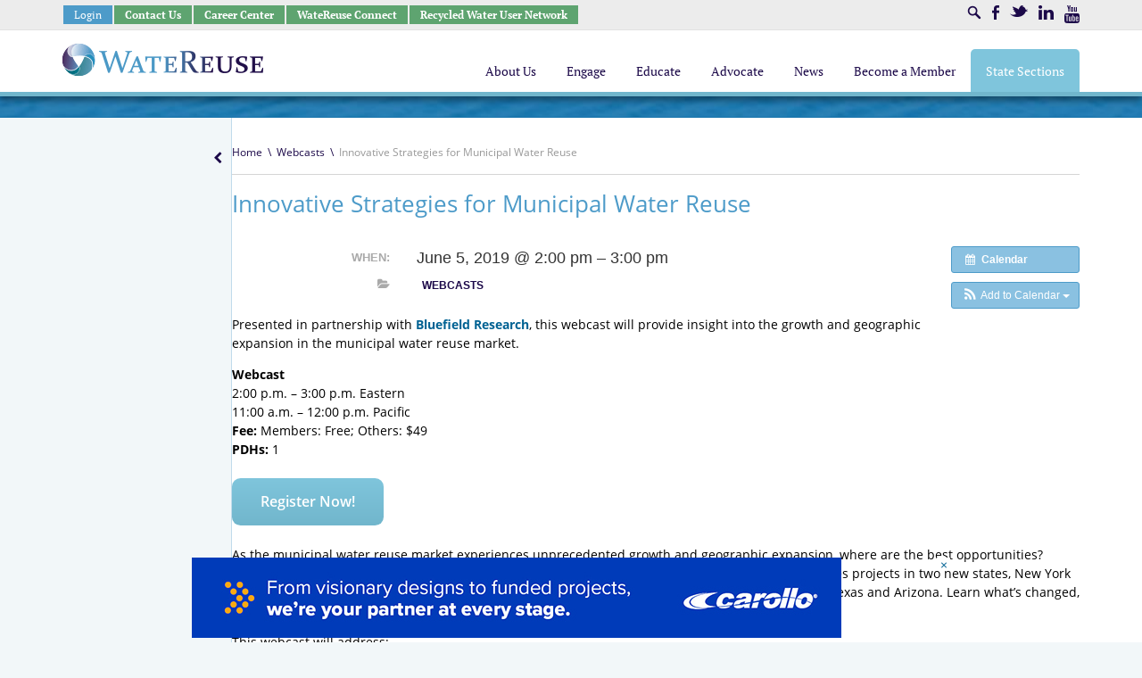

--- FILE ---
content_type: text/html; charset=UTF-8
request_url: https://watereuse.org/event/innovative-strategies-for-municipal-water-reuse/
body_size: 57258
content:
<!DOCTYPE html>
<!--[if IE 7]> <html class="lt-ie9 lt-ie8"> <![endif]-->
<!--[if IE 8]> <html class="lt-ie9"> <![endif]-->
<!--[if gt IE 8]><!--> <html lang="en"> <!--<![endif]-->
<head>
    <meta charset="utf-8" />
    <meta name="viewport" content="width=device-width, initial-scale=1"/>
    <title>WateReuse Association</title>
    <!--[if lt IE 9]>
    <script src="https://watereuse.org/wp-content/themes/iron-framework-watereuse/js/html5.js"></script>
    <![endif]-->
		<style>img:is([sizes="auto" i], [sizes^="auto," i]) { contain-intrinsic-size: 3000px 1500px }</style>
	
		<!-- All in One SEO 4.8.3.2 - aioseo.com -->
	<meta name="description" content="Presented in partnership with Bluefield Research, this webcast will provide insight into the growth and geographic expansion in the municipal water reuse market. Webcast 2:00 p.m. – 3:00 p.m. Eastern 11:00 a.m. – 12:00 p.m. Pacific Fee: Members: Free; Others: $49 PDHs: 1 Register Now! As the municipal water reuse market experiences unprecedented growth and geographic expansion," />
	<meta name="robots" content="max-image-preview:large" />
	<meta name="author" content="Zachary"/>
	<link rel="canonical" href="https://watereuse.org/event/innovative-strategies-for-municipal-water-reuse/" />
	<meta name="generator" content="All in One SEO (AIOSEO) 4.8.3.2" />
		<meta property="og:locale" content="en_US" />
		<meta property="og:site_name" content="WateReuse Association | Engage. Educate. Advocate." />
		<meta property="og:type" content="article" />
		<meta property="og:title" content="Innovative Strategies for Municipal Water Reuse | WateReuse Association" />
		<meta property="og:description" content="Presented in partnership with Bluefield Research, this webcast will provide insight into the growth and geographic expansion in the municipal water reuse market. Webcast 2:00 p.m. – 3:00 p.m. Eastern 11:00 a.m. – 12:00 p.m. Pacific Fee: Members: Free; Others: $49 PDHs: 1 Register Now! As the municipal water reuse market experiences unprecedented growth and geographic expansion," />
		<meta property="og:url" content="https://watereuse.org/event/innovative-strategies-for-municipal-water-reuse/" />
		<meta property="article:published_time" content="2019-04-18T15:08:19+00:00" />
		<meta property="article:modified_time" content="2019-05-13T12:05:02+00:00" />
		<meta name="twitter:card" content="summary" />
		<meta name="twitter:title" content="Innovative Strategies for Municipal Water Reuse | WateReuse Association" />
		<meta name="twitter:description" content="Presented in partnership with Bluefield Research, this webcast will provide insight into the growth and geographic expansion in the municipal water reuse market. Webcast 2:00 p.m. – 3:00 p.m. Eastern 11:00 a.m. – 12:00 p.m. Pacific Fee: Members: Free; Others: $49 PDHs: 1 Register Now! As the municipal water reuse market experiences unprecedented growth and geographic expansion," />
		<script type="application/ld+json" class="aioseo-schema">
			{"@context":"https:\/\/schema.org","@graph":[{"@type":"BreadcrumbList","@id":"https:\/\/watereuse.org\/event\/innovative-strategies-for-municipal-water-reuse\/#breadcrumblist","itemListElement":[{"@type":"ListItem","@id":"https:\/\/watereuse.org#listItem","position":1,"name":"Home","item":"https:\/\/watereuse.org","nextItem":{"@type":"ListItem","@id":"https:\/\/watereuse.org\/event\/#listItem","name":"Events"}},{"@type":"ListItem","@id":"https:\/\/watereuse.org\/event\/#listItem","position":2,"name":"Events","item":"https:\/\/watereuse.org\/event\/","nextItem":{"@type":"ListItem","@id":"https:\/\/watereuse.org\/events_categories\/webcasts\/#listItem","name":"Webcasts"},"previousItem":{"@type":"ListItem","@id":"https:\/\/watereuse.org#listItem","name":"Home"}},{"@type":"ListItem","@id":"https:\/\/watereuse.org\/events_categories\/webcasts\/#listItem","position":3,"name":"Webcasts","item":"https:\/\/watereuse.org\/events_categories\/webcasts\/","nextItem":{"@type":"ListItem","@id":"https:\/\/watereuse.org\/event\/innovative-strategies-for-municipal-water-reuse\/#listItem","name":"Innovative Strategies for Municipal Water Reuse"},"previousItem":{"@type":"ListItem","@id":"https:\/\/watereuse.org\/event\/#listItem","name":"Events"}},{"@type":"ListItem","@id":"https:\/\/watereuse.org\/event\/innovative-strategies-for-municipal-water-reuse\/#listItem","position":4,"name":"Innovative Strategies for Municipal Water Reuse","previousItem":{"@type":"ListItem","@id":"https:\/\/watereuse.org\/events_categories\/webcasts\/#listItem","name":"Webcasts"}}]},{"@type":"Organization","@id":"https:\/\/watereuse.org\/#organization","name":"WateReuse Association","description":"Engage. Educate. Advocate.","url":"https:\/\/watereuse.org\/"},{"@type":"Person","@id":"https:\/\/watereuse.org\/author\/zdorsey\/#author","url":"https:\/\/watereuse.org\/author\/zdorsey\/","name":"Zachary","image":{"@type":"ImageObject","@id":"https:\/\/watereuse.org\/event\/innovative-strategies-for-municipal-water-reuse\/#authorImage","url":"https:\/\/secure.gravatar.com\/avatar\/a7979fff8e440beb7021cc1de30a6c4c?s=96&d=mm&r=g","width":96,"height":96,"caption":"Zachary"}},{"@type":"WebPage","@id":"https:\/\/watereuse.org\/event\/innovative-strategies-for-municipal-water-reuse\/#webpage","url":"https:\/\/watereuse.org\/event\/innovative-strategies-for-municipal-water-reuse\/","name":"Innovative Strategies for Municipal Water Reuse | WateReuse Association","description":"Presented in partnership with Bluefield Research, this webcast will provide insight into the growth and geographic expansion in the municipal water reuse market. Webcast 2:00 p.m. \u2013 3:00 p.m. Eastern 11:00 a.m. \u2013 12:00 p.m. Pacific Fee: Members: Free; Others: $49 PDHs: 1 Register Now! As the municipal water reuse market experiences unprecedented growth and geographic expansion,","inLanguage":"en-US","isPartOf":{"@id":"https:\/\/watereuse.org\/#website"},"breadcrumb":{"@id":"https:\/\/watereuse.org\/event\/innovative-strategies-for-municipal-water-reuse\/#breadcrumblist"},"author":{"@id":"https:\/\/watereuse.org\/author\/zdorsey\/#author"},"creator":{"@id":"https:\/\/watereuse.org\/author\/zdorsey\/#author"},"datePublished":"2019-04-18T11:08:19-04:00","dateModified":"2019-05-13T08:05:02-04:00"},{"@type":"WebSite","@id":"https:\/\/watereuse.org\/#website","url":"https:\/\/watereuse.org\/","name":"WateReuse Association","description":"Engage. Educate. Advocate.","inLanguage":"en-US","publisher":{"@id":"https:\/\/watereuse.org\/#organization"}}]}
		</script>
		<!-- All in One SEO -->

<link rel='dns-prefetch' href='//use.fontawesome.com' />
		<!-- This site uses the Google Analytics by MonsterInsights plugin v9.7.0 - Using Analytics tracking - https://www.monsterinsights.com/ -->
							<script src="//www.googletagmanager.com/gtag/js?id=G-7W67CKT73X"  data-cfasync="false" data-wpfc-render="false" type="text/javascript" async></script>
			<script data-cfasync="false" data-wpfc-render="false" type="text/javascript">
				var mi_version = '9.7.0';
				var mi_track_user = true;
				var mi_no_track_reason = '';
								var MonsterInsightsDefaultLocations = {"page_location":"https:\/\/watereuse.org\/event\/innovative-strategies-for-municipal-water-reuse\/"};
								if ( typeof MonsterInsightsPrivacyGuardFilter === 'function' ) {
					var MonsterInsightsLocations = (typeof MonsterInsightsExcludeQuery === 'object') ? MonsterInsightsPrivacyGuardFilter( MonsterInsightsExcludeQuery ) : MonsterInsightsPrivacyGuardFilter( MonsterInsightsDefaultLocations );
				} else {
					var MonsterInsightsLocations = (typeof MonsterInsightsExcludeQuery === 'object') ? MonsterInsightsExcludeQuery : MonsterInsightsDefaultLocations;
				}

								var disableStrs = [
										'ga-disable-G-7W67CKT73X',
									];

				/* Function to detect opted out users */
				function __gtagTrackerIsOptedOut() {
					for (var index = 0; index < disableStrs.length; index++) {
						if (document.cookie.indexOf(disableStrs[index] + '=true') > -1) {
							return true;
						}
					}

					return false;
				}

				/* Disable tracking if the opt-out cookie exists. */
				if (__gtagTrackerIsOptedOut()) {
					for (var index = 0; index < disableStrs.length; index++) {
						window[disableStrs[index]] = true;
					}
				}

				/* Opt-out function */
				function __gtagTrackerOptout() {
					for (var index = 0; index < disableStrs.length; index++) {
						document.cookie = disableStrs[index] + '=true; expires=Thu, 31 Dec 2099 23:59:59 UTC; path=/';
						window[disableStrs[index]] = true;
					}
				}

				if ('undefined' === typeof gaOptout) {
					function gaOptout() {
						__gtagTrackerOptout();
					}
				}
								window.dataLayer = window.dataLayer || [];

				window.MonsterInsightsDualTracker = {
					helpers: {},
					trackers: {},
				};
				if (mi_track_user) {
					function __gtagDataLayer() {
						dataLayer.push(arguments);
					}

					function __gtagTracker(type, name, parameters) {
						if (!parameters) {
							parameters = {};
						}

						if (parameters.send_to) {
							__gtagDataLayer.apply(null, arguments);
							return;
						}

						if (type === 'event') {
														parameters.send_to = monsterinsights_frontend.v4_id;
							var hookName = name;
							if (typeof parameters['event_category'] !== 'undefined') {
								hookName = parameters['event_category'] + ':' + name;
							}

							if (typeof MonsterInsightsDualTracker.trackers[hookName] !== 'undefined') {
								MonsterInsightsDualTracker.trackers[hookName](parameters);
							} else {
								__gtagDataLayer('event', name, parameters);
							}
							
						} else {
							__gtagDataLayer.apply(null, arguments);
						}
					}

					__gtagTracker('js', new Date());
					__gtagTracker('set', {
						'developer_id.dZGIzZG': true,
											});
					if ( MonsterInsightsLocations.page_location ) {
						__gtagTracker('set', MonsterInsightsLocations);
					}
										__gtagTracker('config', 'G-7W67CKT73X', {"forceSSL":"true","link_attribution":"true"} );
										window.gtag = __gtagTracker;										(function () {
						/* https://developers.google.com/analytics/devguides/collection/analyticsjs/ */
						/* ga and __gaTracker compatibility shim. */
						var noopfn = function () {
							return null;
						};
						var newtracker = function () {
							return new Tracker();
						};
						var Tracker = function () {
							return null;
						};
						var p = Tracker.prototype;
						p.get = noopfn;
						p.set = noopfn;
						p.send = function () {
							var args = Array.prototype.slice.call(arguments);
							args.unshift('send');
							__gaTracker.apply(null, args);
						};
						var __gaTracker = function () {
							var len = arguments.length;
							if (len === 0) {
								return;
							}
							var f = arguments[len - 1];
							if (typeof f !== 'object' || f === null || typeof f.hitCallback !== 'function') {
								if ('send' === arguments[0]) {
									var hitConverted, hitObject = false, action;
									if ('event' === arguments[1]) {
										if ('undefined' !== typeof arguments[3]) {
											hitObject = {
												'eventAction': arguments[3],
												'eventCategory': arguments[2],
												'eventLabel': arguments[4],
												'value': arguments[5] ? arguments[5] : 1,
											}
										}
									}
									if ('pageview' === arguments[1]) {
										if ('undefined' !== typeof arguments[2]) {
											hitObject = {
												'eventAction': 'page_view',
												'page_path': arguments[2],
											}
										}
									}
									if (typeof arguments[2] === 'object') {
										hitObject = arguments[2];
									}
									if (typeof arguments[5] === 'object') {
										Object.assign(hitObject, arguments[5]);
									}
									if ('undefined' !== typeof arguments[1].hitType) {
										hitObject = arguments[1];
										if ('pageview' === hitObject.hitType) {
											hitObject.eventAction = 'page_view';
										}
									}
									if (hitObject) {
										action = 'timing' === arguments[1].hitType ? 'timing_complete' : hitObject.eventAction;
										hitConverted = mapArgs(hitObject);
										__gtagTracker('event', action, hitConverted);
									}
								}
								return;
							}

							function mapArgs(args) {
								var arg, hit = {};
								var gaMap = {
									'eventCategory': 'event_category',
									'eventAction': 'event_action',
									'eventLabel': 'event_label',
									'eventValue': 'event_value',
									'nonInteraction': 'non_interaction',
									'timingCategory': 'event_category',
									'timingVar': 'name',
									'timingValue': 'value',
									'timingLabel': 'event_label',
									'page': 'page_path',
									'location': 'page_location',
									'title': 'page_title',
									'referrer' : 'page_referrer',
								};
								for (arg in args) {
																		if (!(!args.hasOwnProperty(arg) || !gaMap.hasOwnProperty(arg))) {
										hit[gaMap[arg]] = args[arg];
									} else {
										hit[arg] = args[arg];
									}
								}
								return hit;
							}

							try {
								f.hitCallback();
							} catch (ex) {
							}
						};
						__gaTracker.create = newtracker;
						__gaTracker.getByName = newtracker;
						__gaTracker.getAll = function () {
							return [];
						};
						__gaTracker.remove = noopfn;
						__gaTracker.loaded = true;
						window['__gaTracker'] = __gaTracker;
					})();
									} else {
										console.log("");
					(function () {
						function __gtagTracker() {
							return null;
						}

						window['__gtagTracker'] = __gtagTracker;
						window['gtag'] = __gtagTracker;
					})();
									}
			</script>
			
							<!-- / Google Analytics by MonsterInsights -->
		<script type="text/javascript">
/* <![CDATA[ */
window._wpemojiSettings = {"baseUrl":"https:\/\/s.w.org\/images\/core\/emoji\/15.0.3\/72x72\/","ext":".png","svgUrl":"https:\/\/s.w.org\/images\/core\/emoji\/15.0.3\/svg\/","svgExt":".svg","source":{"concatemoji":"https:\/\/watereuse.org\/wp-includes\/js\/wp-emoji-release.min.js"}};
/*! This file is auto-generated */
!function(i,n){var o,s,e;function c(e){try{var t={supportTests:e,timestamp:(new Date).valueOf()};sessionStorage.setItem(o,JSON.stringify(t))}catch(e){}}function p(e,t,n){e.clearRect(0,0,e.canvas.width,e.canvas.height),e.fillText(t,0,0);var t=new Uint32Array(e.getImageData(0,0,e.canvas.width,e.canvas.height).data),r=(e.clearRect(0,0,e.canvas.width,e.canvas.height),e.fillText(n,0,0),new Uint32Array(e.getImageData(0,0,e.canvas.width,e.canvas.height).data));return t.every(function(e,t){return e===r[t]})}function u(e,t,n){switch(t){case"flag":return n(e,"\ud83c\udff3\ufe0f\u200d\u26a7\ufe0f","\ud83c\udff3\ufe0f\u200b\u26a7\ufe0f")?!1:!n(e,"\ud83c\uddfa\ud83c\uddf3","\ud83c\uddfa\u200b\ud83c\uddf3")&&!n(e,"\ud83c\udff4\udb40\udc67\udb40\udc62\udb40\udc65\udb40\udc6e\udb40\udc67\udb40\udc7f","\ud83c\udff4\u200b\udb40\udc67\u200b\udb40\udc62\u200b\udb40\udc65\u200b\udb40\udc6e\u200b\udb40\udc67\u200b\udb40\udc7f");case"emoji":return!n(e,"\ud83d\udc26\u200d\u2b1b","\ud83d\udc26\u200b\u2b1b")}return!1}function f(e,t,n){var r="undefined"!=typeof WorkerGlobalScope&&self instanceof WorkerGlobalScope?new OffscreenCanvas(300,150):i.createElement("canvas"),a=r.getContext("2d",{willReadFrequently:!0}),o=(a.textBaseline="top",a.font="600 32px Arial",{});return e.forEach(function(e){o[e]=t(a,e,n)}),o}function t(e){var t=i.createElement("script");t.src=e,t.defer=!0,i.head.appendChild(t)}"undefined"!=typeof Promise&&(o="wpEmojiSettingsSupports",s=["flag","emoji"],n.supports={everything:!0,everythingExceptFlag:!0},e=new Promise(function(e){i.addEventListener("DOMContentLoaded",e,{once:!0})}),new Promise(function(t){var n=function(){try{var e=JSON.parse(sessionStorage.getItem(o));if("object"==typeof e&&"number"==typeof e.timestamp&&(new Date).valueOf()<e.timestamp+604800&&"object"==typeof e.supportTests)return e.supportTests}catch(e){}return null}();if(!n){if("undefined"!=typeof Worker&&"undefined"!=typeof OffscreenCanvas&&"undefined"!=typeof URL&&URL.createObjectURL&&"undefined"!=typeof Blob)try{var e="postMessage("+f.toString()+"("+[JSON.stringify(s),u.toString(),p.toString()].join(",")+"));",r=new Blob([e],{type:"text/javascript"}),a=new Worker(URL.createObjectURL(r),{name:"wpTestEmojiSupports"});return void(a.onmessage=function(e){c(n=e.data),a.terminate(),t(n)})}catch(e){}c(n=f(s,u,p))}t(n)}).then(function(e){for(var t in e)n.supports[t]=e[t],n.supports.everything=n.supports.everything&&n.supports[t],"flag"!==t&&(n.supports.everythingExceptFlag=n.supports.everythingExceptFlag&&n.supports[t]);n.supports.everythingExceptFlag=n.supports.everythingExceptFlag&&!n.supports.flag,n.DOMReady=!1,n.readyCallback=function(){n.DOMReady=!0}}).then(function(){return e}).then(function(){var e;n.supports.everything||(n.readyCallback(),(e=n.source||{}).concatemoji?t(e.concatemoji):e.wpemoji&&e.twemoji&&(t(e.twemoji),t(e.wpemoji)))}))}((window,document),window._wpemojiSettings);
/* ]]> */
</script>
<!-- watereuse.org is managing ads with Advanced Ads 2.0.16 – https://wpadvancedads.com/ --><script id="water-ready">
			window.advanced_ads_ready=function(e,a){a=a||"complete";var d=function(e){return"interactive"===a?"loading"!==e:"complete"===e};d(document.readyState)?e():document.addEventListener("readystatechange",(function(a){d(a.target.readyState)&&e()}),{once:"interactive"===a})},window.advanced_ads_ready_queue=window.advanced_ads_ready_queue||[];		</script>
		<link rel='stylesheet' id='watereuse-directory-css-css' href='https://watereuse.org/wp-content/plugins/watereuse-directory/watereuse-directory.css' type='text/css' media='all' />
<link rel='stylesheet' id='ai1ec_style-css' href='//watereuse.org/wp-content/plugins/all-in-one-event-calendar/cache/79700120_ai1ec_parsed_css.css' type='text/css' media='all' />
<style id='wp-emoji-styles-inline-css' type='text/css'>

	img.wp-smiley, img.emoji {
		display: inline !important;
		border: none !important;
		box-shadow: none !important;
		height: 1em !important;
		width: 1em !important;
		margin: 0 0.07em !important;
		vertical-align: -0.1em !important;
		background: none !important;
		padding: 0 !important;
	}
</style>
<link rel='stylesheet' id='wp-block-library-css' href='https://watereuse.org/wp-includes/css/dist/block-library/style.min.css' type='text/css' media='all' />
<link rel='stylesheet' id='civicrm_search_kit_block-cgb-style-css-css' href='https://watereuse.org/wp-content/plugins/civicrm-search-kit-block/dist/blocks.style.build.css' type='text/css' media='all' />
<style id='esab-accordion-style-inline-css' type='text/css'>
html{scroll-behavior:smooth}.wp-block-esab-accordion{position:relative}.wp-block-esab-accordion .esab__container{display:flex;flex-direction:column;gap:10px}.wp-block-esab-accordion .wp-block-esab-accordion-child{box-sizing:border-box;overflow:hidden;transition:all .3s ease}.wp-block-esab-accordion .wp-block-esab-accordion-child.bs__one{box-shadow:0 8px 24px hsla(210,8%,62%,.2)}.wp-block-esab-accordion .wp-block-esab-accordion-child.bs__two{box-shadow:0 7px 29px 0 hsla(240,5%,41%,.2)}.wp-block-esab-accordion .wp-block-esab-accordion-child.bs__three{box-shadow:0 5px 15px rgba(0,0,0,.35)}.wp-block-esab-accordion .esab__head{align-items:center;display:flex;gap:8px;justify-content:space-between;text-decoration:none;transition:all .3s ease}.wp-block-esab-accordion .esab__head:focus{outline:none}.wp-block-esab-accordion .esab__head.esab__head_reverse{flex-direction:row-reverse}.wp-block-esab-accordion .esab__head .esab__heading_txt{display:flex;text-decoration:none;width:100%}.wp-block-esab-accordion .esab__head .esab__heading_txt .esab__heading_icon{margin-right:2px}.wp-block-esab-accordion .esab__headings.has-link-icon{align-items:center;display:flex}.wp-block-esab-accordion .esab__headings.has_bage{align-items:center;display:flex;gap:5px;justify-content:flex-start;width:100%}.wp-block-esab-accordion .esab__headings.has_bage .esab__heading_txt{width:auto}.wp-block-esab-accordion .esab__headings.has_bage.top{align-items:flex-start}.wp-block-esab-accordion .esab__headings.has_bage.bottom{align-items:flex-end}.wp-block-esab-accordion .esab__headings.has_bage.right{justify-content:space-between;width:100%}.wp-block-esab-accordion .esab__badge{background-color:#319282;border-radius:3px;color:#fff;font-size:13px;line-height:1;min-width:-moz-fit-content;min-width:fit-content;padding:6px}.wp-block-esab-accordion .esab__heading_tag,.wp-block-esab-accordion .esab__subheading_tag{margin:0;padding:0;transition:all .3s ease}.wp-block-esab-accordion .esab__head{cursor:pointer}.wp-block-esab-accordion .esab__icon{align-items:center;cursor:pointer;display:flex;justify-content:center}.wp-block-esab-accordion .esab__icon svg{font-size:20px;height:1em;width:1em}.wp-block-esab-accordion .esab__icon img{max-width:1em}.wp-block-esab-accordion .esab__icon .esab__collapse,.wp-block-esab-accordion .esab__icon .esab__expand{align-items:center;display:flex;justify-content:center}.wp-block-esab-accordion .esab__icon .esab__expand,.wp-block-esab-accordion .esab__icon.esab__active_icon .esab__collapse{display:none}.wp-block-esab-accordion .esab__icon.esab__active_icon .esab__expand{display:flex}.wp-block-esab-accordion .esab__body{border-bottom-width:0;border-left-width:0;border-right-width:0;display:none;padding:10px}.wp-block-esab-accordion .link-icon{align-items:center;display:inline-flex;margin-left:8px}.wp-block-esab-accordion .link-icon svg{font-size:18px;height:1em;width:1em}.wp-block-esab-accordion.nested-accordion .wp-block-esab-accordion-child.esab__active_accordion .esab__body.esab__active{display:block!important}.wp-block-esab-accordion #esab-loadmore{background:#319282;border:none;border-radius:3px;color:#fff;cursor:pointer;margin-top:15px;padding:10px 20px;transition:all .3s}.wp-block-esab-accordion #esab-loadmore:hover{background:#1a675a}.wp-block-esab-accordion .esab-load-more{text-align:center}.wp-block-esab-accordion .esab__all-open-close{margin-bottom:10px;text-align:right}.wp-block-esab-accordion .esab__all-open-close .open-close-inner{display:inline-flex;gap:15px}.wp-block-esab-accordion .esab__all-open-close-btn{align-items:center;background:none;border:none;cursor:pointer;display:inline-flex;font-size:15px;gap:8px;padding:0;transition:all .2s ease}.wp-block-esab-accordion .esab__all-open-close-btn:focus{outline:none}.wp-block-esab-accordion .esab__all-open-close-btn svg{height:1em;width:1em}.wp-block-esab-accordion .search-inner{align-items:center;border:1px solid #ccc;border-radius:4px;box-sizing:border-box;display:flex;margin-bottom:10px;padding:15px;width:100%}.wp-block-esab-accordion .esab_not_found{display:none;text-align:center}.wp-block-esab-accordion .esab__search-input{background:none;border:none;border-radius:0;line-height:1;min-height:auto!important;padding:0;width:100%}.wp-block-esab-accordion .search-inner svg{height:16px;min-width:50px;width:50px}.wp-block-esab-accordion input.esab__search-input:focus{outline:none}.wp-block-esab-accordion .search-btns-wrapper{align-items:center;display:flex;flex-direction:row-reverse;gap:8px;justify-content:space-between}.wp-block-esab-accordion .search-btns-wrapper.reverse-layout{flex-direction:row}.wp-block-esab-accordion .search-btns-wrapper .esab__all-open-close,.wp-block-esab-accordion .search-btns-wrapper .esab__search{width:100%}.wp-block-esab-accordion .esab__disabled{cursor:not-allowed;opacity:.5;pointer-events:none}.wp-block-esab-accordion .esab__body.esab__disabled{display:none!important}.wp-block-esab-accordion-child .esab__subheading_tag.on-active{height:0;opacity:0;transition:all .2s ease;visibility:hidden}.wp-block-esab-accordion-child.esab__active_accordion .esab__subheading_tag.on-active{height:auto;opacity:1;visibility:visible}@media screen and (max-width:768px){.wp-block-esab-accordion .search-btns-wrapper.reverse-layout{flex-direction:column;gap:10px}}

</style>
<style id='classic-theme-styles-inline-css' type='text/css'>
/*! This file is auto-generated */
.wp-block-button__link{color:#fff;background-color:#32373c;border-radius:9999px;box-shadow:none;text-decoration:none;padding:calc(.667em + 2px) calc(1.333em + 2px);font-size:1.125em}.wp-block-file__button{background:#32373c;color:#fff;text-decoration:none}
</style>
<style id='global-styles-inline-css' type='text/css'>
:root{--wp--preset--aspect-ratio--square: 1;--wp--preset--aspect-ratio--4-3: 4/3;--wp--preset--aspect-ratio--3-4: 3/4;--wp--preset--aspect-ratio--3-2: 3/2;--wp--preset--aspect-ratio--2-3: 2/3;--wp--preset--aspect-ratio--16-9: 16/9;--wp--preset--aspect-ratio--9-16: 9/16;--wp--preset--color--black: #000000;--wp--preset--color--cyan-bluish-gray: #abb8c3;--wp--preset--color--white: #ffffff;--wp--preset--color--pale-pink: #f78da7;--wp--preset--color--vivid-red: #cf2e2e;--wp--preset--color--luminous-vivid-orange: #ff6900;--wp--preset--color--luminous-vivid-amber: #fcb900;--wp--preset--color--light-green-cyan: #7bdcb5;--wp--preset--color--vivid-green-cyan: #00d084;--wp--preset--color--pale-cyan-blue: #8ed1fc;--wp--preset--color--vivid-cyan-blue: #0693e3;--wp--preset--color--vivid-purple: #9b51e0;--wp--preset--gradient--vivid-cyan-blue-to-vivid-purple: linear-gradient(135deg,rgba(6,147,227,1) 0%,rgb(155,81,224) 100%);--wp--preset--gradient--light-green-cyan-to-vivid-green-cyan: linear-gradient(135deg,rgb(122,220,180) 0%,rgb(0,208,130) 100%);--wp--preset--gradient--luminous-vivid-amber-to-luminous-vivid-orange: linear-gradient(135deg,rgba(252,185,0,1) 0%,rgba(255,105,0,1) 100%);--wp--preset--gradient--luminous-vivid-orange-to-vivid-red: linear-gradient(135deg,rgba(255,105,0,1) 0%,rgb(207,46,46) 100%);--wp--preset--gradient--very-light-gray-to-cyan-bluish-gray: linear-gradient(135deg,rgb(238,238,238) 0%,rgb(169,184,195) 100%);--wp--preset--gradient--cool-to-warm-spectrum: linear-gradient(135deg,rgb(74,234,220) 0%,rgb(151,120,209) 20%,rgb(207,42,186) 40%,rgb(238,44,130) 60%,rgb(251,105,98) 80%,rgb(254,248,76) 100%);--wp--preset--gradient--blush-light-purple: linear-gradient(135deg,rgb(255,206,236) 0%,rgb(152,150,240) 100%);--wp--preset--gradient--blush-bordeaux: linear-gradient(135deg,rgb(254,205,165) 0%,rgb(254,45,45) 50%,rgb(107,0,62) 100%);--wp--preset--gradient--luminous-dusk: linear-gradient(135deg,rgb(255,203,112) 0%,rgb(199,81,192) 50%,rgb(65,88,208) 100%);--wp--preset--gradient--pale-ocean: linear-gradient(135deg,rgb(255,245,203) 0%,rgb(182,227,212) 50%,rgb(51,167,181) 100%);--wp--preset--gradient--electric-grass: linear-gradient(135deg,rgb(202,248,128) 0%,rgb(113,206,126) 100%);--wp--preset--gradient--midnight: linear-gradient(135deg,rgb(2,3,129) 0%,rgb(40,116,252) 100%);--wp--preset--font-size--small: 13px;--wp--preset--font-size--medium: 20px;--wp--preset--font-size--large: 36px;--wp--preset--font-size--x-large: 42px;--wp--preset--spacing--20: 0.44rem;--wp--preset--spacing--30: 0.67rem;--wp--preset--spacing--40: 1rem;--wp--preset--spacing--50: 1.5rem;--wp--preset--spacing--60: 2.25rem;--wp--preset--spacing--70: 3.38rem;--wp--preset--spacing--80: 5.06rem;--wp--preset--shadow--natural: 6px 6px 9px rgba(0, 0, 0, 0.2);--wp--preset--shadow--deep: 12px 12px 50px rgba(0, 0, 0, 0.4);--wp--preset--shadow--sharp: 6px 6px 0px rgba(0, 0, 0, 0.2);--wp--preset--shadow--outlined: 6px 6px 0px -3px rgba(255, 255, 255, 1), 6px 6px rgba(0, 0, 0, 1);--wp--preset--shadow--crisp: 6px 6px 0px rgba(0, 0, 0, 1);}:where(.is-layout-flex){gap: 0.5em;}:where(.is-layout-grid){gap: 0.5em;}body .is-layout-flex{display: flex;}.is-layout-flex{flex-wrap: wrap;align-items: center;}.is-layout-flex > :is(*, div){margin: 0;}body .is-layout-grid{display: grid;}.is-layout-grid > :is(*, div){margin: 0;}:where(.wp-block-columns.is-layout-flex){gap: 2em;}:where(.wp-block-columns.is-layout-grid){gap: 2em;}:where(.wp-block-post-template.is-layout-flex){gap: 1.25em;}:where(.wp-block-post-template.is-layout-grid){gap: 1.25em;}.has-black-color{color: var(--wp--preset--color--black) !important;}.has-cyan-bluish-gray-color{color: var(--wp--preset--color--cyan-bluish-gray) !important;}.has-white-color{color: var(--wp--preset--color--white) !important;}.has-pale-pink-color{color: var(--wp--preset--color--pale-pink) !important;}.has-vivid-red-color{color: var(--wp--preset--color--vivid-red) !important;}.has-luminous-vivid-orange-color{color: var(--wp--preset--color--luminous-vivid-orange) !important;}.has-luminous-vivid-amber-color{color: var(--wp--preset--color--luminous-vivid-amber) !important;}.has-light-green-cyan-color{color: var(--wp--preset--color--light-green-cyan) !important;}.has-vivid-green-cyan-color{color: var(--wp--preset--color--vivid-green-cyan) !important;}.has-pale-cyan-blue-color{color: var(--wp--preset--color--pale-cyan-blue) !important;}.has-vivid-cyan-blue-color{color: var(--wp--preset--color--vivid-cyan-blue) !important;}.has-vivid-purple-color{color: var(--wp--preset--color--vivid-purple) !important;}.has-black-background-color{background-color: var(--wp--preset--color--black) !important;}.has-cyan-bluish-gray-background-color{background-color: var(--wp--preset--color--cyan-bluish-gray) !important;}.has-white-background-color{background-color: var(--wp--preset--color--white) !important;}.has-pale-pink-background-color{background-color: var(--wp--preset--color--pale-pink) !important;}.has-vivid-red-background-color{background-color: var(--wp--preset--color--vivid-red) !important;}.has-luminous-vivid-orange-background-color{background-color: var(--wp--preset--color--luminous-vivid-orange) !important;}.has-luminous-vivid-amber-background-color{background-color: var(--wp--preset--color--luminous-vivid-amber) !important;}.has-light-green-cyan-background-color{background-color: var(--wp--preset--color--light-green-cyan) !important;}.has-vivid-green-cyan-background-color{background-color: var(--wp--preset--color--vivid-green-cyan) !important;}.has-pale-cyan-blue-background-color{background-color: var(--wp--preset--color--pale-cyan-blue) !important;}.has-vivid-cyan-blue-background-color{background-color: var(--wp--preset--color--vivid-cyan-blue) !important;}.has-vivid-purple-background-color{background-color: var(--wp--preset--color--vivid-purple) !important;}.has-black-border-color{border-color: var(--wp--preset--color--black) !important;}.has-cyan-bluish-gray-border-color{border-color: var(--wp--preset--color--cyan-bluish-gray) !important;}.has-white-border-color{border-color: var(--wp--preset--color--white) !important;}.has-pale-pink-border-color{border-color: var(--wp--preset--color--pale-pink) !important;}.has-vivid-red-border-color{border-color: var(--wp--preset--color--vivid-red) !important;}.has-luminous-vivid-orange-border-color{border-color: var(--wp--preset--color--luminous-vivid-orange) !important;}.has-luminous-vivid-amber-border-color{border-color: var(--wp--preset--color--luminous-vivid-amber) !important;}.has-light-green-cyan-border-color{border-color: var(--wp--preset--color--light-green-cyan) !important;}.has-vivid-green-cyan-border-color{border-color: var(--wp--preset--color--vivid-green-cyan) !important;}.has-pale-cyan-blue-border-color{border-color: var(--wp--preset--color--pale-cyan-blue) !important;}.has-vivid-cyan-blue-border-color{border-color: var(--wp--preset--color--vivid-cyan-blue) !important;}.has-vivid-purple-border-color{border-color: var(--wp--preset--color--vivid-purple) !important;}.has-vivid-cyan-blue-to-vivid-purple-gradient-background{background: var(--wp--preset--gradient--vivid-cyan-blue-to-vivid-purple) !important;}.has-light-green-cyan-to-vivid-green-cyan-gradient-background{background: var(--wp--preset--gradient--light-green-cyan-to-vivid-green-cyan) !important;}.has-luminous-vivid-amber-to-luminous-vivid-orange-gradient-background{background: var(--wp--preset--gradient--luminous-vivid-amber-to-luminous-vivid-orange) !important;}.has-luminous-vivid-orange-to-vivid-red-gradient-background{background: var(--wp--preset--gradient--luminous-vivid-orange-to-vivid-red) !important;}.has-very-light-gray-to-cyan-bluish-gray-gradient-background{background: var(--wp--preset--gradient--very-light-gray-to-cyan-bluish-gray) !important;}.has-cool-to-warm-spectrum-gradient-background{background: var(--wp--preset--gradient--cool-to-warm-spectrum) !important;}.has-blush-light-purple-gradient-background{background: var(--wp--preset--gradient--blush-light-purple) !important;}.has-blush-bordeaux-gradient-background{background: var(--wp--preset--gradient--blush-bordeaux) !important;}.has-luminous-dusk-gradient-background{background: var(--wp--preset--gradient--luminous-dusk) !important;}.has-pale-ocean-gradient-background{background: var(--wp--preset--gradient--pale-ocean) !important;}.has-electric-grass-gradient-background{background: var(--wp--preset--gradient--electric-grass) !important;}.has-midnight-gradient-background{background: var(--wp--preset--gradient--midnight) !important;}.has-small-font-size{font-size: var(--wp--preset--font-size--small) !important;}.has-medium-font-size{font-size: var(--wp--preset--font-size--medium) !important;}.has-large-font-size{font-size: var(--wp--preset--font-size--large) !important;}.has-x-large-font-size{font-size: var(--wp--preset--font-size--x-large) !important;}
:where(.wp-block-post-template.is-layout-flex){gap: 1.25em;}:where(.wp-block-post-template.is-layout-grid){gap: 1.25em;}
:where(.wp-block-columns.is-layout-flex){gap: 2em;}:where(.wp-block-columns.is-layout-grid){gap: 2em;}
:root :where(.wp-block-pullquote){font-size: 1.5em;line-height: 1.6;}
</style>
<link rel='stylesheet' id='pb-accordion-blocks-style-css' href='https://watereuse.org/wp-content/plugins/accordion-blocks/build/index.css' type='text/css' media='all' />
<link rel='stylesheet' id='wpdm-font-awesome-css' href='https://use.fontawesome.com/releases/v6.7.2/css/all.css' type='text/css' media='all' />
<link rel='stylesheet' id='wpdm-front-css' href='https://watereuse.org/wp-content/plugins/download-manager/assets/css/front.min.css' type='text/css' media='all' />
<link rel='stylesheet' id='wpdm-front-dark-css' href='https://watereuse.org/wp-content/plugins/download-manager/assets/css/front-dark.min.css' type='text/css' media='all' />
<link rel='stylesheet' id='override_civibasepage-css' href='https://watereuse.org/wp-content/plugins/override_civibasepage/public/css/override_civibasepage-public.css' type='text/css' media='all' />
<link rel='stylesheet' id='page-list-style-css' href='https://watereuse.org/wp-content/plugins/page-list/css/page-list.css' type='text/css' media='all' />
<link rel='stylesheet' id='woocommerce-layout-css' href='https://watereuse.org/wp-content/plugins/woocommerce/assets/css/woocommerce-layout.css' type='text/css' media='all' />
<link rel='stylesheet' id='woocommerce-smallscreen-css' href='https://watereuse.org/wp-content/plugins/woocommerce/assets/css/woocommerce-smallscreen.css' type='text/css' media='only screen and (max-width: 768px)' />
<link rel='stylesheet' id='woocommerce-general-css' href='https://watereuse.org/wp-content/plugins/woocommerce/assets/css/woocommerce.css' type='text/css' media='all' />
<style id='woocommerce-inline-inline-css' type='text/css'>
.woocommerce form .form-row .required { visibility: visible; }
</style>
<link rel='stylesheet' id='brands-styles-css' href='https://watereuse.org/wp-content/plugins/woocommerce/assets/css/brands.css' type='text/css' media='all' />
<link rel='stylesheet' id='style-css' href='https://watereuse.org/wp-content/themes/iron-framework-watereuse/site.css' type='text/css' media='screen' />
<link rel='stylesheet' id='unslider-css-css' href='https://watereuse.org/wp-content/plugins/advanced-ads-slider-2.0.0/public/assets/css/unslider.css' type='text/css' media='all' />
<link rel='stylesheet' id='slider-css-css' href='https://watereuse.org/wp-content/plugins/advanced-ads-slider-2.0.0/public/assets/css/slider.css' type='text/css' media='all' />
<link rel='stylesheet' id='js_composer_custom_css-css' href='//watereuse.org/wp-content/uploads/js_composer/custom.css' type='text/css' media='all' />
<link rel='stylesheet' id='popup-maker-site-css' href='https://watereuse.org/wp-content/plugins/popup-maker/assets/css/pum-site.min.css' type='text/css' media='all' />
<style id='popup-maker-site-inline-css' type='text/css'>
/* Popup Google Fonts */
@import url('//fonts.googleapis.com/css?family=Montserrat:100');

/* Popup Theme 23766: Light Box */
.pum-theme-23766, .pum-theme-lightbox { background-color: rgba( 0, 0, 0, 0.60 ) } 
.pum-theme-23766 .pum-container, .pum-theme-lightbox .pum-container { padding: 18px; border-radius: 3px; border: 8px solid #000000; box-shadow: 0px 0px 30px 0px rgba( 2, 2, 2, 1.00 ); background-color: rgba( 255, 255, 255, 1.00 ) } 
.pum-theme-23766 .pum-title, .pum-theme-lightbox .pum-title { color: #000000; text-align: left; text-shadow: 0px 0px 0px rgba( 2, 2, 2, 0.23 ); font-family: inherit; font-weight: 100; font-size: 32px; line-height: 36px } 
.pum-theme-23766 .pum-content, .pum-theme-lightbox .pum-content { color: #000000; font-family: inherit; font-weight: 100 } 
.pum-theme-23766 .pum-content + .pum-close, .pum-theme-lightbox .pum-content + .pum-close { position: absolute; height: 26px; width: 26px; left: auto; right: -13px; bottom: auto; top: -13px; padding: 0px; color: #ffffff; font-family: Arial; font-weight: 100; font-size: 24px; line-height: 24px; border: 2px solid #ffffff; border-radius: 26px; box-shadow: 0px 0px 15px 1px rgba( 2, 2, 2, 0.75 ); text-shadow: 0px 0px 0px rgba( 0, 0, 0, 0.23 ); background-color: rgba( 0, 0, 0, 1.00 ) } 

/* Popup Theme 23767: Enterprise Blue */
.pum-theme-23767, .pum-theme-enterprise-blue { background-color: rgba( 0, 0, 0, 0.70 ) } 
.pum-theme-23767 .pum-container, .pum-theme-enterprise-blue .pum-container { padding: 28px; border-radius: 5px; border: 1px none #000000; box-shadow: 0px 10px 25px 4px rgba( 2, 2, 2, 0.50 ); background-color: rgba( 255, 255, 255, 1.00 ) } 
.pum-theme-23767 .pum-title, .pum-theme-enterprise-blue .pum-title { color: #315b7c; text-align: left; text-shadow: 0px 0px 0px rgba( 2, 2, 2, 0.23 ); font-family: inherit; font-weight: 100; font-size: 34px; line-height: 36px } 
.pum-theme-23767 .pum-content, .pum-theme-enterprise-blue .pum-content { color: #2d2d2d; font-family: inherit; font-weight: 100 } 
.pum-theme-23767 .pum-content + .pum-close, .pum-theme-enterprise-blue .pum-content + .pum-close { position: absolute; height: 28px; width: 28px; left: auto; right: 8px; bottom: auto; top: 8px; padding: 4px; color: #ffffff; font-family: Times New Roman; font-weight: 100; font-size: 20px; line-height: 20px; border: 1px none #ffffff; border-radius: 42px; box-shadow: 0px 0px 0px 0px rgba( 2, 2, 2, 0.23 ); text-shadow: 0px 0px 0px rgba( 0, 0, 0, 0.23 ); background-color: rgba( 49, 91, 124, 1.00 ) } 

/* Popup Theme 23768: Hello Box */
.pum-theme-23768, .pum-theme-hello-box { background-color: rgba( 0, 0, 0, 0.75 ) } 
.pum-theme-23768 .pum-container, .pum-theme-hello-box .pum-container { padding: 30px; border-radius: 80px; border: 14px solid #81d742; box-shadow: 0px 0px 0px 0px rgba( 2, 2, 2, 0.00 ); background-color: rgba( 255, 255, 255, 1.00 ) } 
.pum-theme-23768 .pum-title, .pum-theme-hello-box .pum-title { color: #2d2d2d; text-align: left; text-shadow: 0px 0px 0px rgba( 2, 2, 2, 0.23 ); font-family: Montserrat; font-weight: 100; font-size: 32px; line-height: 36px } 
.pum-theme-23768 .pum-content, .pum-theme-hello-box .pum-content { color: #2d2d2d; font-family: inherit; font-weight: 100 } 
.pum-theme-23768 .pum-content + .pum-close, .pum-theme-hello-box .pum-content + .pum-close { position: absolute; height: auto; width: auto; left: auto; right: -30px; bottom: auto; top: -30px; padding: 0px; color: #2d2d2d; font-family: Times New Roman; font-weight: 100; font-size: 32px; line-height: 28px; border: 1px none #ffffff; border-radius: 28px; box-shadow: 0px 0px 0px 0px rgba( 2, 2, 2, 0.23 ); text-shadow: 0px 0px 0px rgba( 0, 0, 0, 0.23 ); background-color: rgba( 255, 255, 255, 1.00 ) } 

/* Popup Theme 23769: Cutting Edge */
.pum-theme-23769, .pum-theme-cutting-edge { background-color: rgba( 0, 0, 0, 0.50 ) } 
.pum-theme-23769 .pum-container, .pum-theme-cutting-edge .pum-container { padding: 18px; border-radius: 0px; border: 1px none #000000; box-shadow: 0px 10px 25px 0px rgba( 2, 2, 2, 0.50 ); background-color: rgba( 30, 115, 190, 1.00 ) } 
.pum-theme-23769 .pum-title, .pum-theme-cutting-edge .pum-title { color: #ffffff; text-align: left; text-shadow: 0px 0px 0px rgba( 2, 2, 2, 0.23 ); font-family: Sans-Serif; font-weight: 100; font-size: 26px; line-height: 28px } 
.pum-theme-23769 .pum-content, .pum-theme-cutting-edge .pum-content { color: #ffffff; font-family: inherit; font-weight: 100 } 
.pum-theme-23769 .pum-content + .pum-close, .pum-theme-cutting-edge .pum-content + .pum-close { position: absolute; height: 24px; width: 24px; left: auto; right: 0px; bottom: auto; top: 0px; padding: 0px; color: #1e73be; font-family: Times New Roman; font-weight: 100; font-size: 32px; line-height: 24px; border: 1px none #ffffff; border-radius: 0px; box-shadow: -1px 1px 1px 0px rgba( 2, 2, 2, 0.10 ); text-shadow: -1px 1px 1px rgba( 0, 0, 0, 0.10 ); background-color: rgba( 238, 238, 34, 1.00 ) } 

/* Popup Theme 23770: Framed Border */
.pum-theme-23770, .pum-theme-framed-border { background-color: rgba( 255, 255, 255, 0.50 ) } 
.pum-theme-23770 .pum-container, .pum-theme-framed-border .pum-container { padding: 18px; border-radius: 0px; border: 20px outset #dd3333; box-shadow: 1px 1px 3px 0px rgba( 2, 2, 2, 0.97 ) inset; background-color: rgba( 255, 251, 239, 1.00 ) } 
.pum-theme-23770 .pum-title, .pum-theme-framed-border .pum-title { color: #000000; text-align: left; text-shadow: 0px 0px 0px rgba( 2, 2, 2, 0.23 ); font-family: inherit; font-weight: 100; font-size: 32px; line-height: 36px } 
.pum-theme-23770 .pum-content, .pum-theme-framed-border .pum-content { color: #2d2d2d; font-family: inherit; font-weight: 100 } 
.pum-theme-23770 .pum-content + .pum-close, .pum-theme-framed-border .pum-content + .pum-close { position: absolute; height: 20px; width: 20px; left: auto; right: -20px; bottom: auto; top: -20px; padding: 0px; color: #ffffff; font-family: Tahoma; font-weight: 700; font-size: 16px; line-height: 18px; border: 1px none #ffffff; border-radius: 0px; box-shadow: 0px 0px 0px 0px rgba( 2, 2, 2, 0.23 ); text-shadow: 0px 0px 0px rgba( 0, 0, 0, 0.23 ); background-color: rgba( 0, 0, 0, 0.55 ) } 

/* Popup Theme 23771: Floating Bar - Soft Blue */
.pum-theme-23771, .pum-theme-floating-bar { background-color: rgba( 255, 255, 255, 0.00 ) } 
.pum-theme-23771 .pum-container, .pum-theme-floating-bar .pum-container { padding: 8px; border-radius: 0px; border: 1px none #000000; box-shadow: 1px 1px 3px 0px rgba( 2, 2, 2, 0.23 ); background-color: rgba( 238, 246, 252, 1.00 ) } 
.pum-theme-23771 .pum-title, .pum-theme-floating-bar .pum-title { color: #505050; text-align: left; text-shadow: 0px 0px 0px rgba( 2, 2, 2, 0.23 ); font-family: inherit; font-weight: 400; font-size: 32px; line-height: 36px } 
.pum-theme-23771 .pum-content, .pum-theme-floating-bar .pum-content { color: #505050; font-family: inherit; font-weight: 400 } 
.pum-theme-23771 .pum-content + .pum-close, .pum-theme-floating-bar .pum-content + .pum-close { position: absolute; height: 18px; width: 18px; left: auto; right: 5px; bottom: auto; top: 50%; padding: 0px; color: #505050; font-family: Sans-Serif; font-weight: 700; font-size: 15px; line-height: 18px; border: 1px solid #505050; border-radius: 15px; box-shadow: 0px 0px 0px 0px rgba( 2, 2, 2, 0.00 ); text-shadow: 0px 0px 0px rgba( 0, 0, 0, 0.00 ); background-color: rgba( 255, 255, 255, 0.00 ); transform: translate(0, -50%) } 

/* Popup Theme 23772: Content Only - For use with page builders or block editor */
.pum-theme-23772, .pum-theme-content-only { background-color: rgba( 0, 0, 0, 0.70 ) } 
.pum-theme-23772 .pum-container, .pum-theme-content-only .pum-container { padding: 0px; border-radius: 0px; border: 1px none #000000; box-shadow: 0px 0px 0px 0px rgba( 2, 2, 2, 0.00 ) } 
.pum-theme-23772 .pum-title, .pum-theme-content-only .pum-title { color: #000000; text-align: left; text-shadow: 0px 0px 0px rgba( 2, 2, 2, 0.23 ); font-family: inherit; font-weight: 400; font-size: 32px; line-height: 36px } 
.pum-theme-23772 .pum-content, .pum-theme-content-only .pum-content { color: #8c8c8c; font-family: inherit; font-weight: 400 } 
.pum-theme-23772 .pum-content + .pum-close, .pum-theme-content-only .pum-content + .pum-close { position: absolute; height: 18px; width: 18px; left: auto; right: 7px; bottom: auto; top: 7px; padding: 0px; color: #000000; font-family: inherit; font-weight: 700; font-size: 20px; line-height: 20px; border: 1px none #ffffff; border-radius: 15px; box-shadow: 0px 0px 0px 0px rgba( 2, 2, 2, 0.00 ); text-shadow: 0px 0px 0px rgba( 0, 0, 0, 0.00 ); background-color: rgba( 255, 255, 255, 0.00 ) } 

/* Popup Theme 23765: Default Theme */
.pum-theme-23765, .pum-theme-default-theme { background-color: rgba( 255, 255, 255, 1.00 ) } 
.pum-theme-23765 .pum-container, .pum-theme-default-theme .pum-container { padding: 18px; border-radius: 0px; border: 1px none #000000; box-shadow: 1px 1px 3px 0px rgba( 2, 2, 2, 0.23 ); background-color: rgba( 249, 249, 249, 1.00 ) } 
.pum-theme-23765 .pum-title, .pum-theme-default-theme .pum-title { color: #000000; text-align: left; text-shadow: 0px 0px 0px rgba( 2, 2, 2, 0.23 ); font-family: inherit; font-weight: 400; font-size: 32px; font-style: normal; line-height: 36px } 
.pum-theme-23765 .pum-content, .pum-theme-default-theme .pum-content { color: #8c8c8c; font-family: inherit; font-weight: 400; font-style: inherit } 
.pum-theme-23765 .pum-content + .pum-close, .pum-theme-default-theme .pum-content + .pum-close { position: absolute; height: auto; width: auto; left: auto; right: 0px; bottom: auto; top: 0px; padding: 8px; color: #ffffff; font-family: inherit; font-weight: 400; font-size: 12px; font-style: inherit; line-height: 36px; border: 1px none #ffffff; border-radius: 0px; box-shadow: 1px 1px 3px 0px rgba( 2, 2, 2, 0.23 ); text-shadow: 0px 0px 0px rgba( 0, 0, 0, 0.23 ); background-color: rgba( 0, 183, 205, 1.00 ) } 

#pum-43634 {z-index: 1999999999}
#pum-24280 {z-index: 1999999999}
#pum-24273 {z-index: 1999999999}
#pum-24267 {z-index: 1999999999}
#pum-24254 {z-index: 1999999999}
#pum-24209 {z-index: 1999999999}
#pum-24199 {z-index: 1999999999}
#pum-23781 {z-index: 1999999999}
#pum-24183 {z-index: 1999999999}
#pum-24203 {z-index: 1999999999}
#pum-24205 {z-index: 1999999999}
#pum-24207 {z-index: 1999999999}
#pum-24214 {z-index: 1999999999}
#pum-24216 {z-index: 1999999999}
#pum-24218 {z-index: 1999999999}
#pum-24220 {z-index: 1999999999}
#pum-24223 {z-index: 1999999999}
#pum-24225 {z-index: 1999999999}
#pum-24227 {z-index: 1999999999}
#pum-24229 {z-index: 1999999999}
#pum-24231 {z-index: 1999999999}
#pum-24233 {z-index: 1999999999}
#pum-24235 {z-index: 1999999999}
#pum-24237 {z-index: 1999999999}
#pum-24239 {z-index: 1999999999}
#pum-24241 {z-index: 1999999999}
#pum-24243 {z-index: 1999999999}
#pum-24245 {z-index: 1999999999}
#pum-24251 {z-index: 1999999999}
#pum-24258 {z-index: 1999999999}
#pum-24260 {z-index: 1999999999}
#pum-24262 {z-index: 1999999999}
#pum-24269 {z-index: 1999999999}
#pum-24276 {z-index: 1999999999}
#pum-24282 {z-index: 1999999999}
#pum-24285 {z-index: 1999999999}
#pum-24289 {z-index: 1999999999}
#pum-25498 {z-index: 1999999999}
#pum-25537 {z-index: 1999999999}
#pum-25578 {z-index: 1999999999}
#pum-25544 {z-index: 1999999999}
#pum-25541 {z-index: 1999999999}
#pum-24256 {z-index: 1999999999}

</style>
<link rel='stylesheet' id='ubermenu-css' href='https://watereuse.org/wp-content/plugins/ubermenu/pro/assets/css/ubermenu.min.css' type='text/css' media='all' />
<link rel='stylesheet' id='ubermenu-vanilla-css' href='https://watereuse.org/wp-content/plugins/ubermenu/assets/css/skins/vanilla.css' type='text/css' media='all' />
<link rel='stylesheet' id='ubermenu-font-awesome-css' href='https://watereuse.org/wp-content/plugins/ubermenu/assets/css/fontawesome/css/font-awesome.min.css' type='text/css' media='all' />
<link rel='stylesheet' id='wp-social-sharing-css' href='https://watereuse.org/wp-content/plugins/wp-social-sharing/static/socialshare.css' type='text/css' media='all' />
<!--n2css--><!--n2js--><script type="text/javascript" src="https://watereuse.org/?ai1ec_render_js=event.js&amp;is_backend=false" id="ai1ec_requirejs-js"></script>
<script type="text/javascript" src="https://watereuse.org/wp-content/plugins/google-analytics-for-wordpress/assets/js/frontend-gtag.min.js" id="monsterinsights-frontend-script-js" async="async" data-wp-strategy="async"></script>
<script data-cfasync="false" data-wpfc-render="false" type="text/javascript" id='monsterinsights-frontend-script-js-extra'>/* <![CDATA[ */
var monsterinsights_frontend = {"js_events_tracking":"true","download_extensions":"doc,pdf,ppt,zip,xls,docx,pptx,xlsx","inbound_paths":"[{\"path\":\"\\\/go\\\/\",\"label\":\"affiliate\"},{\"path\":\"\\\/recommend\\\/\",\"label\":\"affiliate\"}]","home_url":"https:\/\/watereuse.org","hash_tracking":"false","v4_id":"G-7W67CKT73X"};/* ]]> */
</script>
<script type="text/javascript" src="https://watereuse.org/wp-includes/js/jquery/jquery.min.js" id="jquery-core-js"></script>
<script type="text/javascript" src="https://watereuse.org/wp-includes/js/jquery/jquery-migrate.min.js" id="jquery-migrate-js"></script>
<script type="text/javascript" src="https://watereuse.org/wp-content/plugins/download-manager/assets/js/wpdm.min.js" id="wpdmjs-js"></script>
<script type="text/javascript" id="wpdm-frontjs-js-extra">
/* <![CDATA[ */
var wpdm_url = {"home":"https:\/\/watereuse.org\/","site":"https:\/\/watereuse.org\/","ajax":"https:\/\/watereuse.org\/wp-admin\/admin-ajax.php","page_code":"86aa2fc3ff15760fe114bccd26252c71"};
var wpdm_js = {"spinner":"<i class=\"fas fa-sun fa-spin\"><\/i>","client_id":"331f62e60d1894006bccc38728be7aba"};
var wpdm_strings = {"pass_var":"Password Verified!","pass_var_q":"Please click following button to start download.","start_dl":"Start Download"};
/* ]]> */
</script>
<script type="text/javascript" src="https://watereuse.org/wp-content/plugins/download-manager/assets/js/front.min.js" id="wpdm-frontjs-js"></script>
<script type="text/javascript" src="https://watereuse.org/wp-content/plugins/flowpaper-lite-pdf-flipbook/assets/lity/lity.min.js" id="lity-js-js"></script>
<script type="text/javascript" src="https://watereuse.org/wp-content/plugins/override_civibasepage/public/js/override_civibasepage-public.js" id="override_civibasepage-js"></script>
<script type="text/javascript" src="https://watereuse.org/wp-content/plugins/woocommerce/assets/js/jquery-blockui/jquery.blockUI.min.js" id="jquery-blockui-js" data-wp-strategy="defer"></script>
<script type="text/javascript" id="wc-add-to-cart-js-extra">
/* <![CDATA[ */
var wc_add_to_cart_params = {"ajax_url":"\/wp-admin\/admin-ajax.php","wc_ajax_url":"\/?wc-ajax=%%endpoint%%","i18n_view_cart":"View cart","cart_url":"https:\/\/watereuse.org\/cart\/","is_cart":"","cart_redirect_after_add":"no"};
/* ]]> */
</script>
<script type="text/javascript" src="https://watereuse.org/wp-content/plugins/woocommerce/assets/js/frontend/add-to-cart.min.js" id="wc-add-to-cart-js" data-wp-strategy="defer"></script>
<script type="text/javascript" src="https://watereuse.org/wp-content/plugins/woocommerce/assets/js/js-cookie/js.cookie.min.js" id="js-cookie-js" defer="defer" data-wp-strategy="defer"></script>
<script type="text/javascript" id="woocommerce-js-extra">
/* <![CDATA[ */
var woocommerce_params = {"ajax_url":"\/wp-admin\/admin-ajax.php","wc_ajax_url":"\/?wc-ajax=%%endpoint%%","i18n_password_show":"Show password","i18n_password_hide":"Hide password"};
/* ]]> */
</script>
<script type="text/javascript" src="https://watereuse.org/wp-content/plugins/woocommerce/assets/js/frontend/woocommerce.min.js" id="woocommerce-js" defer="defer" data-wp-strategy="defer"></script>
<script type="text/javascript" src="https://watereuse.org/wp-content/plugins/js_composer/assets/js/vendors/woocommerce-add-to-cart.js" id="vc_woocommerce-add-to-cart-js-js"></script>
<script type="text/javascript" id="advanced-ads-advanced-js-js-extra">
/* <![CDATA[ */
var advads_options = {"blog_id":"1","privacy":{"consent-method":"","custom-cookie-name":"","custom-cookie-value":"","enabled":false,"state":"not_needed"}};
/* ]]> */
</script>
<script type="text/javascript" src="https://watereuse.org/wp-content/plugins/advanced-ads/public/assets/js/advanced.min.js" id="advanced-ads-advanced-js-js"></script>
<script></script><link rel="https://api.w.org/" href="https://watereuse.org/wp-json/" /><link rel="alternate" title="oEmbed (JSON)" type="application/json+oembed" href="https://watereuse.org/wp-json/oembed/1.0/embed?url=https%3A%2F%2Fwatereuse.org%2Fevent%2Finnovative-strategies-for-municipal-water-reuse%2F" />
<link rel="alternate" title="oEmbed (XML)" type="text/xml+oembed" href="https://watereuse.org/wp-json/oembed/1.0/embed?url=https%3A%2F%2Fwatereuse.org%2Fevent%2Finnovative-strategies-for-municipal-water-reuse%2F&#038;format=xml" />
<meta property="og:url" content="https://watereuse.org/event/innovative-strategies-for-municipal-water-reuse/" />
<meta property="og:title" content="Innovative Strategies for Municipal Water Reuse (2019-06-05)" />
<meta property="og:type" content="article" />
<meta property="og:description" content="Presented in partnership with Bluefield Research, this webcast will provide insight into the growth and geographic expansion in the municipal water reuse market.  Webcast 2:00 p.m. – 3:00 p.m. Eastern 11:00 a.m. – 12:00 p.m. Pacific Fee: Members: Free; Others: $49 PDHs: 1  Register Now" />
<meta property="og:image" content="" />
<meta name="twitter:card" content="summary" />
<meta name="twitter:title" content="Innovative Strategies for Municipal Water Reuse (2019-06-05)" />
<meta name="twitter:description" content="Presented in partnership with Bluefield Research, this webcast will provide insight into the growth and geographic expansion in the municipal water reuse market.  Webcast 2:00 p.m. – 3:00 p.m. Eastern 11:00 a.m. – 12:00 p.m. Pacific Fee: Members: Free; Others: $49 PDHs: 1  Register Now" />
<meta name="twitter:image" content="" />
<!-- Google Tag Manager -->
<script>(function(w,d,s,l,i){w[l]=w[l]||[];w[l].push({'gtm.start':
new Date().getTime(),event:'gtm.js'});var f=d.getElementsByTagName(s)[0],
j=d.createElement(s),dl=l!='dataLayer'?'&l='+l:'';j.async=true;j.src=
'https://www.googletagmanager.com/gtm.js?id='+i+dl;f.parentNode.insertBefore(j,f);
})(window,document,'script','dataLayer','GTM-PPGK7ZFR');</script>
<!-- End Google Tag Manager --><style id="ubermenu-custom-generated-css">
/** UberMenu Responsive Styles (Breakpoint Setting) **/
@media screen and (min-width: 991px){
  .ubermenu{ display:block !important; } .ubermenu-responsive .ubermenu-item.ubermenu-hide-desktop{ display:none !important; } .ubermenu-responsive.ubermenu-retractors-responsive .ubermenu-retractor-mobile{ display:none; }   //Force current submenu always open but below others .ubermenu-force-current-submenu .ubermenu-item-level-0.ubermenu-current-menu-item > .ubermenu-submenu-drop, .ubermenu-force-current-submenu .ubermenu-item-level-0.ubermenu-current-menu-ancestor > .ubermenu-submenu-drop {     display: block!important;     opacity: 1!important;     visibility: visible!important;     margin: 0!important;     top: auto!important;     //max-height: 600px;     height: auto;     //overflow: auto!important;     z-index:19; }   //Invert Horizontal menu to make subs go up .ubermenu-invert.ubermenu-horizontal .ubermenu-item-level-0 > .ubermenu-submenu-drop{      top:auto;      bottom:100%; } .ubermenu-invert.ubermenu-horizontal.ubermenu-sub-indicators .ubermenu-item-level-0.ubermenu-has-submenu-drop > .ubermenu-target:after{      content:"\f106"; }    //Invert Vertical menu to make subs go left  .ubermenu-invert.ubermenu-vertical .ubermenu-item-level-0 > .ubermenu-submenu-drop{   right:100%;   left:auto; } .ubermenu-invert.ubermenu-vertical.ubermenu-sub-indicators .ubermenu-item-level-0.ubermenu-item-has-children > a.ubermenu-target:after{   right:auto;   left:10px;   margin-top:-7px;   content:"\f104"; } .ubermenu-vertical.ubermenu-invert .ubermenu-item > .ubermenu-submenu-drop {   clip: rect(-5000px,5000px,5000px,-5000px); } .ubermenu-responsive-toggle{ display:none; }
}
@media screen and (max-width: 990px){
   .ubermenu-responsive-toggle, .ubermenu-sticky-toggle-wrapper { display: block; }  .ubermenu-responsive{ width:100%; max-height:500px; visibility:visible; overflow:visible;  -webkit-transition:max-height 1s ease-in; transition:max-height .3s ease-in; } .ubermenu-responsive.ubermenu{ margin:0; } .ubermenu-responsive.ubermenu .ubermenu-nav{ display:block; }  .ubermenu-responsive.ubermenu-responsive-nocollapse, .ubermenu-repsonsive.ubermenu-no-transitions{ display:block; max-height:none; }  .ubermenu-responsive.ubermenu-responsive-collapse{ max-height:none; visibility:visible; overflow:visible; } .ubermenu-responsive.ubermenu-responsive-collapse{ max-height:0; overflow:hidden !important; visibility:hidden; } .ubermenu-responsive.ubermenu-in-transition, .ubermenu-responsive.ubermenu-in-transition .ubermenu-nav{ overflow:hidden !important; visibility:visible; } .ubermenu-responsive.ubermenu-responsive-collapse:not(.ubermenu-in-transition){ border-top-width:0; border-bottom-width:0; }  .ubermenu-responsive .ubermenu-item-level-0{ width:50%; } .ubermenu-responsive .ubermenu-item.ubermenu-item-level-0 > .ubermenu-target{ border:none; box-shadow:none; } .ubermenu-responsive .ubermenu-item.ubermenu-has-submenu-flyout{ position:static; } .ubermenu-responsive.ubermenu-sub-indicators .ubermenu-submenu-type-flyout .ubermenu-has-submenu-drop > .ubermenu-target:after{ content:"\f107"; }  .ubermenu-responsive .ubermenu-nav .ubermenu-item .ubermenu-submenu.ubermenu-submenu-drop{ width:100%; min-width:100%; max-width:100%; top:auto; left:0 !important; } .ubermenu-responsive.ubermenu-has-border .ubermenu-nav .ubermenu-item .ubermenu-submenu.ubermenu-submenu-drop{ left: -1px !important; /* For borders */ } .ubermenu-responsive .ubermenu-item.ubermenu-active > .ubermenu-submenu.ubermenu-submenu-type-mega{     max-height:none;     height:auto;/*prevent overflow scrolling since android is still finicky*/     overflow:visible; } .ubermenu-responsive.ubermenu-transition-slide .ubermenu-item.ubermenu-in-transition > .ubermenu-submenu-drop{ max-height:1000px; /* because of slide transition */ } .ubermenu .ubermenu-submenu-type-flyout .ubermenu-submenu-type-mega{ min-height:0; } .ubermenu.ubermenu-responsive .ubermenu-column, .ubermenu.ubermenu-responsive .ubermenu-column-auto{ min-width:50%; } .ubermenu.ubermenu-responsive .ubermenu-autoclear > .ubermenu-column{ clear:none; } .ubermenu.ubermenu-responsive .ubermenu-column:nth-of-type(2n+1){ clear:both; } .ubermenu.ubermenu-responsive .ubermenu-submenu-retractor-top:not(.ubermenu-submenu-retractor-top-2) .ubermenu-column:nth-of-type(2n+1){ clear:none; } .ubermenu.ubermenu-responsive .ubermenu-submenu-retractor-top:not(.ubermenu-submenu-retractor-top-2) .ubermenu-column:nth-of-type(2n+2){ clear:both; }   .ubermenu.ubermenu-responsive .ubermenu-tabs, .ubermenu.ubermenu-responsive .ubermenu-tabs-group, .ubermenu.ubermenu-responsive .ubermenu-tab, .ubermenu.ubermenu-responsive .ubermenu-tab-content-panel{ /** TABS SHOULD BE 100%  ACCORDION */ width:100%; min-width:100%; max-width:100%; left:0; } .ubermenu.ubermenu-responsive .ubermenu-tabs, .ubermenu.ubermenu-responsive .ubermenu-tab-content-panel{ min-height:0 !important;/* Override Inline Style from JS */ } .ubermenu.ubermenu-responsive .ubermenu-tabs{ z-index:15; } .ubermenu.ubermenu-responsive .ubermenu-tab-content-panel{ z-index:20; } //Tab Layering .ubermenu-responsive .ubermenu-tab{ position:relative; } .ubermenu-responsive .ubermenu-tab.ubermenu-active{ position:relative; z-index:20; } .ubermenu-responsive .ubermenu-tab > .ubermenu-target{ border-width:0 0 1px 0; } .ubermenu-responsive.ubermenu-sub-indicators .ubermenu-tabs > .ubermenu-tabs-group > .ubermenu-tab.ubermenu-has-submenu-drop > .ubermenu-target:after{ content:"\f107"; }  .ubermenu-responsive .ubermenu-tabs > .ubermenu-tabs-group > .ubermenu-tab > .ubermenu-tab-content-panel{ //position:relative; top:auto; //border-width:0 0 2px 0; border-width:1px; } .ubermenu-responsive .ubermenu-tab-layout-bottom > .ubermenu-tabs-group{ //position:relative; }   .ubermenu-reponsive .ubermenu-item-level-0 > .ubermenu-submenu-type-stack{ /* Top Level Stack Columns */ position:relative; }  .ubermenu-responsive .ubermenu-submenu-type-stack .ubermenu-column, .ubermenu-responsive .ubermenu-submenu-type-stack .ubermenu-column-auto{ /* Stack Columns */ width:100%; max-width:100%; }   .ubermenu-responsive .ubermenu-item-mini{ /* Mini items */ min-width:0; width:auto; float:left; clear:none !important; } .ubermenu-responsive .ubermenu-item.ubermenu-item-mini > a.ubermenu-target{ padding-left:20px; padding-right:20px; }   .ubermenu-responsive .ubermenu-item.ubermenu-hide-mobile{ /* Hiding items */ display:none !important; }  .ubermenu-responsive.ubermenu-hide-bkgs .ubermenu-submenu.ubermenu-submenu-bkg-img{ /** Hide Background Images in Submenu */ background-image:none; } .ubermenu.ubermenu-responsive .ubermenu-item-level-0.ubermenu-item-mini{ min-width:0; width:auto; }  .ubermenu-responsive-toggle{ display:block; }
}
@media screen and (max-width: 480px){
  .ubermenu.ubermenu-responsive .ubermenu-item-level-0{ width:100%; } .ubermenu.ubermenu-responsive .ubermenu-column, .ubermenu.ubermenu-responsive .ubermenu-column-auto{ min-width:100%; } 
}


/** UberMenu Custom Menu Styles (Customizer) **/
/* main */
.ubermenu-main { margin-top:21px; background-color:#ffffff; background:-webkit-gradient(linear,left top,left bottom,from(#ffffff),to(#ffffff)); background:-webkit-linear-gradient(top,#ffffff,#ffffff); background:-moz-linear-gradient(top,#ffffff,#ffffff); background:-ms-linear-gradient(top,#ffffff,#ffffff); background:-o-linear-gradient(top,#ffffff,#ffffff); background:linear-gradient(top,#ffffff,#ffffff); }
.ubermenu.ubermenu-main { background:none; border:none; box-shadow:none; }
.ubermenu.ubermenu-main .ubermenu-item-level-0 > .ubermenu-target { border:none; box-shadow:none; }
.ubermenu.ubermenu-main.ubermenu-horizontal .ubermenu-submenu-drop.ubermenu-submenu-align-left_edge_bar, .ubermenu.ubermenu-main.ubermenu-horizontal .ubermenu-submenu-drop.ubermenu-submenu-align-full_width { left:0; }
.ubermenu.ubermenu-main.ubermenu-horizontal .ubermenu-item-level-0.ubermenu-active > .ubermenu-submenu-drop, .ubermenu.ubermenu-main.ubermenu-horizontal:not(.ubermenu-transition-shift) .ubermenu-item-level-0 > .ubermenu-submenu-drop { margin-top:0; }
.ubermenu-main .ubermenu-item-level-0 > .ubermenu-target { font-size:14px; text-transform:none; color:#1c0949; padding-top:14px; padding-bottom:14px; }
.ubermenu-main .ubermenu-nav .ubermenu-item.ubermenu-item-level-0 > .ubermenu-target { font-weight:normal; }
.ubermenu.ubermenu-main .ubermenu-item-level-0:hover > .ubermenu-target, .ubermenu-main .ubermenu-item-level-0.ubermenu-active > .ubermenu-target { color:#ffffff; background-color:#3c2668; background:-webkit-gradient(linear,left top,left bottom,from(#3c2668),to(#2e1c55)); background:-webkit-linear-gradient(top,#3c2668,#2e1c55); background:-moz-linear-gradient(top,#3c2668,#2e1c55); background:-ms-linear-gradient(top,#3c2668,#2e1c55); background:-o-linear-gradient(top,#3c2668,#2e1c55); background:linear-gradient(top,#3c2668,#2e1c55); }
.ubermenu-main .ubermenu-item-level-0.ubermenu-current-menu-item > .ubermenu-target, .ubermenu-main .ubermenu-item-level-0.ubermenu-current-menu-parent > .ubermenu-target, .ubermenu-main .ubermenu-item-level-0.ubermenu-current-menu-ancestor > .ubermenu-target { color:#1c0949; background-color:#ffffff; background:-webkit-gradient(linear,left top,left bottom,from(#ffffff),to(#ffffff)); background:-webkit-linear-gradient(top,#ffffff,#ffffff); background:-moz-linear-gradient(top,#ffffff,#ffffff); background:-ms-linear-gradient(top,#ffffff,#ffffff); background:-o-linear-gradient(top,#ffffff,#ffffff); background:linear-gradient(top,#ffffff,#ffffff); }
.ubermenu-main .ubermenu-item.ubermenu-item-level-0 > .ubermenu-highlight { color:#1c0949; }
.ubermenu-main .ubermenu-submenu.ubermenu-submenu-drop { background-color:#3c2668; color:#ffffff; }
.ubermenu-main .ubermenu-item-level-0 > .ubermenu-submenu-drop { box-shadow:none; }
.ubermenu-main .ubermenu-submenu .ubermenu-highlight { color:#ffffff; }
.ubermenu-main .ubermenu-submenu .ubermenu-item-header > .ubermenu-target, .ubermenu-main .ubermenu-tab > .ubermenu-target { font-size:14px; }
.ubermenu-main .ubermenu-submenu .ubermenu-item-header > .ubermenu-target { color:#ffffff; }
.ubermenu-main .ubermenu-submenu .ubermenu-item-header > .ubermenu-target:hover { color:#ffffff; }
.ubermenu-main .ubermenu-submenu .ubermenu-item-header.ubermenu-current-menu-item > .ubermenu-target { color:#ffffff; }
.ubermenu-main .ubermenu-nav .ubermenu-submenu .ubermenu-item-header > .ubermenu-target { font-weight:normal; }
.ubermenu-main .ubermenu-submenu .ubermenu-item-header.ubermenu-has-submenu-stack > .ubermenu-target { border:none; }
.ubermenu-main .ubermenu-submenu-type-stack { padding-top:0; }
.ubermenu-main .ubermenu-item-normal > .ubermenu-target { color:#ffffff; font-size:14px; }
.ubermenu.ubermenu-main .ubermenu-item-normal > .ubermenu-target:hover { color:#7fc5db; }
.ubermenu-main .ubermenu-item-normal.ubermenu-current-menu-item > .ubermenu-target { color:#ffffff; }
.ubermenu.ubermenu-main .ubermenu-item-normal > .ubermenu-target:hover, .ubermenu.ubermenu-main .ubermenu-item-normal.ubermenu-active > .ubermenu-target { background-color:#2e1c55; }
.ubermenu.ubermenu-main .ubermenu-tabs .ubermenu-tabs-group { background-color:#3c2668; }
.ubermenu.ubermenu-main .ubermenu-tab > .ubermenu-target { color:#ffffff; }
.ubermenu.ubermenu-main .ubermenu-submenu .ubermenu-tab.ubermenu-active > .ubermenu-target { color:#ffffff; }
.ubermenu.ubermenu-main .ubermenu-tab.ubermenu-active > .ubermenu-target { background-color:#2e1c55; }
.ubermenu.ubermenu-main .ubermenu-tab-content-panel { background-color:#2e1c55; }
.ubermenu.ubermenu-main .ubermenu-tabs-group { border-color:#433366; }
.ubermenu-main .ubermenu-target > .ubermenu-target-description { font-size:14px; text-transform:none; }


/** UberMenu Custom Menu Item Styles (Menu Item Settings) **/
/* 8553 */  .ubermenu .ubermenu-item.ubermenu-item-8553 > .ubermenu-target { background:#81d742; }
/* 10176 */ .ubermenu .ubermenu-submenu.ubermenu-submenu-id-10176 { padding:0 0 40px 0; }
/* 620 */   .ubermenu .ubermenu-item.ubermenu-item-620 > .ubermenu-target { background:#7fc5dc; color:#ffffff; }
            .ubermenu .ubermenu-item.ubermenu-item-620.ubermenu-active > .ubermenu-target, .ubermenu .ubermenu-item.ubermenu-item-620 > .ubermenu-target:hover, .ubermenu .ubermenu-submenu .ubermenu-item.ubermenu-item-620.ubermenu-active > .ubermenu-target, .ubermenu .ubermenu-submenu .ubermenu-item.ubermenu-item-620 > .ubermenu-target:hover { background:#7fc5dc; }
            .ubermenu .ubermenu-item.ubermenu-item-620.ubermenu-active > .ubermenu-target, .ubermenu .ubermenu-item.ubermenu-item-620:hover > .ubermenu-target, .ubermenu .ubermenu-submenu .ubermenu-item.ubermenu-item-620.ubermenu-active > .ubermenu-target, .ubermenu .ubermenu-submenu .ubermenu-item.ubermenu-item-620:hover > .ubermenu-target { color:#ffffff; }
            .ubermenu .ubermenu-item.ubermenu-item-620.ubermenu-current-menu-item > .ubermenu-target,.ubermenu .ubermenu-item.ubermenu-item-620.ubermenu-current-menu-ancestor > .ubermenu-target { background:#7fc5dc; color:#ffffff; }
            .ubermenu .ubermenu-submenu.ubermenu-submenu-id-620 { background-color:#7fc5dc; }
            .ubermenu .ubermenu-submenu.ubermenu-submenu-id-620 .ubermenu-target, .ubermenu .ubermenu-submenu.ubermenu-submenu-id-620 .ubermenu-target > .ubermenu-target-description { color:#ffffff; }


/** UberMenu Custom Tweaks (General Settings) **/
.ubermenu {
font-family: 'PT Serif';
}
.ubermenu-skin-black-white-2 .ubermenu-submenu.ubermenu-submenu-drop {
border: 0 none;
}
.ubermenu-main .ubermenu-item-level-0 > .ubermenu-target {
padding-left: 17px;
padding-right: 17px;
border-radius: 5px 5px 0 0;
}
.ubermenu-main .ubermenu-submenu .ubermenu-item-header > .ubermenu-target {
color: #8ebbdc;
}
.ubermenu.ubermenu-main .ubermenu-submenu .ubermenu-tab.ubermenu-active > .ubermenu-target {
color: #8ebbdc;
}

.ubermenu-main .ubermenu-submenu .ubermenu-item-level-3 > *  {
color: #8ebbdc;
padding-left: 17px;
border-radius: 5px 5px 0 0;
}

.fa, span.ubermenu-target-title, span.ubermenu-target-text {
display: inline !important;
}
.ubermenu-submenu .ubermenu-active > a {
color: #7fc5db !important;
}
.ubermenu .ubermenu-submenu-type-flyout > .ubermenu-item {
min-width: 230px;
}

/** UberMenu Custom Tweaks - Mobile **/
@media screen and (max-width:990px){
.ubermenu-skin-black-white-2 .ubermenu-submenu.ubermenu-submenu-drop {
border: 0 none;
}
.ubermenu-responsive.ubermenu-has-border .ubermenu-nav .ubermenu-item .ubermenu-submenu.ubermenu-submenu-drop,
.ubermenu-tabs-group {
left: 0 !important;
}
.ubermenu-responsive .ubermenu-tabs > .ubermenu-tabs-group > .ubermenu-tab > .ubermenu-tab-content-panel {
border: 0 none;
left: 0 !important;
}
.ubermenu.ubermenu-main .ubermenu-tabs .ubermenu-tabs-group {
border: 0 none;
}
.ubermenu-main .ubermenu-item-level-0 > .ubermenu-target {
border-radius: 0;
}
}

/** UberMenu Custom Tweaks - Desktop **/
@media screen and (min-width:991px){
.ubermenu-sub-indicators .ubermenu-has-submenu-drop > .ubermenu-target::after {
content: '';
}
}
/* Status: Loaded from Transient */

</style><script>advads_items = { conditions: {}, display_callbacks: {}, display_effect_callbacks: {}, hide_callbacks: {}, backgrounds: {}, effect_durations: {}, close_functions: {}, showed: [] };</script><style type="text/css" id="water-layer-custom-css"></style>	<noscript><style>.woocommerce-product-gallery{ opacity: 1 !important; }</style></noscript>
	<!-- All in one Favicon 4.8 --><link rel="icon" href="/wp-content/uploads/2015/05/WateReuse-Favicon.png" type="image/png"/>
		<script type="text/javascript">
			var advadsCfpQueue = [];
			var advadsCfpAd = function( adID ) {
				if ( 'undefined' === typeof advadsProCfp ) {
					advadsCfpQueue.push( adID )
				} else {
					advadsProCfp.addElement( adID )
				}
			}
		</script>
		<meta name="generator" content="Powered by WPBakery Page Builder - drag and drop page builder for WordPress."/>
		<style type="text/css" id="wp-custom-css">
			.ubermenu .ubermenu-submenu.ubermenu-submenu-id-10176 {
padding:0px!important;
}

.wp-block-columns {
	margin-bottom:-0.5em!important;
}

.wp-block-button__link{
	background-color:#7fc5dc;
}

.wp-block-button__link:hover{
	background-color:#76b8ce;
	color:#ffffff;
}		</style>
		<noscript><style> .wpb_animate_when_almost_visible { opacity: 1; }</style></noscript><meta name="generator" content="WordPress Download Manager 7.0.5" />
		        <style>
            /* WPDM Link Template Styles */        </style>
		        <style>

            :root {
                --color-primary: #4a8eff;
                --color-primary-rgb: 74, 142, 255;
                --color-primary-hover: #5998ff;
                --color-primary-active: #3281ff;
                --clr-sec: #6c757d;
                --clr-sec-rgb: 108, 117, 125;
                --clr-sec-hover: #6c757d;
                --clr-sec-active: #6c757d;
                --color-success: #018e11;
                --color-success-rgb: 1, 142, 17;
                --color-success-hover: #0aad01;
                --color-success-active: #0c8c01;
                --color-info: #2CA8FF;
                --color-info-rgb: 44, 168, 255;
                --color-info-hover: #2CA8FF;
                --color-info-active: #2CA8FF;
                --color-warning: #FFB236;
                --color-warning-rgb: 255, 178, 54;
                --color-warning-hover: #FFB236;
                --color-warning-active: #FFB236;
                --color-danger: #ff5062;
                --color-danger-rgb: 255, 80, 98;
                --color-danger-hover: #ff5062;
                --color-danger-active: #ff5062;
                --color-green: #30b570;
                --color-blue: #0073ff;
                --color-purple: #8557D3;
                --color-red: #ff5062;
                --color-muted: rgba(69, 89, 122, 0.6);
                --wpdm-font: "Sen", -apple-system, BlinkMacSystemFont, "Segoe UI", Roboto, Helvetica, Arial, sans-serif, "Apple Color Emoji", "Segoe UI Emoji", "Segoe UI Symbol";
            }

            .wpdm-download-link.btn.btn-primary {
                border-radius: 4px;
            }


        </style>
		        <script>
            function wpdm_rest_url(request) {
                return "https://watereuse.org/wp-json/wpdm/" + request;
            }
        </script>
		    <link rel='stylesheet' href='https://watereuse.org/wp-content/themes/iron-framework-watereuse/style.css' type='text/css' media='screen' />
    <link rel='stylesheet' href='https://watereuse.org/wp-content/themes/iron-framework-watereuse/print.css' type='text/css' media='print' />

	<meta name="google-site-verification" content="43HgdYdchLYqlgjPFz7RA0ELDRW193GOCGNSYrWTjME" />
</head>
<body class="ai1ec_event-template-default single single-ai1ec_event postid-16982 theme-iron-framework woocommerce-no-js wpb-js-composer js-comp-ver-7.9 vc_responsive aa-prefix-water-">
	<div id="site-top" class="row">
		<div class="container cf">
			<nav id="header-menu-until-wrapper" class="cf">
            					<div class="style-blue-btn login-btn menu-item"><a href="#">Login</a></div>
                				<ul id="menu-header-menu-util" class="header-menu-util cf"><li id="menu-item-733" class="style-green-btn menu-item menu-item-type-post_type menu-item-object-page menu-item-733"><a href="https://watereuse.org/about-watereuse/contact/">Contact Us</a></li>
<li id="menu-item-8553" class="style-green-btn menu-item menu-item-type-post_type menu-item-object-page menu-item-8553"><a href="https://watereuse.org/news-events/job-bank/">Career Center</a></li>
<li id="menu-item-10866" class="style-green-btn menu-item menu-item-type-post_type menu-item-object-page menu-item-10866"><a href="https://watereuse.org/watereuse-connect/">WateReuse Connect</a></li>
<li id="menu-item-14680" class="style-green-btn menu-item menu-item-type-post_type menu-item-object-page menu-item-14680"><a href="https://watereuse.org/join/recycled-water-user-network/">Recycled Water User Network</a></li>
</ul>			</nav>
			<div class="iron-login-wrapper ">
			<div class="iron-login-btn">Login</div>
			<div class="iron-login">
			<form name="iron-loginform" id="iron-loginform" action="/ironaccess-Pl6T3D2AQx" method="post">
								<p class="login-username">
					<label for="user_login">Email Address</label>
					<input type="text" name="log" id="user_login" class="input" value="" size="20" required />
				</p>
				<p class="login-password">
					<label for="user_pass">Password</label>
					<input type="password" name="pwd" id="user_pass" class="input" value="" size="20" required />
				</p>
				<p class="login-remember">
					<label><input name="rememberme" type="checkbox" id="rememberme" value="forever" /> Remember Me</label>
				</p>
				<div class="cf">
				<p class="login-submit">
					<input type="submit" name="wp-submit" id="wp-submit" class="button-primary" value="Log In" />
					<input type="hidden" name="redirect_to" value="https://watereuse.org/event/innovative-strategies-for-municipal-water-reuse/" />
				</p>
				<p class="login-forgotpw-register">
					<a href="https://watereuse.org/watereuse-account/lost-password/">Forgot Password?</a>
					<a href="https://watereuse.org/member-register">Create an Account</a>
				</p>
				</div>
			</form>
			</div>
			</div>

			<ul id="header-social" class="cf desktop">
				<li class="site-search">
					<a href="/watereuse-search">Search</a>
					<div class="search-top">
						<form action="https://watereuse.org/watereuse-search" method="get">
							<input type="text" name="post_search" placeholder="Search" />
						</form>
					</div>
				</li>
				<li class="fb"><a target="_blank" href="https://www.facebook.com/pages/WateReuse-Association/159612280761520">Facebook</a></li>
				<li class="tw"><a target="_blank" href="https://twitter.com/WateReuseAssoci">Twitter</a></li>
				<li class="in"><a target="_blank" href="http://www.linkedin.com/company/watereuse-association">LinkedIn</a></li>
				<li class="yt"><a target="_blank" href="http://www.youtube.com/user/WateReuse">Youtube</a></li>
				<!--<li class="goplus"><a target="_blank" href="">Google+</a></li>-->
			</ul>
		</div>
	</div>
	<header id="site-header" class="row">
		<div class="container cf">
			<div class="logo">
<a href="https://watereuse.org">
<img 
height="67" 
width="225" 
src="https://watereuse.org/wp-content/uploads/2019/09/logo.png" alt="WateReuse Association" 
/>
</a>
</div><ul id="header-social" class="cf mobile">
                                <li class="site-search">
                                        <a href="/watereuse-search">Search</a>
                                        <div class="search-top">
                                                <form action="https://watereuse.org/watereuse-search" method="get">
                                                        <input type="text" name="post_search" placeholder="Search" />
                                                </form>
                                        </div>
                                </li>
</ul>

			<nav id="main-menu-wrapper">
            	                	                	
<!-- UberMenu [Configuration:main] [Theme Loc:main-menu] [Integration:api] -->
<a class="ubermenu-responsive-toggle ubermenu-responsive-toggle-main ubermenu-skin-vanilla ubermenu-loc-main-menu" data-ubermenu-target="ubermenu-main-2-main-menu"><i class="fa fa-bars"></i>Menu</a><nav id="ubermenu-main-2-main-menu" class="ubermenu ubermenu-nojs ubermenu-main ubermenu-menu-2 ubermenu-loc-main-menu ubermenu-responsive ubermenu-responsive-990 ubermenu-responsive-collapse ubermenu-horizontal ubermenu-transition-fade ubermenu-trigger-hover_intent ubermenu-skin-vanilla  ubermenu-bar-align-full ubermenu-items-align-right ubermenu-bound ubermenu-disable-submenu-scroll ubermenu-sub-indicators ubermenu-retractors-responsive"><ul id="ubermenu-nav-main-2-main-menu" class="ubermenu-nav"><li id="menu-item-597" class="ubermenu-item ubermenu-item-type-post_type ubermenu-item-object-page ubermenu-item-has-children ubermenu-item-597 ubermenu-item-level-0 ubermenu-column ubermenu-column-auto ubermenu-has-submenu-drop ubermenu-has-submenu-flyout" ><a class="ubermenu-target ubermenu-item-layout-default ubermenu-item-layout-text_only" href="https://watereuse.org/about-watereuse/" tabindex="0"><span class="ubermenu-target-title ubermenu-target-text">About Us</span></a><ul class="ubermenu-submenu ubermenu-submenu-id-597 ubermenu-submenu-type-flyout ubermenu-submenu-drop ubermenu-submenu-align-left_edge_item" ><li id="menu-item-583" class="ubermenu-item ubermenu-item-type-post_type ubermenu-item-object-page ubermenu-item-583 ubermenu-item-auto ubermenu-item-normal ubermenu-item-level-1" ><a class="ubermenu-target ubermenu-item-layout-default ubermenu-item-layout-text_only" href="https://watereuse.org/about-watereuse/strategic-direction/"><span class="ubermenu-target-title ubermenu-target-text">Strategic Direction</span></a></li><li id="menu-item-584" class="ubermenu-item ubermenu-item-type-post_type ubermenu-item-object-page ubermenu-item-584 ubermenu-item-auto ubermenu-item-normal ubermenu-item-level-1" ><a class="ubermenu-target ubermenu-item-layout-default ubermenu-item-layout-text_only" href="https://watereuse.org/about-watereuse/board-of-directors/"><span class="ubermenu-target-title ubermenu-target-text">Board of Directors</span></a></li><li id="menu-item-30404" class="ubermenu-item ubermenu-item-type-post_type ubermenu-item-object-page ubermenu-item-30404 ubermenu-item-auto ubermenu-item-normal ubermenu-item-level-1" ><a class="ubermenu-target ubermenu-item-layout-default ubermenu-item-layout-text_only" href="https://watereuse.org/about-watereuse/annual-report/"><span class="ubermenu-target-title ubermenu-target-text">Annual Report</span></a></li><li id="menu-item-803" class="ubermenu-item ubermenu-item-type-post_type ubermenu-item-object-page ubermenu-item-803 ubermenu-item-auto ubermenu-item-normal ubermenu-item-level-1" ><a class="ubermenu-target ubermenu-item-layout-default ubermenu-item-layout-text_only" href="https://watereuse.org/about-watereuse/contact/"><span class="ubermenu-target-title ubermenu-target-text">Staff Directory</span></a></li><li id="menu-item-587" class="ubermenu-item ubermenu-item-type-post_type ubermenu-item-object-page ubermenu-item-587 ubermenu-item-auto ubermenu-item-normal ubermenu-item-level-1" ><a class="ubermenu-target ubermenu-item-layout-default ubermenu-item-layout-text_only" href="https://watereuse.org/about-watereuse/honorary-members/"><span class="ubermenu-target-title ubermenu-target-text">Honorary Members</span></a></li><li id="menu-item-39797" class="ubermenu-item ubermenu-item-type-post_type ubermenu-item-object-page ubermenu-item-39797 ubermenu-item-auto ubermenu-item-normal ubermenu-item-level-1" ><a class="ubermenu-target ubermenu-item-layout-default ubermenu-item-layout-text_only" href="https://watereuse.org/about-watereuse/terms-of-service/"><span class="ubermenu-target-title ubermenu-target-text">Terms of Service</span></a></li><li class="ubermenu-retractor ubermenu-retractor-mobile"><i class="fa fa-times"></i> Close</li></ul></li><li id="menu-item-210" class="ubermenu-item ubermenu-item-type-post_type ubermenu-item-object-page ubermenu-item-has-children ubermenu-item-210 ubermenu-item-level-0 ubermenu-column ubermenu-column-auto ubermenu-has-submenu-drop ubermenu-has-submenu-flyout" ><a class="ubermenu-target ubermenu-item-layout-default ubermenu-item-layout-text_only" href="https://watereuse.org/news-events/" tabindex="0"><span class="ubermenu-target-title ubermenu-target-text">Engage</span></a><ul class="ubermenu-submenu ubermenu-submenu-id-210 ubermenu-submenu-type-flyout ubermenu-submenu-drop ubermenu-submenu-align-left_edge_item" ><li id="menu-item-22309" class="ubermenu-item ubermenu-item-type-post_type ubermenu-item-object-page ubermenu-item-has-children ubermenu-item-22309 ubermenu-item-auto ubermenu-item-normal ubermenu-item-level-1 ubermenu-has-submenu-drop ubermenu-has-submenu-flyout" ><a class="ubermenu-target ubermenu-item-layout-default ubermenu-item-layout-text_only" href="https://watereuse.org/news-events/conferences/"><span class="ubermenu-target-title ubermenu-target-text">Conferences and Events</span></a><ul class="ubermenu-submenu ubermenu-submenu-id-22309 ubermenu-submenu-type-auto ubermenu-submenu-type-flyout ubermenu-submenu-drop ubermenu-submenu-align-left_edge_item" ><li id="menu-item-42696" class="ubermenu-item ubermenu-item-type-post_type ubermenu-item-object-page ubermenu-item-42696 ubermenu-item-auto ubermenu-item-normal ubermenu-item-level-2" ><a class="ubermenu-target ubermenu-item-layout-default ubermenu-item-layout-text_only" href="https://watereuse.org/news-events/conferences/symposium-2026/"><span class="ubermenu-target-title ubermenu-target-text">2026 WateReuse Symposium</span></a></li><li id="menu-item-44773" class="ubermenu-item ubermenu-item-type-post_type ubermenu-item-object-page ubermenu-item-44773 ubermenu-item-auto ubermenu-item-normal ubermenu-item-level-2" ><a class="ubermenu-target ubermenu-item-layout-default ubermenu-item-layout-text_only" href="https://watereuse.org/news-events/conferences/2026-industrial-water-solutions/"><span class="ubermenu-target-title ubermenu-target-text">2026 Industrial Water Solutions</span></a></li><li id="menu-item-42219" class="ubermenu-item ubermenu-item-type-post_type ubermenu-item-object-page ubermenu-item-42219 ubermenu-item-auto ubermenu-item-normal ubermenu-item-level-2" ><a class="ubermenu-target ubermenu-item-layout-default ubermenu-item-layout-text_only" href="https://watereuse.org/news-events/conferences/"><span class="ubermenu-target-title ubermenu-target-text">Upcoming Events</span></a></li><li class="ubermenu-retractor ubermenu-retractor-mobile"><i class="fa fa-times"></i> Close</li></ul></li><li id="menu-item-34549" class="ubermenu-item ubermenu-item-type-post_type ubermenu-item-object-page ubermenu-item-34549 ubermenu-item-auto ubermenu-item-normal ubermenu-item-level-1" ><a class="ubermenu-target ubermenu-item-layout-default ubermenu-item-layout-text_only" href="https://watereuse.org/news-events/member-benefits/"><span class="ubermenu-target-title ubermenu-target-text">Member Benefits</span></a></li><li id="menu-item-795" class="ubermenu-item ubermenu-item-type-post_type ubermenu-item-object-page ubermenu-item-795 ubermenu-item-auto ubermenu-item-normal ubermenu-item-level-1" ><a class="ubermenu-target ubermenu-item-layout-default ubermenu-item-layout-text_only" href="https://watereuse.org/news-events/webcasts-2/"><span class="ubermenu-target-title ubermenu-target-text">Webcasts</span></a></li><li id="menu-item-26696" class="ubermenu-item ubermenu-item-type-post_type ubermenu-item-object-page ubermenu-item-26696 ubermenu-item-auto ubermenu-item-normal ubermenu-item-level-1" ><a class="ubermenu-target ubermenu-item-layout-default ubermenu-item-layout-text_only" href="https://watereuse.org/news-events/committees/"><span class="ubermenu-target-title ubermenu-target-text">Committees and Volunteer Opportunities</span></a></li><li id="menu-item-14570" class="ubermenu-item ubermenu-item-type-post_type ubermenu-item-object-page ubermenu-item-14570 ubermenu-item-auto ubermenu-item-normal ubermenu-item-level-1" ><a class="ubermenu-target ubermenu-item-layout-default ubermenu-item-layout-text_only" href="https://watereuse.org/news-events/watereuse-connect/"><span class="ubermenu-target-title ubermenu-target-text">WateReuse Connect</span></a></li><li id="menu-item-779" class="ubermenu-item ubermenu-item-type-post_type ubermenu-item-object-page ubermenu-item-has-children ubermenu-item-779 ubermenu-item-auto ubermenu-item-normal ubermenu-item-level-1 ubermenu-has-submenu-drop ubermenu-has-submenu-flyout" ><a class="ubermenu-target ubermenu-item-layout-default ubermenu-item-layout-text_only" href="https://watereuse.org/news-events/awards/"><span class="ubermenu-target-title ubermenu-target-text">Awards and Recognition Programs</span></a><ul class="ubermenu-submenu ubermenu-submenu-id-779 ubermenu-submenu-type-auto ubermenu-submenu-type-flyout ubermenu-submenu-drop ubermenu-submenu-align-left_edge_item" ><li id="menu-item-16500" class="ubermenu-item ubermenu-item-type-post_type ubermenu-item-object-page ubermenu-item-16500 ubermenu-item-auto ubermenu-item-normal ubermenu-item-level-2" ><a class="ubermenu-target ubermenu-item-layout-default ubermenu-item-layout-text_only" href="https://watereuse.org/news-events/awards/awards-for-excellence/"><span class="ubermenu-target-title ubermenu-target-text">WateReuse Awards for Excellence</span></a></li><li id="menu-item-32566" class="ubermenu-item ubermenu-item-type-post_type ubermenu-item-object-page ubermenu-item-32566 ubermenu-item-auto ubermenu-item-normal ubermenu-item-level-2" ><a class="ubermenu-target ubermenu-item-layout-default ubermenu-item-layout-text_only" href="https://watereuse.org/news-events/awards/industrial-award/"><span class="ubermenu-target-title ubermenu-target-text">Global Industrial Water Reuse Champion Award</span></a></li><li id="menu-item-16499" class="ubermenu-item ubermenu-item-type-post_type ubermenu-item-object-page ubermenu-item-16499 ubermenu-item-auto ubermenu-item-normal ubermenu-item-level-2" ><a class="ubermenu-target ubermenu-item-layout-default ubermenu-item-layout-text_only" href="https://watereuse.org/news-events/awards/utility-of-the-future/"><span class="ubermenu-target-title ubermenu-target-text">Utility of the Future</span></a></li><li id="menu-item-23718" class="ubermenu-item ubermenu-item-type-post_type ubermenu-item-object-page ubermenu-item-23718 ubermenu-item-auto ubermenu-item-normal ubermenu-item-level-2" ><a class="ubermenu-target ubermenu-item-layout-default ubermenu-item-layout-text_only" href="https://watereuse.org/news-events/dr-bahman-sheikh-memorial-scholarship/"><span class="ubermenu-target-title ubermenu-target-text">Dr. Bahman Sheikh Memorial Scholarship</span></a></li><li class="ubermenu-retractor ubermenu-retractor-mobile"><i class="fa fa-times"></i> Close</li></ul></li><li id="menu-item-8555" class="ubermenu-item ubermenu-item-type-post_type ubermenu-item-object-page ubermenu-item-8555 ubermenu-item-auto ubermenu-item-normal ubermenu-item-level-1" ><a class="ubermenu-target ubermenu-item-layout-default ubermenu-item-layout-text_only" href="https://watereuse.org/news-events/job-bank/"><span class="ubermenu-target-title ubermenu-target-text">Find a Job or Candidate</span></a></li><li class="ubermenu-retractor ubermenu-retractor-mobile"><i class="fa fa-times"></i> Close</li></ul></li><li id="menu-item-14563" class="ubermenu-item ubermenu-item-type-post_type ubermenu-item-object-page ubermenu-item-has-children ubermenu-item-14563 ubermenu-item-level-0 ubermenu-column ubermenu-column-auto ubermenu-has-submenu-drop ubermenu-has-submenu-flyout" ><a class="ubermenu-target ubermenu-item-layout-default ubermenu-item-layout-text_only" href="https://watereuse.org/educate/" tabindex="0"><span class="ubermenu-target-title ubermenu-target-text">Educate</span></a><ul class="ubermenu-submenu ubermenu-submenu-id-14563 ubermenu-submenu-type-flyout ubermenu-submenu-drop ubermenu-submenu-align-left_edge_item" ><li id="menu-item-34435" class="ubermenu-item ubermenu-item-type-custom ubermenu-item-object-custom ubermenu-item-34435 ubermenu-item-auto ubermenu-item-normal ubermenu-item-level-1" ><a class="ubermenu-target ubermenu-item-layout-default ubermenu-item-layout-text_only" href="https://watereuse.org/educate/"><span class="ubermenu-target-title ubermenu-target-text">Water Reuse 101</span></a></li><li id="menu-item-34055" class="ubermenu-item ubermenu-item-type-post_type ubermenu-item-object-page ubermenu-item-has-children ubermenu-item-34055 ubermenu-item-auto ubermenu-item-normal ubermenu-item-level-1 ubermenu-has-submenu-drop ubermenu-has-submenu-flyout" ><a class="ubermenu-target ubermenu-item-layout-default ubermenu-item-layout-text_only" href="https://watereuse.org/educate/types-of-reuse/"><span class="ubermenu-target-title ubermenu-target-text">Types of Reuse</span></a><ul class="ubermenu-submenu ubermenu-submenu-id-34055 ubermenu-submenu-type-auto ubermenu-submenu-type-flyout ubermenu-submenu-drop ubermenu-submenu-align-left_edge_item" ><li id="menu-item-34056" class="ubermenu-item ubermenu-item-type-custom ubermenu-item-object-custom ubermenu-item-34056 ubermenu-item-auto ubermenu-item-normal ubermenu-item-level-2" ><a class="ubermenu-target ubermenu-item-layout-default ubermenu-item-layout-text_only" href="https://watereuse.org/educate/types-of-reuse/agricultural-reuse/"><span class="ubermenu-target-title ubermenu-target-text">Agricultural Reuse</span></a></li><li id="menu-item-43430" class="ubermenu-item ubermenu-item-type-post_type ubermenu-item-object-page ubermenu-item-43430 ubermenu-item-auto ubermenu-item-normal ubermenu-item-level-2" ><a class="ubermenu-target ubermenu-item-layout-default ubermenu-item-layout-text_only" href="https://watereuse.org/educate/types-of-reuse/artificial-intelligence-reuse/"><span class="ubermenu-target-title ubermenu-target-text">Artificial Intelligence Reuse</span></a></li><li id="menu-item-34057" class="ubermenu-item ubermenu-item-type-custom ubermenu-item-object-custom ubermenu-item-34057 ubermenu-item-auto ubermenu-item-normal ubermenu-item-level-2" ><a class="ubermenu-target ubermenu-item-layout-default ubermenu-item-layout-text_only" href="https://watereuse.org/educate/types-of-reuse/onsite-reuse/"><span class="ubermenu-target-title ubermenu-target-text">Onsite Reuse</span></a></li><li id="menu-item-34058" class="ubermenu-item ubermenu-item-type-custom ubermenu-item-object-custom ubermenu-item-34058 ubermenu-item-auto ubermenu-item-normal ubermenu-item-level-2" ><a class="ubermenu-target ubermenu-item-layout-default ubermenu-item-layout-text_only" href="https://watereuse.org/educate/types-of-reuse/industrial-reuse/"><span class="ubermenu-target-title ubermenu-target-text">Industrial Reuse</span></a></li><li id="menu-item-34059" class="ubermenu-item ubermenu-item-type-custom ubermenu-item-object-custom ubermenu-item-34059 ubermenu-item-auto ubermenu-item-normal ubermenu-item-level-2" ><a class="ubermenu-target ubermenu-item-layout-default ubermenu-item-layout-text_only" href="https://watereuse.org/educate/types-of-reuse/potable-reuse/"><span class="ubermenu-target-title ubermenu-target-text">Potable Reuse</span></a></li><li id="menu-item-34189" class="ubermenu-item ubermenu-item-type-post_type ubermenu-item-object-page ubermenu-item-34189 ubermenu-item-auto ubermenu-item-normal ubermenu-item-level-2" ><a class="ubermenu-target ubermenu-item-layout-default ubermenu-item-layout-text_only" href="https://watereuse.org/educate/types-of-reuse/stormwater-reuse/"><span class="ubermenu-target-title ubermenu-target-text">Stormwater Reuse</span></a></li><li id="menu-item-35579" class="ubermenu-item ubermenu-item-type-post_type ubermenu-item-object-page ubermenu-item-35579 ubermenu-item-auto ubermenu-item-normal ubermenu-item-level-2" ><a class="ubermenu-target ubermenu-item-layout-default ubermenu-item-layout-text_only" href="https://watereuse.org/educate/types-of-reuse/environmental-restoration/"><span class="ubermenu-target-title ubermenu-target-text">Environmental Restoration</span></a></li><li class="ubermenu-retractor ubermenu-retractor-mobile"><i class="fa fa-times"></i> Close</li></ul></li><li id="menu-item-797" class="ubermenu-item ubermenu-item-type-post_type ubermenu-item-object-page ubermenu-item-has-children ubermenu-item-797 ubermenu-item-auto ubermenu-item-normal ubermenu-item-level-1 ubermenu-has-submenu-drop ubermenu-has-submenu-flyout" ><a class="ubermenu-target ubermenu-item-layout-default ubermenu-item-layout-text_only" href="https://watereuse.org/educate/fact-sheets/"><span class="ubermenu-target-title ubermenu-target-text">Communications Tools &#038; Resources</span></a><ul class="ubermenu-submenu ubermenu-submenu-id-797 ubermenu-submenu-type-auto ubermenu-submenu-type-flyout ubermenu-submenu-drop ubermenu-submenu-align-left_edge_item" ><li id="menu-item-35794" class="ubermenu-item ubermenu-item-type-post_type ubermenu-item-object-page ubermenu-item-35794 ubermenu-item-auto ubermenu-item-normal ubermenu-item-level-2" ><a class="ubermenu-target ubermenu-item-layout-default ubermenu-item-layout-text_only" href="https://watereuse.org/educate/fact-sheets/water-reuse-communication-materials-library/"><span class="ubermenu-target-title ubermenu-target-text">Water Reuse Communications Library</span></a></li><li id="menu-item-34997" class="ubermenu-item ubermenu-item-type-post_type ubermenu-item-object-page ubermenu-item-34997 ubermenu-item-auto ubermenu-item-normal ubermenu-item-level-2" ><a class="ubermenu-target ubermenu-item-layout-default ubermenu-item-layout-text_only" href="https://watereuse.org/educate/fact-sheets/maps/"><span class="ubermenu-target-title ubermenu-target-text">Maps</span></a></li><li class="ubermenu-retractor ubermenu-retractor-mobile"><i class="fa fa-times"></i> Close</li></ul></li><li id="menu-item-32338" class="ubermenu-item ubermenu-item-type-post_type ubermenu-item-object-page ubermenu-item-has-children ubermenu-item-32338 ubermenu-item-auto ubermenu-item-normal ubermenu-item-level-1 ubermenu-has-submenu-drop ubermenu-has-submenu-flyout" ><a class="ubermenu-target ubermenu-item-layout-default ubermenu-item-layout-text_only" href="https://watereuse.org/research/"><span class="ubermenu-target-title ubermenu-target-text">Research</span></a><ul class="ubermenu-submenu ubermenu-submenu-id-32338 ubermenu-submenu-type-auto ubermenu-submenu-type-flyout ubermenu-submenu-drop ubermenu-submenu-align-left_edge_item" ><li id="menu-item-32339" class="ubermenu-item ubermenu-item-type-post_type ubermenu-item-object-page ubermenu-item-32339 ubermenu-item-auto ubermenu-item-normal ubermenu-item-level-2" ><a class="ubermenu-target ubermenu-item-layout-default ubermenu-item-layout-text_only" href="https://watereuse.org/research/unlocking-potential-research/"><span class="ubermenu-target-title ubermenu-target-text">Grant: Unlocking Reuse Potential</span></a></li><li id="menu-item-31607" class="ubermenu-item ubermenu-item-type-post_type ubermenu-item-object-page ubermenu-item-31607 ubermenu-item-auto ubermenu-item-normal ubermenu-item-level-2" ><a class="ubermenu-target ubermenu-item-layout-default ubermenu-item-layout-text_only" href="https://watereuse.org/news-events/us-market-for-water-recycling/"><span class="ubermenu-target-title ubermenu-target-text">U.S. Market for Reuse</span></a></li><li id="menu-item-791" class="ubermenu-item ubermenu-item-type-post_type ubermenu-item-object-page ubermenu-item-791 ubermenu-item-auto ubermenu-item-normal ubermenu-item-level-2" ><a class="ubermenu-target ubermenu-item-layout-default ubermenu-item-layout-text_only" href="https://watereuse.org/educate/water-reuse-101/research-projects/"><span class="ubermenu-target-title ubermenu-target-text">Research Archive</span></a></li><li class="ubermenu-retractor ubermenu-retractor-mobile"><i class="fa fa-times"></i> Close</li></ul></li><li id="menu-item-14274" class="ubermenu-item ubermenu-item-type-post_type ubermenu-item-object-page ubermenu-item-14274 ubermenu-item-auto ubermenu-item-normal ubermenu-item-level-1" ><a class="ubermenu-target ubermenu-item-layout-default ubermenu-item-layout-text_only" href="https://watereuse.org/educate/water-reuse-101/medical-community-initiative/"><span class="ubermenu-target-title ubermenu-target-text">Public Health and Medical Community Initiative</span></a></li><li id="menu-item-18874" class="ubermenu-item ubermenu-item-type-post_type ubermenu-item-object-page ubermenu-item-18874 ubermenu-item-auto ubermenu-item-normal ubermenu-item-level-1" ><a class="ubermenu-target ubermenu-item-layout-default ubermenu-item-layout-text_only" href="https://watereuse.org/educate/national-blue-ribbon-commission-for-onsite-non-potable-water-systems/"><span class="ubermenu-target-title ubermenu-target-text">National Blue Ribbon Commission for Onsite Water Systems</span></a></li><li class="ubermenu-retractor ubermenu-retractor-mobile"><i class="fa fa-times"></i> Close</li></ul></li><li id="menu-item-619" class="ubermenu-item ubermenu-item-type-post_type ubermenu-item-object-page ubermenu-item-has-children ubermenu-item-619 ubermenu-item-level-0 ubermenu-column ubermenu-column-auto ubermenu-has-submenu-drop ubermenu-has-submenu-flyout" ><a class="ubermenu-target ubermenu-item-layout-default ubermenu-item-layout-text_only" href="https://watereuse.org/advocacy/" tabindex="0"><span class="ubermenu-target-title ubermenu-target-text">Advocate</span></a><ul class="ubermenu-submenu ubermenu-submenu-id-619 ubermenu-submenu-type-flyout ubermenu-submenu-drop ubermenu-submenu-align-left_edge_item" ><li id="menu-item-8851" class="ubermenu-item ubermenu-item-type-post_type ubermenu-item-object-page ubermenu-item-8851 ubermenu-item-auto ubermenu-item-normal ubermenu-item-level-1" ><a class="ubermenu-target ubermenu-item-layout-default ubermenu-item-layout-text_only" href="https://watereuse.org/advocacy/federal-priorities/"><span class="ubermenu-target-title ubermenu-target-text">Federal Priorities</span></a></li><li id="menu-item-13133" class="ubermenu-item ubermenu-item-type-post_type ubermenu-item-object-page ubermenu-item-13133 ubermenu-item-auto ubermenu-item-normal ubermenu-item-level-1" ><a class="ubermenu-target ubermenu-item-layout-default ubermenu-item-layout-text_only" href="https://watereuse.org/advocacy/advocacyinaction/"><span class="ubermenu-target-title ubermenu-target-text">Advocacy in Action</span></a></li><li id="menu-item-20001" class="ubermenu-item ubermenu-item-type-post_type ubermenu-item-object-page ubermenu-item-20001 ubermenu-item-auto ubermenu-item-normal ubermenu-item-level-1" ><a class="ubermenu-target ubermenu-item-layout-default ubermenu-item-layout-text_only" href="https://watereuse.org/advocacy/national-advocacy-resources/"><span class="ubermenu-target-title ubermenu-target-text">National Advocacy Resources</span></a></li><li id="menu-item-802" class="ubermenu-item ubermenu-item-type-post_type ubermenu-item-object-page ubermenu-item-802 ubermenu-item-auto ubermenu-item-normal ubermenu-item-level-1" ><a class="ubermenu-target ubermenu-item-layout-default ubermenu-item-layout-text_only" href="https://watereuse.org/advocacy/state-policy-and-regulations/"><span class="ubermenu-target-title ubermenu-target-text">State Policy and Regulations</span></a></li><li id="menu-item-21460" class="ubermenu-item ubermenu-item-type-post_type ubermenu-item-object-page ubermenu-item-21460 ubermenu-item-auto ubermenu-item-normal ubermenu-item-level-1" ><a class="ubermenu-target ubermenu-item-layout-default ubermenu-item-layout-text_only" href="https://watereuse.org/advocacy/national-water-reuse-action-plan/"><span class="ubermenu-target-title ubermenu-target-text">National Water Reuse Action Plan</span></a></li><li id="menu-item-16243" class="ubermenu-item ubermenu-item-type-post_type ubermenu-item-object-page ubermenu-item-16243 ubermenu-item-auto ubermenu-item-normal ubermenu-item-level-1" ><a class="ubermenu-target ubermenu-item-layout-default ubermenu-item-layout-text_only" href="https://watereuse.org/advocacy/water-week/"><span class="ubermenu-target-title ubermenu-target-text">Water Week</span></a></li><li class="ubermenu-retractor ubermenu-retractor-mobile"><i class="fa fa-times"></i> Close</li></ul></li><li id="menu-item-14603" class="ubermenu-item ubermenu-item-type-post_type ubermenu-item-object-page ubermenu-item-has-children ubermenu-item-14603 ubermenu-item-level-0 ubermenu-column ubermenu-column-auto ubermenu-has-submenu-drop ubermenu-has-submenu-flyout" ><a class="ubermenu-target ubermenu-item-layout-default ubermenu-item-layout-text_only" href="https://watereuse.org/news/" tabindex="0"><span class="ubermenu-target-title ubermenu-target-text">News</span></a><ul class="ubermenu-submenu ubermenu-submenu-id-14603 ubermenu-submenu-type-flyout ubermenu-submenu-drop ubermenu-submenu-align-left_edge_item" ><li id="menu-item-11527" class="ubermenu-item ubermenu-item-type-post_type ubermenu-item-object-page ubermenu-item-11527 ubermenu-item-auto ubermenu-item-normal ubermenu-item-level-1" ><a class="ubermenu-target ubermenu-item-layout-default ubermenu-item-layout-text_only" href="https://watereuse.org/news/watereuse-review/"><span class="ubermenu-target-title ubermenu-target-text">WateReuse Review</span></a></li><li id="menu-item-211" class="ubermenu-item ubermenu-item-type-post_type ubermenu-item-object-page ubermenu-item-211 ubermenu-item-auto ubermenu-item-normal ubermenu-item-level-1" ><a class="ubermenu-target ubermenu-item-layout-default ubermenu-item-layout-text_only" href="https://watereuse.org/news/newsroom/"><span class="ubermenu-target-title ubermenu-target-text">Newsroom</span></a></li><li class="ubermenu-retractor ubermenu-retractor-mobile"><i class="fa fa-times"></i> Close</li></ul></li><li id="menu-item-595" class="ubermenu-item ubermenu-item-type-post_type ubermenu-item-object-page ubermenu-item-has-children ubermenu-item-595 ubermenu-item-level-0 ubermenu-column ubermenu-column-auto ubermenu-has-submenu-drop ubermenu-has-submenu-flyout" ><a class="ubermenu-target ubermenu-item-layout-default ubermenu-item-layout-text_only" href="https://watereuse.org/join/" tabindex="0"><span class="ubermenu-target-title ubermenu-target-text">Become a Member</span></a><ul class="ubermenu-submenu ubermenu-submenu-id-595 ubermenu-submenu-type-flyout ubermenu-submenu-drop ubermenu-submenu-align-left_edge_item" ><li id="menu-item-9140" class="ubermenu-item ubermenu-item-type-post_type ubermenu-item-object-page ubermenu-item-9140 ubermenu-item-auto ubermenu-item-normal ubermenu-item-level-1" ><a class="ubermenu-target ubermenu-item-layout-default ubermenu-item-layout-text_only" href="https://watereuse.org/join/utilities/"><span class="ubermenu-target-title ubermenu-target-text">Utilities</span></a></li><li id="menu-item-9139" class="ubermenu-item ubermenu-item-type-post_type ubermenu-item-object-page ubermenu-item-9139 ubermenu-item-auto ubermenu-item-normal ubermenu-item-level-1" ><a class="ubermenu-target ubermenu-item-layout-default ubermenu-item-layout-text_only" href="https://watereuse.org/join/reuse-related-businesses/"><span class="ubermenu-target-title ubermenu-target-text">Reuse Related Businesses</span></a></li><li id="menu-item-9206" class="ubermenu-item ubermenu-item-type-post_type ubermenu-item-object-page ubermenu-item-9206 ubermenu-item-auto ubermenu-item-normal ubermenu-item-level-1" ><a class="ubermenu-target ubermenu-item-layout-default ubermenu-item-layout-text_only" href="https://watereuse.org/join/institutions/"><span class="ubermenu-target-title ubermenu-target-text">Institutions</span></a></li><li id="menu-item-14678" class="ubermenu-item ubermenu-item-type-post_type ubermenu-item-object-page ubermenu-item-14678 ubermenu-item-auto ubermenu-item-normal ubermenu-item-level-1" ><a class="ubermenu-target ubermenu-item-layout-default ubermenu-item-layout-text_only" href="https://watereuse.org/join/recycled-water-user-network/"><span class="ubermenu-target-title ubermenu-target-text">Recycled Water User Network</span></a></li><li class="ubermenu-retractor ubermenu-retractor-mobile"><i class="fa fa-times"></i> Close</li></ul></li><li id="menu-item-620" class="ubermenu-item ubermenu-item-type-post_type ubermenu-item-object-page ubermenu-item-has-children ubermenu-item-620 ubermenu-item-level-0 ubermenu-column ubermenu-column-auto ubermenu-has-submenu-drop ubermenu-has-submenu-flyout" ><a class="ubermenu-target ubermenu-item-layout-default ubermenu-item-layout-text_only" href="https://watereuse.org/sections/" tabindex="0"><span class="ubermenu-target-title ubermenu-target-text">State Sections</span></a><ul class="ubermenu-submenu ubermenu-submenu-id-620 ubermenu-submenu-type-flyout ubermenu-submenu-drop ubermenu-submenu-align-left_edge_item" ><li class="  ubermenu-item ubermenu-item-type-custom ubermenu-item-object-ubermenu-custom ubermenu-item-has-children ubermenu-item-30818 ubermenu-item-level-1 ubermenu-has-submenu-drop ubermenu-has-submenu-flyout ubermenu-item-type-column ubermenu-column-id-30818"><ul class="ubermenu-submenu ubermenu-submenu-id-30818 ubermenu-submenu-type-stack" ><li id="menu-item-10746" class="sectionHeading ubermenu-item ubermenu-item-type-post_type ubermenu-item-object-page ubermenu-item-10746 ubermenu-item-normal ubermenu-item-level-2 ubermenu-column ubermenu-column-full" ><a class="ubermenu-target ubermenu-item-layout-default ubermenu-item-layout-text_only" href="https://watereuse.org/sections/watereuse-arizona/"><span class="ubermenu-target-title ubermenu-target-text">Arizona</span></a></li><li id="menu-item-10175" class="sectionHeading ubermenu-item ubermenu-item-type-post_type ubermenu-item-object-page ubermenu-item-10175 ubermenu-item-normal ubermenu-item-level-2 ubermenu-column ubermenu-column-full" ><a class="ubermenu-target ubermenu-item-layout-default ubermenu-item-layout-text_only" href="https://watereuse.org/sections/watereuse-california/"><span class="ubermenu-target-title ubermenu-target-text">California</span></a></li><li id="menu-item-10176" class="sectionHeading ubermenu-item ubermenu-item-type-post_type ubermenu-item-object-page ubermenu-item-10176 ubermenu-item-auto ubermenu-item-normal ubermenu-item-level-2 ubermenu-column ubermenu-column-full" ><a class="ubermenu-target ubermenu-item-layout-default ubermenu-item-layout-text_only" href="https://watereuse.org/sections/watereuse-colorado/"><span class="ubermenu-target-title ubermenu-target-text">Colorado</span></a></li><li id="menu-item-10180" class="sectionHeading ubermenu-item ubermenu-item-type-post_type ubermenu-item-object-page ubermenu-item-10180 ubermenu-item-normal ubermenu-item-level-2 ubermenu-column ubermenu-column-full" ><a class="ubermenu-target ubermenu-item-layout-default ubermenu-item-layout-text_only" href="https://watereuse.org/sections/watereuse-florida/"><span class="ubermenu-target-title ubermenu-target-text">Florida</span></a></li><li id="menu-item-42175" class="sectionHeading ubermenu-item ubermenu-item-type-post_type ubermenu-item-object-page ubermenu-item-42175 ubermenu-item-auto ubermenu-item-normal ubermenu-item-level-2 ubermenu-column ubermenu-column-full" ><a class="ubermenu-target ubermenu-item-layout-default ubermenu-item-layout-text_only" href="https://watereuse.org/sections/illinois/"><span class="ubermenu-target-title ubermenu-target-text">Illinois</span></a></li><li id="menu-item-40982" class="sectionHeading ubermenu-item ubermenu-item-type-post_type ubermenu-item-object-page ubermenu-item-40982 ubermenu-item-auto ubermenu-item-normal ubermenu-item-level-2 ubermenu-column ubermenu-column-full" ><a class="ubermenu-target ubermenu-item-layout-default ubermenu-item-layout-text_only" href="https://watereuse.org/sections/kansas/"><span class="ubermenu-target-title ubermenu-target-text">Kansas</span></a></li><li id="menu-item-30346" class="sectionHeading ubermenu-item ubermenu-item-type-post_type ubermenu-item-object-page ubermenu-item-30346 ubermenu-item-auto ubermenu-item-normal ubermenu-item-level-2 ubermenu-column ubermenu-column-full" ><a class="ubermenu-target ubermenu-item-layout-default ubermenu-item-layout-text_only" href="https://watereuse.org/sections/mid-atlantic/"><span class="ubermenu-target-title ubermenu-target-text">Mid-Atlantic</span></a></li><li id="menu-item-10181" class="sectionHeading ubermenu-item ubermenu-item-type-post_type ubermenu-item-object-page ubermenu-item-10181 ubermenu-item-normal ubermenu-item-level-2 ubermenu-column ubermenu-column-full" ><a class="ubermenu-target ubermenu-item-layout-default ubermenu-item-layout-text_only" href="https://watereuse.org/sections/watereuse-nevada/"><span class="ubermenu-target-title ubermenu-target-text">Nevada</span></a></li><li id="menu-item-30347" class="sectionHeading ubermenu-item ubermenu-item-type-post_type ubermenu-item-object-page ubermenu-item-30347 ubermenu-item-auto ubermenu-item-normal ubermenu-item-level-2 ubermenu-column ubermenu-column-full" ><a class="ubermenu-target ubermenu-item-layout-default ubermenu-item-layout-text_only" href="https://watereuse.org/sections/new-mexico/"><span class="ubermenu-target-title ubermenu-target-text">New Mexico</span></a></li><li id="menu-item-37422" class="sectionHeading ubermenu-item ubermenu-item-type-post_type ubermenu-item-object-page ubermenu-item-37422 ubermenu-item-auto ubermenu-item-normal ubermenu-item-level-2 ubermenu-column ubermenu-column-full" ><a class="ubermenu-target ubermenu-item-layout-default ubermenu-item-layout-text_only" href="https://watereuse.org/sections/ohio/"><span class="ubermenu-target-title ubermenu-target-text">Ohio</span></a></li><li id="menu-item-10182" class="sectionHeading ubermenu-item ubermenu-item-type-post_type ubermenu-item-object-page ubermenu-item-10182 ubermenu-item-normal ubermenu-item-level-2 ubermenu-column ubermenu-column-full" ><a class="ubermenu-target ubermenu-item-layout-default ubermenu-item-layout-text_only" href="https://watereuse.org/sections/watereuse-pacific-northwest/"><span class="ubermenu-target-title ubermenu-target-text">Pacific Northwest</span></a></li><li id="menu-item-28032" class="sectionHeading ubermenu-item ubermenu-item-type-post_type ubermenu-item-object-page ubermenu-item-28032 ubermenu-item-auto ubermenu-item-normal ubermenu-item-level-2 ubermenu-column ubermenu-column-full" ><a class="ubermenu-target ubermenu-item-layout-default ubermenu-item-layout-text_only" href="https://watereuse.org/sections/south-carolina/"><span class="ubermenu-target-title ubermenu-target-text">South Carolina</span></a></li><li id="menu-item-10183" class="sectionHeading ubermenu-item ubermenu-item-type-post_type ubermenu-item-object-page ubermenu-item-10183 ubermenu-item-normal ubermenu-item-level-2 ubermenu-column ubermenu-column-full" ><a class="ubermenu-target ubermenu-item-layout-default ubermenu-item-layout-text_only" href="https://watereuse.org/sections/watereuse-texas/"><span class="ubermenu-target-title ubermenu-target-text">Texas</span></a></li><li id="menu-item-44762" class="sectionHeading ubermenu-item ubermenu-item-type-post_type ubermenu-item-object-page ubermenu-item-44762 ubermenu-item-auto ubermenu-item-normal ubermenu-item-level-2 ubermenu-column ubermenu-column-full" ><a class="ubermenu-target ubermenu-item-layout-default ubermenu-item-layout-text_only" href="https://watereuse.org/sections/utah/"><span class="ubermenu-target-title ubermenu-target-text">Utah</span></a></li><li id="menu-item-44507" class="sectionHeading ubermenu-item ubermenu-item-type-post_type ubermenu-item-object-page ubermenu-item-44507 ubermenu-item-auto ubermenu-item-normal ubermenu-item-level-2 ubermenu-column ubermenu-column-full" ><a class="ubermenu-target ubermenu-item-layout-default ubermenu-item-layout-text_only" href="https://watereuse.org/sections/canada-task-force/"><span class="ubermenu-target-title ubermenu-target-text">Canada Task Force</span></a></li></ul></li><li class="ubermenu-retractor ubermenu-retractor-mobile"><i class="fa fa-times"></i> Close</li></ul></li></ul></nav>
<!-- End UberMenu -->
                			</nav>
		</div>
	</header>

	<div id="push-sticky"></div>
<section class="page-header-wrapper row" style="background: url('/wp-content/uploads/2015/04/waterbg.jpg') no-repeat center center; background-size: cover;">
	<div class="container cf">
		<h1 class="page-header-title">
				</h1>
	</div>
</section>
<section id="interior" class="row has-leftsidebar">
    <div class="container cf">
        <div class="max-height">
            
<section class="left-sidebar fifth sidebar-1-(default)">         <i class="fa fa-chevron-left"></i><i class="fa fa-chevron-right"></i>


	            
	<aside id="nav_menu-6" class="widget widget_nav_menu"><div class="menu-main-menu-container"><ul id="menu-main-menu" class="menu"><li class="menu-item menu-item-type-post_type menu-item-object-page menu-item-has-children menu-item-597"><a href="https://watereuse.org/about-watereuse/">About Us</a>
<ul class="sub-menu">
	<li class="menu-item menu-item-type-post_type menu-item-object-page menu-item-583"><a href="https://watereuse.org/about-watereuse/strategic-direction/">Strategic Direction</a></li>
	<li class="menu-item menu-item-type-post_type menu-item-object-page menu-item-584"><a href="https://watereuse.org/about-watereuse/board-of-directors/">Board of Directors</a></li>
	<li class="menu-item menu-item-type-post_type menu-item-object-page menu-item-30404"><a href="https://watereuse.org/about-watereuse/annual-report/">Annual Report</a></li>
	<li class="menu-item menu-item-type-post_type menu-item-object-page menu-item-803"><a href="https://watereuse.org/about-watereuse/contact/">Staff Directory</a></li>
	<li class="menu-item menu-item-type-post_type menu-item-object-page menu-item-587"><a href="https://watereuse.org/about-watereuse/honorary-members/">Honorary Members</a></li>
	<li class="menu-item menu-item-type-post_type menu-item-object-page menu-item-39797"><a href="https://watereuse.org/about-watereuse/terms-of-service/">Terms of Service</a></li>
</ul>
</li>
<li class="menu-item menu-item-type-post_type menu-item-object-page menu-item-has-children menu-item-210"><a href="https://watereuse.org/news-events/">Engage</a>
<ul class="sub-menu">
	<li class="menu-item menu-item-type-post_type menu-item-object-page menu-item-has-children menu-item-22309"><a href="https://watereuse.org/news-events/conferences/">Conferences and Events</a>
	<ul class="sub-menu">
		<li class="menu-item menu-item-type-post_type menu-item-object-page menu-item-42696"><a href="https://watereuse.org/news-events/conferences/symposium-2026/">2026 WateReuse Symposium</a></li>
		<li class="menu-item menu-item-type-post_type menu-item-object-page menu-item-44773"><a href="https://watereuse.org/news-events/conferences/2026-industrial-water-solutions/">2026 Industrial Water Solutions</a></li>
		<li class="menu-item menu-item-type-post_type menu-item-object-page menu-item-42219"><a href="https://watereuse.org/news-events/conferences/">Upcoming Events</a></li>
	</ul>
</li>
	<li class="menu-item menu-item-type-post_type menu-item-object-page menu-item-34549"><a href="https://watereuse.org/news-events/member-benefits/">Member Benefits</a></li>
	<li class="menu-item menu-item-type-post_type menu-item-object-page menu-item-795"><a href="https://watereuse.org/news-events/webcasts-2/">Webcasts</a></li>
	<li class="menu-item menu-item-type-post_type menu-item-object-page menu-item-26696"><a href="https://watereuse.org/news-events/committees/">Committees and Volunteer Opportunities</a></li>
	<li class="menu-item menu-item-type-post_type menu-item-object-page menu-item-14570"><a href="https://watereuse.org/news-events/watereuse-connect/">WateReuse Connect</a></li>
	<li class="menu-item menu-item-type-post_type menu-item-object-page menu-item-has-children menu-item-779"><a href="https://watereuse.org/news-events/awards/">Awards and Recognition Programs</a>
	<ul class="sub-menu">
		<li class="menu-item menu-item-type-post_type menu-item-object-page menu-item-16500"><a href="https://watereuse.org/news-events/awards/awards-for-excellence/">WateReuse Awards for Excellence</a></li>
		<li class="menu-item menu-item-type-post_type menu-item-object-page menu-item-32566"><a href="https://watereuse.org/news-events/awards/industrial-award/">Global Industrial Water Reuse Champion Award</a></li>
		<li class="menu-item menu-item-type-post_type menu-item-object-page menu-item-16499"><a href="https://watereuse.org/news-events/awards/utility-of-the-future/">Utility of the Future</a></li>
		<li class="menu-item menu-item-type-post_type menu-item-object-page menu-item-23718"><a href="https://watereuse.org/news-events/dr-bahman-sheikh-memorial-scholarship/">Dr. Bahman Sheikh Memorial Scholarship</a></li>
	</ul>
</li>
	<li class="menu-item menu-item-type-post_type menu-item-object-page menu-item-8555"><a href="https://watereuse.org/news-events/job-bank/">Find a Job or Candidate</a></li>
</ul>
</li>
<li class="menu-item menu-item-type-post_type menu-item-object-page menu-item-has-children menu-item-14563"><a href="https://watereuse.org/educate/">Educate</a>
<ul class="sub-menu">
	<li class="menu-item menu-item-type-custom menu-item-object-custom menu-item-34435"><a href="https://watereuse.org/educate/">Water Reuse 101</a></li>
	<li class="menu-item menu-item-type-post_type menu-item-object-page menu-item-has-children menu-item-34055"><a href="https://watereuse.org/educate/types-of-reuse/">Types of Reuse</a>
	<ul class="sub-menu">
		<li class="menu-item menu-item-type-custom menu-item-object-custom menu-item-34056"><a href="https://watereuse.org/educate/types-of-reuse/agricultural-reuse/">Agricultural Reuse</a></li>
		<li class="menu-item menu-item-type-post_type menu-item-object-page menu-item-43430"><a href="https://watereuse.org/educate/types-of-reuse/artificial-intelligence-reuse/">Artificial Intelligence Reuse</a></li>
		<li class="menu-item menu-item-type-custom menu-item-object-custom menu-item-34057"><a href="https://watereuse.org/educate/types-of-reuse/onsite-reuse/">Onsite Reuse</a></li>
		<li class="menu-item menu-item-type-custom menu-item-object-custom menu-item-34058"><a href="https://watereuse.org/educate/types-of-reuse/industrial-reuse/">Industrial Reuse</a></li>
		<li class="menu-item menu-item-type-custom menu-item-object-custom menu-item-34059"><a href="https://watereuse.org/educate/types-of-reuse/potable-reuse/">Potable Reuse</a></li>
		<li class="menu-item menu-item-type-post_type menu-item-object-page menu-item-34189"><a href="https://watereuse.org/educate/types-of-reuse/stormwater-reuse/">Stormwater Reuse</a></li>
		<li class="menu-item menu-item-type-post_type menu-item-object-page menu-item-35579"><a href="https://watereuse.org/educate/types-of-reuse/environmental-restoration/">Environmental Restoration</a></li>
	</ul>
</li>
	<li class="menu-item menu-item-type-post_type menu-item-object-page menu-item-has-children menu-item-797"><a href="https://watereuse.org/educate/fact-sheets/">Communications Tools &#038; Resources</a>
	<ul class="sub-menu">
		<li class="menu-item menu-item-type-post_type menu-item-object-page menu-item-35794"><a href="https://watereuse.org/educate/fact-sheets/water-reuse-communication-materials-library/">Water Reuse Communications Library</a></li>
		<li class="menu-item menu-item-type-post_type menu-item-object-page menu-item-34997"><a href="https://watereuse.org/educate/fact-sheets/maps/">Maps</a></li>
	</ul>
</li>
	<li class="menu-item menu-item-type-post_type menu-item-object-page menu-item-has-children menu-item-32338"><a href="https://watereuse.org/research/">Research</a>
	<ul class="sub-menu">
		<li class="menu-item menu-item-type-post_type menu-item-object-page menu-item-32339"><a href="https://watereuse.org/research/unlocking-potential-research/">Grant: Unlocking Reuse Potential</a></li>
		<li class="menu-item menu-item-type-post_type menu-item-object-page menu-item-31607"><a href="https://watereuse.org/news-events/us-market-for-water-recycling/">U.S. Market for Reuse</a></li>
		<li class="menu-item menu-item-type-post_type menu-item-object-page menu-item-791"><a href="https://watereuse.org/educate/water-reuse-101/research-projects/">Research Archive</a></li>
	</ul>
</li>
	<li class="menu-item menu-item-type-post_type menu-item-object-page menu-item-14274"><a href="https://watereuse.org/educate/water-reuse-101/medical-community-initiative/">Public Health and Medical Community Initiative</a></li>
	<li class="menu-item menu-item-type-post_type menu-item-object-page menu-item-18874"><a href="https://watereuse.org/educate/national-blue-ribbon-commission-for-onsite-non-potable-water-systems/">National Blue Ribbon Commission for Onsite Water Systems</a></li>
</ul>
</li>
<li class="menu-item menu-item-type-post_type menu-item-object-page menu-item-has-children menu-item-619"><a href="https://watereuse.org/advocacy/">Advocate</a>
<ul class="sub-menu">
	<li class="menu-item menu-item-type-post_type menu-item-object-page menu-item-8851"><a href="https://watereuse.org/advocacy/federal-priorities/">Federal Priorities</a></li>
	<li class="menu-item menu-item-type-post_type menu-item-object-page menu-item-13133"><a href="https://watereuse.org/advocacy/advocacyinaction/">Advocacy in Action</a></li>
	<li class="menu-item menu-item-type-post_type menu-item-object-page menu-item-20001"><a href="https://watereuse.org/advocacy/national-advocacy-resources/">National Advocacy Resources</a></li>
	<li class="menu-item menu-item-type-post_type menu-item-object-page menu-item-802"><a href="https://watereuse.org/advocacy/state-policy-and-regulations/">State Policy and Regulations</a></li>
	<li class="menu-item menu-item-type-post_type menu-item-object-page menu-item-21460"><a href="https://watereuse.org/advocacy/national-water-reuse-action-plan/">National Water Reuse Action Plan</a></li>
	<li class="menu-item menu-item-type-post_type menu-item-object-page menu-item-16243"><a href="https://watereuse.org/advocacy/water-week/">Water Week</a></li>
</ul>
</li>
<li class="menu-item menu-item-type-post_type menu-item-object-page menu-item-has-children menu-item-14603"><a href="https://watereuse.org/news/">News</a>
<ul class="sub-menu">
	<li class="menu-item menu-item-type-post_type menu-item-object-page menu-item-11527"><a href="https://watereuse.org/news/watereuse-review/">WateReuse Review</a></li>
	<li class="menu-item menu-item-type-post_type menu-item-object-page menu-item-211"><a href="https://watereuse.org/news/newsroom/">Newsroom</a></li>
</ul>
</li>
<li class="menu-item menu-item-type-post_type menu-item-object-page menu-item-has-children menu-item-595"><a href="https://watereuse.org/join/">Become a Member</a>
<ul class="sub-menu">
	<li class="menu-item menu-item-type-post_type menu-item-object-page menu-item-9140"><a href="https://watereuse.org/join/utilities/">Utilities</a></li>
	<li class="menu-item menu-item-type-post_type menu-item-object-page menu-item-9139"><a href="https://watereuse.org/join/reuse-related-businesses/">Reuse Related Businesses</a></li>
	<li class="menu-item menu-item-type-post_type menu-item-object-page menu-item-9206"><a href="https://watereuse.org/join/institutions/">Institutions</a></li>
	<li class="menu-item menu-item-type-post_type menu-item-object-page menu-item-14678"><a href="https://watereuse.org/join/recycled-water-user-network/">Recycled Water User Network</a></li>
</ul>
</li>
<li class="menu-item menu-item-type-post_type menu-item-object-page menu-item-has-children menu-item-620"><a href="https://watereuse.org/sections/">State Sections</a>
<ul class="sub-menu">
	<li id="menu-item-30818" class="menu-item menu-item-type-custom menu-item-object-ubermenu-custom menu-item-has-children menu-item-30818"><a href="#ubermenu-column">[Column]</a>
	<ul class="sub-menu">
		<li class="sectionHeading menu-item menu-item-type-post_type menu-item-object-page menu-item-10746"><a href="https://watereuse.org/sections/watereuse-arizona/">Arizona</a></li>
		<li class="sectionHeading menu-item menu-item-type-post_type menu-item-object-page menu-item-10175"><a href="https://watereuse.org/sections/watereuse-california/">California</a></li>
		<li class="sectionHeading menu-item menu-item-type-post_type menu-item-object-page menu-item-10176"><a href="https://watereuse.org/sections/watereuse-colorado/">Colorado</a></li>
		<li class="sectionHeading menu-item menu-item-type-post_type menu-item-object-page menu-item-10180"><a href="https://watereuse.org/sections/watereuse-florida/">Florida</a></li>
		<li class="sectionHeading menu-item menu-item-type-post_type menu-item-object-page menu-item-42175"><a href="https://watereuse.org/sections/illinois/">Illinois</a></li>
		<li class="sectionHeading menu-item menu-item-type-post_type menu-item-object-page menu-item-40982"><a href="https://watereuse.org/sections/kansas/">Kansas</a></li>
		<li class="sectionHeading menu-item menu-item-type-post_type menu-item-object-page menu-item-30346"><a href="https://watereuse.org/sections/mid-atlantic/">Mid-Atlantic</a></li>
		<li class="sectionHeading menu-item menu-item-type-post_type menu-item-object-page menu-item-10181"><a href="https://watereuse.org/sections/watereuse-nevada/">Nevada</a></li>
		<li class="sectionHeading menu-item menu-item-type-post_type menu-item-object-page menu-item-30347"><a href="https://watereuse.org/sections/new-mexico/">New Mexico</a></li>
		<li class="sectionHeading menu-item menu-item-type-post_type menu-item-object-page menu-item-37422"><a href="https://watereuse.org/sections/ohio/">Ohio</a></li>
		<li class="sectionHeading menu-item menu-item-type-post_type menu-item-object-page menu-item-10182"><a href="https://watereuse.org/sections/watereuse-pacific-northwest/">Pacific Northwest</a></li>
		<li class="sectionHeading menu-item menu-item-type-post_type menu-item-object-page menu-item-28032"><a href="https://watereuse.org/sections/south-carolina/">South Carolina</a></li>
		<li class="sectionHeading menu-item menu-item-type-post_type menu-item-object-page menu-item-10183"><a href="https://watereuse.org/sections/watereuse-texas/">Texas</a></li>
		<li class="sectionHeading menu-item menu-item-type-post_type menu-item-object-page menu-item-44762"><a href="https://watereuse.org/sections/utah/">Utah</a></li>
		<li class="sectionHeading menu-item menu-item-type-post_type menu-item-object-page menu-item-44507"><a href="https://watereuse.org/sections/canada-task-force/">Canada Task Force</a></li>
	</ul>
</li>
</ul>
</li>
</ul></div></aside></section>
            <div class="main-entry cf ">
				<section class="iron-breadcrumbs">
	<!-- Breadcrumb NavXT 7.4.1 -->
<span typeof="v:Breadcrumb"><a rel="v:url" property="v:title" title="Go to WateReuse Association." href="https://watereuse.org" class="home">Home</a></span><span class="bsep">\</span><span typeof="v:Breadcrumb"><a rel="v:url" property="v:title" title="Go to the Webcasts Category archives." href="https://watereuse.org/events_categories/webcasts/">Webcasts</a></span><span class="bsep">\</span><span typeof="v:Breadcrumb"><span property="v:title">Innovative Strategies for Municipal Water Reuse</span></span></section>
<hr />									<h2>Innovative Strategies for Municipal Water Reuse</h2>
											<div class="cf">
    			<div class="timely ai1ec-single-event
	ai1ec-event-id-16982
	ai1ec-event-instance-id-536
		">

<a id="ai1ec-event"></a>

<div class="ai1ec-actions">
	<div class="ai1ec-btn-group-vertical ai1ec-clearfix">
		<a class="ai1ec-calendar-link ai1ec-btn ai1ec-btn-default ai1ec-btn-sm
        ai1ec-tooltip-trigger "
    href="https://watereuse.org/news-events/event-calendar-2/"
    
    data-placement="left"
    title="View all events">
    <i class="ai1ec-fa ai1ec-fa-calendar ai1ec-fa-fw"></i>
    <span class="ai1ec-hidden-xs">Calendar</span>
</a>
	</div>

	<div class="ai1ec-btn-group-vertical ai1ec-clearfix">
							<div class="ai1ec-subscribe-dropdown ai1ec-dropdown ai1ec-btn
	ai1ec-btn-default ai1ec-btn-sm">
	<span role="button" class="ai1ec-dropdown-toggle ai1ec-subscribe"
			data-toggle="ai1ec-dropdown">
		<i class="ai1ec-fa ai1ec-icon-rss ai1ec-fa-lg ai1ec-fa-fw"></i>
		<span class="ai1ec-hidden-xs">
							Add to Calendar
						<span class="ai1ec-caret"></span>
		</span>
	</span>
			<ul class="ai1ec-dropdown-menu ai1ec-pull-right" role="menu">
		<li>
			<a class="ai1ec-tooltip-trigger ai1ec-tooltip-auto" target="_blank"
				data-placement="left" title="Copy this URL for your own Timely calendar or click to add to your rich-text calendar"
				href="http&#x3A;&#x2F;&#x2F;watereuse.org&#x2F;&#x3F;plugin&#x3D;all-in-one-event-calendar&amp;controller&#x3D;ai1ec_exporter_controller&amp;action&#x3D;export_events&amp;ai1ec_post_ids&#x3D;16982">
				<i class="ai1ec-fa ai1ec-fa-lg ai1ec-fa-fw ai1ec-icon-timely"></i>
				Add to Timely Calendar
			</a>
		</li>
		<li>
			<a class="ai1ec-tooltip-trigger ai1ec-tooltip-auto" target="_blank"
			  data-placement="left" title="Subscribe to this calendar in your Google Calendar"
			  href="https://www.google.com/calendar/render?cid=http&#x25;3A&#x25;2F&#x25;2Fwatereuse.org&#x25;2F&#x25;3Fplugin&#x25;3Dall-in-one-event-calendar&#x25;26controller&#x25;3Dai1ec_exporter_controller&#x25;26action&#x25;3Dexport_events&#x25;26ai1ec_post_ids&#x25;3D16982&#x25;26no_html&#x25;3Dtrue&#x25;26&#x25;26">
				<i class="ai1ec-fa ai1ec-icon-google ai1ec-fa-lg ai1ec-fa-fw"></i>
				Add to Google
			</a>
		</li>
		<li>
			<a class="ai1ec-tooltip-trigger ai1ec-tooltip-auto" target="_blank"
			  data-placement="left" title="Subscribe to this calendar in MS Outlook"
			  href="webcal&#x3A;&#x2F;&#x2F;watereuse.org&#x2F;&#x3F;plugin&#x3D;all-in-one-event-calendar&amp;controller&#x3D;ai1ec_exporter_controller&amp;action&#x3D;export_events&amp;ai1ec_post_ids&#x3D;16982&amp;no_html&#x3D;true">
				<i class="ai1ec-fa ai1ec-icon-windows ai1ec-fa-lg ai1ec-fa-fw"></i>
				Add to Outlook
			</a>
		</li>
		<li>
			<a class="ai1ec-tooltip-trigger ai1ec-tooltip-auto" target="_blank"
			  data-placement="left" title="Subscribe to this calendar in Apple Calendar/iCal"
			  href="webcal&#x3A;&#x2F;&#x2F;watereuse.org&#x2F;&#x3F;plugin&#x3D;all-in-one-event-calendar&amp;controller&#x3D;ai1ec_exporter_controller&amp;action&#x3D;export_events&amp;ai1ec_post_ids&#x3D;16982&amp;no_html&#x3D;true">
				<i class="ai1ec-fa ai1ec-icon-apple ai1ec-fa-lg ai1ec-fa-fw"></i>
				Add to Apple Calendar
			</a>
		</li>
		<li>
						<a class="ai1ec-tooltip-trigger ai1ec-tooltip-auto"
			  data-placement="left" title="Subscribe to this calendar in another plain-text calendar"
			  href="http&#x3A;&#x2F;&#x2F;watereuse.org&#x2F;&#x3F;plugin&#x3D;all-in-one-event-calendar&amp;controller&#x3D;ai1ec_exporter_controller&amp;action&#x3D;export_events&amp;ai1ec_post_ids&#x3D;16982&amp;no_html&#x3D;true">
				<i class="ai1ec-fa ai1ec-icon-calendar ai1ec-fa-fw"></i>
				Add to other calendar
			</a>
		</li>
		<li>
			<a class="ai1ec-tooltip-trigger ai1ec-tooltip-auto"
			  data-placement="left" title=""
			  href="http&#x3A;&#x2F;&#x2F;watereuse.org&#x2F;&#x3F;plugin&#x3D;all-in-one-event-calendar&amp;controller&#x3D;ai1ec_exporter_controller&amp;action&#x3D;export_events&amp;ai1ec_post_ids&#x3D;16982&xml=true">
				<i class="ai1ec-fa ai1ec-fa-file-text ai1ec-fa-lg ai1ec-fa-fw"></i>
				Export to XML
			</a>
		</li>
	</ul>
</div>

			</div>

	</div>

			<div class="ai1ec-event-details ai1ec-clearfix">

	<div class="ai1ec-time ai1ec-row">
		<div class="ai1ec-field-label ai1ec-col-sm-3">When:</div>
		<div class="ai1ec-field-value ai1ec-col-sm-9 dt-duration">
			June 5, 2019 @ 2:00 pm – 3:00 pm
								</div>
		<div class="ai1ec-hidden dt-start">2019-06-05T14:00:00-04:00</div>
		<div class="ai1ec-hidden dt-end">2019-06-05T15:00:00-04:00</div>
	</div>

	
	
	
	
			<div class="ai1ec-categories ai1ec-row">
			<div class="ai1ec-field-label ai1ec-col-sm-3 ai1ec-col-xs-1">
				<i class="ai1ec-fa ai1ec-fa-folder-open ai1ec-tooltip-trigger"
					title="Categories"></i>
			</div>
			<div class="ai1ec-field-value ai1ec-col-sm-9 ai1ec-col-xs-10">
				<a  class=" ai1ec-category ai1ec-term-id-22 p-category" href="https://watereuse.org/news-events/event-calendar-2/cat_ids~22/"> Webcasts</a>
			</div>
		</div>
	
	
				
				
	</div>
			
	
</div>
<p>Presented in partnership with <a href="https://www.bluefieldresearch.com/"><strong>Bluefield Research</strong></a>, this webcast will provide insight into the growth and geographic expansion in the municipal water reuse market.</p>
<p><strong>Webcast<br />
</strong>2:00 p.m. – 3:00 p.m. Eastern<br />
11:00 a.m. – 12:00 p.m. Pacific<br />
<strong>Fee:</strong> Members: Free; Others: $49<br />
<strong>PDHs:</strong> 1</p>
<p><strong><a class="iron-button" href="https://watereuse.org/civicrm/?page=CiviCRM&amp;q=civicrm%2Fevent%2Fregister&amp;id=232&amp;reset=1">Register Now!</a></strong></p>
<p>As the municipal water reuse market experiences unprecedented growth and geographic expansion, where are the best opportunities? Bluefield Research has tracked over 700 reuse projects across 20 states. For the first time, this includes projects in two new states, New York and Oklahoma, reflecting the spread of reuse outside of its core markets such as California, Florida, Texas and Arizona. Learn what’s changed, how reuse “pays off” for utilities, and how the market is poised to take off on a large scale.</p>
<p>This webcast will address:</p>
<ul>
<li>The impact of decentralized reuse as large commercial property owners, such as Salesforce, look to invest in onsite treatment;</li>
<li>Municipal investment in potable reuse, with a case study of El Paso, Texas, the largest city to adopt direct potable reuse;</li>
<li>Regulatory and geographic shifts for water reuse; and</li>
<li>Innovative financing strategies and prospects for return on investment.</li>
</ul>
<h3>Presenter</h3>
<p><strong>Erin Bonney Casey,</strong> Research Director, Bluefield Research</p>
		<div class="social-sharing ss-social-sharing">
				        <a onclick="return ss_plugin_loadpopup_js(this);" rel="external nofollow" class="ss-button-facebook" href="http://www.facebook.com/sharer/sharer.php?u=https%3A%2F%2Fwatereuse.org%2Fevent%2Finnovative-strategies-for-municipal-water-reuse%2F" target="_blank" >Share on Facebook</a><a onclick="return ss_plugin_loadpopup_js(this);" rel="external nofollow" class="ss-button-twitter" href="http://twitter.com/intent/tweet/?text=Innovative+Strategies+for+Municipal+Water+Reuse&url=https%3A%2F%2Fwatereuse.org%2Fevent%2Finnovative-strategies-for-municipal-water-reuse%2F" target="_blank">Share on Twitter</a><a onclick="return ss_plugin_loadpopup_js(this);" rel="external nofollow" class="ss-button-linkedin" href="http://www.linkedin.com/shareArticle?mini=true&url=https%3A%2F%2Fwatereuse.org%2Fevent%2Finnovative-strategies-for-municipal-water-reuse%2F&title=Innovative+Strategies+for+Municipal+Water+Reuse" target="_blank" >Share on Linkedin</a>	        	    </div>
	    
		<div class="ai1ec-btn-group-vertical ai1ec-clearfix">
			<div class="ai1ec-subscribe-dropdown ai1ec-dropdown ai1ec-btn ai1ec-btn-default ai1ec-btn-sm">
				<span role="button" class="ai1ec-dropdown-toggle ai1ec-subscribe" data-toggle="ai1ec-dropdown">
					<i class="ai1ec-fa ai1ec-icon-rss ai1ec-fa-lg ai1ec-fa-fw"></i>
					<span class="ai1ec-hidden-xs">Add to Calendar<span class="ai1ec-caret"></span></span>
				</span>
				<ul class="ai1ec-dropdown-menu ai1ec-pull-right" role="menu">
					<li>
						<a class="ai1ec-tooltip-trigger ai1ec-tooltip-auto" target="_blank" data-placement="left" title="Copy this URL for your own Timely calendar or click to add to your rich-text calendar" href="/?plugin=all-in-one-event-calendar&amp;controller=ai1ec_exporter_controller&amp;action=export_events&amp;ai1ec_post_ids=16982">
							<i class="ai1ec-fa ai1ec-fa-lg ai1ec-fa-fw ai1ec-icon-timely"></i>
							Add to Timely Calendar
						</a>
					</li>
					<li>
						<a class="ai1ec-tooltip-trigger ai1ec-tooltip-auto" target="_blank" data-placement="left" title="Subscribe to this calendar in your Google Calendar" href="http://www.google.com/calendar/render?cid=http%3A%2F%2Fwatereuse.dev1-ironistic.com%2F%3Fplugin%3Dall-in-one-event-calendar%26controller%3Dai1ec_exporter_controller%26action%3Dexport_events%26ai1ec_post_ids%3D16982">
							<i class="ai1ec-fa ai1ec-icon-google ai1ec-fa-lg ai1ec-fa-fw"></i>
							Add to Google
						</a>
					</li>
					<li>
						<a class="ai1ec-tooltip-trigger ai1ec-tooltip-auto" target="_blank" data-placement="left" title="Subscribe to this calendar in MS Outlook" href="webcal:/?plugin=all-in-one-event-calendar&amp;controller=ai1ec_exporter_controller&amp;action=export_events&amp;ai1ec_post_ids=16982&amp;no_html=true">
							<i class="ai1ec-fa ai1ec-icon-windows ai1ec-fa-lg ai1ec-fa-fw"></i>
							Add to Outlook
						</a>
					</li>
					<li>
						<a class="ai1ec-tooltip-trigger ai1ec-tooltip-auto" target="_blank" data-placement="left" title="Subscribe to this calendar in Apple Calendar/iCal" href="webcal:/?plugin=all-in-one-event-calendar&amp;controller=ai1ec_exporter_controller&amp;action=export_events&amp;ai1ec_post_ids=16982&amp;no_html=true">
							<i class="ai1ec-fa ai1ec-icon-apple ai1ec-fa-lg ai1ec-fa-fw"></i>
							Add to Apple Calendar
						</a>
					</li>
					<li>
									<a class="ai1ec-tooltip-trigger ai1ec-tooltip-auto" data-placement="left" title="Subscribe to this calendar in another plain-text calendar" href="/?plugin=all-in-one-event-calendar&amp;controller=ai1ec_exporter_controller&amp;action=export_events&amp;ai1ec_post_ids=16982&amp;no_html=true">
							<i class="ai1ec-fa ai1ec-icon-calendar ai1ec-fa-fw"></i>
							Add to other calendar
						</a>
					</li>
				</ul>
			</div>
		</div>
		<div class="conf-link" style="display: none;"></div>
		<div class="reg-link" style="display: none;">https://watereuse.org/civicrm/?page=CiviCRM&q=civicrm%2Fevent%2Fregister&id=232&reset=1</div>
	<footer class="timely ai1ec-event-footer">
	</footer>
    </div>
					
									            </div>
                    </div>
    </div>
</section>
<div class="iron-cta-wrapper row"><div class="container cf"><h1 class="iron-cta-title">Join WateReuse</h1><p class="iron-cta-descrip">WateReuse is the only trade association that focuses solely on advancing laws, policy and funding to increase water reuse. Our niche strategy sets us apart from other organizations in the water industry.</p><p class="iron-cta-button"><a class="iron-button  " href="/join-give/become-a-member/">Join Today</a></p></div></div>	<hr class="footer-hr" />
	<footer id="site-footer" class="row">
		<div class="container cf">
			<div class="cf">
				<div class="col3">
				<div id="site-contact-info">
					<a href="https://watereuse.org"><img width="244" height="41" src="https://watereuse.org/wp-content/themes/iron-framework-watereuse/images/footer-logo.gif" alt="WateReuse" /></a>
					<p>
						<b>Mailing Address (PO Box):</b><br/>
						610 Madison Street, Suite 101<br />
						Alexandria, VA 22314<br/>
						(P) 571.445.5500<br/>
						<br/>
						<b>Office Address:</b> <br>
						The WateReuse office is at the corner of N. Fairfax St. and 3rd St. in Alexandria, VA
						
					</p>
				</div>
				</div>
				<div class="col3">
				<a id="site-support" href="/about-watereuse/job-bank/">
					<p style="text-align: left;">JOB BANK</p>
					<h4 style="text-align: center;">Find Your Next Water Job</h4>
					<p style="text-align: right;">CLICK TO VISIT</p>
				</a>
				</div>
				<div class="col3">
				<div id="site-signup">
					<p>Sign Up For Updates</p>
					<div class="cf">
                    	<form action="https://watereuse.org/newsletter-sign-up" method="get">
    <input name="f_name" type="text" placeholder="Enter First Name" />
    <input name="l_name" type="text" placeholder="Enter Last Name" />
    <input name="email" type="text" placeholder="Enter Your Email Address" />
    <input type="submit" value="Sign Up" />
</form>
					</div>
				</div>
				</div>
			</div>
			<hr />
			<div class="cf">
				<div class="copyright">
					<p>&copy; 2026 WateReuse Association. All Rights Reserved.</p>
				</div>
				<ul id="footer-social">
					<li class="fb"><a target="_blank" href="https://www.facebook.com/pages/WateReuse-Association/159612280761520">Facebook</a></li>
					<li class="tw"><a target="_blank" href="https://twitter.com/WateReuseAssoci">Twitter</a></li>
					<li class="in"><a target="_blank" href="http://www.linkedin.com/company/watereuse-association">LinkedIn</a></li>
					<li class="yt"><a target="_blank" href="http://www.youtube.com/user/WateReuse">Youtube</a></li>
					<!--<li class="goplus"><a target="_blank" href="">Google+</a></li>-->
				</ul>
				<nav id="footer-menu-wrapper">
					<ul id="menu-footer-menu" class="footer-menu cf"><li id="menu-item-22" class="menu-item menu-item-type-post_type menu-item-object-page menu-item-home menu-item-22"><a href="https://watereuse.org/">Home</a></li>
<li id="menu-item-728" class="menu-item menu-item-type-post_type menu-item-object-page menu-item-728"><a href="https://watereuse.org/about-watereuse/contact/">Staff Directory</a></li>
<li id="menu-item-729" class="menu-item menu-item-type-post_type menu-item-object-page menu-item-729"><a href="https://watereuse.org/terms-of-service/">Terms of Service</a></li>
<li id="menu-item-730" class="menu-item menu-item-type-post_type menu-item-object-page menu-item-730"><a href="https://watereuse.org/privacy-policy/">Privacy Policy</a></li>
</ul>				</nav>
			</div>
		</div>
	</footer>

        <!-- AGH #24306 Fall back to a local copy of jQuery if the CDN fails -->
        <script src="//ajax.googleapis.com/ajax/libs/jquery/1.11.0/jquery.min.js"></script>
        <script src="/wp-content/themes/iron-framework-watereuse/js/sidebar.js"></script>
	<script src="/wp-content/themes/iron-framework-watereuse/js/filter.js"></script>
       <script type='text/javascript'>
/* <![CDATA[ */
var advancedAds = {"adHealthNotice":{"enabled":true,"pattern":"AdSense fallback was loaded for empty AdSense ad \"[ad_title]\""},"frontendPrefix":"water-"};

/* ]]> */
</script>
            <script>

                const abmsg = "We noticed an ad blocker. Consider whitelisting us to support the site ❤️";
                const abmsgd = "download";
                const iswpdmpropage = 0;

                jQuery(function($){

                    
                                    });
            </script>
            <div id="fb-root"></div>
            		<span id="tipus"></span>
		<div 
	id="pum-43634" 
	role="dialog" 
	aria-modal="false"
	aria-labelledby="pum_popup_title_43634"
	class="pum pum-overlay pum-theme-23765 pum-theme-default-theme popmake-overlay click_open" 
	data-popmake="{&quot;id&quot;:43634,&quot;slug&quot;:&quot;maine&quot;,&quot;theme_id&quot;:23765,&quot;cookies&quot;:[],&quot;triggers&quot;:[{&quot;type&quot;:&quot;click_open&quot;,&quot;settings&quot;:{&quot;cookie_name&quot;:&quot;&quot;,&quot;extra_selectors&quot;:&quot;.maine&quot;}}],&quot;mobile_disabled&quot;:null,&quot;tablet_disabled&quot;:null,&quot;meta&quot;:{&quot;display&quot;:{&quot;stackable&quot;:false,&quot;overlay_disabled&quot;:false,&quot;scrollable_content&quot;:false,&quot;disable_reposition&quot;:false,&quot;size&quot;:&quot;medium&quot;,&quot;responsive_min_width&quot;:&quot;0%&quot;,&quot;responsive_min_width_unit&quot;:false,&quot;responsive_max_width&quot;:&quot;100%&quot;,&quot;responsive_max_width_unit&quot;:false,&quot;custom_width&quot;:&quot;640px&quot;,&quot;custom_width_unit&quot;:false,&quot;custom_height&quot;:&quot;380px&quot;,&quot;custom_height_unit&quot;:false,&quot;custom_height_auto&quot;:false,&quot;location&quot;:&quot;center top&quot;,&quot;position_from_trigger&quot;:false,&quot;position_top&quot;:&quot;100&quot;,&quot;position_left&quot;:&quot;0&quot;,&quot;position_bottom&quot;:&quot;0&quot;,&quot;position_right&quot;:&quot;0&quot;,&quot;position_fixed&quot;:false,&quot;animation_type&quot;:&quot;fade&quot;,&quot;animation_speed&quot;:&quot;350&quot;,&quot;animation_origin&quot;:&quot;center top&quot;,&quot;overlay_zindex&quot;:false,&quot;zindex&quot;:&quot;1999999999&quot;},&quot;close&quot;:{&quot;text&quot;:&quot;&quot;,&quot;button_delay&quot;:&quot;0&quot;,&quot;overlay_click&quot;:false,&quot;esc_press&quot;:false,&quot;f4_press&quot;:false},&quot;click_open&quot;:[]}}">

	<div id="popmake-43634" class="pum-container popmake theme-23765 pum-responsive pum-responsive-medium responsive size-medium">

				
							<div id="pum_popup_title_43634" class="pum-title popmake-title">
				Maine			</div>
		
		
				<div class="pum-content popmake-content" tabindex="0">
			<h4>Regulations:</h4>
<ul>
<li data-pm-slice="2 6 [&quot;bulletList&quot;,{}]"><strong><a class="" href="https://www.maine.gov/sos/rulemaking/agency-rules/department-environmental-protection-rules" target="_blank" rel="noopener noreferrer nofollow"><u>Cooling Water Intake Structures</u></a></strong>
<ul>
<li>Cooling Water Intake Structures | February 2024
<ul>
<li>Reuse of water for cooling purposes rather than relying on freshwater intakes at structures that are subject to the Clean Water Act. Requirements have been established under Maine Pollutant Discharge Elimination Systems permits.</li>
</ul>
</li>
</ul>
</li>
</ul>
		</div>

				
							<button type="button" class="pum-close popmake-close" aria-label="Close">
			CLOSE			</button>
		
	</div>

</div>
<div 
	id="pum-24280" 
	role="dialog" 
	aria-modal="false"
	aria-labelledby="pum_popup_title_24280"
	class="pum pum-overlay pum-theme-23765 pum-theme-default-theme popmake-overlay click_open" 
	data-popmake="{&quot;id&quot;:24280,&quot;slug&quot;:&quot;vermont&quot;,&quot;theme_id&quot;:23765,&quot;cookies&quot;:[],&quot;triggers&quot;:[{&quot;type&quot;:&quot;click_open&quot;,&quot;settings&quot;:{&quot;cookie_name&quot;:&quot;&quot;,&quot;extra_selectors&quot;:&quot;.vermont&quot;}}],&quot;mobile_disabled&quot;:null,&quot;tablet_disabled&quot;:null,&quot;meta&quot;:{&quot;display&quot;:{&quot;stackable&quot;:false,&quot;overlay_disabled&quot;:false,&quot;scrollable_content&quot;:false,&quot;disable_reposition&quot;:false,&quot;size&quot;:&quot;medium&quot;,&quot;responsive_min_width&quot;:&quot;0%&quot;,&quot;responsive_min_width_unit&quot;:false,&quot;responsive_max_width&quot;:&quot;100%&quot;,&quot;responsive_max_width_unit&quot;:false,&quot;custom_width&quot;:&quot;640px&quot;,&quot;custom_width_unit&quot;:false,&quot;custom_height&quot;:&quot;380px&quot;,&quot;custom_height_unit&quot;:false,&quot;custom_height_auto&quot;:false,&quot;location&quot;:&quot;center top&quot;,&quot;position_from_trigger&quot;:false,&quot;position_top&quot;:&quot;100&quot;,&quot;position_left&quot;:&quot;0&quot;,&quot;position_bottom&quot;:&quot;0&quot;,&quot;position_right&quot;:&quot;0&quot;,&quot;position_fixed&quot;:false,&quot;animation_type&quot;:&quot;fade&quot;,&quot;animation_speed&quot;:&quot;350&quot;,&quot;animation_origin&quot;:&quot;center top&quot;,&quot;overlay_zindex&quot;:false,&quot;zindex&quot;:&quot;1999999999&quot;},&quot;close&quot;:{&quot;text&quot;:&quot;&quot;,&quot;button_delay&quot;:&quot;0&quot;,&quot;overlay_click&quot;:false,&quot;esc_press&quot;:false,&quot;f4_press&quot;:false},&quot;click_open&quot;:[]}}">

	<div id="popmake-24280" class="pum-container popmake theme-23765 pum-responsive pum-responsive-medium responsive size-medium">

				
							<div id="pum_popup_title_24280" class="pum-title popmake-title">
				Vermont			</div>
		
		
				<div class="pum-content popmake-content" tabindex="0">
			<p>Vermont&#8217;s Department of Environmental Conservation has promulgated rules related to graywater, as well as treatment standards for reclaimed water use.</p>
<div class="su-spacer" style="height:10px"></div>
<h4>Regulations</h4>
<ul>
<li><strong><a href="https://dec.vermont.gov/sites/dec/files/dwgwp/indirect/pdfs/Indirect-Rules-April-12-2019.pdf" target="_blank" rel="noopener">Environmental Protection Rules,</a> Chapter 14, Indirect Discharge Rules:</strong> Includes reclaimed water treatment requirements.</li>
<li data-pm-slice="2 6 [&quot;bulletList&quot;,{}]"><strong><a class="" href="https://www.law.cornell.edu/regulations/vermont/12-003-Code-Vt-R-12-030-003-X" target="_blank" rel="noopener noreferrer nofollow"><u>Water Supply Rule</u></a></strong>
<ul>
<li>Water Supply Rule | February 2024
<ul>
<li>Rule applies to public water systems and domestic and bottles water systems</li>
<li>Development of a water conservation plan that includes opportunities for water reuse and recycling by industrial and commercial users.</li>
</ul>
</li>
</ul>
</li>
</ul>
		</div>

				
							<button type="button" class="pum-close popmake-close" aria-label="Close">
			CLOSE			</button>
		
	</div>

</div>
<div 
	id="pum-24273" 
	role="dialog" 
	aria-modal="false"
	aria-labelledby="pum_popup_title_24273"
	class="pum pum-overlay pum-theme-23765 pum-theme-default-theme popmake-overlay click_open" 
	data-popmake="{&quot;id&quot;:24273,&quot;slug&quot;:&quot;utah&quot;,&quot;theme_id&quot;:23765,&quot;cookies&quot;:[],&quot;triggers&quot;:[{&quot;type&quot;:&quot;click_open&quot;,&quot;settings&quot;:{&quot;cookie_name&quot;:&quot;&quot;,&quot;extra_selectors&quot;:&quot;.utah&quot;}}],&quot;mobile_disabled&quot;:null,&quot;tablet_disabled&quot;:null,&quot;meta&quot;:{&quot;display&quot;:{&quot;stackable&quot;:false,&quot;overlay_disabled&quot;:false,&quot;scrollable_content&quot;:false,&quot;disable_reposition&quot;:false,&quot;size&quot;:&quot;medium&quot;,&quot;responsive_min_width&quot;:&quot;0%&quot;,&quot;responsive_min_width_unit&quot;:false,&quot;responsive_max_width&quot;:&quot;100%&quot;,&quot;responsive_max_width_unit&quot;:false,&quot;custom_width&quot;:&quot;640px&quot;,&quot;custom_width_unit&quot;:false,&quot;custom_height&quot;:&quot;380px&quot;,&quot;custom_height_unit&quot;:false,&quot;custom_height_auto&quot;:false,&quot;location&quot;:&quot;center top&quot;,&quot;position_from_trigger&quot;:false,&quot;position_top&quot;:&quot;100&quot;,&quot;position_left&quot;:&quot;0&quot;,&quot;position_bottom&quot;:&quot;0&quot;,&quot;position_right&quot;:&quot;0&quot;,&quot;position_fixed&quot;:false,&quot;animation_type&quot;:&quot;fade&quot;,&quot;animation_speed&quot;:&quot;350&quot;,&quot;animation_origin&quot;:&quot;center top&quot;,&quot;overlay_zindex&quot;:false,&quot;zindex&quot;:&quot;1999999999&quot;},&quot;close&quot;:{&quot;text&quot;:&quot;&quot;,&quot;button_delay&quot;:&quot;0&quot;,&quot;overlay_click&quot;:false,&quot;esc_press&quot;:false,&quot;f4_press&quot;:false},&quot;click_open&quot;:[]}}">

	<div id="popmake-24273" class="pum-container popmake theme-23765 pum-responsive pum-responsive-medium responsive size-medium">

				
							<div id="pum_popup_title_24273" class="pum-title popmake-title">
				Utah			</div>
		
		
				<div class="pum-content popmake-content" tabindex="0">
			<p>The State of Utah has promulgated several regulations governing water reuse. This includes regulations related to approvals and permits for water reuse projects, system design requirements, aquifer recharge, and graywater systems.</p>
<div class="su-spacer" style="height:10px"></div>
<h4>Regulations</h4>
<p class="">Outlines the regulations associated with produced water, expanding opportunities for reuse water and limiting use of freshwater:</p>
<ul class="">
<li class="">
<p class=""><strong><a class="" tabindex="-1" href="https://le.utah.gov/~2024/bills/static/HB0295.html" target="_blank" rel="noopener noreferrer nofollow" data-tabindex-value="none" data-tabindex-counter="1"><span class=""><u class="">Definitions</u></span></a></strong></p>
<ul class="">
<li class="">
<p class="">Definitions | February 2025</p>
</li>
</ul>
</li>
<li class="">
<p class=""><strong><a class="" tabindex="-1" href="https://oilgas.ogm.utah.gov/pub/Rules/R649-9.pdf" target="_blank" rel="noopener noreferrer nofollow" data-tabindex-value="none" data-tabindex-counter="1"><span class=""><u class="">Exploration and Production Recycling Facilities</u></span></a></strong></p>
<ul class="">
<li class="">
<p class="">Exploration and Production Recycling Facilities | February 2025</p>
</li>
</ul>
</li>
</ul>
<ul>
<li><a href="https://watereuse.org/wp-content/uploads/2021/04/R317-3.pdf" target="_blank" rel="noopener"><strong>Rule 3:</strong></a> Design Requirements for Wastewater Collection, Treatment and Disposal Systems: Includes water reuse.</li>
<li><a href="https://watereuse.org/wp-content/uploads/2021/04/R317-13.pdf" target="_blank" rel="noopener"><strong>Rule 13:</strong></a> Approvals and Permits for a Water Reuse Project</li>
<li><a href="https://watereuse.org/wp-content/uploads/2021/04/R317-100.pdf" target="_blank" rel="noopener"><strong>Rule 100:</strong> </a>Utah State Project Priority System for the Utah Wastewater Project Assistance Program</li>
<li><a href="https://watereuse.org/wp-content/uploads/2021/04/R317-401.pdf" target="_blank" rel="noopener"><strong>Rule 401:</strong></a> Graywater Systems</li>
</ul>
		</div>

				
							<button type="button" class="pum-close popmake-close" aria-label="Close">
			CLOSE			</button>
		
	</div>

</div>
<div 
	id="pum-24267" 
	role="dialog" 
	aria-modal="false"
	aria-labelledby="pum_popup_title_24267"
	class="pum pum-overlay pum-theme-23765 pum-theme-default-theme popmake-overlay click_open" 
	data-popmake="{&quot;id&quot;:24267,&quot;slug&quot;:&quot;tennessee&quot;,&quot;theme_id&quot;:23765,&quot;cookies&quot;:[],&quot;triggers&quot;:[{&quot;type&quot;:&quot;click_open&quot;,&quot;settings&quot;:{&quot;cookie_name&quot;:&quot;&quot;,&quot;extra_selectors&quot;:&quot;.tennessee&quot;}}],&quot;mobile_disabled&quot;:null,&quot;tablet_disabled&quot;:null,&quot;meta&quot;:{&quot;display&quot;:{&quot;stackable&quot;:false,&quot;overlay_disabled&quot;:false,&quot;scrollable_content&quot;:false,&quot;disable_reposition&quot;:false,&quot;size&quot;:&quot;medium&quot;,&quot;responsive_min_width&quot;:&quot;0%&quot;,&quot;responsive_min_width_unit&quot;:false,&quot;responsive_max_width&quot;:&quot;100%&quot;,&quot;responsive_max_width_unit&quot;:false,&quot;custom_width&quot;:&quot;640px&quot;,&quot;custom_width_unit&quot;:false,&quot;custom_height&quot;:&quot;380px&quot;,&quot;custom_height_unit&quot;:false,&quot;custom_height_auto&quot;:false,&quot;location&quot;:&quot;center top&quot;,&quot;position_from_trigger&quot;:false,&quot;position_top&quot;:&quot;100&quot;,&quot;position_left&quot;:&quot;0&quot;,&quot;position_bottom&quot;:&quot;0&quot;,&quot;position_right&quot;:&quot;0&quot;,&quot;position_fixed&quot;:false,&quot;animation_type&quot;:&quot;fade&quot;,&quot;animation_speed&quot;:&quot;350&quot;,&quot;animation_origin&quot;:&quot;center top&quot;,&quot;overlay_zindex&quot;:false,&quot;zindex&quot;:&quot;1999999999&quot;},&quot;close&quot;:{&quot;text&quot;:&quot;&quot;,&quot;button_delay&quot;:&quot;0&quot;,&quot;overlay_click&quot;:false,&quot;esc_press&quot;:false,&quot;f4_press&quot;:false},&quot;click_open&quot;:[]}}">

	<div id="popmake-24267" class="pum-container popmake theme-23765 pum-responsive pum-responsive-medium responsive size-medium">

				
							<div id="pum_popup_title_24267" class="pum-title popmake-title">
				Tennessee			</div>
		
		
				<div class="pum-content popmake-content" tabindex="0">
			<h2>Policy and Regulations</h2>
<ul>
<li><span role="presentation"><u><a title="https://www.epa.gov/system/files/documents/2024-07/tn_wqs_0011_062024.pdf" href="https://www.epa.gov/system/files/documents/2024-07/tn_wqs_0011_062024.pdf" target="_blank" rel="noopener" data-saferedirecturl="https://www.google.com/url?q=https://www.epa.gov/system/files/documents/2024-07/tn_wqs_0011_062024.pdf&amp;source=gmail&amp;ust=1755895248310000&amp;usg=AOvVaw3dysQgZ5P7k1ot1jl4oNRQ">General Water Quality Criteria</a></u></span><a title="https://www.epa.gov/system/files/documents/2024-07/tn_wqs_0011_062024.pdf" href="https://www.epa.gov/system/files/documents/2024-07/tn_wqs_0011_062024.pdf" target="_blank" rel="noopener" data-saferedirecturl="https://www.google.com/url?q=https://www.epa.gov/system/files/documents/2024-07/tn_wqs_0011_062024.pdf&amp;source=gmail&amp;ust=1755895248310000&amp;usg=AOvVaw3dysQgZ5P7k1ot1jl4oNRQ"> </a>
<ul>
<li>General Water Quality Criteria | March 2024
<ul>
<li>Antidegradation statement for proposed activities that may impact environment or water supplies to include alternatives to degradation such as water reuse and conservation.</li>
</ul>
</li>
</ul>
</li>
</ul>
<h2>General Information</h2>
<ul>
<li><a href="https://www.tn.gov/content/dam/tn/environment/water/tn-h2o/documents/plan-&amp;-appendices/wr-tnh2o_plan-app_institutional-and-legal-framework-chapter.pdf">Tennessee’s Roadmap to Securing the Future of Our Water Resources</a></li>
</ul>
		</div>

				
							<button type="button" class="pum-close popmake-close" aria-label="Close">
			CLOSE			</button>
		
	</div>

</div>
<div 
	id="pum-24254" 
	role="dialog" 
	aria-modal="false"
	aria-labelledby="pum_popup_title_24254"
	class="pum pum-overlay pum-theme-23765 pum-theme-default-theme popmake-overlay click_open" 
	data-popmake="{&quot;id&quot;:24254,&quot;slug&quot;:&quot;oklahoma&quot;,&quot;theme_id&quot;:23765,&quot;cookies&quot;:[],&quot;triggers&quot;:[{&quot;type&quot;:&quot;click_open&quot;,&quot;settings&quot;:{&quot;cookie_name&quot;:&quot;&quot;,&quot;extra_selectors&quot;:&quot;.oklahoma&quot;}}],&quot;mobile_disabled&quot;:null,&quot;tablet_disabled&quot;:null,&quot;meta&quot;:{&quot;display&quot;:{&quot;stackable&quot;:false,&quot;overlay_disabled&quot;:false,&quot;scrollable_content&quot;:false,&quot;disable_reposition&quot;:false,&quot;size&quot;:&quot;medium&quot;,&quot;responsive_min_width&quot;:&quot;0%&quot;,&quot;responsive_min_width_unit&quot;:false,&quot;responsive_max_width&quot;:&quot;100%&quot;,&quot;responsive_max_width_unit&quot;:false,&quot;custom_width&quot;:&quot;640px&quot;,&quot;custom_width_unit&quot;:false,&quot;custom_height&quot;:&quot;380px&quot;,&quot;custom_height_unit&quot;:false,&quot;custom_height_auto&quot;:false,&quot;location&quot;:&quot;center top&quot;,&quot;position_from_trigger&quot;:false,&quot;position_top&quot;:&quot;100&quot;,&quot;position_left&quot;:&quot;0&quot;,&quot;position_bottom&quot;:&quot;0&quot;,&quot;position_right&quot;:&quot;0&quot;,&quot;position_fixed&quot;:false,&quot;animation_type&quot;:&quot;fade&quot;,&quot;animation_speed&quot;:&quot;350&quot;,&quot;animation_origin&quot;:&quot;center top&quot;,&quot;overlay_zindex&quot;:false,&quot;zindex&quot;:&quot;1999999999&quot;},&quot;close&quot;:{&quot;text&quot;:&quot;&quot;,&quot;button_delay&quot;:&quot;0&quot;,&quot;overlay_click&quot;:false,&quot;esc_press&quot;:false,&quot;f4_press&quot;:false},&quot;click_open&quot;:[]}}">

	<div id="popmake-24254" class="pum-container popmake theme-23765 pum-responsive pum-responsive-medium responsive size-medium">

				
							<div id="pum_popup_title_24254" class="pum-title popmake-title">
				Oklahoma			</div>
		
		
				<div class="pum-content popmake-content" tabindex="0">
			<p>In 2012, Oklahoma&#8217;s Department of Environmental Quality promulgated water reuse regulations to govern groundwater recharge and other applications of water recycling. Current water reuse regulations include indirect potable reuse for surface water augmentation, operation and maintenance of water reuse systems, and treatment and construction standards.</p>
<div class="su-spacer" style="height:10px"></div>
<h4>Regulations and Policy</h4>
<ul>
<li><strong><span role="presentation"><u><a title="https://www.deq.ok.gov/wp-content/uploads/deqmainresources/628.pdf" href="https://www.deq.ok.gov/wp-content/uploads/deqmainresources/628.pdf" target="_blank" rel="noopener" data-saferedirecturl="https://www.google.com/url?q=https://www.deq.ok.gov/wp-content/uploads/deqmainresources/628.pdf&amp;source=gmail&amp;ust=1755895248310000&amp;usg=AOvVaw3eZDAUBVudIoyWNQEobvIv">Indirect Potable Reuse for Surface Water Augmentation</a></u></span></strong>
<ul>
<li>Indirect Potable Reuse for Surface Water Augmentation | September 2024
<ul>
<li>Outlines the standards for indirect potable reuse from source water treatment plants.</li>
</ul>
</li>
</ul>
</li>
<li><a href="https://www.owrb.ok.gov/2060/pdf/WaterReuseImplementation-DEQ.pdf" target="_blank" rel="noopener"><strong>Water Reuse Implementation:</strong> </a>DEQ guide to water reuse implementation following permitting and regulation requirements.</li>
<li><a href="https://www.deq.ok.gov/wp-content/uploads/deqmainresources/656.pdf" target="_blank" rel="noopener"><strong>OAC 252:656-27 Wastewater Reuse:</strong></a> These statutes provide construction standards for water reuse facilitates.</li>
<li><a href="https://www.deq.ok.gov/wp-content/uploads/deqmainresources/627.pdf" target="_blank" rel="noopener"><strong>OAC 252:627 Operation and Maintenance of Water Reuse Systems:</strong> </a>Provides operation and maintenance requirements for four categories of reclaimed water.</li>
</ul>
		</div>

				
							<button type="button" class="pum-close popmake-close" aria-label="Close">
			CLOSE			</button>
		
	</div>

</div>
<div 
	id="pum-24209" 
	role="dialog" 
	aria-modal="false"
	aria-labelledby="pum_popup_title_24209"
	class="pum pum-overlay pum-theme-23765 pum-theme-default-theme popmake-overlay click_open" 
	data-popmake="{&quot;id&quot;:24209,&quot;slug&quot;:&quot;florida&quot;,&quot;theme_id&quot;:23765,&quot;cookies&quot;:[],&quot;triggers&quot;:[{&quot;type&quot;:&quot;click_open&quot;,&quot;settings&quot;:{&quot;cookie_name&quot;:&quot;&quot;,&quot;extra_selectors&quot;:&quot;.florida&quot;}}],&quot;mobile_disabled&quot;:null,&quot;tablet_disabled&quot;:null,&quot;meta&quot;:{&quot;display&quot;:{&quot;stackable&quot;:false,&quot;overlay_disabled&quot;:false,&quot;scrollable_content&quot;:false,&quot;disable_reposition&quot;:false,&quot;size&quot;:&quot;medium&quot;,&quot;responsive_min_width&quot;:&quot;0%&quot;,&quot;responsive_min_width_unit&quot;:false,&quot;responsive_max_width&quot;:&quot;100%&quot;,&quot;responsive_max_width_unit&quot;:false,&quot;custom_width&quot;:&quot;640px&quot;,&quot;custom_width_unit&quot;:false,&quot;custom_height&quot;:&quot;380px&quot;,&quot;custom_height_unit&quot;:false,&quot;custom_height_auto&quot;:false,&quot;location&quot;:&quot;center top&quot;,&quot;position_from_trigger&quot;:false,&quot;position_top&quot;:&quot;100&quot;,&quot;position_left&quot;:&quot;0&quot;,&quot;position_bottom&quot;:&quot;0&quot;,&quot;position_right&quot;:&quot;0&quot;,&quot;position_fixed&quot;:false,&quot;animation_type&quot;:&quot;fade&quot;,&quot;animation_speed&quot;:&quot;350&quot;,&quot;animation_origin&quot;:&quot;center top&quot;,&quot;overlay_zindex&quot;:false,&quot;zindex&quot;:&quot;1999999999&quot;},&quot;close&quot;:{&quot;text&quot;:&quot;&quot;,&quot;button_delay&quot;:&quot;0&quot;,&quot;overlay_click&quot;:false,&quot;esc_press&quot;:false,&quot;f4_press&quot;:false},&quot;click_open&quot;:[]}}">

	<div id="popmake-24209" class="pum-container popmake theme-23765 pum-responsive pum-responsive-medium responsive size-medium">

				
							<div id="pum_popup_title_24209" class="pum-title popmake-title">
				Florida			</div>
		
		
				<div class="pum-content popmake-content" tabindex="0">
			<p>Water reuse was established as a state objective in 1989 and the state has since created a supportive regulatory environment. Florida has regulations that specify requirements of how reclaimed water is to be treated depending on the use or application of the water. Approximately 820 million gallons per day of reclaimed water are used for beneficial purposes each year, including golf course irrigation, residential irrigation, agricultural irrigation, groundwater recharge and indirect potable reuse, industrial uses, fire protection, and wetlands.</p>
<div class="su-spacer" style="height:10px"></div>
<h4>Regulations and Policies</h4>
<ul>
<li><a href="https://www.flrules.org/gateway/ChapterHome.asp?Chapter=62-610" target="_blank" rel="noopener"><strong>Reuse of Reclaimed Water and Land Application,</strong></a><strong> <a href="https://www.flrules.org/gateway/ChapterHome.asp?Chapter=62-610" target="_blank" rel="noopener">Chapter 62-610, F.A.C.:</a></strong> These rules govern reuse and land application in Florida. Rule 62-610.810, F.A.C., distinguishes reuse projects from effluent disposal.</li>
<li><strong><a href="https://www.flrules.org/gateway/ChapterHome.asp?Chapter=62-600" target="_blank" rel="noopener noreferrer">Domestic Wastewater Facilities, Chapter 62-600, F.A.C.:</a></strong> Treatment and disinfection requirements for reuse of reclaimed water are established in Rules 62-600.530 and 62-600.440, F.A.C. Domestic wastewater must meet, at a minimum, a treatment standard of secondary treatment, basic disinfection and pH control in order to be reused as reclaimed water.</li>
<li><strong><a href="https://www.flrules.org/gateway/ChapterHome.asp?Chapter=62-620">Wastewater Facility and Activities Permitting, Chapter 62-620, F.A.C</a>.</strong></li>
<li><strong><a href="https://www.flrules.org/gateway/ChapterHome.asp?Chapter=62-40" target="_blank" rel="noopener noreferrer">Water Implementation Rule, Chapter 62-40, F.A.C.:</a></strong>  This chapter presents the overall state water policy, provides guidance for issuing consumptive use permits, establishes requirements for domestic wastewater treatment facilities, and creates a mandatory reuse program.</li>
<li><a href="https://codes.iccsafe.org/content/FLPC2020P1" target="_blank" rel="noopener"><strong>Florida Plumbing Code:</strong> </a>The code incorporates building construction-related regulations for public and private buildings in the State of Florida.</li>
<li><a href="https://floridadep.gov/water/domestic-wastewater/content/water-reuse-news-rulemaking-information" target="_blank" rel="noopener"><strong>Potable Reuse Rulemaking Information:</strong></a> The potable reuse rulemaking effort is a joint effort between wastewater and drinking water.</li>
<li><a href="https://floridadep.gov/water/domestic-wastewater/content/water-reuse-program" target="_blank" rel="noopener"><strong>Florida Department of Environmental Protection, Water Reuse Program:</strong></a> This page has general information and links pertaining to Florida&#8217;s water reuse activities, rules, statutory authorities, and resources.</li>
<li><strong><span role="presentation"><u><a id="m_8427943974832499387OWA6743d406-7e9b-546a-11d4-0e00b3b9ee5e" href="https://flrules.org/gateway/RuleNo.asp?id=62-565.100" target="_blank" rel="noopener" data-saferedirecturl="https://www.google.com/url?q=https://flrules.org/gateway/RuleNo.asp?id%3D62-565.100&amp;source=gmail&amp;ust=1755895248310000&amp;usg=AOvVaw0iQgVBsEwXB1vB1lgpxMxQ">Potable Reuse Rule</a></u></span></strong>
<ul>
<li>Potable Reuse Rule | December 2024
<ul>
<li>Florida Environmental Regulation Commission approved new potable reuse rules on water quality developed by Florida Department of Environmental Protection.</li>
</ul>
</li>
</ul>
</li>
</ul>
		</div>

				
							<button type="button" class="pum-close popmake-close" aria-label="Close">
			CLOSE			</button>
		
	</div>

</div>
<div 
	id="pum-24199" 
	role="dialog" 
	aria-modal="false"
	aria-labelledby="pum_popup_title_24199"
	class="pum pum-overlay pum-theme-23765 pum-theme-default-theme popmake-overlay click_open" 
	data-popmake="{&quot;id&quot;:24199,&quot;slug&quot;:&quot;arizona&quot;,&quot;theme_id&quot;:23765,&quot;cookies&quot;:[],&quot;triggers&quot;:[{&quot;type&quot;:&quot;click_open&quot;,&quot;settings&quot;:{&quot;cookie_name&quot;:&quot;&quot;,&quot;extra_selectors&quot;:&quot;.arizona&quot;}}],&quot;mobile_disabled&quot;:null,&quot;tablet_disabled&quot;:null,&quot;meta&quot;:{&quot;display&quot;:{&quot;stackable&quot;:false,&quot;overlay_disabled&quot;:false,&quot;scrollable_content&quot;:false,&quot;disable_reposition&quot;:false,&quot;size&quot;:&quot;medium&quot;,&quot;responsive_min_width&quot;:&quot;0%&quot;,&quot;responsive_min_width_unit&quot;:false,&quot;responsive_max_width&quot;:&quot;100%&quot;,&quot;responsive_max_width_unit&quot;:false,&quot;custom_width&quot;:&quot;640px&quot;,&quot;custom_width_unit&quot;:false,&quot;custom_height&quot;:&quot;380px&quot;,&quot;custom_height_unit&quot;:false,&quot;custom_height_auto&quot;:false,&quot;location&quot;:&quot;center top&quot;,&quot;position_from_trigger&quot;:false,&quot;position_top&quot;:&quot;100&quot;,&quot;position_left&quot;:&quot;0&quot;,&quot;position_bottom&quot;:&quot;0&quot;,&quot;position_right&quot;:&quot;0&quot;,&quot;position_fixed&quot;:false,&quot;animation_type&quot;:&quot;fade&quot;,&quot;animation_speed&quot;:&quot;350&quot;,&quot;animation_origin&quot;:&quot;center top&quot;,&quot;overlay_zindex&quot;:false,&quot;zindex&quot;:&quot;1999999999&quot;},&quot;close&quot;:{&quot;text&quot;:&quot;&quot;,&quot;button_delay&quot;:&quot;0&quot;,&quot;overlay_click&quot;:false,&quot;esc_press&quot;:false,&quot;f4_press&quot;:false},&quot;click_open&quot;:[]}}">

	<div id="popmake-24199" class="pum-container popmake theme-23765 pum-responsive pum-responsive-medium responsive size-medium">

				
							<div id="pum_popup_title_24199" class="pum-title popmake-title">
				Arizona			</div>
		
		
				<div class="pum-content popmake-content" tabindex="0">
			<p>Arizona has a long history of water reuse beginning in about 1926. As much as two-thirds of all treated wastewater generated in Arizona is reused for a variety purposes, including irrigation, environmental restoration, energy generation, and agriculture. Legislative authority for water reuse was granted to the Arizona Department of Environmental Quality (ADEQ) in 1999 and reclaimed water rules focus on protecting water quality and human health. Other than graywater use, there are no specific rules allowing onsite or decentralized water reuse in Arizona.</p>
<p>As mandated by Arizona legislature, these rules were adopted to establish permits and protection fees to administer the Advanced Water Purification Program:</p>
<div class="su-spacer" style="height:10px"></div>
<h4>Regulations</h4>
<ul>
<li>
<div role="presentation"><u><a id="m_8427943974832499387OWA82858bb7-7494-1ef3-3deb-c02a40fecf5c" href="https://www.azleg.gov/viewdocument/?docName=https://www.azleg.gov/ars/49/00211.htm" target="_blank" rel="noopener" data-saferedirecturl="https://www.google.com/url?q=https://www.azleg.gov/viewdocument/?docName%3Dhttps://www.azleg.gov/ars/49/00211.htm&amp;source=gmail&amp;ust=1755895248310000&amp;usg=AOvVaw1AQW1rSiCoxoiJPWmudaxB">Direct Potable Reuse</a></u></div>
<ul>
<li>Direct potable reuse of treated wastewater; fees; rules| March 2025
<ul>
<li>Supports and expands direct potable reuse of treated wastewater to aquifer protections.</li>
</ul>
</li>
</ul>
</li>
<li><a href="https://www.bgov.com/next/state_regulations/632967?ni_source=AlertEmail&amp;ni_name=StateRegulationAlertRegistration">Aquifer Protection Permit </a>
<ul>
<li>Aquifer Protection Permit | March 2025
<ul>
<li>Supports and expands direct potable reuse of treated wastewater to aquifer protections.</li>
</ul>
</li>
<li><a href="https://www.bgov.com/next/state_regulations/632968?ni_source=AlertEmail&amp;ni_name=StateRegulationAlertRegistration">Water Quality Protection Fees </a>
<ul>
<li>Water Quality Protection Fees | March 2025</li>
</ul>
</li>
</ul>
</li>
</ul>
<p>&nbsp;</p>
<ul>
<li><a href="https://apps.azsos.gov/public_services/Title_18/18-09.pdf" target="_blank" rel="noopener"><strong>AAC Title 18, Chapter 9:</strong></a> Article 7 provides rules for the use of recycled water in Arizona.</li>
<li><a href="https://apps.azsos.gov/public_services/Title_18/18-11.pdf" target="_blank" rel="noopener"><strong>AAC Title 18, Chapter 11:</strong></a> Article 3 provides water quality standards for recycled in Arizona</li>
</ul>
		</div>

				
							<button type="button" class="pum-close popmake-close" aria-label="Close">
			CLOSE			</button>
		
	</div>

</div>
<div 
	id="pum-23781" 
	role="dialog" 
	aria-modal="false"
	aria-labelledby="pum_popup_title_23781"
	class="pum pum-overlay pum-theme-23765 pum-theme-default-theme popmake-overlay click_open" 
	data-popmake="{&quot;id&quot;:23781,&quot;slug&quot;:&quot;alabama&quot;,&quot;theme_id&quot;:23765,&quot;cookies&quot;:[],&quot;triggers&quot;:[{&quot;type&quot;:&quot;click_open&quot;,&quot;settings&quot;:{&quot;extra_selectors&quot;:&quot;.alabama&quot;}}],&quot;mobile_disabled&quot;:null,&quot;tablet_disabled&quot;:null,&quot;meta&quot;:{&quot;display&quot;:{&quot;stackable&quot;:false,&quot;overlay_disabled&quot;:false,&quot;scrollable_content&quot;:false,&quot;disable_reposition&quot;:false,&quot;size&quot;:&quot;medium&quot;,&quot;responsive_min_width&quot;:&quot;0%&quot;,&quot;responsive_min_width_unit&quot;:false,&quot;responsive_max_width&quot;:&quot;100%&quot;,&quot;responsive_max_width_unit&quot;:false,&quot;custom_width&quot;:&quot;640px&quot;,&quot;custom_width_unit&quot;:false,&quot;custom_height&quot;:&quot;380px&quot;,&quot;custom_height_unit&quot;:false,&quot;custom_height_auto&quot;:false,&quot;location&quot;:&quot;center top&quot;,&quot;position_from_trigger&quot;:false,&quot;position_top&quot;:&quot;100&quot;,&quot;position_left&quot;:&quot;0&quot;,&quot;position_bottom&quot;:&quot;0&quot;,&quot;position_right&quot;:&quot;0&quot;,&quot;position_fixed&quot;:false,&quot;animation_type&quot;:&quot;fade&quot;,&quot;animation_speed&quot;:&quot;350&quot;,&quot;animation_origin&quot;:&quot;center top&quot;,&quot;overlay_zindex&quot;:false,&quot;zindex&quot;:&quot;1999999999&quot;},&quot;close&quot;:{&quot;text&quot;:&quot;&quot;,&quot;button_delay&quot;:&quot;0&quot;,&quot;overlay_click&quot;:false,&quot;esc_press&quot;:false,&quot;f4_press&quot;:false},&quot;click_open&quot;:[]}}">

	<div id="popmake-23781" class="pum-container popmake theme-23765 pum-responsive pum-responsive-medium responsive size-medium">

				
							<div id="pum_popup_title_23781" class="pum-title popmake-title">
				Alabama			</div>
		
		
				<div class="pum-content popmake-content" tabindex="0">
			<p>Alabama has a history of water reuse citing back to 1975 with reclaimed water being reused primarily for irrigation. The state&#8217;s rules allow for Class A and Class B water, with different reuse applications applying to each. These regulations also explain how to apply for permits for reuse. Alabama&#8217;s Department of Environmental Management oversees the state&#8217;s regulation of water reuse.</p>
<div class="su-spacer" style="height:10px"></div>
<h4>Regulations</h4>
<ul>
<li><a href="http://adem.alabama.gov/alEnviroRegLaws/files/Division6Vol3.pdf" target="_blank" rel="noopener"><strong>Reclaimed Water Reuse Program, Chapter 335-6-20:</strong></a> These regulations establish the procedures and requirements for pollution source permits for reclaimed water reuse facilities. Reclaimed water is defined as wastewater that has received treatment meeting the specific criteria and can be reused for beneficial irrigation of areas such as golf courses, residential and commercial landscaping, parks, athletic fields, roadway medians and landscape impoundments.</li>
</ul>
		</div>

				
							<button type="button" class="pum-close popmake-close" aria-label="Close">
			CLOSE			</button>
		
	</div>

</div>
<div 
	id="pum-24183" 
	role="dialog" 
	aria-modal="false"
	aria-labelledby="pum_popup_title_24183"
	class="pum pum-overlay pum-theme-23765 pum-theme-default-theme popmake-overlay click_open" 
	data-popmake="{&quot;id&quot;:24183,&quot;slug&quot;:&quot;california&quot;,&quot;theme_id&quot;:23765,&quot;cookies&quot;:[],&quot;triggers&quot;:[{&quot;type&quot;:&quot;click_open&quot;,&quot;settings&quot;:{&quot;extra_selectors&quot;:&quot;.california&quot;}}],&quot;mobile_disabled&quot;:null,&quot;tablet_disabled&quot;:null,&quot;meta&quot;:{&quot;display&quot;:{&quot;stackable&quot;:false,&quot;overlay_disabled&quot;:false,&quot;scrollable_content&quot;:false,&quot;disable_reposition&quot;:false,&quot;size&quot;:&quot;medium&quot;,&quot;responsive_min_width&quot;:&quot;0%&quot;,&quot;responsive_min_width_unit&quot;:false,&quot;responsive_max_width&quot;:&quot;100%&quot;,&quot;responsive_max_width_unit&quot;:false,&quot;custom_width&quot;:&quot;640px&quot;,&quot;custom_width_unit&quot;:false,&quot;custom_height&quot;:&quot;380px&quot;,&quot;custom_height_unit&quot;:false,&quot;custom_height_auto&quot;:false,&quot;location&quot;:&quot;center top&quot;,&quot;position_from_trigger&quot;:false,&quot;position_top&quot;:&quot;100&quot;,&quot;position_left&quot;:&quot;0&quot;,&quot;position_bottom&quot;:&quot;0&quot;,&quot;position_right&quot;:&quot;0&quot;,&quot;position_fixed&quot;:false,&quot;animation_type&quot;:&quot;fade&quot;,&quot;animation_speed&quot;:&quot;350&quot;,&quot;animation_origin&quot;:&quot;center top&quot;,&quot;overlay_zindex&quot;:false,&quot;zindex&quot;:&quot;1999999999&quot;},&quot;close&quot;:{&quot;text&quot;:&quot;&quot;,&quot;button_delay&quot;:&quot;0&quot;,&quot;overlay_click&quot;:false,&quot;esc_press&quot;:false,&quot;f4_press&quot;:false},&quot;click_open&quot;:[]}}">

	<div id="popmake-24183" class="pum-container popmake theme-23765 pum-responsive pum-responsive-medium responsive size-medium">

				
							<div id="pum_popup_title_24183" class="pum-title popmake-title">
				California			</div>
		
		
				<div class="pum-content popmake-content" tabindex="0">
			<p>The <a href="https://www.waterboards.ca.gov/drinking_water/certlic/drinkingwater/RecycledWater.html" target="_blank" rel="noopener">State Water Resources Control Board</a> (Board) regulates <em>water quality</em> in California.  The Board also develops statewide regulations for recycled water – potable and non-potable, including onsite reuse.  The Board also provides funding through loans and grant programs for recycled water. The Regional Water Quality Control Board issues site specific water quality permits. The <a href="https://water.ca.gov/" target="_blank" rel="noopener">California Department of Water Resources</a> manages <em>water supply</em>, including overseeing water conservation, groundwater and surface waters.</p>
<div class="su-spacer" style="height:10px"></div>
<h4>Regulations and Policies</h4>
<ul>
<li><a href="https://www.waterboards.ca.gov/drinking_water/certlic/drinkingwater/documents/lawbook/RWregulations_20181001.pdf" target="_blank" rel="noopener"><strong>Title 22 (State Water Board): </strong></a>These are the primary regulations for recycled water in California, including:
<ul>
<li>Non-potable recycled water regulations (to be updated in 2023)</li>
<li>Groundwater Recharge Regulations</li>
<li>Reservoir Water Augmentation Regulations</li>
<li>Raw Water Augmentation Regulations and Treated Drinking Water Regulations (voted to adopt in December 2023 &#8211; <a href="https://www.waterboards.ca.gov/drinking_water/certlic/drinkingwater/direct_potable_reuse.html" target="_blank" rel="noopener"><strong>draft regulations released</strong></a>).</li>
<li>Onsite Reuse Regulations (planned 2023)</li>
</ul>
</li>
<li><strong><a href="https://www.waterboards.ca.gov/board_decisions/adopted_orders/resolutions/2018/121118_7_final_amendment_oal.pdf" target="_blank" rel="noopener">Recycled Water Policy (State Water Board updates every five years):</a> </strong>The policy includes requirements for potable reuse permits and policies that guide all Title 22 recycled water uses.</li>
<li><strong><a href="https://www.waterboards.ca.gov/water_issues/programs/state_implementation_policy/tx_ass_cntrl.html" target="_blank" rel="noopener">Toxicity Provisions (CA State Water Board):</a> </strong>Toxicity provisions apply to recycled water discharge.</li>
<li><a href="https://up.codes/viewer/california/ca-plumbing-code-2019" target="_blank" rel="noopener"><strong>Plumbing Code (Department of Water Resources): </strong></a>This code regulates indoor use of non-potable recycled water</li>
<li><a href="https://www.dgs.ca.gov/BSC/Codes" target="_blank" rel="noopener"><strong>Building Standards Code (Building Standards Commission):</strong></a> This code regulates indoor use of non-potable recycled water.</li>
<li><a href="https://www.waterboards.ca.gov/drinking_water/certlic/drinkingwater/documents/cccph/cccph_draft_feb2021.pdf" target="_blank" rel="noopener"><strong>Cross Connection Handbook (State Water Board): </strong></a>Ensures no cross connection between recycled water supply and potable supply</li>
<li><a href="https://water.ca.gov/Programs/Water-Use-And-Efficiency/Urban-Water-Use-Efficiency/Model-Water-Efficient-Landscape-Ordinance" target="_blank" rel="noopener"><strong>Model Water Efficient Landscape Ordinance (Department of Water Resources): </strong></a>Regulates the use of recycled water in outdoor irrigation.</li>
<li><strong><a href="https://www.waterboards.ca.gov/water_issues/programs/conservation_portal/california_statutes.html#:~:text=SB%20606%20and%20AB%201668,be%20in%20place%20by%202022.&amp;text=suppliers%20to%20set%20annual%20water%20budgets%20and%20prepare%20for%20drought" target="_blank" rel="noopener">NEW Water Use Efficiency Regulations (State Water Board):</a> </strong>Planned regulations for 2023.</li>
<li><a href="https://www.waterboards.ca.gov/about_us/contact_us/rwqcbs_directory.html" target="_blank" rel="noopener"><strong>Regional Water Quality Control Board (9 regions): </strong></a>Issue WRDs and NPDES permits for recycled water.</li>
</ul>
		</div>

				
							<button type="button" class="pum-close popmake-close" aria-label="Close">
			CLOSE			</button>
		
	</div>

</div>
<div 
	id="pum-24203" 
	role="dialog" 
	aria-modal="false"
	aria-labelledby="pum_popup_title_24203"
	class="pum pum-overlay pum-theme-23765 pum-theme-default-theme popmake-overlay click_open" 
	data-popmake="{&quot;id&quot;:24203,&quot;slug&quot;:&quot;colorado&quot;,&quot;theme_id&quot;:23765,&quot;cookies&quot;:[],&quot;triggers&quot;:[{&quot;type&quot;:&quot;click_open&quot;,&quot;settings&quot;:{&quot;extra_selectors&quot;:&quot;.colorado&quot;}}],&quot;mobile_disabled&quot;:null,&quot;tablet_disabled&quot;:null,&quot;meta&quot;:{&quot;display&quot;:{&quot;stackable&quot;:false,&quot;overlay_disabled&quot;:false,&quot;scrollable_content&quot;:false,&quot;disable_reposition&quot;:false,&quot;size&quot;:&quot;medium&quot;,&quot;responsive_min_width&quot;:&quot;0%&quot;,&quot;responsive_min_width_unit&quot;:false,&quot;responsive_max_width&quot;:&quot;100%&quot;,&quot;responsive_max_width_unit&quot;:false,&quot;custom_width&quot;:&quot;640px&quot;,&quot;custom_width_unit&quot;:false,&quot;custom_height&quot;:&quot;380px&quot;,&quot;custom_height_unit&quot;:false,&quot;custom_height_auto&quot;:false,&quot;location&quot;:&quot;center top&quot;,&quot;position_from_trigger&quot;:false,&quot;position_top&quot;:&quot;100&quot;,&quot;position_left&quot;:&quot;0&quot;,&quot;position_bottom&quot;:&quot;0&quot;,&quot;position_right&quot;:&quot;0&quot;,&quot;position_fixed&quot;:false,&quot;animation_type&quot;:&quot;fade&quot;,&quot;animation_speed&quot;:&quot;350&quot;,&quot;animation_origin&quot;:&quot;center top&quot;,&quot;overlay_zindex&quot;:false,&quot;zindex&quot;:&quot;1999999999&quot;},&quot;close&quot;:{&quot;text&quot;:&quot;&quot;,&quot;button_delay&quot;:&quot;0&quot;,&quot;overlay_click&quot;:false,&quot;esc_press&quot;:false,&quot;f4_press&quot;:false},&quot;click_open&quot;:[]}}">

	<div id="popmake-24203" class="pum-container popmake theme-23765 pum-responsive pum-responsive-medium responsive size-medium">

				
							<div id="pum_popup_title_24203" class="pum-title popmake-title">
				Colorado			</div>
		
		
				<div class="pum-content popmake-content" tabindex="0">
			<p>The <a href="https://cdphe.colorado.gov/" target="_blank" rel="noopener">Colorado Department of Public Health and Environment</a> (CDPHE) has a reclaimed water program that is designed to promote water reuse in the state. The state&#8217;s Reclaimed Water Control Regulation was introduced in 2000. The regulation covers the use of reclaimed water for landscape and agricultural irrigation, fire protection, industrial, commercial, and urinal and toilet flushing. These uses correlate to three categories of water quality standards, additional filtration and disinfection treatment for specific uses, and treatment from localized treatment systems (&#8220;decentralized&#8221;). The state also runs grant programs, such as the Water Plan Grant fund established in 2018, to incentivize new water reuse projects.</p>
<div class="su-spacer" style="height:10px"></div>
<h4>Regulations and Policies</h4>
<ul>
<li><a href="https://www.sos.state.co.us/CCR/GenerateRulePdf.do?ruleVersionId=9000&amp;fileName=5%20CCR%201002-84" target="_blank" rel="noopener"><strong>Regulation No. 11 &#8211; Direct Potable Reuse Regulation:</strong></a> On November 14, 2022, the Colorado Water Quality Control Commission provided final approval of a new Direct Potable Reuse (DPR) rule, incorporated into Regulation 11: Colorado’s Primary Drinking Water Regulation.
<ul>
<li><a href="https://watereuse.org/wp-content/uploads/2023/02/FAQ_Colorado_DPR_Reg_0123.pdf">Colorado&#8217;s Regulation for Direct Potable Reuse FAQ</a>: Developed by WateReuse Colorado.</li>
</ul>
</li>
<li><a href="https://www.sos.state.co.us/CCR/GenerateRulePdf.do?ruleVersionId=9000&amp;fileName=5%20CCR%201002-84" target="_blank" rel="noopener"><strong>Regulation No. 84 &#8211; Reclaimed Water Control Regulation:</strong></a> Regulation 84 includes rules for the reuse of water for irrigation, fire protection, industrial, commercial, and urinal and toilet flushing.</li>
<li><a href="https://cdphe.colorado.gov/water-quality-reclaimed-water-reuse-permits" target="_blank" rel="noopener"><strong>Water quality reclaimed water (reuse) permits:</strong></a> CDPHE&#8217;s program page includes permit applications, policies and guidelines, and external resources.</li>
</ul>
		</div>

				
							<button type="button" class="pum-close popmake-close" aria-label="Close">
			CLOSE			</button>
		
	</div>

</div>
<div 
	id="pum-24205" 
	role="dialog" 
	aria-modal="false"
	aria-labelledby="pum_popup_title_24205"
	class="pum pum-overlay pum-theme-23765 pum-theme-default-theme popmake-overlay click_open" 
	data-popmake="{&quot;id&quot;:24205,&quot;slug&quot;:&quot;connecticut&quot;,&quot;theme_id&quot;:23765,&quot;cookies&quot;:[],&quot;triggers&quot;:[{&quot;type&quot;:&quot;click_open&quot;,&quot;settings&quot;:{&quot;extra_selectors&quot;:&quot;.connecticut&quot;}}],&quot;mobile_disabled&quot;:null,&quot;tablet_disabled&quot;:null,&quot;meta&quot;:{&quot;display&quot;:{&quot;stackable&quot;:false,&quot;overlay_disabled&quot;:false,&quot;scrollable_content&quot;:false,&quot;disable_reposition&quot;:false,&quot;size&quot;:&quot;medium&quot;,&quot;responsive_min_width&quot;:&quot;0%&quot;,&quot;responsive_min_width_unit&quot;:false,&quot;responsive_max_width&quot;:&quot;100%&quot;,&quot;responsive_max_width_unit&quot;:false,&quot;custom_width&quot;:&quot;640px&quot;,&quot;custom_width_unit&quot;:false,&quot;custom_height&quot;:&quot;380px&quot;,&quot;custom_height_unit&quot;:false,&quot;custom_height_auto&quot;:false,&quot;location&quot;:&quot;center top&quot;,&quot;position_from_trigger&quot;:false,&quot;position_top&quot;:&quot;100&quot;,&quot;position_left&quot;:&quot;0&quot;,&quot;position_bottom&quot;:&quot;0&quot;,&quot;position_right&quot;:&quot;0&quot;,&quot;position_fixed&quot;:false,&quot;animation_type&quot;:&quot;fade&quot;,&quot;animation_speed&quot;:&quot;350&quot;,&quot;animation_origin&quot;:&quot;center top&quot;,&quot;overlay_zindex&quot;:false,&quot;zindex&quot;:&quot;1999999999&quot;},&quot;close&quot;:{&quot;text&quot;:&quot;&quot;,&quot;button_delay&quot;:&quot;0&quot;,&quot;overlay_click&quot;:false,&quot;esc_press&quot;:false,&quot;f4_press&quot;:false},&quot;click_open&quot;:[]}}">

	<div id="popmake-24205" class="pum-container popmake theme-23765 pum-responsive pum-responsive-medium responsive size-medium">

				
							<div id="pum_popup_title_24205" class="pum-title popmake-title">
				Connecticut			</div>
		
		
				<div class="pum-content popmake-content" tabindex="0">
			<h2>Policy and Regulations</h2>
<p><strong><a href="https://portal.ct.gov/water">Connecticut Department of Energy and Environmental Protection, 2014 State of Connecticut Water Reuse Bill</a> | Connecticut Department of Energy and Environmental Protection</strong></p>
<ul>
<li>Connecticut Department of Energy and Environmental Protection established guidelines and requirements for water reuse in a 600+ page document that synthesizes all water reuse developments that have occurred in the state. Both potable and non potable reuse applications are in the document.</li>
</ul>
<h2>General Information</h2>
<ul>
<li><a href="https://eregulations.ct.gov/eRegsPortal/Browse/getDocument?guid={00A4E155-0600-C2FF-B348-66AD015F9D94}">Water Supply Plans (Connecticut General Statutes §25-32d)</a></li>
</ul>
<p>&nbsp;</p>
<p>&nbsp;</p>
		</div>

				
							<button type="button" class="pum-close popmake-close" aria-label="Close">
			CLOSE			</button>
		
	</div>

</div>
<div 
	id="pum-24207" 
	role="dialog" 
	aria-modal="false"
	aria-labelledby="pum_popup_title_24207"
	class="pum pum-overlay pum-theme-23765 pum-theme-default-theme popmake-overlay click_open" 
	data-popmake="{&quot;id&quot;:24207,&quot;slug&quot;:&quot;delaware&quot;,&quot;theme_id&quot;:23765,&quot;cookies&quot;:[],&quot;triggers&quot;:[{&quot;type&quot;:&quot;click_open&quot;,&quot;settings&quot;:{&quot;extra_selectors&quot;:&quot;.delaware&quot;}}],&quot;mobile_disabled&quot;:null,&quot;tablet_disabled&quot;:null,&quot;meta&quot;:{&quot;display&quot;:{&quot;stackable&quot;:false,&quot;overlay_disabled&quot;:false,&quot;scrollable_content&quot;:false,&quot;disable_reposition&quot;:false,&quot;size&quot;:&quot;medium&quot;,&quot;responsive_min_width&quot;:&quot;0%&quot;,&quot;responsive_min_width_unit&quot;:false,&quot;responsive_max_width&quot;:&quot;100%&quot;,&quot;responsive_max_width_unit&quot;:false,&quot;custom_width&quot;:&quot;640px&quot;,&quot;custom_width_unit&quot;:false,&quot;custom_height&quot;:&quot;380px&quot;,&quot;custom_height_unit&quot;:false,&quot;custom_height_auto&quot;:false,&quot;location&quot;:&quot;center top&quot;,&quot;position_from_trigger&quot;:false,&quot;position_top&quot;:&quot;100&quot;,&quot;position_left&quot;:&quot;0&quot;,&quot;position_bottom&quot;:&quot;0&quot;,&quot;position_right&quot;:&quot;0&quot;,&quot;position_fixed&quot;:false,&quot;animation_type&quot;:&quot;fade&quot;,&quot;animation_speed&quot;:&quot;350&quot;,&quot;animation_origin&quot;:&quot;center top&quot;,&quot;overlay_zindex&quot;:false,&quot;zindex&quot;:&quot;1999999999&quot;},&quot;close&quot;:{&quot;text&quot;:&quot;&quot;,&quot;button_delay&quot;:&quot;0&quot;,&quot;overlay_click&quot;:false,&quot;esc_press&quot;:false,&quot;f4_press&quot;:false},&quot;click_open&quot;:[]}}">

	<div id="popmake-24207" class="pum-container popmake theme-23765 pum-responsive pum-responsive-medium responsive size-medium">

				
							<div id="pum_popup_title_24207" class="pum-title popmake-title">
				Delaware			</div>
		
		
				<div class="pum-content popmake-content" tabindex="0">
			<p>Recycled water has been used for irrigation in Delaware for decades. The Department of Natural Resources and Environmental Control administers state regulations and permitting for the distribution of treated wastewater for irrigation.</p>
<div class="su-spacer" style="height:10px"></div>
<h4>Regulation</h4>
<ul>
<li><a href="https://dnrec.alpha.delaware.gov/water/groundwater/spray-irrigation/" target="_blank" rel="noopener"><strong>Spray Irrigation Systems:</strong></a> Spray irrigation of reclaimed water is permitted through the Large Systems Branch and can be used for agricultural fields, golf course, forests, parks, roadway medians, and cemeteries.</li>
</ul>
<p>&nbsp;</p>
		</div>

				
							<button type="button" class="pum-close popmake-close" aria-label="Close">
			CLOSE			</button>
		
	</div>

</div>
<div 
	id="pum-24214" 
	role="dialog" 
	aria-modal="false"
	aria-labelledby="pum_popup_title_24214"
	class="pum pum-overlay pum-theme-23765 pum-theme-default-theme popmake-overlay click_open" 
	data-popmake="{&quot;id&quot;:24214,&quot;slug&quot;:&quot;georgia&quot;,&quot;theme_id&quot;:23765,&quot;cookies&quot;:[],&quot;triggers&quot;:[{&quot;type&quot;:&quot;click_open&quot;,&quot;settings&quot;:{&quot;extra_selectors&quot;:&quot;.georgia&quot;}}],&quot;mobile_disabled&quot;:null,&quot;tablet_disabled&quot;:null,&quot;meta&quot;:{&quot;display&quot;:{&quot;stackable&quot;:false,&quot;overlay_disabled&quot;:false,&quot;scrollable_content&quot;:false,&quot;disable_reposition&quot;:false,&quot;size&quot;:&quot;medium&quot;,&quot;responsive_min_width&quot;:&quot;0%&quot;,&quot;responsive_min_width_unit&quot;:false,&quot;responsive_max_width&quot;:&quot;100%&quot;,&quot;responsive_max_width_unit&quot;:false,&quot;custom_width&quot;:&quot;640px&quot;,&quot;custom_width_unit&quot;:false,&quot;custom_height&quot;:&quot;380px&quot;,&quot;custom_height_unit&quot;:false,&quot;custom_height_auto&quot;:false,&quot;location&quot;:&quot;center top&quot;,&quot;position_from_trigger&quot;:false,&quot;position_top&quot;:&quot;100&quot;,&quot;position_left&quot;:&quot;0&quot;,&quot;position_bottom&quot;:&quot;0&quot;,&quot;position_right&quot;:&quot;0&quot;,&quot;position_fixed&quot;:false,&quot;animation_type&quot;:&quot;fade&quot;,&quot;animation_speed&quot;:&quot;350&quot;,&quot;animation_origin&quot;:&quot;center top&quot;,&quot;overlay_zindex&quot;:false,&quot;zindex&quot;:&quot;1999999999&quot;},&quot;close&quot;:{&quot;text&quot;:&quot;&quot;,&quot;button_delay&quot;:&quot;0&quot;,&quot;overlay_click&quot;:false,&quot;esc_press&quot;:false,&quot;f4_press&quot;:false},&quot;click_open&quot;:[]}}">

	<div id="popmake-24214" class="pum-container popmake theme-23765 pum-responsive pum-responsive-medium responsive size-medium">

				
							<div id="pum_popup_title_24214" class="pum-title popmake-title">
				Georgia			</div>
		
		
				<div class="pum-content popmake-content" tabindex="0">
			<p>The <a href="https://epd.georgia.gov/watershed-protection-branch" target="_blank" rel="noopener">Watershed Protection Branch</a> of Georgia&#8217;s Department of National Resources Environmental Protection Division (EPD) has a set of guidelines for Water Reclamation and Urban Water Reuse. The guidelines were revised in 2012 and encompass considerations, system and monitoring requirements, and design standards for urban water reuse in the state. The uses covered are industrial and non-potable reuse. In 2011, the state released Guidelines for Reclaimed Water Systems in Buildings for reuse water to be piped within buildings for flushing toilets and urinals and other approved uses. In In 2021, EPD released the state’s first indirect potable reuse guidelines. The guidelines are intended to help applicants navigate through the regulatory complexity of a potential indirect potable reuse project, help the appropriate programs within EPD coordinate with each other, and streamline the regulatory process.</p>
<div class="su-spacer" style="height:10px"></div>
<h4>Regulations and Policies</h4>
<ul>
<li><a href="https://epd.georgia.gov/document/publication/guidlines-water-reclamation-and-urban-water-reusepdf/download" target="_blank" rel="noopener"><strong>Guidelines for Water Reclamation and Urban Water Reuse (</strong></a><strong><a href="https://epd.georgia.gov/document/publication/guidlines-water-reclamation-and-urban-water-reusepdf/download" target="_blank" rel="noopener">Department of National Resources Environmental Protection Division</a>):</strong> Georgia provides guidelines detailing considerations and systems requirements for urban water reuse in the state. Design standards and monitoring requirements are also given.</li>
<li><a href="https://watereuse.org/wp-content/uploads/2021/04/Guidelines-for-Reclaimed-Water-Systems-for-Buildings-1.pdf" target="_blank" rel="noopener"><strong>Guidelines for Reclaimed Water Systems for Buildings:</strong></a> The Georgia Plumbing Code was amended January 1, 2011 to allow reclaimed water to be used for toilet and urinal flushing and other approved uses.</li>
<li><a href="https://epd.georgia.gov/indirect-potable-reuse" target="_blank" rel="noopener"><strong>Indirect Potable Reuse Guidelines (Department of Natural Resources Environmental Protection Division):</strong></a> The guidelines provide a framework to support applicants for new or modified drinking water, surface water withdrawal, and wastewater discharge permits.</li>
<li><a href="https://www.dca.ga.gov/sites/default/files/2009_ipc_appendixc_gray_water.pdf" target="_blank" rel="noopener"><strong>Gray Water Recycling System Guidelines (State of Georgia):</strong></a> This document offers guidelines for the reuse of graywater in the state. It also gives information on system design, operation, and potential reuse systems.</li>
</ul>
<h2></h2>
		</div>

				
							<button type="button" class="pum-close popmake-close" aria-label="Close">
			CLOSE			</button>
		
	</div>

</div>
<div 
	id="pum-24216" 
	role="dialog" 
	aria-modal="false"
	aria-labelledby="pum_popup_title_24216"
	class="pum pum-overlay pum-theme-23765 pum-theme-default-theme popmake-overlay click_open" 
	data-popmake="{&quot;id&quot;:24216,&quot;slug&quot;:&quot;hawaii&quot;,&quot;theme_id&quot;:23765,&quot;cookies&quot;:[],&quot;triggers&quot;:[{&quot;type&quot;:&quot;click_open&quot;,&quot;settings&quot;:{&quot;extra_selectors&quot;:&quot;.hawaii&quot;}}],&quot;mobile_disabled&quot;:null,&quot;tablet_disabled&quot;:null,&quot;meta&quot;:{&quot;display&quot;:{&quot;stackable&quot;:false,&quot;overlay_disabled&quot;:false,&quot;scrollable_content&quot;:false,&quot;disable_reposition&quot;:false,&quot;size&quot;:&quot;medium&quot;,&quot;responsive_min_width&quot;:&quot;0%&quot;,&quot;responsive_min_width_unit&quot;:false,&quot;responsive_max_width&quot;:&quot;100%&quot;,&quot;responsive_max_width_unit&quot;:false,&quot;custom_width&quot;:&quot;640px&quot;,&quot;custom_width_unit&quot;:false,&quot;custom_height&quot;:&quot;380px&quot;,&quot;custom_height_unit&quot;:false,&quot;custom_height_auto&quot;:false,&quot;location&quot;:&quot;center top&quot;,&quot;position_from_trigger&quot;:false,&quot;position_top&quot;:&quot;100&quot;,&quot;position_left&quot;:&quot;0&quot;,&quot;position_bottom&quot;:&quot;0&quot;,&quot;position_right&quot;:&quot;0&quot;,&quot;position_fixed&quot;:false,&quot;animation_type&quot;:&quot;fade&quot;,&quot;animation_speed&quot;:&quot;350&quot;,&quot;animation_origin&quot;:&quot;center top&quot;,&quot;overlay_zindex&quot;:false,&quot;zindex&quot;:&quot;1999999999&quot;},&quot;close&quot;:{&quot;text&quot;:&quot;&quot;,&quot;button_delay&quot;:&quot;0&quot;,&quot;overlay_click&quot;:false,&quot;esc_press&quot;:false,&quot;f4_press&quot;:false},&quot;click_open&quot;:[]}}">

	<div id="popmake-24216" class="pum-container popmake theme-23765 pum-responsive pum-responsive-medium responsive size-medium">

				
							<div id="pum_popup_title_24216" class="pum-title popmake-title">
				Hawaii			</div>
		
		
				<div class="pum-content popmake-content" tabindex="0">
			<p>Water in the State of Hawaii is recycled for a range of non-potable applications. In 2016, the Hawaii Department of Health revised its guidelines for water reuse, which include technical requirements and application processes for various qualities of recycled water, requirements to construct or modify a wastewater reclamation facility, and best practices for reuse of graywater.</p>
<div class="su-spacer" style="height:10px"></div>
<h4>Regulations and Policies</h4>
<p><a href="https://health.hawaii.gov/wastewater/files/2018/06/V1_RWFacilities.pdf" target="_blank" rel="noopener"><strong>Reuse Guidelines- Volume 1: Recycled Water Facilities:</strong> </a>Volume 1 addresses technical requirements that must be met for the various qualities of recycled water as well as requirements to construct or modify a wastewater reclamation facility (WWRF).</p>
<p><a href="https://health.hawaii.gov/wastewater/files/2018/06/V2_RWProjects.pdf" target="_blank" rel="noopener"><strong>Reuse Guidelines- Volume 2:</strong></a><a href="https://health.hawaii.gov/wastewater/files/2018/06/V2_RWProjects.pdf" target="_blank" rel="noopener"> <strong>Recycled Water Projects:</strong></a> Volume 2 covers the application process to use recycled water for purposes such as irrigation, dust control, cleaning, and fire-fighting and establishes best management practices that apply to the end user.</p>
<p><a href="https://health.hawaii.gov/wastewater/files/2016/03/14_Gray_Water_GL.pdf" target="_blank" rel="noopener"><strong>Guidelines for the Reuse of Graywater:</strong></a> These guidelines detail the acceptable uses of graywater, including discharge from showers, bathtubs, hand-washing lavatories, and washing machines, as well as considerations for design and system maintenance.</p>
<p><a href="https://health.hawaii.gov/wastewater/home/reuse/" target="_blank" rel="noopener"><strong>Hawaii Department of Health, Recycled Water Program:</strong></a> The Department of Health administers the recycled water program.</p>
		</div>

				
							<button type="button" class="pum-close popmake-close" aria-label="Close">
			CLOSE			</button>
		
	</div>

</div>
<div 
	id="pum-24218" 
	role="dialog" 
	aria-modal="false"
	aria-labelledby="pum_popup_title_24218"
	class="pum pum-overlay pum-theme-23765 pum-theme-default-theme popmake-overlay click_open" 
	data-popmake="{&quot;id&quot;:24218,&quot;slug&quot;:&quot;idaho&quot;,&quot;theme_id&quot;:23765,&quot;cookies&quot;:[],&quot;triggers&quot;:[{&quot;type&quot;:&quot;click_open&quot;,&quot;settings&quot;:{&quot;extra_selectors&quot;:&quot;.idaho&quot;}}],&quot;mobile_disabled&quot;:null,&quot;tablet_disabled&quot;:null,&quot;meta&quot;:{&quot;display&quot;:{&quot;stackable&quot;:false,&quot;overlay_disabled&quot;:false,&quot;scrollable_content&quot;:false,&quot;disable_reposition&quot;:false,&quot;size&quot;:&quot;medium&quot;,&quot;responsive_min_width&quot;:&quot;0%&quot;,&quot;responsive_min_width_unit&quot;:false,&quot;responsive_max_width&quot;:&quot;100%&quot;,&quot;responsive_max_width_unit&quot;:false,&quot;custom_width&quot;:&quot;640px&quot;,&quot;custom_width_unit&quot;:false,&quot;custom_height&quot;:&quot;380px&quot;,&quot;custom_height_unit&quot;:false,&quot;custom_height_auto&quot;:false,&quot;location&quot;:&quot;center top&quot;,&quot;position_from_trigger&quot;:false,&quot;position_top&quot;:&quot;100&quot;,&quot;position_left&quot;:&quot;0&quot;,&quot;position_bottom&quot;:&quot;0&quot;,&quot;position_right&quot;:&quot;0&quot;,&quot;position_fixed&quot;:false,&quot;animation_type&quot;:&quot;fade&quot;,&quot;animation_speed&quot;:&quot;350&quot;,&quot;animation_origin&quot;:&quot;center top&quot;,&quot;overlay_zindex&quot;:false,&quot;zindex&quot;:&quot;1999999999&quot;},&quot;close&quot;:{&quot;text&quot;:&quot;&quot;,&quot;button_delay&quot;:&quot;0&quot;,&quot;overlay_click&quot;:false,&quot;esc_press&quot;:false,&quot;f4_press&quot;:false},&quot;click_open&quot;:[]}}">

	<div id="popmake-24218" class="pum-container popmake theme-23765 pum-responsive pum-responsive-medium responsive size-medium">

				
							<div id="pum_popup_title_24218" class="pum-title popmake-title">
				Idaho			</div>
		
		
				<div class="pum-content popmake-content" tabindex="0">
			<p>Idaho has been supporting reuse since 1988, and state Department of Environmental Quality (DEQ) data indicate that over 4 billion gallons of water are reused every year. Idaho has both reuse regulations and guidelines that include treatment and beneficial reuse of municipal and industrial wastewater. Water reuse by different types of land application facilities is allowed by state regulations. In 1988, Idaho’s Wastewater Land Application permitting rules were promulgated and guidance was developed. Idaho has a public advisory working group that meets periodically to advise guidance development and review existing and future reuse guidance. In 2011 reuse regulations were updated, and the name of the rules changed to Recycled Water Rules (IDAPA 58.01.17).</p>
<div class="su-spacer" style="height:10px"></div>
<h4>Regulations and Policies</h4>
<ul>
<li><a href="https://adminrules.idaho.gov/rules/current/58/580117.pdf" target="_blank" rel="noopener"><strong>Recycled Water Rules (Idaho Administrative Code 58.01.17):</strong></a> This rule applies to municipal dischargers, industrial dischargers, facilitates, organizations, and individuals seeking a land application or recycled water permit. The rule provides procedures and requirements for obtaining a &#8220;reuse permit.&#8221;</li>
<li><a href="https://www.deq.idaho.gov/water-quality/wastewater/permit-options/" target="_blank" rel="noopener"><strong>Reuse Permitting  (Idaho Department of Environmental Quality):</strong></a> Two types of reuse permits are issued—industrial and municipal. Industrial permits regulate reuse from operations such as food processing facilities. Municipal permits regulate reuse containing treated effluent.</li>
</ul>
		</div>

				
							<button type="button" class="pum-close popmake-close" aria-label="Close">
			CLOSE			</button>
		
	</div>

</div>
<div 
	id="pum-24220" 
	role="dialog" 
	aria-modal="false"
	aria-labelledby="pum_popup_title_24220"
	class="pum pum-overlay pum-theme-23765 pum-theme-default-theme popmake-overlay click_open" 
	data-popmake="{&quot;id&quot;:24220,&quot;slug&quot;:&quot;indiana&quot;,&quot;theme_id&quot;:23765,&quot;cookies&quot;:[],&quot;triggers&quot;:[{&quot;type&quot;:&quot;click_open&quot;,&quot;settings&quot;:{&quot;extra_selectors&quot;:&quot;.indiana&quot;}}],&quot;mobile_disabled&quot;:null,&quot;tablet_disabled&quot;:null,&quot;meta&quot;:{&quot;display&quot;:{&quot;stackable&quot;:false,&quot;overlay_disabled&quot;:false,&quot;scrollable_content&quot;:false,&quot;disable_reposition&quot;:false,&quot;size&quot;:&quot;medium&quot;,&quot;responsive_min_width&quot;:&quot;0%&quot;,&quot;responsive_min_width_unit&quot;:false,&quot;responsive_max_width&quot;:&quot;100%&quot;,&quot;responsive_max_width_unit&quot;:false,&quot;custom_width&quot;:&quot;640px&quot;,&quot;custom_width_unit&quot;:false,&quot;custom_height&quot;:&quot;380px&quot;,&quot;custom_height_unit&quot;:false,&quot;custom_height_auto&quot;:false,&quot;location&quot;:&quot;center top&quot;,&quot;position_from_trigger&quot;:false,&quot;position_top&quot;:&quot;100&quot;,&quot;position_left&quot;:&quot;0&quot;,&quot;position_bottom&quot;:&quot;0&quot;,&quot;position_right&quot;:&quot;0&quot;,&quot;position_fixed&quot;:false,&quot;animation_type&quot;:&quot;fade&quot;,&quot;animation_speed&quot;:&quot;350&quot;,&quot;animation_origin&quot;:&quot;center top&quot;,&quot;overlay_zindex&quot;:false,&quot;zindex&quot;:&quot;1999999999&quot;},&quot;close&quot;:{&quot;text&quot;:&quot;&quot;,&quot;button_delay&quot;:&quot;0&quot;,&quot;overlay_click&quot;:false,&quot;esc_press&quot;:false,&quot;f4_press&quot;:false},&quot;click_open&quot;:[]}}">

	<div id="popmake-24220" class="pum-container popmake theme-23765 pum-responsive pum-responsive-medium responsive size-medium">

				
							<div id="pum_popup_title_24220" class="pum-title popmake-title">
				Indiana			</div>
		
		
				<div class="pum-content popmake-content" tabindex="0">
			<h2>Policy and Regulations</h2>
<h2>Guidelines</h2>
<ul>
<li><a href="https://www.in.gov/dnr/water/6364.htm">Report on Indiana Water Use Efficiency and Conservation</a></li>
</ul>
		</div>

				
							<button type="button" class="pum-close popmake-close" aria-label="Close">
			CLOSE			</button>
		
	</div>

</div>
<div 
	id="pum-24223" 
	role="dialog" 
	aria-modal="false"
	aria-labelledby="pum_popup_title_24223"
	class="pum pum-overlay pum-theme-23765 pum-theme-default-theme popmake-overlay click_open" 
	data-popmake="{&quot;id&quot;:24223,&quot;slug&quot;:&quot;iowa&quot;,&quot;theme_id&quot;:23765,&quot;cookies&quot;:[],&quot;triggers&quot;:[{&quot;type&quot;:&quot;click_open&quot;,&quot;settings&quot;:{&quot;extra_selectors&quot;:&quot;.iowa&quot;}}],&quot;mobile_disabled&quot;:null,&quot;tablet_disabled&quot;:null,&quot;meta&quot;:{&quot;display&quot;:{&quot;stackable&quot;:false,&quot;overlay_disabled&quot;:false,&quot;scrollable_content&quot;:false,&quot;disable_reposition&quot;:false,&quot;size&quot;:&quot;medium&quot;,&quot;responsive_min_width&quot;:&quot;0%&quot;,&quot;responsive_min_width_unit&quot;:false,&quot;responsive_max_width&quot;:&quot;100%&quot;,&quot;responsive_max_width_unit&quot;:false,&quot;custom_width&quot;:&quot;640px&quot;,&quot;custom_width_unit&quot;:false,&quot;custom_height&quot;:&quot;380px&quot;,&quot;custom_height_unit&quot;:false,&quot;custom_height_auto&quot;:false,&quot;location&quot;:&quot;center top&quot;,&quot;position_from_trigger&quot;:false,&quot;position_top&quot;:&quot;100&quot;,&quot;position_left&quot;:&quot;0&quot;,&quot;position_bottom&quot;:&quot;0&quot;,&quot;position_right&quot;:&quot;0&quot;,&quot;position_fixed&quot;:false,&quot;animation_type&quot;:&quot;fade&quot;,&quot;animation_speed&quot;:&quot;350&quot;,&quot;animation_origin&quot;:&quot;center top&quot;,&quot;overlay_zindex&quot;:false,&quot;zindex&quot;:&quot;1999999999&quot;},&quot;close&quot;:{&quot;text&quot;:&quot;&quot;,&quot;button_delay&quot;:&quot;0&quot;,&quot;overlay_click&quot;:false,&quot;esc_press&quot;:false,&quot;f4_press&quot;:false},&quot;click_open&quot;:[]}}">

	<div id="popmake-24223" class="pum-container popmake theme-23765 pum-responsive pum-responsive-medium responsive size-medium">

				
							<div id="pum_popup_title_24223" class="pum-title popmake-title">
				Iowa			</div>
		
		
				<div class="pum-content popmake-content" tabindex="0">
			<p>In 2018, Iowa established regulations to govern the reuse of treated effluent for golf course irrigation. Other types of landscape and agricultural irrigation seem to be permitted on a project-by-project basis.</p>
<div class="su-spacer" style="height:10px"></div>
<h4>Regulation</h4>
<p><strong><a href="https://www.legis.iowa.gov/docs/ACO/chapter/567.62.pdf">567 Iowa Administrative Code Chapter 62: Effluent and Pretreatment Standards:</a></strong> Iowa Administrative Code details effluent reuse for golf course irrigation.</p>
		</div>

				
							<button type="button" class="pum-close popmake-close" aria-label="Close">
			CLOSE			</button>
		
	</div>

</div>
<div 
	id="pum-24225" 
	role="dialog" 
	aria-modal="false"
	aria-labelledby="pum_popup_title_24225"
	class="pum pum-overlay pum-theme-23765 pum-theme-default-theme popmake-overlay click_open" 
	data-popmake="{&quot;id&quot;:24225,&quot;slug&quot;:&quot;kansas&quot;,&quot;theme_id&quot;:23765,&quot;cookies&quot;:[],&quot;triggers&quot;:[{&quot;type&quot;:&quot;click_open&quot;,&quot;settings&quot;:{&quot;extra_selectors&quot;:&quot;.kansas&quot;}}],&quot;mobile_disabled&quot;:null,&quot;tablet_disabled&quot;:null,&quot;meta&quot;:{&quot;display&quot;:{&quot;stackable&quot;:false,&quot;overlay_disabled&quot;:false,&quot;scrollable_content&quot;:false,&quot;disable_reposition&quot;:false,&quot;size&quot;:&quot;medium&quot;,&quot;responsive_min_width&quot;:&quot;0%&quot;,&quot;responsive_min_width_unit&quot;:false,&quot;responsive_max_width&quot;:&quot;100%&quot;,&quot;responsive_max_width_unit&quot;:false,&quot;custom_width&quot;:&quot;640px&quot;,&quot;custom_width_unit&quot;:false,&quot;custom_height&quot;:&quot;380px&quot;,&quot;custom_height_unit&quot;:false,&quot;custom_height_auto&quot;:false,&quot;location&quot;:&quot;center top&quot;,&quot;position_from_trigger&quot;:false,&quot;position_top&quot;:&quot;100&quot;,&quot;position_left&quot;:&quot;0&quot;,&quot;position_bottom&quot;:&quot;0&quot;,&quot;position_right&quot;:&quot;0&quot;,&quot;position_fixed&quot;:false,&quot;animation_type&quot;:&quot;fade&quot;,&quot;animation_speed&quot;:&quot;350&quot;,&quot;animation_origin&quot;:&quot;center top&quot;,&quot;overlay_zindex&quot;:false,&quot;zindex&quot;:&quot;1999999999&quot;},&quot;close&quot;:{&quot;text&quot;:&quot;&quot;,&quot;button_delay&quot;:&quot;0&quot;,&quot;overlay_click&quot;:false,&quot;esc_press&quot;:false,&quot;f4_press&quot;:false},&quot;click_open&quot;:[]}}">

	<div id="popmake-24225" class="pum-container popmake theme-23765 pum-responsive pum-responsive-medium responsive size-medium">

				
							<div id="pum_popup_title_24225" class="pum-title popmake-title">
				Kansas			</div>
		
		
				<div class="pum-content popmake-content" tabindex="0">
			<h2>Policy and Regulations</h2>
<p><a href="https://kwo.ks.gov/docs/default-source/water-vision-water-plan/water-plan/water_supply_water_reuse_drfat.pdf?sfvrsn=d1c68714_2">Kansas Water Office, Non-Traditional Sources and Uses of Water-Reuse</a> | Kansas Water Office</p>
<ul>
<li>This document details potable and non potable reuse from non traditional variable sources. It outlines potential uses and considerations.</li>
</ul>
<p>&nbsp;</p>
<p>&nbsp;</p>
		</div>

				
							<button type="button" class="pum-close popmake-close" aria-label="Close">
			CLOSE			</button>
		
	</div>

</div>
<div 
	id="pum-24227" 
	role="dialog" 
	aria-modal="false"
	aria-labelledby="pum_popup_title_24227"
	class="pum pum-overlay pum-theme-23765 pum-theme-default-theme popmake-overlay click_open" 
	data-popmake="{&quot;id&quot;:24227,&quot;slug&quot;:&quot;louisiana&quot;,&quot;theme_id&quot;:23765,&quot;cookies&quot;:[],&quot;triggers&quot;:[{&quot;type&quot;:&quot;click_open&quot;,&quot;settings&quot;:{&quot;extra_selectors&quot;:&quot;.louisiana&quot;}}],&quot;mobile_disabled&quot;:null,&quot;tablet_disabled&quot;:null,&quot;meta&quot;:{&quot;display&quot;:{&quot;stackable&quot;:false,&quot;overlay_disabled&quot;:false,&quot;scrollable_content&quot;:false,&quot;disable_reposition&quot;:false,&quot;size&quot;:&quot;medium&quot;,&quot;responsive_min_width&quot;:&quot;0%&quot;,&quot;responsive_min_width_unit&quot;:false,&quot;responsive_max_width&quot;:&quot;100%&quot;,&quot;responsive_max_width_unit&quot;:false,&quot;custom_width&quot;:&quot;640px&quot;,&quot;custom_width_unit&quot;:false,&quot;custom_height&quot;:&quot;380px&quot;,&quot;custom_height_unit&quot;:false,&quot;custom_height_auto&quot;:false,&quot;location&quot;:&quot;center top&quot;,&quot;position_from_trigger&quot;:false,&quot;position_top&quot;:&quot;100&quot;,&quot;position_left&quot;:&quot;0&quot;,&quot;position_bottom&quot;:&quot;0&quot;,&quot;position_right&quot;:&quot;0&quot;,&quot;position_fixed&quot;:false,&quot;animation_type&quot;:&quot;fade&quot;,&quot;animation_speed&quot;:&quot;350&quot;,&quot;animation_origin&quot;:&quot;center top&quot;,&quot;overlay_zindex&quot;:false,&quot;zindex&quot;:&quot;1999999999&quot;},&quot;close&quot;:{&quot;text&quot;:&quot;&quot;,&quot;button_delay&quot;:&quot;0&quot;,&quot;overlay_click&quot;:false,&quot;esc_press&quot;:false,&quot;f4_press&quot;:false},&quot;click_open&quot;:[]}}">

	<div id="popmake-24227" class="pum-container popmake theme-23765 pum-responsive pum-responsive-medium responsive size-medium">

				
							<div id="pum_popup_title_24227" class="pum-title popmake-title">
				Louisiana			</div>
		
		
				<div class="pum-content popmake-content" tabindex="0">
			<p>The Louisiana Reclaimed Water Law (Title 30, Chapter 17, Section 2391 et seq.) declares that the use of potable water for non-potable uses, including but not limited to cemeteries, golf courses, parks, highway landscaped areas, and industrial uses, is a waste of &#8220;our most precious natural resource.&#8221; The law requires the use of reclaimed waters if a source exists. The law may encourage facilities to reuse or reclaim wastewater thereby eliminating discharges to waters of the state.</p>
<h4>Policy</h4>
<ul>
<li><a href="https://casetext.com/statute/louisiana-revised-statutes/revised-statutes/title-30-minerals-oil-and-gas-and-environmental-quality/subtitle-ii-environmental-quality/chapter-17-louisiana-reclaimed-water-law" target="_blank" rel="noopener"><strong>Louisiana Reclaimed Water Law:</strong></a> This legislation encourages the use of recycled water in Louisiana.</li>
</ul>
<p>&nbsp;</p>
		</div>

				
							<button type="button" class="pum-close popmake-close" aria-label="Close">
			CLOSE			</button>
		
	</div>

</div>
<div 
	id="pum-24229" 
	role="dialog" 
	aria-modal="false"
	aria-labelledby="pum_popup_title_24229"
	class="pum pum-overlay pum-theme-23765 pum-theme-default-theme popmake-overlay click_open" 
	data-popmake="{&quot;id&quot;:24229,&quot;slug&quot;:&quot;maryland&quot;,&quot;theme_id&quot;:23765,&quot;cookies&quot;:[],&quot;triggers&quot;:[{&quot;type&quot;:&quot;click_open&quot;,&quot;settings&quot;:{&quot;extra_selectors&quot;:&quot;.maryland&quot;}}],&quot;mobile_disabled&quot;:null,&quot;tablet_disabled&quot;:null,&quot;meta&quot;:{&quot;display&quot;:{&quot;stackable&quot;:false,&quot;overlay_disabled&quot;:false,&quot;scrollable_content&quot;:false,&quot;disable_reposition&quot;:false,&quot;size&quot;:&quot;medium&quot;,&quot;responsive_min_width&quot;:&quot;0%&quot;,&quot;responsive_min_width_unit&quot;:false,&quot;responsive_max_width&quot;:&quot;100%&quot;,&quot;responsive_max_width_unit&quot;:false,&quot;custom_width&quot;:&quot;640px&quot;,&quot;custom_width_unit&quot;:false,&quot;custom_height&quot;:&quot;380px&quot;,&quot;custom_height_unit&quot;:false,&quot;custom_height_auto&quot;:false,&quot;location&quot;:&quot;center top&quot;,&quot;position_from_trigger&quot;:false,&quot;position_top&quot;:&quot;100&quot;,&quot;position_left&quot;:&quot;0&quot;,&quot;position_bottom&quot;:&quot;0&quot;,&quot;position_right&quot;:&quot;0&quot;,&quot;position_fixed&quot;:false,&quot;animation_type&quot;:&quot;fade&quot;,&quot;animation_speed&quot;:&quot;350&quot;,&quot;animation_origin&quot;:&quot;center top&quot;,&quot;overlay_zindex&quot;:false,&quot;zindex&quot;:&quot;1999999999&quot;},&quot;close&quot;:{&quot;text&quot;:&quot;&quot;,&quot;button_delay&quot;:&quot;0&quot;,&quot;overlay_click&quot;:false,&quot;esc_press&quot;:false,&quot;f4_press&quot;:false},&quot;click_open&quot;:[]}}">

	<div id="popmake-24229" class="pum-container popmake theme-23765 pum-responsive pum-responsive-medium responsive size-medium">

				
							<div id="pum_popup_title_24229" class="pum-title popmake-title">
				Maryland			</div>
		
		
				<div class="pum-content popmake-content" tabindex="0">
			<p>Maryland&#8217;s Ground Water Quality Standards include rules applicable to water recycling. Part A covers required approval of discharges. Part B classifies three types of groundwater aquifers based on transmissivity, permeability and total dissolved solids quality. The intent is to distinguish high quality aquifers and ensure their protection. Part C defines three categories of effluent water quality relative to the three types of groundwater aquifers. Part D provides guidelines for discharges to ground waters, and incorporates the Maryland Department of Environment&#8217;s &#8220;Guidelines for Land Application/Reuse of Treated Municipal Wastewaters&#8221; MDE-WMA-001-04/10, by reference.</p>
<div class="su-spacer" style="height:10px"></div>
<h4>Regulations and Policies</h4>
<ul>
<li><a href="http://www.dsd.state.md.us/comar/comarhtml/26/26.08.02.09.htm" target="_blank" rel="noopener"><strong>Code of Maryland Regulations, COMAR 26.08.02.09:</strong></a> Part D of the Ground Water Quality Standards provides &#8220;Guidelines for Land Application/Reuse of Treated Municipal Wastewaters.&#8221;</li>
<li><a href="https://mde.maryland.gov/programs/water/wwp/Documents/Guidelines%20for%20Land%20Application%20and%20Reuse%20of%20Treated%20Municipal%20Wastewaters%20Amended%20with%20Class%20III%20Effluent%20Final%2004.2010.pdf" target="_blank" rel="noopener"><strong>Guidelines for Land Application/Reuse of Treated Municipal Wastewaters (Class 1-3):</strong></a> Guidelines cover Class 1-3 reclaimed water.</li>
<li><a href="https://mde.maryland.gov/programs/Water/wwp/Documents/Water%20reuse-MDE%20Guidelines%20for%20Use%20of%20Reclaimed%20Water%20-%20Final.pdf" target="_blank" rel="noopener"><strong>Guidelines for Use of Class IV reclaimed water (High Potential for Human Content):</strong></a> Guidelines (Title 26) for highly treated Class IV reclaimed water generated from centralized wastewater treatment plants.</li>
<li><a href="https://mde.maryland.gov/programs/Water/waterconservation/Pages/state_laws.aspx" target="_blank" rel="noopener"><strong>Department of the Environment, Maryland Water Reuse Laws, Regulation, and Guidelines:</strong> </a>The Maryland Department of the Environment recognizes four levels of treated water quality that pertain to different acceptable reuses. This page has links to relevant policies relating to potable and non-potable reuse.</li>
</ul>
		</div>

				
							<button type="button" class="pum-close popmake-close" aria-label="Close">
			CLOSE			</button>
		
	</div>

</div>
<div 
	id="pum-24231" 
	role="dialog" 
	aria-modal="false"
	aria-labelledby="pum_popup_title_24231"
	class="pum pum-overlay pum-theme-23765 pum-theme-default-theme popmake-overlay click_open" 
	data-popmake="{&quot;id&quot;:24231,&quot;slug&quot;:&quot;massachusetts&quot;,&quot;theme_id&quot;:23765,&quot;cookies&quot;:[],&quot;triggers&quot;:[{&quot;type&quot;:&quot;click_open&quot;,&quot;settings&quot;:{&quot;extra_selectors&quot;:&quot;.massachusetts&quot;}}],&quot;mobile_disabled&quot;:null,&quot;tablet_disabled&quot;:null,&quot;meta&quot;:{&quot;display&quot;:{&quot;stackable&quot;:false,&quot;overlay_disabled&quot;:false,&quot;scrollable_content&quot;:false,&quot;disable_reposition&quot;:false,&quot;size&quot;:&quot;medium&quot;,&quot;responsive_min_width&quot;:&quot;0%&quot;,&quot;responsive_min_width_unit&quot;:false,&quot;responsive_max_width&quot;:&quot;100%&quot;,&quot;responsive_max_width_unit&quot;:false,&quot;custom_width&quot;:&quot;640px&quot;,&quot;custom_width_unit&quot;:false,&quot;custom_height&quot;:&quot;380px&quot;,&quot;custom_height_unit&quot;:false,&quot;custom_height_auto&quot;:false,&quot;location&quot;:&quot;center top&quot;,&quot;position_from_trigger&quot;:false,&quot;position_top&quot;:&quot;100&quot;,&quot;position_left&quot;:&quot;0&quot;,&quot;position_bottom&quot;:&quot;0&quot;,&quot;position_right&quot;:&quot;0&quot;,&quot;position_fixed&quot;:false,&quot;animation_type&quot;:&quot;fade&quot;,&quot;animation_speed&quot;:&quot;350&quot;,&quot;animation_origin&quot;:&quot;center top&quot;,&quot;overlay_zindex&quot;:false,&quot;zindex&quot;:&quot;1999999999&quot;},&quot;close&quot;:{&quot;text&quot;:&quot;&quot;,&quot;button_delay&quot;:&quot;0&quot;,&quot;overlay_click&quot;:false,&quot;esc_press&quot;:false,&quot;f4_press&quot;:false},&quot;click_open&quot;:[]}}">

	<div id="popmake-24231" class="pum-container popmake theme-23765 pum-responsive pum-responsive-medium responsive size-medium">

				
							<div id="pum_popup_title_24231" class="pum-title popmake-title">
				Massachusetts			</div>
		
		
				<div class="pum-content popmake-content" tabindex="0">
			<p>Massachusetts Department of the Environment provides detailed standards for reuse in reclaimed water projects. Reclaimed water is used in landscaping, irrigation, and toilet flushing. In 2009, the state DEP established a Reclaimed Water Permit program that enabled large scale non-potable reuse. The state has since approved nearly a dozen large scale projects such as Gillette Stadium and the Wrentham Village Premium Outlets.</p>
<div class="su-spacer" style="height:10px"></div>
<h4>Regulations and Policies</h4>
<ul>
<li><a href="https://www.mass.gov/service-details/wastewater-reclaimed-water" target="_blank" rel="noopener"><strong>Massachusetts Department of Environmental Protection, Massachusetts Reclaimed Water Information:</strong></a> Massachusetts Department of the Environment provides detailed standards for reuse in reclaimed water projects. Reclaimed water is used in landscaping, irrigation, and toilet flushing.</li>
<li><strong><a href="https://www.mass.gov/regulations/314-CMR-20-reclaimed-water-permit-program-and-standards" target="_blank" rel="noopener">314 CMR 20: Reclaimed Water Permit Program and Standards</a>:</strong> These regulations provide permitting guidance and standards for reclaimed water systems and the use/distribution of reclaimed water.</li>
<li><a href="https://www.mass.gov/lists/massdep-wastewater-discharge-and-reuse-regulations" target="_blank" rel="noopener"><strong>314 CMR 5.00: Ground Water Discharge Permit Program:</strong> </a>These are regulations related to the discharge of groundwater and the reuse of wastewater.</li>
</ul>
		</div>

				
							<button type="button" class="pum-close popmake-close" aria-label="Close">
			CLOSE			</button>
		
	</div>

</div>
<div 
	id="pum-24233" 
	role="dialog" 
	aria-modal="false"
	aria-labelledby="pum_popup_title_24233"
	class="pum pum-overlay pum-theme-23765 pum-theme-default-theme popmake-overlay click_open" 
	data-popmake="{&quot;id&quot;:24233,&quot;slug&quot;:&quot;minnesota&quot;,&quot;theme_id&quot;:23765,&quot;cookies&quot;:[],&quot;triggers&quot;:[{&quot;type&quot;:&quot;click_open&quot;,&quot;settings&quot;:{&quot;extra_selectors&quot;:&quot;.minnesota&quot;}}],&quot;mobile_disabled&quot;:null,&quot;tablet_disabled&quot;:null,&quot;meta&quot;:{&quot;display&quot;:{&quot;stackable&quot;:false,&quot;overlay_disabled&quot;:false,&quot;scrollable_content&quot;:false,&quot;disable_reposition&quot;:false,&quot;size&quot;:&quot;medium&quot;,&quot;responsive_min_width&quot;:&quot;0%&quot;,&quot;responsive_min_width_unit&quot;:false,&quot;responsive_max_width&quot;:&quot;100%&quot;,&quot;responsive_max_width_unit&quot;:false,&quot;custom_width&quot;:&quot;640px&quot;,&quot;custom_width_unit&quot;:false,&quot;custom_height&quot;:&quot;380px&quot;,&quot;custom_height_unit&quot;:false,&quot;custom_height_auto&quot;:false,&quot;location&quot;:&quot;center top&quot;,&quot;position_from_trigger&quot;:false,&quot;position_top&quot;:&quot;100&quot;,&quot;position_left&quot;:&quot;0&quot;,&quot;position_bottom&quot;:&quot;0&quot;,&quot;position_right&quot;:&quot;0&quot;,&quot;position_fixed&quot;:false,&quot;animation_type&quot;:&quot;fade&quot;,&quot;animation_speed&quot;:&quot;350&quot;,&quot;animation_origin&quot;:&quot;center top&quot;,&quot;overlay_zindex&quot;:false,&quot;zindex&quot;:&quot;1999999999&quot;},&quot;close&quot;:{&quot;text&quot;:&quot;&quot;,&quot;button_delay&quot;:&quot;0&quot;,&quot;overlay_click&quot;:false,&quot;esc_press&quot;:false,&quot;f4_press&quot;:false},&quot;click_open&quot;:[]}}">

	<div id="popmake-24233" class="pum-container popmake theme-23765 pum-responsive pum-responsive-medium responsive size-medium">

				
							<div id="pum_popup_title_24233" class="pum-title popmake-title">
				Minnesota			</div>
		
		
				<div class="pum-content popmake-content" tabindex="0">
			<p>Water reuse is happening across Minnesota, but there is no comprehensive statewide guidance or policy on water reuse. An interagency workgroup formed in 2015 in response to interest in water reuse, a legislative directive and funding support. State agencies, Metropolitan Council, the University of Minnesota and stakeholders in the water reuse community worked together to develop a report that serves as a foundation for advancing safe and sustainable reuse in Minnesota. The Minnesota Pollution Control Agency provides treatment design and storage requirements for permitting of water reuse projects.</p>
<div class="su-spacer" style="height:10px"></div>
<h4>Policies and Resources</h4>
<ul>
<li><a href="https://www.health.state.mn.us/waterreuse" target="_blank" rel="noopener"><strong>Minnesota Department of Health, Water Reuse:</strong></a> The Department of Health details water reuse in Minnesota including recommendations of a workgroup formed to advance water reuse in the state.</li>
<li><a href="https://www.health.state.mn.us/communities/environment/water/docs/cwf/2018report.pdf" target="_blank" rel="noopener"><strong>Advancing Safe and Sustainable Water Reuse in Minnesota -2018 Report of the Interagency Workgroup of Water Reuse:</strong></a> The report discusses the current status of reuse policies in Minnesota for wastewater, stormwater and rainwater, and graywater reuse.</li>
<li><a href="https://www.pca.state.mn.us/sites/default/files/wq-wwr1-01.pdf" target="_blank" rel="noopener"><strong>Minnesota Pollution Control Agency – Municipal Wastewater Reuse Fact Sheet:</strong></a> Minnesota Pollution Control Agency details various levels of municipal wastewater reuse and the relevant quality of treatment needed. This document pertains to industrial reuse, irrigation, and toilet/urinal flushing.</li>
<li><a href="https://www.revisor.mn.gov/statutes/cite/115" target="_blank" rel="noopener"><strong>Minnesota Statutes, Chapter 115:</strong></a> Land use or spray irrigation of reclaimed water is permitted under Chapter 115 of the Minnesota Water Pollution Control; Sanitary Districts.</li>
</ul>
		</div>

				
							<button type="button" class="pum-close popmake-close" aria-label="Close">
			CLOSE			</button>
		
	</div>

</div>
<div 
	id="pum-24235" 
	role="dialog" 
	aria-modal="false"
	aria-labelledby="pum_popup_title_24235"
	class="pum pum-overlay pum-theme-23765 pum-theme-default-theme popmake-overlay click_open" 
	data-popmake="{&quot;id&quot;:24235,&quot;slug&quot;:&quot;missouri&quot;,&quot;theme_id&quot;:23765,&quot;cookies&quot;:[],&quot;triggers&quot;:[{&quot;type&quot;:&quot;click_open&quot;,&quot;settings&quot;:{&quot;extra_selectors&quot;:&quot;.missouri&quot;}}],&quot;mobile_disabled&quot;:null,&quot;tablet_disabled&quot;:null,&quot;meta&quot;:{&quot;display&quot;:{&quot;stackable&quot;:false,&quot;overlay_disabled&quot;:false,&quot;scrollable_content&quot;:false,&quot;disable_reposition&quot;:false,&quot;size&quot;:&quot;medium&quot;,&quot;responsive_min_width&quot;:&quot;0%&quot;,&quot;responsive_min_width_unit&quot;:false,&quot;responsive_max_width&quot;:&quot;100%&quot;,&quot;responsive_max_width_unit&quot;:false,&quot;custom_width&quot;:&quot;640px&quot;,&quot;custom_width_unit&quot;:false,&quot;custom_height&quot;:&quot;380px&quot;,&quot;custom_height_unit&quot;:false,&quot;custom_height_auto&quot;:false,&quot;location&quot;:&quot;center top&quot;,&quot;position_from_trigger&quot;:false,&quot;position_top&quot;:&quot;100&quot;,&quot;position_left&quot;:&quot;0&quot;,&quot;position_bottom&quot;:&quot;0&quot;,&quot;position_right&quot;:&quot;0&quot;,&quot;position_fixed&quot;:false,&quot;animation_type&quot;:&quot;fade&quot;,&quot;animation_speed&quot;:&quot;350&quot;,&quot;animation_origin&quot;:&quot;center top&quot;,&quot;overlay_zindex&quot;:false,&quot;zindex&quot;:&quot;1999999999&quot;},&quot;close&quot;:{&quot;text&quot;:&quot;&quot;,&quot;button_delay&quot;:&quot;0&quot;,&quot;overlay_click&quot;:false,&quot;esc_press&quot;:false,&quot;f4_press&quot;:false},&quot;click_open&quot;:[]}}">

	<div id="popmake-24235" class="pum-container popmake theme-23765 pum-responsive pum-responsive-medium responsive size-medium">

				
							<div id="pum_popup_title_24235" class="pum-title popmake-title">
				Missouri			</div>
		
		
				<div class="pum-content popmake-content" tabindex="0">
			<h2>Policy and Regulations</h2>
<h2>General Information</h2>
<ul>
<li><a href="https://dnr.mo.gov/env/wpp/no-discharge.htm">Missouri Department of Natural Resources, No-Discharge Wastewater Treatment</a></li>
<li><a href="https://dnr.mo.gov/pubs/pub2668.htm">Missouri Department of Natural Resources, Wastewater Irrigation Frequently Asked Questions </a></li>
</ul>
		</div>

				
							<button type="button" class="pum-close popmake-close" aria-label="Close">
			CLOSE			</button>
		
	</div>

</div>
<div 
	id="pum-24237" 
	role="dialog" 
	aria-modal="false"
	aria-labelledby="pum_popup_title_24237"
	class="pum pum-overlay pum-theme-23765 pum-theme-default-theme popmake-overlay click_open" 
	data-popmake="{&quot;id&quot;:24237,&quot;slug&quot;:&quot;montana&quot;,&quot;theme_id&quot;:23765,&quot;cookies&quot;:[],&quot;triggers&quot;:[{&quot;type&quot;:&quot;click_open&quot;,&quot;settings&quot;:{&quot;extra_selectors&quot;:&quot;.montana&quot;}}],&quot;mobile_disabled&quot;:null,&quot;tablet_disabled&quot;:null,&quot;meta&quot;:{&quot;display&quot;:{&quot;stackable&quot;:false,&quot;overlay_disabled&quot;:false,&quot;scrollable_content&quot;:false,&quot;disable_reposition&quot;:false,&quot;size&quot;:&quot;medium&quot;,&quot;responsive_min_width&quot;:&quot;0%&quot;,&quot;responsive_min_width_unit&quot;:false,&quot;responsive_max_width&quot;:&quot;100%&quot;,&quot;responsive_max_width_unit&quot;:false,&quot;custom_width&quot;:&quot;640px&quot;,&quot;custom_width_unit&quot;:false,&quot;custom_height&quot;:&quot;380px&quot;,&quot;custom_height_unit&quot;:false,&quot;custom_height_auto&quot;:false,&quot;location&quot;:&quot;center top&quot;,&quot;position_from_trigger&quot;:false,&quot;position_top&quot;:&quot;100&quot;,&quot;position_left&quot;:&quot;0&quot;,&quot;position_bottom&quot;:&quot;0&quot;,&quot;position_right&quot;:&quot;0&quot;,&quot;position_fixed&quot;:false,&quot;animation_type&quot;:&quot;fade&quot;,&quot;animation_speed&quot;:&quot;350&quot;,&quot;animation_origin&quot;:&quot;center top&quot;,&quot;overlay_zindex&quot;:false,&quot;zindex&quot;:&quot;1999999999&quot;},&quot;close&quot;:{&quot;text&quot;:&quot;&quot;,&quot;button_delay&quot;:&quot;0&quot;,&quot;overlay_click&quot;:false,&quot;esc_press&quot;:false,&quot;f4_press&quot;:false},&quot;click_open&quot;:[]}}">

	<div id="popmake-24237" class="pum-container popmake theme-23765 pum-responsive pum-responsive-medium responsive size-medium">

				
							<div id="pum_popup_title_24237" class="pum-title popmake-title">
				Montana			</div>
		
		
				<div class="pum-content popmake-content" tabindex="0">
			<p>Montana Department of Environmental Quality (MDEQ) regulates the reuse of graywater and wastewater for non-potable functions such as irrigation and toilet flushing. An MDEQ circular from 2018 sets forth required treatment and water quality requirements for the various classes of reclaimed wastewater, describes the class of reclaimed wastewater required for each allowable use. The circular also outlines requirements to ensure an adequate demonstration of public health and environmental protection.</p>
<div class="su-spacer" style="height:10px"></div>
<h4>Policies</h4>
<ul>
<li><a href="https://deq.mt.gov/Portals/112/Water/WQInfo/Documents/Circulars/Circulars/2018DEQ-2.pdf" target="_blank" rel="noopener"><strong>Circular DEQ-2, Design Standards for Public Sewage Systems:</strong></a> Chapter 121 provides requirements for reclaimed water.</li>
<li><a href="http://www.mtrules.org/gateway/ruleno.asp?RN=17.36.319" target="_blank" rel="noopener"><strong>Rule 17.36.319, Gray Water Reuse</strong></a>: Chapter 36 details permitting for gray water systems and onsite subsurface wastewater treatment.</li>
</ul>
		</div>

				
							<button type="button" class="pum-close popmake-close" aria-label="Close">
			CLOSE			</button>
		
	</div>

</div>
<div 
	id="pum-24239" 
	role="dialog" 
	aria-modal="false"
	aria-labelledby="pum_popup_title_24239"
	class="pum pum-overlay pum-theme-23765 pum-theme-default-theme popmake-overlay click_open" 
	data-popmake="{&quot;id&quot;:24239,&quot;slug&quot;:&quot;new-hampshire&quot;,&quot;theme_id&quot;:23765,&quot;cookies&quot;:[],&quot;triggers&quot;:[{&quot;type&quot;:&quot;click_open&quot;,&quot;settings&quot;:{&quot;extra_selectors&quot;:&quot;.new-hampshire&quot;}}],&quot;mobile_disabled&quot;:null,&quot;tablet_disabled&quot;:null,&quot;meta&quot;:{&quot;display&quot;:{&quot;stackable&quot;:false,&quot;overlay_disabled&quot;:false,&quot;scrollable_content&quot;:false,&quot;disable_reposition&quot;:false,&quot;size&quot;:&quot;medium&quot;,&quot;responsive_min_width&quot;:&quot;0%&quot;,&quot;responsive_min_width_unit&quot;:false,&quot;responsive_max_width&quot;:&quot;100%&quot;,&quot;responsive_max_width_unit&quot;:false,&quot;custom_width&quot;:&quot;640px&quot;,&quot;custom_width_unit&quot;:false,&quot;custom_height&quot;:&quot;380px&quot;,&quot;custom_height_unit&quot;:false,&quot;custom_height_auto&quot;:false,&quot;location&quot;:&quot;center top&quot;,&quot;position_from_trigger&quot;:false,&quot;position_top&quot;:&quot;100&quot;,&quot;position_left&quot;:&quot;0&quot;,&quot;position_bottom&quot;:&quot;0&quot;,&quot;position_right&quot;:&quot;0&quot;,&quot;position_fixed&quot;:false,&quot;animation_type&quot;:&quot;fade&quot;,&quot;animation_speed&quot;:&quot;350&quot;,&quot;animation_origin&quot;:&quot;center top&quot;,&quot;overlay_zindex&quot;:false,&quot;zindex&quot;:&quot;1999999999&quot;},&quot;close&quot;:{&quot;text&quot;:&quot;&quot;,&quot;button_delay&quot;:&quot;0&quot;,&quot;overlay_click&quot;:false,&quot;esc_press&quot;:false,&quot;f4_press&quot;:false},&quot;click_open&quot;:[]}}">

	<div id="popmake-24239" class="pum-container popmake theme-23765 pum-responsive pum-responsive-medium responsive size-medium">

				
							<div id="pum_popup_title_24239" class="pum-title popmake-title">
				New Hampshire			</div>
		
		
				<div class="pum-content popmake-content" tabindex="0">
			<p>The New Hampshire Department of Environmental Services (NHDES) developed a guidance document to describe how certain uses of reclaimed water from wastewater treatment plants are regulated in New Hampshire. The document provides guidance for the use of reclaimed water to recharge aquifers, irrigate crops and/or turf at golf courses, and snowmaking.</p>
<div class="su-spacer" style="height:10px"></div>
<h4>Policy</h4>
<ul>
<li><strong><a href="https://www.des.nh.gov/organization/commissioner/pip/publications/wd/documents/wd-05-31.pdf">NHDES, Land Treatment and Disposal of Reclaimed Wastewater: Guidance for Groundwater Discharge Permitting:</a> </strong>This document provides guidance for obtaining permits.</li>
</ul>
		</div>

				
							<button type="button" class="pum-close popmake-close" aria-label="Close">
			CLOSE			</button>
		
	</div>

</div>
<div 
	id="pum-24241" 
	role="dialog" 
	aria-modal="false"
	aria-labelledby="pum_popup_title_24241"
	class="pum pum-overlay pum-theme-23765 pum-theme-default-theme popmake-overlay click_open" 
	data-popmake="{&quot;id&quot;:24241,&quot;slug&quot;:&quot;new-jersey&quot;,&quot;theme_id&quot;:23765,&quot;cookies&quot;:[],&quot;triggers&quot;:[{&quot;type&quot;:&quot;click_open&quot;,&quot;settings&quot;:{&quot;extra_selectors&quot;:&quot;.new-jersey&quot;}}],&quot;mobile_disabled&quot;:null,&quot;tablet_disabled&quot;:null,&quot;meta&quot;:{&quot;display&quot;:{&quot;stackable&quot;:false,&quot;overlay_disabled&quot;:false,&quot;scrollable_content&quot;:false,&quot;disable_reposition&quot;:false,&quot;size&quot;:&quot;medium&quot;,&quot;responsive_min_width&quot;:&quot;0%&quot;,&quot;responsive_min_width_unit&quot;:false,&quot;responsive_max_width&quot;:&quot;100%&quot;,&quot;responsive_max_width_unit&quot;:false,&quot;custom_width&quot;:&quot;640px&quot;,&quot;custom_width_unit&quot;:false,&quot;custom_height&quot;:&quot;380px&quot;,&quot;custom_height_unit&quot;:false,&quot;custom_height_auto&quot;:false,&quot;location&quot;:&quot;center top&quot;,&quot;position_from_trigger&quot;:false,&quot;position_top&quot;:&quot;100&quot;,&quot;position_left&quot;:&quot;0&quot;,&quot;position_bottom&quot;:&quot;0&quot;,&quot;position_right&quot;:&quot;0&quot;,&quot;position_fixed&quot;:false,&quot;animation_type&quot;:&quot;fade&quot;,&quot;animation_speed&quot;:&quot;350&quot;,&quot;animation_origin&quot;:&quot;center top&quot;,&quot;overlay_zindex&quot;:false,&quot;zindex&quot;:&quot;1999999999&quot;},&quot;close&quot;:{&quot;text&quot;:&quot;&quot;,&quot;button_delay&quot;:&quot;0&quot;,&quot;overlay_click&quot;:false,&quot;esc_press&quot;:false,&quot;f4_press&quot;:false},&quot;click_open&quot;:[]}}">

	<div id="popmake-24241" class="pum-container popmake theme-23765 pum-responsive pum-responsive-medium responsive size-medium">

				
							<div id="pum_popup_title_24241" class="pum-title popmake-title">
				New Jersey			</div>
		
		
				<div class="pum-content popmake-content" tabindex="0">
			<p>The New Jersey Department of Environmental Protection (NJDEP), Division of Water Quality promotes beneficial water reuse from domestic and industrial wastewater dischargers via the NJDPES permitting program. Reclaimed water can be used for non-potable applications in place of potable water or as a supplement to potable water. Potential applications include irrigation of crops, parks, and golf courses; dust control; fire fighting; and toilet flushing. The Bureau of Surface Water and Pretreatment Permitting program has issued over 125 water reuse permits.</p>
<div class="su-spacer" style="height:10px"></div>
<h4>Policies</h4>
<ul>
<li><a href="https://www.nj.gov/dep/dwq/techmans/reuseman.pdf" target="_blank" rel="noopener"><strong>NJDEP Technical Manual: Reclaimed Water for Beneficial Use:</strong></a> This manual includes design, operation, and maintenance criteria for wastewater systems discharging reclaimed water for beneficial reuse and provides criteria for users of reclaimed water.</li>
<li><strong><a href="https://www.nj.gov/dep/dwq/reuseff.htm">NJDEP Reclaimed Water Program:</a></strong> NJDEP provides guidance for project funding and implementation, as well as statewide reuse data.</li>
</ul>
		</div>

				
							<button type="button" class="pum-close popmake-close" aria-label="Close">
			CLOSE			</button>
		
	</div>

</div>
<div 
	id="pum-24243" 
	role="dialog" 
	aria-modal="false"
	aria-labelledby="pum_popup_title_24243"
	class="pum pum-overlay pum-theme-23765 pum-theme-default-theme popmake-overlay click_open" 
	data-popmake="{&quot;id&quot;:24243,&quot;slug&quot;:&quot;new-mexico&quot;,&quot;theme_id&quot;:23765,&quot;cookies&quot;:[],&quot;triggers&quot;:[{&quot;type&quot;:&quot;click_open&quot;,&quot;settings&quot;:{&quot;extra_selectors&quot;:&quot;.new-mexico&quot;}}],&quot;mobile_disabled&quot;:null,&quot;tablet_disabled&quot;:null,&quot;meta&quot;:{&quot;display&quot;:{&quot;stackable&quot;:false,&quot;overlay_disabled&quot;:false,&quot;scrollable_content&quot;:false,&quot;disable_reposition&quot;:false,&quot;size&quot;:&quot;medium&quot;,&quot;responsive_min_width&quot;:&quot;0%&quot;,&quot;responsive_min_width_unit&quot;:false,&quot;responsive_max_width&quot;:&quot;100%&quot;,&quot;responsive_max_width_unit&quot;:false,&quot;custom_width&quot;:&quot;640px&quot;,&quot;custom_width_unit&quot;:false,&quot;custom_height&quot;:&quot;380px&quot;,&quot;custom_height_unit&quot;:false,&quot;custom_height_auto&quot;:false,&quot;location&quot;:&quot;center top&quot;,&quot;position_from_trigger&quot;:false,&quot;position_top&quot;:&quot;100&quot;,&quot;position_left&quot;:&quot;0&quot;,&quot;position_bottom&quot;:&quot;0&quot;,&quot;position_right&quot;:&quot;0&quot;,&quot;position_fixed&quot;:false,&quot;animation_type&quot;:&quot;fade&quot;,&quot;animation_speed&quot;:&quot;350&quot;,&quot;animation_origin&quot;:&quot;center top&quot;,&quot;overlay_zindex&quot;:false,&quot;zindex&quot;:&quot;1999999999&quot;},&quot;close&quot;:{&quot;text&quot;:&quot;&quot;,&quot;button_delay&quot;:&quot;0&quot;,&quot;overlay_click&quot;:false,&quot;esc_press&quot;:false,&quot;f4_press&quot;:false},&quot;click_open&quot;:[]}}">

	<div id="popmake-24243" class="pum-container popmake theme-23765 pum-responsive pum-responsive-medium responsive size-medium">

				
							<div id="pum_popup_title_24243" class="pum-title popmake-title">
				New Mexico			</div>
		
		
				<div class="pum-content popmake-content" tabindex="0">
			<h2>Policy and Regulations</h2>
<p><strong><a href="http://www.emnrd.state.nm.us/wastewater/index.html">New Mexico Energy, Minerals and Natural Resources Department, Oil and Gas Extraction Wastewater Management</a> |  New Mexico Energy, Minerals and Natural Resources Department </strong></p>
<ul>
<li>New Mexico Energy, Minerals, and Natural Resources Department has developed regulations relevant to the reuse of water disposed from Oil and Natural Gas projects. Groundwater recharge is encompassed by these regulations.</li>
</ul>
<p><strong><a href="https://www.env.nm.gov/water/">New Mexico Environment Department, Water Resources &amp; Management</a>  | New Mexico Environment Department </strong></p>
<ul>
<li>New Mexico Environment Department has several regulations relevant to potable and non potable reuse in the state.</li>
</ul>
<p><strong><a href="https://law.justia.com/codes/new-mexico/2006/nmrc/jd_72-4a-9-1986d.html">Water Project Finance Section; Implementation of state water plan (New Mexico Statutes §72-4A-9)</a> | New Mexico Statutes</strong></p>
<ul>
<li>New Mexico Statutes&#8217; Water Project Finance Section has developed the Project Fund Act. This law provides low cost loans for projects related to water conservation and recycling, flood prevention, endangered species, water storage and delivery, and watershed restoration and management. This is relevant to aquifer recharge water reuse.</li>
</ul>
<p><strong><a href="https://codes.findlaw.com/nm/chapter-72-water-law/nm-st-sect-72-14-3-2.html">Water Conservation Plans; municipalities, counties and water suppliers. (New Mexico Statutes §72-14-3.2)</a> | New Mexico Statutes</strong></p>
<ul>
<li>New Mexico Statutes defines that &#8220;Covered entities&#8221; (i.e. water providers of at least five hundred acre-feet annually to municipal users) must submit a water conservation plan to the state engineer in order to be eligible for financial assistance from the Water Trust Board or the New Mexico Finance Authority. This document pertains to Ecological Restoration.</li>
</ul>
<p><strong><a href="https://law.justia.com/codes/new-mexico/2015/chapter-72/article-14/section-72-14-3.1/">State Water Plan Authorization (New Mexico Statutes §72-14-3.1)</a> | New Mexico Statutes  </strong></p>
<ul>
<li>New Mexico Statutes defines that the interstate stream commission, the office of the state engineer, and water trust board are tasked with creating and implementing a comprehensive state water plan, including elements such as: water conservation, water reuse, land use considerations, cooperation with local governments, drought management, and several other topics. This pertains to non potable water reuse.</li>
</ul>
<h2>General Information</h2>
<p><a href="https://www.ose.state.nm.us/Planning/state_plan.php">2018 New Mexico State Water Plan</a></p>
		</div>

				
							<button type="button" class="pum-close popmake-close" aria-label="Close">
			CLOSE			</button>
		
	</div>

</div>
<div 
	id="pum-24245" 
	role="dialog" 
	aria-modal="false"
	aria-labelledby="pum_popup_title_24245"
	class="pum pum-overlay pum-theme-23765 pum-theme-default-theme popmake-overlay click_open" 
	data-popmake="{&quot;id&quot;:24245,&quot;slug&quot;:&quot;new-york&quot;,&quot;theme_id&quot;:23765,&quot;cookies&quot;:[],&quot;triggers&quot;:[{&quot;type&quot;:&quot;click_open&quot;,&quot;settings&quot;:{&quot;extra_selectors&quot;:&quot;.new-york&quot;}}],&quot;mobile_disabled&quot;:null,&quot;tablet_disabled&quot;:null,&quot;meta&quot;:{&quot;display&quot;:{&quot;stackable&quot;:false,&quot;overlay_disabled&quot;:false,&quot;scrollable_content&quot;:false,&quot;disable_reposition&quot;:false,&quot;size&quot;:&quot;medium&quot;,&quot;responsive_min_width&quot;:&quot;0%&quot;,&quot;responsive_min_width_unit&quot;:false,&quot;responsive_max_width&quot;:&quot;100%&quot;,&quot;responsive_max_width_unit&quot;:false,&quot;custom_width&quot;:&quot;640px&quot;,&quot;custom_width_unit&quot;:false,&quot;custom_height&quot;:&quot;380px&quot;,&quot;custom_height_unit&quot;:false,&quot;custom_height_auto&quot;:false,&quot;location&quot;:&quot;center top&quot;,&quot;position_from_trigger&quot;:false,&quot;position_top&quot;:&quot;100&quot;,&quot;position_left&quot;:&quot;0&quot;,&quot;position_bottom&quot;:&quot;0&quot;,&quot;position_right&quot;:&quot;0&quot;,&quot;position_fixed&quot;:false,&quot;animation_type&quot;:&quot;fade&quot;,&quot;animation_speed&quot;:&quot;350&quot;,&quot;animation_origin&quot;:&quot;center top&quot;,&quot;overlay_zindex&quot;:false,&quot;zindex&quot;:&quot;1999999999&quot;},&quot;close&quot;:{&quot;text&quot;:&quot;&quot;,&quot;button_delay&quot;:&quot;0&quot;,&quot;overlay_click&quot;:false,&quot;esc_press&quot;:false,&quot;f4_press&quot;:false},&quot;click_open&quot;:[]}}">

	<div id="popmake-24245" class="pum-container popmake theme-23765 pum-responsive pum-responsive-medium responsive size-medium">

				
							<div id="pum_popup_title_24245" class="pum-title popmake-title">
				New York			</div>
		
		
				<div class="pum-content popmake-content" tabindex="0">
			<p>In the State of New York, the Department of Environmental Conservation regulates water reuse programs operated by wastewater treatment plants through State Pollutant Discharge Elimination System permits on a case-by-case basis. The New York State Department of State regulates graywater reuse within buildings through the state’s plumbing code, enforced by local building inspectors. In the City of New York, the Department of Environmental Protection operates a water conservation and reuse grants program to encourage commercial, industrial, and multi-family residential property owners to implement onsite water reuse systems.</p>
<div class="su-spacer" style="height:10px"></div>
<h4>Policies and Programs</h4>
<ul>
<li><a href="https://www.dec.ny.gov/lands/120987.html" target="_blank" rel="noopener"><b>Department of Environmental Conservation, Water Reuse:</b> </a>The Department of Environmental Conservation provides guidance on implementing water reuse projects.</li>
<li><a href="https://www1.nyc.gov/site/dep/water/water-conservation-reuse-grants.page" target="_blank" rel="noopener"><strong>New York City Water Conservation and Reuse Grants:</strong> </a> This program provides commercial, industrial, and multi-family residential property owners with incentives to install onsite water reuse systems,</li>
</ul>
		</div>

				
							<button type="button" class="pum-close popmake-close" aria-label="Close">
			CLOSE			</button>
		
	</div>

</div>
<div 
	id="pum-24251" 
	role="dialog" 
	aria-modal="false"
	aria-labelledby="pum_popup_title_24251"
	class="pum pum-overlay pum-theme-23765 pum-theme-default-theme popmake-overlay click_open" 
	data-popmake="{&quot;id&quot;:24251,&quot;slug&quot;:&quot;ohio&quot;,&quot;theme_id&quot;:23765,&quot;cookies&quot;:[],&quot;triggers&quot;:[{&quot;type&quot;:&quot;click_open&quot;,&quot;settings&quot;:{&quot;extra_selectors&quot;:&quot;.ohio&quot;}}],&quot;mobile_disabled&quot;:null,&quot;tablet_disabled&quot;:null,&quot;meta&quot;:{&quot;display&quot;:{&quot;stackable&quot;:false,&quot;overlay_disabled&quot;:false,&quot;scrollable_content&quot;:false,&quot;disable_reposition&quot;:false,&quot;size&quot;:&quot;medium&quot;,&quot;responsive_min_width&quot;:&quot;0%&quot;,&quot;responsive_min_width_unit&quot;:false,&quot;responsive_max_width&quot;:&quot;100%&quot;,&quot;responsive_max_width_unit&quot;:false,&quot;custom_width&quot;:&quot;640px&quot;,&quot;custom_width_unit&quot;:false,&quot;custom_height&quot;:&quot;380px&quot;,&quot;custom_height_unit&quot;:false,&quot;custom_height_auto&quot;:false,&quot;location&quot;:&quot;center top&quot;,&quot;position_from_trigger&quot;:false,&quot;position_top&quot;:&quot;100&quot;,&quot;position_left&quot;:&quot;0&quot;,&quot;position_bottom&quot;:&quot;0&quot;,&quot;position_right&quot;:&quot;0&quot;,&quot;position_fixed&quot;:false,&quot;animation_type&quot;:&quot;fade&quot;,&quot;animation_speed&quot;:&quot;350&quot;,&quot;animation_origin&quot;:&quot;center top&quot;,&quot;overlay_zindex&quot;:false,&quot;zindex&quot;:&quot;1999999999&quot;},&quot;close&quot;:{&quot;text&quot;:&quot;&quot;,&quot;button_delay&quot;:&quot;0&quot;,&quot;overlay_click&quot;:false,&quot;esc_press&quot;:false,&quot;f4_press&quot;:false},&quot;click_open&quot;:[]}}">

	<div id="popmake-24251" class="pum-container popmake theme-23765 pum-responsive pum-responsive-medium responsive size-medium">

				
							<div id="pum_popup_title_24251" class="pum-title popmake-title">
				Ohio			</div>
		
		
				<div class="pum-content popmake-content" tabindex="0">
			<p>Ohio Administrative code, effective in 2015, provides guidelines for graywater recycling systems and sets their scope. The state does not currently regulate water recycling.</p>
<div class="su-spacer" style="height:10px"></div>
<h4>Regulation</h4>
<ul>
<li><strong><a href="http://codes.ohio.gov/oac/3701-29-17" target="_blank" rel="noopener">3701-29-17 Gray water recycling systems and alternative toilets:</a> </strong>Ohio Administrative code provides a guideline for graywater recycling systems in Ohio and sets their scope.</li>
</ul>
		</div>

				
							<button type="button" class="pum-close popmake-close" aria-label="Close">
			CLOSE			</button>
		
	</div>

</div>
<div 
	id="pum-24258" 
	role="dialog" 
	aria-modal="false"
	aria-labelledby="pum_popup_title_24258"
	class="pum pum-overlay pum-theme-23765 pum-theme-default-theme popmake-overlay click_open" 
	data-popmake="{&quot;id&quot;:24258,&quot;slug&quot;:&quot;pennsylvania&quot;,&quot;theme_id&quot;:23765,&quot;cookies&quot;:[],&quot;triggers&quot;:[{&quot;type&quot;:&quot;click_open&quot;,&quot;settings&quot;:{&quot;extra_selectors&quot;:&quot;.pennsylvania&quot;}}],&quot;mobile_disabled&quot;:null,&quot;tablet_disabled&quot;:null,&quot;meta&quot;:{&quot;display&quot;:{&quot;stackable&quot;:false,&quot;overlay_disabled&quot;:false,&quot;scrollable_content&quot;:false,&quot;disable_reposition&quot;:false,&quot;size&quot;:&quot;medium&quot;,&quot;responsive_min_width&quot;:&quot;0%&quot;,&quot;responsive_min_width_unit&quot;:false,&quot;responsive_max_width&quot;:&quot;100%&quot;,&quot;responsive_max_width_unit&quot;:false,&quot;custom_width&quot;:&quot;640px&quot;,&quot;custom_width_unit&quot;:false,&quot;custom_height&quot;:&quot;380px&quot;,&quot;custom_height_unit&quot;:false,&quot;custom_height_auto&quot;:false,&quot;location&quot;:&quot;center top&quot;,&quot;position_from_trigger&quot;:false,&quot;position_top&quot;:&quot;100&quot;,&quot;position_left&quot;:&quot;0&quot;,&quot;position_bottom&quot;:&quot;0&quot;,&quot;position_right&quot;:&quot;0&quot;,&quot;position_fixed&quot;:false,&quot;animation_type&quot;:&quot;fade&quot;,&quot;animation_speed&quot;:&quot;350&quot;,&quot;animation_origin&quot;:&quot;center top&quot;,&quot;overlay_zindex&quot;:false,&quot;zindex&quot;:&quot;1999999999&quot;},&quot;close&quot;:{&quot;text&quot;:&quot;&quot;,&quot;button_delay&quot;:&quot;0&quot;,&quot;overlay_click&quot;:false,&quot;esc_press&quot;:false,&quot;f4_press&quot;:false},&quot;click_open&quot;:[]}}">

	<div id="popmake-24258" class="pum-container popmake theme-23765 pum-responsive pum-responsive-medium responsive size-medium">

				
							<div id="pum_popup_title_24258" class="pum-title popmake-title">
				Pennsylvania			</div>
		
		
				<div class="pum-content popmake-content" tabindex="0">
			<p>Water reuse has been and continues to be an important component of Pennsylvania’s water management toolbox. Industries have been reusing water within their facilities for decades to reduce operating costs. Many municipal and industrial wastewater treatment plants discharge treated water to streams and lakes, or land apply reclaimed water for additional treatment prior to recharging a groundwater aquifer. In many of these cases, the reclaimed water becomes a portion of the source water for a potable drinking water supply. The Pennsylvania Department of Environmental Protection (DEP) developed a guidance manual in 2012 for implementing water reuse in an environmentally protective manner in accordance with DEP regulations.</p>
<h4>Regulations and Policies</h4>
<ul>
<li><strong><a href="http://www.depgreenport.state.pa.us/elibrary/PDFProvider.ashx?action=PDFStream&amp;docID=7415&amp;chksum=&amp;revision=0&amp;docName=385-2188-002.pdf&amp;nativeExt=pdf&amp;PromptToSave=False&amp;Size=426042&amp;ViewerMode=2&amp;overlay=0">DEQ, Reuse of Treated Wastewater Guidance Manual: </a></strong>This manual includes planning, design, operation and maintenance guidelines for water reuse systems.</li>
<li><a href="https://www.pacodeandbulletin.gov/Display/pacode?file=/secure/pacode/data/025/chapter72/chap72toc.html&amp;d=" target="_blank" rel="noopener"><strong>The Clean Streams Law (35 P.S. §§691.1-691.1001):</strong></a> Administration of sewage facilities permitting program.</li>
<li><strong><a href="http://www.pacodeandbulletin.gov/Display/pacode?file=/secure/pacode/data/025/chapter91/chap91toc.html&amp;d=" target="_blank" rel="noopener">Title 25 Pa. Code, Chapter 91:</a></strong> This chapter includes general provisions for water reuse.</li>
</ul>
		</div>

				
							<button type="button" class="pum-close popmake-close" aria-label="Close">
			CLOSE			</button>
		
	</div>

</div>
<div 
	id="pum-24260" 
	role="dialog" 
	aria-modal="false"
	aria-labelledby="pum_popup_title_24260"
	class="pum pum-overlay pum-theme-23765 pum-theme-default-theme popmake-overlay click_open" 
	data-popmake="{&quot;id&quot;:24260,&quot;slug&quot;:&quot;rhode-island&quot;,&quot;theme_id&quot;:23765,&quot;cookies&quot;:[],&quot;triggers&quot;:[{&quot;type&quot;:&quot;click_open&quot;,&quot;settings&quot;:{&quot;extra_selectors&quot;:&quot;.rhode-island&quot;}}],&quot;mobile_disabled&quot;:null,&quot;tablet_disabled&quot;:null,&quot;meta&quot;:{&quot;display&quot;:{&quot;stackable&quot;:false,&quot;overlay_disabled&quot;:false,&quot;scrollable_content&quot;:false,&quot;disable_reposition&quot;:false,&quot;size&quot;:&quot;medium&quot;,&quot;responsive_min_width&quot;:&quot;0%&quot;,&quot;responsive_min_width_unit&quot;:false,&quot;responsive_max_width&quot;:&quot;100%&quot;,&quot;responsive_max_width_unit&quot;:false,&quot;custom_width&quot;:&quot;640px&quot;,&quot;custom_width_unit&quot;:false,&quot;custom_height&quot;:&quot;380px&quot;,&quot;custom_height_unit&quot;:false,&quot;custom_height_auto&quot;:false,&quot;location&quot;:&quot;center top&quot;,&quot;position_from_trigger&quot;:false,&quot;position_top&quot;:&quot;100&quot;,&quot;position_left&quot;:&quot;0&quot;,&quot;position_bottom&quot;:&quot;0&quot;,&quot;position_right&quot;:&quot;0&quot;,&quot;position_fixed&quot;:false,&quot;animation_type&quot;:&quot;fade&quot;,&quot;animation_speed&quot;:&quot;350&quot;,&quot;animation_origin&quot;:&quot;center top&quot;,&quot;overlay_zindex&quot;:false,&quot;zindex&quot;:&quot;1999999999&quot;},&quot;close&quot;:{&quot;text&quot;:&quot;&quot;,&quot;button_delay&quot;:&quot;0&quot;,&quot;overlay_click&quot;:false,&quot;esc_press&quot;:false,&quot;f4_press&quot;:false},&quot;click_open&quot;:[]}}">

	<div id="popmake-24260" class="pum-container popmake theme-23765 pum-responsive pum-responsive-medium responsive size-medium">

				
							<div id="pum_popup_title_24260" class="pum-title popmake-title">
				Rhode Island			</div>
		
		
				<div class="pum-content popmake-content" tabindex="0">
			<p>The Rhode Island Department of Environmental Management has developed technical guidelines for water reuse projects. The document includes technical standards for water reuse for irrigation and cooling purposes.</p>
<div class="su-spacer" style="height:10px"></div>
<h4>Policies and Guidance</h4>
<ul>
<li><a href="http://www.dem.ri.gov/programs/benviron/water/permits/wtf/pdfs/reusegyd.pdf" target="_blank" rel="noopener"><strong>Rhode Island Department of Environmental Management, Application Guidance for Wastewater Reuse Projects:</strong></a> This document details assisting application information for applying to reuse water in a variety of non potable ways. This applies to all water suppliers.</li>
</ul>
		</div>

				
							<button type="button" class="pum-close popmake-close" aria-label="Close">
			CLOSE			</button>
		
	</div>

</div>
<div 
	id="pum-24262" 
	role="dialog" 
	aria-modal="false"
	aria-labelledby="pum_popup_title_24262"
	class="pum pum-overlay pum-theme-23765 pum-theme-default-theme popmake-overlay click_open" 
	data-popmake="{&quot;id&quot;:24262,&quot;slug&quot;:&quot;south-carolina&quot;,&quot;theme_id&quot;:23765,&quot;cookies&quot;:[],&quot;triggers&quot;:[{&quot;type&quot;:&quot;click_open&quot;,&quot;settings&quot;:{&quot;extra_selectors&quot;:&quot;.south-carolina&quot;}}],&quot;mobile_disabled&quot;:null,&quot;tablet_disabled&quot;:null,&quot;meta&quot;:{&quot;display&quot;:{&quot;stackable&quot;:false,&quot;overlay_disabled&quot;:false,&quot;scrollable_content&quot;:false,&quot;disable_reposition&quot;:false,&quot;size&quot;:&quot;medium&quot;,&quot;responsive_min_width&quot;:&quot;0%&quot;,&quot;responsive_min_width_unit&quot;:false,&quot;responsive_max_width&quot;:&quot;100%&quot;,&quot;responsive_max_width_unit&quot;:false,&quot;custom_width&quot;:&quot;640px&quot;,&quot;custom_width_unit&quot;:false,&quot;custom_height&quot;:&quot;380px&quot;,&quot;custom_height_unit&quot;:false,&quot;custom_height_auto&quot;:false,&quot;location&quot;:&quot;center top&quot;,&quot;position_from_trigger&quot;:false,&quot;position_top&quot;:&quot;100&quot;,&quot;position_left&quot;:&quot;0&quot;,&quot;position_bottom&quot;:&quot;0&quot;,&quot;position_right&quot;:&quot;0&quot;,&quot;position_fixed&quot;:false,&quot;animation_type&quot;:&quot;fade&quot;,&quot;animation_speed&quot;:&quot;350&quot;,&quot;animation_origin&quot;:&quot;center top&quot;,&quot;overlay_zindex&quot;:false,&quot;zindex&quot;:&quot;1999999999&quot;},&quot;close&quot;:{&quot;text&quot;:&quot;&quot;,&quot;button_delay&quot;:&quot;0&quot;,&quot;overlay_click&quot;:false,&quot;esc_press&quot;:false,&quot;f4_press&quot;:false},&quot;click_open&quot;:[]}}">

	<div id="popmake-24262" class="pum-container popmake theme-23765 pum-responsive pum-responsive-medium responsive size-medium">

				
							<div id="pum_popup_title_24262" class="pum-title popmake-title">
				South Carolina			</div>
		
		
				<div class="pum-content popmake-content" tabindex="0">
			<p>South Carolina&#8217;s Plumbing Code, Chapter 13 Non-Potable Water Systems specifies a set of rules guiding the use of local water recycling systems. The code details a set of requirements and parameters for non-potable reuse.</p>
<div class="su-spacer" style="height:10px"></div>
<h4>Regulation</h4>
<p><strong><a href="https://up.codes/viewer/south_carolina/ipc-2015/chapter/13/nonpotable-water-systems#13">2015 South Carolina Plumbing Code- Chapter 13 Nonpotable Water Systems</a>: </strong>South Carolina Plumbing Code offers a set of rules guiding the use of local non-potable water recycling systems.</p>
<p>&nbsp;</p>
		</div>

				
							<button type="button" class="pum-close popmake-close" aria-label="Close">
			CLOSE			</button>
		
	</div>

</div>
<div 
	id="pum-24269" 
	role="dialog" 
	aria-modal="false"
	aria-labelledby="pum_popup_title_24269"
	class="pum pum-overlay pum-theme-23765 pum-theme-default-theme popmake-overlay click_open" 
	data-popmake="{&quot;id&quot;:24269,&quot;slug&quot;:&quot;texas&quot;,&quot;theme_id&quot;:23765,&quot;cookies&quot;:[],&quot;triggers&quot;:[{&quot;type&quot;:&quot;click_open&quot;,&quot;settings&quot;:{&quot;extra_selectors&quot;:&quot;.texas&quot;}}],&quot;mobile_disabled&quot;:null,&quot;tablet_disabled&quot;:null,&quot;meta&quot;:{&quot;display&quot;:{&quot;stackable&quot;:false,&quot;overlay_disabled&quot;:false,&quot;scrollable_content&quot;:false,&quot;disable_reposition&quot;:false,&quot;size&quot;:&quot;medium&quot;,&quot;responsive_min_width&quot;:&quot;0%&quot;,&quot;responsive_min_width_unit&quot;:false,&quot;responsive_max_width&quot;:&quot;100%&quot;,&quot;responsive_max_width_unit&quot;:false,&quot;custom_width&quot;:&quot;640px&quot;,&quot;custom_width_unit&quot;:false,&quot;custom_height&quot;:&quot;380px&quot;,&quot;custom_height_unit&quot;:false,&quot;custom_height_auto&quot;:false,&quot;location&quot;:&quot;center top&quot;,&quot;position_from_trigger&quot;:false,&quot;position_top&quot;:&quot;100&quot;,&quot;position_left&quot;:&quot;0&quot;,&quot;position_bottom&quot;:&quot;0&quot;,&quot;position_right&quot;:&quot;0&quot;,&quot;position_fixed&quot;:false,&quot;animation_type&quot;:&quot;fade&quot;,&quot;animation_speed&quot;:&quot;350&quot;,&quot;animation_origin&quot;:&quot;center top&quot;,&quot;overlay_zindex&quot;:false,&quot;zindex&quot;:&quot;1999999999&quot;},&quot;close&quot;:{&quot;text&quot;:&quot;&quot;,&quot;button_delay&quot;:&quot;0&quot;,&quot;overlay_click&quot;:false,&quot;esc_press&quot;:false,&quot;f4_press&quot;:false},&quot;click_open&quot;:[]}}">

	<div id="popmake-24269" class="pum-container popmake theme-23765 pum-responsive pum-responsive-medium responsive size-medium">

				
							<div id="pum_popup_title_24269" class="pum-title popmake-title">
				Texas			</div>
		
		
				<div class="pum-content popmake-content" tabindex="0">
			<p>Texas has the third highest reclaimed water flows in the country behind California and Florida. Water reuse goals are published under the <a href="https://www.twdb.texas.gov/waterplanning/swp/index.asp" target="_blank" rel="noopener">State Water Plan</a>, which is updated every five years to provide a new 50 year projection. Texas estimates that water reuse will account for 15 percent of the water supply in the coming decades. The first guidelines for water reuse were passed in 1997 and updated in 2009. There are two categories of non-potable reclaimed water (Type I and Type II) based on whether the water is appropriate for public contact or not. The Texas Administrative Code also includes regulations for the use of graywater and some alternative sources in onsite or decentralized reuse systems. There are no specific water quality standards for potable reuse and therefore these projects are approved on a case by case basis.</p>
<div class="su-spacer" style="height:10px"></div>
<h4>Policies and Regulations</h4>
<ul>
<li><a href="http://www.twdb.texas.gov/innovativewater/reuse/index.asp" target="_blank" rel="noopener"><strong>Texas Water Development Board, Water Reuse:</strong> </a>The Texas Water Development Board has information on recent research projects and resource related to both potable and non-potable reuse.</li>
<li><a href="https://statutes.capitol.texas.gov/Docs/WA/htm/WA.16.htm"><strong>Water Use Survey Requirement (Texas Water Code § 16.012):</strong> </a>The Texas Water Development Board annually collects information about the use of water, including reuse.</li>
<li><a href="https://texreg.sos.state.tx.us/public/readtac$ext.ViewTAC?tac_view=4&amp;ti=30&amp;pt=1&amp;ch=210" target="_blank" rel="noopener"><strong>30 Texas Administrative Code Chapter 210- Use of Reclaimed Water:</strong></a> This regulation outlines general provisions for reclaimed water and provides rules for water quality and use.</li>
<li><a href="https://texreg.sos.state.tx.us/public/readtac$ext.ViewTAC?tac_view=5&amp;ti=30&amp;pt=1&amp;ch=321&amp;sch=P&amp;rl=Y" target="_blank" rel="noopener"><strong>30 Texas Administrative Code Chapter 321, Subchapter P:</strong></a> This Chapter of Texas Administrative Code provides authorization procedures, general design criteria, and operational requirements for reclaimed water production facilities.</li>
<li><a href="https://texreg.sos.state.tx.us/public/readtac$ext.ViewTAC?tac_view=5&amp;ti=30&amp;pt=1&amp;ch=321&amp;sch=P&amp;rl=Y" target="_blank" rel="noopener"><strong>30 Texas Administrative Code Chapter 321, Graywater and Onsite Systems:</strong></a> This Chapter provides rules for graywater and alternative onsite water.</li>
<li><a href="https://statutes.capitol.texas.gov/Docs/WA/htm/WA.5.htm" target="_blank" rel="noopener"><strong>§5.102:</strong> </a>This Chapter of the Texas Administrative Code defines the Texas Water Development Board (TWDB) and the rules that guide them. TWDB policy pertains to both potable and non-potable reuse.</li>
<li><a href="https://statutes.capitol.texas.gov/Docs/WA/htm/WA.26.htm" target="_blank" rel="noopener"><strong>§26.011:</strong></a> This Chapter of Texas Administrative Code defines the administrative provisions of the Texas Water Development Board in regards to Water Quality Control.</li>
</ul>
		</div>

				
							<button type="button" class="pum-close popmake-close" aria-label="Close">
			CLOSE			</button>
		
	</div>

</div>
<div 
	id="pum-24276" 
	role="dialog" 
	aria-modal="false"
	aria-labelledby="pum_popup_title_24276"
	class="pum pum-overlay pum-theme-23765 pum-theme-default-theme popmake-overlay click_open" 
	data-popmake="{&quot;id&quot;:24276,&quot;slug&quot;:&quot;virginia&quot;,&quot;theme_id&quot;:23765,&quot;cookies&quot;:[],&quot;triggers&quot;:[{&quot;type&quot;:&quot;click_open&quot;,&quot;settings&quot;:{&quot;extra_selectors&quot;:&quot;.virginia&quot;}}],&quot;mobile_disabled&quot;:null,&quot;tablet_disabled&quot;:null,&quot;meta&quot;:{&quot;display&quot;:{&quot;stackable&quot;:false,&quot;overlay_disabled&quot;:false,&quot;scrollable_content&quot;:false,&quot;disable_reposition&quot;:false,&quot;size&quot;:&quot;medium&quot;,&quot;responsive_min_width&quot;:&quot;0%&quot;,&quot;responsive_min_width_unit&quot;:false,&quot;responsive_max_width&quot;:&quot;100%&quot;,&quot;responsive_max_width_unit&quot;:false,&quot;custom_width&quot;:&quot;640px&quot;,&quot;custom_width_unit&quot;:false,&quot;custom_height&quot;:&quot;380px&quot;,&quot;custom_height_unit&quot;:false,&quot;custom_height_auto&quot;:false,&quot;location&quot;:&quot;center top&quot;,&quot;position_from_trigger&quot;:false,&quot;position_top&quot;:&quot;100&quot;,&quot;position_left&quot;:&quot;0&quot;,&quot;position_bottom&quot;:&quot;0&quot;,&quot;position_right&quot;:&quot;0&quot;,&quot;position_fixed&quot;:false,&quot;animation_type&quot;:&quot;fade&quot;,&quot;animation_speed&quot;:&quot;350&quot;,&quot;animation_origin&quot;:&quot;center top&quot;,&quot;overlay_zindex&quot;:false,&quot;zindex&quot;:&quot;1999999999&quot;},&quot;close&quot;:{&quot;text&quot;:&quot;&quot;,&quot;button_delay&quot;:&quot;0&quot;,&quot;overlay_click&quot;:false,&quot;esc_press&quot;:false,&quot;f4_press&quot;:false},&quot;click_open&quot;:[]}}">

	<div id="popmake-24276" class="pum-container popmake theme-23765 pum-responsive pum-responsive-medium responsive size-medium">

				
							<div id="pum_popup_title_24276" class="pum-title popmake-title">
				Virginia			</div>
		
		
				<div class="pum-content popmake-content" tabindex="0">
			<p>Virginia State Law, updated in 2020, details the treatment needs for various forms of reuse. State regulations have two levels of water quality pertaining to non-potable applications of recycled water. The state&#8217;s reuse program is evolving, with new policies being enacted in 2016, 2017, and 2020.</p>
<div class="su-spacer" style="height:10px"></div>
<h4>Regulations and Policies</h4>
<ul>
<li><a href="https://www.deq.virginia.gov/water/wastewater/water-reclamation-reuse" target="_blank" rel="noopener"><strong>Virginia Department of Environmental Quality, Water Reclamation and Reuse:</strong></a> This page provides guidance on permitting and implementing water reclamation and reuse projects.</li>
<li><a href="https://law.lis.virginia.gov/admincode/title9/agency25/chapter740" target="_blank" rel="noopener"><strong>Administrative Code, Chapter 740:</strong></a> Definitions and General Program Requirements; Reclaimed Water Treatment, Standards, Monitoring Requirements and Reuses; Application and Technical Requirements</li>
</ul>
		</div>

				
							<button type="button" class="pum-close popmake-close" aria-label="Close">
			CLOSE			</button>
		
	</div>

</div>
<div 
	id="pum-24282" 
	role="dialog" 
	aria-modal="false"
	aria-labelledby="pum_popup_title_24282"
	class="pum pum-overlay pum-theme-23765 pum-theme-default-theme popmake-overlay click_open" 
	data-popmake="{&quot;id&quot;:24282,&quot;slug&quot;:&quot;washington&quot;,&quot;theme_id&quot;:23765,&quot;cookies&quot;:[],&quot;triggers&quot;:[{&quot;type&quot;:&quot;click_open&quot;,&quot;settings&quot;:{&quot;extra_selectors&quot;:&quot;.washington&quot;}}],&quot;mobile_disabled&quot;:null,&quot;tablet_disabled&quot;:null,&quot;meta&quot;:{&quot;display&quot;:{&quot;stackable&quot;:false,&quot;overlay_disabled&quot;:false,&quot;scrollable_content&quot;:false,&quot;disable_reposition&quot;:false,&quot;size&quot;:&quot;medium&quot;,&quot;responsive_min_width&quot;:&quot;0%&quot;,&quot;responsive_min_width_unit&quot;:false,&quot;responsive_max_width&quot;:&quot;100%&quot;,&quot;responsive_max_width_unit&quot;:false,&quot;custom_width&quot;:&quot;640px&quot;,&quot;custom_width_unit&quot;:false,&quot;custom_height&quot;:&quot;380px&quot;,&quot;custom_height_unit&quot;:false,&quot;custom_height_auto&quot;:false,&quot;location&quot;:&quot;center top&quot;,&quot;position_from_trigger&quot;:false,&quot;position_top&quot;:&quot;100&quot;,&quot;position_left&quot;:&quot;0&quot;,&quot;position_bottom&quot;:&quot;0&quot;,&quot;position_right&quot;:&quot;0&quot;,&quot;position_fixed&quot;:false,&quot;animation_type&quot;:&quot;fade&quot;,&quot;animation_speed&quot;:&quot;350&quot;,&quot;animation_origin&quot;:&quot;center top&quot;,&quot;overlay_zindex&quot;:false,&quot;zindex&quot;:&quot;1999999999&quot;},&quot;close&quot;:{&quot;text&quot;:&quot;&quot;,&quot;button_delay&quot;:&quot;0&quot;,&quot;overlay_click&quot;:false,&quot;esc_press&quot;:false,&quot;f4_press&quot;:false},&quot;click_open&quot;:[]}}">

	<div id="popmake-24282" class="pum-container popmake theme-23765 pum-responsive pum-responsive-medium responsive size-medium">

				
							<div id="pum_popup_title_24282" class="pum-title popmake-title">
				Washington			</div>
		
		
				<div class="pum-content popmake-content" tabindex="0">
			<p>Washington State encourages the use of reclaimed water by providing financial support and incentives, and by directing the Departments of Health and Ecology to coordinate to support the adoption of water recycling. The state developed water reclamation and reuse standards in the 1990&#8217;s and has been updating relevant regulations since then. Water reuse in Washington covers a wide range of applications, including landscape irrigation, flushing, groundwater recharge, industrial and commercial uses, and ecosystem restoration, among others.</p>
<div class="su-spacer" style="height:10px"></div>
<h4>Regulations and Policies</h4>
<ul>
<li><strong><a href="https://ecology.wa.gov/Water-Shorelines/Water-quality/Reclaimed-water" target="_blank" rel="noopener">Washington State Department of Ecology, Reclaimed Water</a>: </strong>The Department of Ecology provides information and resources to support reclaimed projects and permitting.</li>
<li><a href="https://www.doh.wa.gov/CommunityandEnvironment/WastewaterManagement/WaterReclamation" target="_blank" rel="noopener"><strong>Washington State Department of Health, Water Reclamation and Reuse:</strong> </a>The Water Reclamation and Reuse Program&#8217;s goal is ensure the safety of reclaimed water. This page has background information on the program and guidance for regulating water supplies.</li>
<li><strong><a href="https://app.leg.wa.gov/RCW/default.aspx?cite=90.46" target="_blank" rel="noopener">Reclaimed Water Use (Revised Code of Washington §90.46.005)</a>: W</strong>ashington State encourages the use of reclaimed water through financial support and incentives and directs the departments of health and ecology to coordinate so that reclaimed water can be developed and used to replace potable water, when appropriate, to supplement surface and groundwater supplies, and to benefit aquatic habitats. Applications include aquifer recharge and various non-potable uses.</li>
<li><a href="https://app.leg.wa.gov/billsummary?BillNumber=1184&amp;Year=2021&amp;Initiative=false"><strong>Concerning risk-based water quality standards for on-site nonpotable water systems, H.B. 1184:</strong> </a> In 2021, Washington state legislature passed and signed H.B. 1184 into law. The legislation directs the Washington Department of Health to develop state-wide risk-based water quality standards for the use of onsite non-potable water reuse systems in commercial and multi-family buildings.</li>
</ul>
		</div>

				
							<button type="button" class="pum-close popmake-close" aria-label="Close">
			CLOSE			</button>
		
	</div>

</div>
<div 
	id="pum-24285" 
	role="dialog" 
	aria-modal="false"
	aria-labelledby="pum_popup_title_24285"
	class="pum pum-overlay pum-theme-23765 pum-theme-default-theme popmake-overlay click_open" 
	data-popmake="{&quot;id&quot;:24285,&quot;slug&quot;:&quot;west-virginia&quot;,&quot;theme_id&quot;:23765,&quot;cookies&quot;:[],&quot;triggers&quot;:[{&quot;type&quot;:&quot;click_open&quot;,&quot;settings&quot;:{&quot;extra_selectors&quot;:&quot;.west-virginia&quot;}}],&quot;mobile_disabled&quot;:null,&quot;tablet_disabled&quot;:null,&quot;meta&quot;:{&quot;display&quot;:{&quot;stackable&quot;:false,&quot;overlay_disabled&quot;:false,&quot;scrollable_content&quot;:false,&quot;disable_reposition&quot;:false,&quot;size&quot;:&quot;medium&quot;,&quot;responsive_min_width&quot;:&quot;0%&quot;,&quot;responsive_min_width_unit&quot;:false,&quot;responsive_max_width&quot;:&quot;100%&quot;,&quot;responsive_max_width_unit&quot;:false,&quot;custom_width&quot;:&quot;640px&quot;,&quot;custom_width_unit&quot;:false,&quot;custom_height&quot;:&quot;380px&quot;,&quot;custom_height_unit&quot;:false,&quot;custom_height_auto&quot;:false,&quot;location&quot;:&quot;center top&quot;,&quot;position_from_trigger&quot;:false,&quot;position_top&quot;:&quot;100&quot;,&quot;position_left&quot;:&quot;0&quot;,&quot;position_bottom&quot;:&quot;0&quot;,&quot;position_right&quot;:&quot;0&quot;,&quot;position_fixed&quot;:false,&quot;animation_type&quot;:&quot;fade&quot;,&quot;animation_speed&quot;:&quot;350&quot;,&quot;animation_origin&quot;:&quot;center top&quot;,&quot;overlay_zindex&quot;:false,&quot;zindex&quot;:&quot;1999999999&quot;},&quot;close&quot;:{&quot;text&quot;:&quot;&quot;,&quot;button_delay&quot;:&quot;0&quot;,&quot;overlay_click&quot;:false,&quot;esc_press&quot;:false,&quot;f4_press&quot;:false},&quot;click_open&quot;:[]}}">

	<div id="popmake-24285" class="pum-container popmake theme-23765 pum-responsive pum-responsive-medium responsive size-medium">

				
							<div id="pum_popup_title_24285" class="pum-title popmake-title">
				West Virginia			</div>
		
		
				<div class="pum-content popmake-content" tabindex="0">
			<h2>Policy and Regulations</h2>
<p><strong><a href="https://dep.wv.gov/WWE/regulations/Pages/default.aspx"> West Virginia Department of Environmental Protection&#8217;s Water and Waste Regulations</a> | West Virginia West Virginia Department of Environmental Protection</strong></p>
<ul>
<li>West Virginia Department of Environmental Protection has a summary of Water and Waste regulations in the state. None directly cover water reuse.</li>
</ul>
<p>&nbsp;</p>
		</div>

				
							<button type="button" class="pum-close popmake-close" aria-label="Close">
			CLOSE			</button>
		
	</div>

</div>
<div 
	id="pum-24289" 
	role="dialog" 
	aria-modal="false"
	aria-labelledby="pum_popup_title_24289"
	class="pum pum-overlay pum-theme-23765 pum-theme-default-theme popmake-overlay click_open" 
	data-popmake="{&quot;id&quot;:24289,&quot;slug&quot;:&quot;wisconsin&quot;,&quot;theme_id&quot;:23765,&quot;cookies&quot;:[],&quot;triggers&quot;:[{&quot;type&quot;:&quot;click_open&quot;,&quot;settings&quot;:{&quot;extra_selectors&quot;:&quot;.wisconsin&quot;}}],&quot;mobile_disabled&quot;:null,&quot;tablet_disabled&quot;:null,&quot;meta&quot;:{&quot;display&quot;:{&quot;stackable&quot;:false,&quot;overlay_disabled&quot;:false,&quot;scrollable_content&quot;:false,&quot;disable_reposition&quot;:false,&quot;size&quot;:&quot;medium&quot;,&quot;responsive_min_width&quot;:&quot;0%&quot;,&quot;responsive_min_width_unit&quot;:false,&quot;responsive_max_width&quot;:&quot;100%&quot;,&quot;responsive_max_width_unit&quot;:false,&quot;custom_width&quot;:&quot;640px&quot;,&quot;custom_width_unit&quot;:false,&quot;custom_height&quot;:&quot;380px&quot;,&quot;custom_height_unit&quot;:false,&quot;custom_height_auto&quot;:false,&quot;location&quot;:&quot;center top&quot;,&quot;position_from_trigger&quot;:false,&quot;position_top&quot;:&quot;100&quot;,&quot;position_left&quot;:&quot;0&quot;,&quot;position_bottom&quot;:&quot;0&quot;,&quot;position_right&quot;:&quot;0&quot;,&quot;position_fixed&quot;:false,&quot;animation_type&quot;:&quot;fade&quot;,&quot;animation_speed&quot;:&quot;350&quot;,&quot;animation_origin&quot;:&quot;center top&quot;,&quot;overlay_zindex&quot;:false,&quot;zindex&quot;:&quot;1999999999&quot;},&quot;close&quot;:{&quot;text&quot;:&quot;&quot;,&quot;button_delay&quot;:&quot;0&quot;,&quot;overlay_click&quot;:false,&quot;esc_press&quot;:false,&quot;f4_press&quot;:false},&quot;click_open&quot;:[]}}">

	<div id="popmake-24289" class="pum-container popmake theme-23765 pum-responsive pum-responsive-medium responsive size-medium">

				
							<div id="pum_popup_title_24289" class="pum-title popmake-title">
				Wisconsin			</div>
		
		
				<div class="pum-content popmake-content" tabindex="0">
			<h2>Policy and Regulations</h2>
<h2>Guidelines</h2>
<ul>
<li><a href="https://dsps.wi.gov/Documents/Programs/Plumbing/WaterReuse.pdf">Wisconsin Water Reuse Initiative Information</a></li>
</ul>
		</div>

				
							<button type="button" class="pum-close popmake-close" aria-label="Close">
			CLOSE			</button>
		
	</div>

</div>
<div 
	id="pum-25498" 
	role="dialog" 
	aria-modal="false"
	aria-labelledby="pum_popup_title_25498"
	class="pum pum-overlay pum-theme-23765 pum-theme-default-theme popmake-overlay click_open" 
	data-popmake="{&quot;id&quot;:25498,&quot;slug&quot;:&quot;nevada&quot;,&quot;theme_id&quot;:23765,&quot;cookies&quot;:[],&quot;triggers&quot;:[{&quot;type&quot;:&quot;click_open&quot;,&quot;settings&quot;:{&quot;extra_selectors&quot;:&quot;.nevada&quot;}}],&quot;mobile_disabled&quot;:null,&quot;tablet_disabled&quot;:null,&quot;meta&quot;:{&quot;display&quot;:{&quot;stackable&quot;:false,&quot;overlay_disabled&quot;:false,&quot;scrollable_content&quot;:false,&quot;disable_reposition&quot;:false,&quot;size&quot;:&quot;medium&quot;,&quot;responsive_min_width&quot;:&quot;0%&quot;,&quot;responsive_min_width_unit&quot;:false,&quot;responsive_max_width&quot;:&quot;100%&quot;,&quot;responsive_max_width_unit&quot;:false,&quot;custom_width&quot;:&quot;640px&quot;,&quot;custom_width_unit&quot;:false,&quot;custom_height&quot;:&quot;380px&quot;,&quot;custom_height_unit&quot;:false,&quot;custom_height_auto&quot;:false,&quot;location&quot;:&quot;center top&quot;,&quot;position_from_trigger&quot;:false,&quot;position_top&quot;:&quot;100&quot;,&quot;position_left&quot;:&quot;0&quot;,&quot;position_bottom&quot;:&quot;0&quot;,&quot;position_right&quot;:&quot;0&quot;,&quot;position_fixed&quot;:false,&quot;animation_type&quot;:&quot;fade&quot;,&quot;animation_speed&quot;:&quot;350&quot;,&quot;animation_origin&quot;:&quot;center top&quot;,&quot;overlay_zindex&quot;:false,&quot;zindex&quot;:&quot;1999999999&quot;},&quot;close&quot;:{&quot;text&quot;:&quot;&quot;,&quot;button_delay&quot;:&quot;0&quot;,&quot;overlay_click&quot;:false,&quot;esc_press&quot;:false,&quot;f4_press&quot;:false},&quot;click_open&quot;:[]}}">

	<div id="popmake-25498" class="pum-container popmake theme-23765 pum-responsive pum-responsive-medium responsive size-medium">

				
							<div id="pum_popup_title_25498" class="pum-title popmake-title">
				Nevada			</div>
		
		
				<div class="pum-content popmake-content" tabindex="0">
			<p>In Nevada, the Division of Environmental Protection has promulgated rules governing water recycling for both potable and non-potable uses. Nevada DEP notes that reclaimed water can be treated to meet disinfection and water quality standards for a range of applications. There are six categories of reclaimed water in the state, based upon water quality. These include indirect potable reuse, various forms of irrigation, firefighting, and cooling, among other applications.</p>
<div class="su-spacer" style="height:10px"></div>
<h4>Regulation</h4>
<ul>
<li><a href="https://www.leg.state.nv.us/nac/nac-445a.html" target="_blank" rel="noopener"><strong>Chapter 445 &#8211; Water Controls:</strong></a> These regulations define the uses of reclaimed water and determine water quality standards for different allowed uses.</li>
</ul>
		</div>

				
							<button type="button" class="pum-close popmake-close" aria-label="Close">
			CLOSE			</button>
		
	</div>

</div>
<div 
	id="pum-25537" 
	role="dialog" 
	aria-modal="false"
	aria-labelledby="pum_popup_title_25537"
	class="pum pum-overlay pum-theme-23765 pum-theme-default-theme popmake-overlay click_open" 
	data-popmake="{&quot;id&quot;:25537,&quot;slug&quot;:&quot;new-mexico-2&quot;,&quot;theme_id&quot;:23765,&quot;cookies&quot;:[],&quot;triggers&quot;:[{&quot;type&quot;:&quot;click_open&quot;,&quot;settings&quot;:{&quot;extra_selectors&quot;:&quot;.new-mexico&quot;}}],&quot;mobile_disabled&quot;:null,&quot;tablet_disabled&quot;:null,&quot;meta&quot;:{&quot;display&quot;:{&quot;stackable&quot;:false,&quot;overlay_disabled&quot;:false,&quot;scrollable_content&quot;:false,&quot;disable_reposition&quot;:false,&quot;size&quot;:&quot;medium&quot;,&quot;responsive_min_width&quot;:&quot;0%&quot;,&quot;responsive_min_width_unit&quot;:false,&quot;responsive_max_width&quot;:&quot;100%&quot;,&quot;responsive_max_width_unit&quot;:false,&quot;custom_width&quot;:&quot;640px&quot;,&quot;custom_width_unit&quot;:false,&quot;custom_height&quot;:&quot;380px&quot;,&quot;custom_height_unit&quot;:false,&quot;custom_height_auto&quot;:false,&quot;location&quot;:&quot;center top&quot;,&quot;position_from_trigger&quot;:false,&quot;position_top&quot;:&quot;100&quot;,&quot;position_left&quot;:&quot;0&quot;,&quot;position_bottom&quot;:&quot;0&quot;,&quot;position_right&quot;:&quot;0&quot;,&quot;position_fixed&quot;:false,&quot;animation_type&quot;:&quot;fade&quot;,&quot;animation_speed&quot;:&quot;350&quot;,&quot;animation_origin&quot;:&quot;center top&quot;,&quot;overlay_zindex&quot;:false,&quot;zindex&quot;:&quot;1999999999&quot;},&quot;close&quot;:{&quot;text&quot;:&quot;&quot;,&quot;button_delay&quot;:&quot;0&quot;,&quot;overlay_click&quot;:false,&quot;esc_press&quot;:false,&quot;f4_press&quot;:false},&quot;click_open&quot;:[]}}">

	<div id="popmake-25537" class="pum-container popmake theme-23765 pum-responsive pum-responsive-medium responsive size-medium">

				
							<div id="pum_popup_title_25537" class="pum-title popmake-title">
				New Mexico			</div>
		
		
				<div class="pum-content popmake-content" tabindex="0">
			<p>In 2007, New Mexico updated its Guidance for Aboveground Use of Reclaimed Domestic Wastewater, which includes design specifications and treatment standards for a range of uses of recycled water. The state also intends to develop regulations related to the treatment and reuse of produced water, as directed by the Produced Water Act in 2019.</p>
<div class="su-spacer" style="height:10px"></div>
<h4>Regulations and Policies</h4>
<ul>
<li><a href="https://www.env.nm.gov/water/" target="_blank" rel="noopener"><strong>New Mexico Environment Department, Water Resources &amp; Management:</strong></a>  New Mexico Environment Department has several regulations relevant to potable and non-potable reuse in the state.</li>
<li><a href="http://www.emnrd.state.nm.us/wastewater/index.html" target="_blank" rel="noopener"><strong>New Mexico Energy, Minerals and Natural Resources Department, Oil and Gas Extraction Wastewater Management:</strong></a> New Mexico Energy, Minerals, and Natural Resources Department has developed regulations relevant to the reuse of water disposed from oil and natural gas projects. Groundwater recharge is covered by these regulations.</li>
<li><a href="https://law.justia.com/codes/new-mexico/2006/nmrc/jd_72-4a-9-1986d.html" target="_blank" rel="noopener"><strong>Water Project Finance Section; Implementation of state water plan (New Mexico Statutes §72-4A-9):</strong> </a>New Mexico Statutes&#8217; Water Project Finance Section has developed the Project Fund Act. This law provides low cost loans for projects related to water conservation and recycling, flood prevention, endangered species, water storage and delivery, and watershed restoration and management. This is relevant to aquifer recharge water reuse.</li>
<li><a href="https://codes.findlaw.com/nm/chapter-72-water-law/nm-st-sect-72-14-3-2.html" target="_blank" rel="noopener"><strong>Water Conservation Plans; municipalities, counties and water suppliers. (New Mexico Statutes §72-14-3.2):</strong> </a>New Mexico Statutes defines that &#8220;Covered entities&#8221; (i.e. water providers of at least five hundred acre-feet annually to municipal users) must submit a water conservation plan to the state engineer in order to be eligible for financial assistance from the Water Trust Board or the New Mexico Finance Authority. This document pertains to Ecological Restoration.</li>
<li><a href="https://law.justia.com/codes/new-mexico/2015/chapter-72/article-14/section-72-14-3.1/" target="_blank" rel="noopener"><strong>State Water Plan Authorization (New Mexico Statutes §72-14-3.1):</strong></a> New Mexico Statutes defines that the interstate stream commission, the office of the state engineer, and water trust board are tasked with creating and implementing a comprehensive state water plan, including elements such as: water conservation, water reuse, land use considerations, cooperation with local governments, drought management, and several other topics. This pertains to non-potable water reuse.</li>
</ul>
		</div>

				
							<button type="button" class="pum-close popmake-close" aria-label="Close">
			CLOSE			</button>
		
	</div>

</div>
<div 
	id="pum-25578" 
	role="dialog" 
	aria-modal="false"
	aria-labelledby="pum_popup_title_25578"
	class="pum pum-overlay pum-theme-23765 pum-theme-default-theme popmake-overlay click_open" 
	data-popmake="{&quot;id&quot;:25578,&quot;slug&quot;:&quot;wyoming&quot;,&quot;theme_id&quot;:23765,&quot;cookies&quot;:[],&quot;triggers&quot;:[{&quot;type&quot;:&quot;click_open&quot;,&quot;settings&quot;:{&quot;extra_selectors&quot;:&quot;.wyoming&quot;}}],&quot;mobile_disabled&quot;:null,&quot;tablet_disabled&quot;:null,&quot;meta&quot;:{&quot;display&quot;:{&quot;stackable&quot;:false,&quot;overlay_disabled&quot;:false,&quot;scrollable_content&quot;:false,&quot;disable_reposition&quot;:false,&quot;size&quot;:&quot;medium&quot;,&quot;responsive_min_width&quot;:&quot;0%&quot;,&quot;responsive_min_width_unit&quot;:false,&quot;responsive_max_width&quot;:&quot;100%&quot;,&quot;responsive_max_width_unit&quot;:false,&quot;custom_width&quot;:&quot;640px&quot;,&quot;custom_width_unit&quot;:false,&quot;custom_height&quot;:&quot;380px&quot;,&quot;custom_height_unit&quot;:false,&quot;custom_height_auto&quot;:false,&quot;location&quot;:&quot;center top&quot;,&quot;position_from_trigger&quot;:false,&quot;position_top&quot;:&quot;100&quot;,&quot;position_left&quot;:&quot;0&quot;,&quot;position_bottom&quot;:&quot;0&quot;,&quot;position_right&quot;:&quot;0&quot;,&quot;position_fixed&quot;:false,&quot;animation_type&quot;:&quot;fade&quot;,&quot;animation_speed&quot;:&quot;350&quot;,&quot;animation_origin&quot;:&quot;center top&quot;,&quot;overlay_zindex&quot;:false,&quot;zindex&quot;:&quot;1999999999&quot;},&quot;close&quot;:{&quot;text&quot;:&quot;&quot;,&quot;button_delay&quot;:&quot;0&quot;,&quot;overlay_click&quot;:false,&quot;esc_press&quot;:false,&quot;f4_press&quot;:false},&quot;click_open&quot;:[]}}">

	<div id="popmake-25578" class="pum-container popmake theme-23765 pum-responsive pum-responsive-medium responsive size-medium">

				
							<div id="pum_popup_title_25578" class="pum-title popmake-title">
				Wyoming			</div>
		
		
				<div class="pum-content popmake-content" tabindex="0">
			<p>The State of Wyoming Department of Environmental Quality has promulgated a regulation that broadly outlines the permitting process for water reuse systems.</p>
<div class="su-spacer" style="height:10px"></div>
<h4>Regulation</h4>
<p><a href="https://rules.wyo.gov/DownloadFile.aspx?source_id=13242&amp;source_type_id=81&amp;doc_type_id=110&amp;include_meta_data=Y&amp;file_type=pdf&amp;filename=13242.pdf&amp;token=173058056066129215107146227063169176045029078192" target="_blank" rel="noopener"><strong>Wyoming Administrative Rules:</strong> </a>Regulations for permit to construct, install, or modify water reuse systems.</p>
		</div>

				
							<button type="button" class="pum-close popmake-close" aria-label="Close">
			CLOSE			</button>
		
	</div>

</div>
<div 
	id="pum-25544" 
	role="dialog" 
	aria-modal="false"
	aria-labelledby="pum_popup_title_25544"
	class="pum pum-overlay pum-theme-23765 pum-theme-default-theme popmake-overlay click_open" 
	data-popmake="{&quot;id&quot;:25544,&quot;slug&quot;:&quot;north-dakota&quot;,&quot;theme_id&quot;:23765,&quot;cookies&quot;:[],&quot;triggers&quot;:[{&quot;type&quot;:&quot;click_open&quot;,&quot;settings&quot;:{&quot;extra_selectors&quot;:&quot;.north-dakota&quot;}}],&quot;mobile_disabled&quot;:null,&quot;tablet_disabled&quot;:null,&quot;meta&quot;:{&quot;display&quot;:{&quot;stackable&quot;:false,&quot;overlay_disabled&quot;:false,&quot;scrollable_content&quot;:false,&quot;disable_reposition&quot;:false,&quot;size&quot;:&quot;medium&quot;,&quot;responsive_min_width&quot;:&quot;0%&quot;,&quot;responsive_min_width_unit&quot;:false,&quot;responsive_max_width&quot;:&quot;100%&quot;,&quot;responsive_max_width_unit&quot;:false,&quot;custom_width&quot;:&quot;640px&quot;,&quot;custom_width_unit&quot;:false,&quot;custom_height&quot;:&quot;380px&quot;,&quot;custom_height_unit&quot;:false,&quot;custom_height_auto&quot;:false,&quot;location&quot;:&quot;center top&quot;,&quot;position_from_trigger&quot;:false,&quot;position_top&quot;:&quot;100&quot;,&quot;position_left&quot;:&quot;0&quot;,&quot;position_bottom&quot;:&quot;0&quot;,&quot;position_right&quot;:&quot;0&quot;,&quot;position_fixed&quot;:false,&quot;animation_type&quot;:&quot;fade&quot;,&quot;animation_speed&quot;:&quot;350&quot;,&quot;animation_origin&quot;:&quot;center top&quot;,&quot;overlay_zindex&quot;:false,&quot;zindex&quot;:&quot;1999999999&quot;},&quot;close&quot;:{&quot;text&quot;:&quot;&quot;,&quot;button_delay&quot;:&quot;0&quot;,&quot;overlay_click&quot;:false,&quot;esc_press&quot;:false,&quot;f4_press&quot;:false},&quot;click_open&quot;:[]}}">

	<div id="popmake-25544" class="pum-container popmake theme-23765 pum-responsive pum-responsive-medium responsive size-medium">

				
							<div id="pum_popup_title_25544" class="pum-title popmake-title">
				North Dakota			</div>
		
		
				<div class="pum-content popmake-content" tabindex="0">
			<p>The North Dakota Water Commission defines the terms of permitting for reusing wastewater. They have an update reported that explains the current scope of reuse in the state is for irrigation and non-potable purposes.</p>
<div class="su-spacer" style="height:10px"></div>
<h4>Policy</h4>
<p><a href="https://www.swc.nd.gov/pdfs/wastewater_policy.pdf" target="_blank" rel="noopener"><strong>Policy/Procedure for Transfer and Reuse of Wastewater:</strong> </a>This document provides guidance for permitting water reuse projects.</p>
		</div>

				
							<button type="button" class="pum-close popmake-close" aria-label="Close">
			CLOSE			</button>
		
	</div>

</div>
<div 
	id="pum-25541" 
	role="dialog" 
	aria-modal="false"
	aria-labelledby="pum_popup_title_25541"
	class="pum pum-overlay pum-theme-23765 pum-theme-default-theme popmake-overlay click_open" 
	data-popmake="{&quot;id&quot;:25541,&quot;slug&quot;:&quot;north-carolina&quot;,&quot;theme_id&quot;:23765,&quot;cookies&quot;:[],&quot;triggers&quot;:[{&quot;type&quot;:&quot;click_open&quot;,&quot;settings&quot;:{&quot;extra_selectors&quot;:&quot;.north-carolina&quot;}}],&quot;mobile_disabled&quot;:null,&quot;tablet_disabled&quot;:null,&quot;meta&quot;:{&quot;display&quot;:{&quot;stackable&quot;:false,&quot;overlay_disabled&quot;:false,&quot;scrollable_content&quot;:false,&quot;disable_reposition&quot;:false,&quot;size&quot;:&quot;medium&quot;,&quot;responsive_min_width&quot;:&quot;0%&quot;,&quot;responsive_min_width_unit&quot;:false,&quot;responsive_max_width&quot;:&quot;100%&quot;,&quot;responsive_max_width_unit&quot;:false,&quot;custom_width&quot;:&quot;640px&quot;,&quot;custom_width_unit&quot;:false,&quot;custom_height&quot;:&quot;380px&quot;,&quot;custom_height_unit&quot;:false,&quot;custom_height_auto&quot;:false,&quot;location&quot;:&quot;center top&quot;,&quot;position_from_trigger&quot;:false,&quot;position_top&quot;:&quot;100&quot;,&quot;position_left&quot;:&quot;0&quot;,&quot;position_bottom&quot;:&quot;0&quot;,&quot;position_right&quot;:&quot;0&quot;,&quot;position_fixed&quot;:false,&quot;animation_type&quot;:&quot;fade&quot;,&quot;animation_speed&quot;:&quot;350&quot;,&quot;animation_origin&quot;:&quot;center top&quot;,&quot;overlay_zindex&quot;:false,&quot;zindex&quot;:&quot;1999999999&quot;},&quot;close&quot;:{&quot;text&quot;:&quot;&quot;,&quot;button_delay&quot;:&quot;0&quot;,&quot;overlay_click&quot;:false,&quot;esc_press&quot;:false,&quot;f4_press&quot;:false},&quot;click_open&quot;:[]}}">

	<div id="popmake-25541" class="pum-container popmake theme-23765 pum-responsive pum-responsive-medium responsive size-medium">

				
							<div id="pum_popup_title_25541" class="pum-title popmake-title">
				North Carolina			</div>
		
		
				<div class="pum-content popmake-content" tabindex="0">
			<p>North Carolina statute directs state regulatory agencies to consider water reuse as an alternative to surface water discharge. State rules governing water reuse are codified in Title 15A of the North Carolina Administration Code Subchapter 2T.0900. Reclaimed water in North Carolina may be used to a range of non-potable purposes, including irrigation, dust control, cooling and other industrial purposes, flushing, ponds and fountains, street sweeping and car washing, among others.</p>
<div class="su-spacer" style="height:10px"></div>
<h4>Regulations and Policies</h4>
<ul>
<li><strong><a href="https://files.nc.gov/ncdeq/document-library/RULE-ch2-sub2T-20090101-PURPLEBOOK-DWQ-PLN-CSU.pdf" target="_blank" rel="noopener">Title 15A of the North Carolina Administration Code Subchapter 2T.0900</a>:</strong> North Carolina’s water reuse policy and rule making statute, § 143 355.5, requires the Environmental Management Commission to “encourage and promote safe and beneficial reuse of treated wastewater as an alternative to surface water discharge.”</li>
<li><a href="https://www.ncleg.net/Sessions/2013/Bills/Senate/PDF/S163v6.pdf" target="_blank" rel="noopener"><strong>SB 163: </strong></a> Allows reclaimed water to be a source water for drinking water treatment.</li>
<li><a href="http://reports.oah.state.nc.us/ncac/title%2015a%20-%20environmental%20quality/chapter%2002%20-%20environmental%20management/subchapter%20u/subchapter%20u%20rules.html" target="_blank" rel="noopener"><strong>Subchapter 02U- Reclaimed Water:</strong> </a>The rules in this Subchapter set forth the requirements and procedures for application and issuance of permits for reclaimed water systems.</li>
<li><a href="https://deq.nc.gov/about/divisions/water-resources/water-resources-permits/wastewater-branch/non-discharge-permitting-unit/policies" target="_blank" rel="noopener"><strong>Non-Discharge Permitting:</strong></a> The North Carolina Department of Environmental Policy issues Non-Discharge Permits for reclaimed water.</li>
</ul>
		</div>

				
							<button type="button" class="pum-close popmake-close" aria-label="Close">
			CLOSE			</button>
		
	</div>

</div>
<div 
	id="pum-24256" 
	role="dialog" 
	aria-modal="false"
	aria-labelledby="pum_popup_title_24256"
	class="pum pum-overlay pum-theme-23765 pum-theme-default-theme popmake-overlay click_open" 
	data-popmake="{&quot;id&quot;:24256,&quot;slug&quot;:&quot;oregon&quot;,&quot;theme_id&quot;:23765,&quot;cookies&quot;:[],&quot;triggers&quot;:[{&quot;type&quot;:&quot;click_open&quot;,&quot;settings&quot;:{&quot;extra_selectors&quot;:&quot;.oregon&quot;}}],&quot;mobile_disabled&quot;:null,&quot;tablet_disabled&quot;:null,&quot;meta&quot;:{&quot;display&quot;:{&quot;stackable&quot;:false,&quot;overlay_disabled&quot;:false,&quot;scrollable_content&quot;:false,&quot;disable_reposition&quot;:false,&quot;size&quot;:&quot;medium&quot;,&quot;responsive_min_width&quot;:&quot;0%&quot;,&quot;responsive_min_width_unit&quot;:false,&quot;responsive_max_width&quot;:&quot;100%&quot;,&quot;responsive_max_width_unit&quot;:false,&quot;custom_width&quot;:&quot;640px&quot;,&quot;custom_width_unit&quot;:false,&quot;custom_height&quot;:&quot;380px&quot;,&quot;custom_height_unit&quot;:false,&quot;custom_height_auto&quot;:false,&quot;location&quot;:&quot;center top&quot;,&quot;position_from_trigger&quot;:false,&quot;position_top&quot;:&quot;100&quot;,&quot;position_left&quot;:&quot;0&quot;,&quot;position_bottom&quot;:&quot;0&quot;,&quot;position_right&quot;:&quot;0&quot;,&quot;position_fixed&quot;:false,&quot;animation_type&quot;:&quot;fade&quot;,&quot;animation_speed&quot;:&quot;350&quot;,&quot;animation_origin&quot;:&quot;center top&quot;,&quot;overlay_zindex&quot;:false,&quot;zindex&quot;:&quot;1999999999&quot;},&quot;close&quot;:{&quot;text&quot;:&quot;&quot;,&quot;button_delay&quot;:&quot;0&quot;,&quot;overlay_click&quot;:false,&quot;esc_press&quot;:false,&quot;f4_press&quot;:false},&quot;click_open&quot;:[]}}">

	<div id="popmake-24256" class="pum-container popmake theme-23765 pum-responsive pum-responsive-medium responsive size-medium">

				
							<div id="pum_popup_title_24256" class="pum-title popmake-title">
				Oregon			</div>
		
		
				<div class="pum-content popmake-content" tabindex="0">
			<p>Oregon began supporting beneficial reuse in 1990, when a state regulatory framework for water reuse was established. Oregon&#8217;s Water Resources Department and Department of Environmental Quality have promulgated rules to govern water reuse and reclamation methods, procedures, restrictions, treatment, and monitoring.</p>
<div class="su-spacer" style="height:10px"></div>
<h4>Regulations and Policies</h4>
<ul>
<li><strong><a href="https://www.oregon.gov/deq/wq/programs/Pages/Water-Reuse.aspx">Oregon Department of Environmental Quality, Water Reuse:</a> </strong>The Oregon Department of Environmental Quality provides reuse regulatory oversight for graywater, recycled water, and Industrial water.</li>
<li><strong><a href="https://www.oregon.gov/OWRD/programs/WaterRights/Conservation/ReclaimedWater/Pages/Municipal-Water-Reuse-.aspx">Oregon Water Resources Department, Municipal Water Reuse</a>: </strong>Recycled water may be used for irrigation or other beneficial uses as an exempt use without a water use permit issued by the Department, under certain conditions.</li>
<li><strong><a href="https://secure.sos.state.or.us/oard/displayDivisionRules.action?selectedDivision=1472">Recycled Water Use Rules (Oregon Administrative Rules 340-055-0005)</a>: </strong>Recycled Water Use Rules lays out methods, procedures, restrictions, treatment, and monitoring requirements for the beneficial use of reclaimed water. Reclaimed water or recycled water is defined as treated effluent from a municipal wastewater treatment system.</li>
</ul>
		</div>

				
							<button type="button" class="pum-close popmake-close" aria-label="Close">
			CLOSE			</button>
		
	</div>

</div>
<div 
	id="pum-28254" 
	role="dialog" 
	aria-modal="false"
	class="pum pum-overlay pum-theme-23765 pum-theme-default-theme popmake-overlay click_open" 
	data-popmake="{&quot;id&quot;:28254,&quot;slug&quot;:&quot;2022-symposium-topics&quot;,&quot;theme_id&quot;:23765,&quot;cookies&quot;:[],&quot;triggers&quot;:[{&quot;type&quot;:&quot;click_open&quot;,&quot;settings&quot;:{&quot;extra_selectors&quot;:&quot;&quot;,&quot;cookie_name&quot;:null}}],&quot;mobile_disabled&quot;:null,&quot;tablet_disabled&quot;:null,&quot;meta&quot;:{&quot;display&quot;:{&quot;stackable&quot;:false,&quot;overlay_disabled&quot;:false,&quot;scrollable_content&quot;:false,&quot;disable_reposition&quot;:false,&quot;size&quot;:false,&quot;responsive_min_width&quot;:false,&quot;responsive_min_width_unit&quot;:false,&quot;responsive_max_width&quot;:false,&quot;responsive_max_width_unit&quot;:false,&quot;custom_width&quot;:false,&quot;custom_width_unit&quot;:false,&quot;custom_height&quot;:false,&quot;custom_height_unit&quot;:false,&quot;custom_height_auto&quot;:false,&quot;location&quot;:false,&quot;position_from_trigger&quot;:false,&quot;position_top&quot;:false,&quot;position_left&quot;:false,&quot;position_bottom&quot;:false,&quot;position_right&quot;:false,&quot;position_fixed&quot;:false,&quot;animation_type&quot;:false,&quot;animation_speed&quot;:false,&quot;animation_origin&quot;:false,&quot;overlay_zindex&quot;:false,&quot;zindex&quot;:false},&quot;close&quot;:{&quot;text&quot;:false,&quot;button_delay&quot;:false,&quot;overlay_click&quot;:false,&quot;esc_press&quot;:false,&quot;f4_press&quot;:false},&quot;click_open&quot;:[]}}">

	<div id="popmake-28254" class="pum-container popmake theme-23765 pum-responsive pum-responsive-medium responsive size-medium">

				
				
		
				<div class="pum-content popmake-content" tabindex="0">
			<h1>Concurrent Session Topics &#8211; 2022 WateReuse Symposium</h1>
<p>Choose from presentations on six tracks providing insight and professional development, relevant to every life cycle phase of a water reuse project:</p>
<ul>
<li>Phase 1: Conceptual</li>
<li>Phase 2: Planning</li>
<li>Phase 3: Design and Construction</li>
<li>Phase 4: Implementation or Operation.</li>
</ul>
<div class="su-spacer" style="height:20px"></div>
<h4>Agricultural Reuse</h4>
<ul>
<li>Antibiotic Resistance Genes in Agricultural Reuse Water (Phase1)</li>
<li>Evidence from Consumer Willingness-to-Pay Studies: New Approaches to Water Reuse (Phase 2)</li>
</ul>
<div class="su-spacer" style="height:20px"></div>
<h4>Aquifers, Groundwater, and the Environment</h4>
<ul>
<li>Anne Arundel County, MD Our wAAter Program: Advanced Water Treatment for MAR (Phase 1)</li>
<li>Pure Water Oceanside: Breaking New Boundaries in Groundwater Recharge (Phase 4)</li>
<li>Innovation in Florida Water Reuse: Palm Beach County’s Green Cay Project (Phase 3)</li>
</ul>
<div class="su-spacer" style="height:20px"></div>
<h4>Artificial Intelligence and Cyber Security</h4>
<ul>
<li>Cybersecurity Barriers to Innovation: Addressing Risk and Innovation for Reuse (Phase 4)</li>
<li>Digital Innovations Will Make Potable Reuse Projects More Affordable (Phase 1)</li>
<li>Integrating Real-Time Collection System Monitoring for Potable Water Reuse (Phase 4)</li>
</ul>
<div class="su-spacer" style="height:20px"></div>
<h4>Federal Policy</h4>
<ul>
<li>Advancing National Water Reuse Policy (Phase 1)</li>
<li>From Recharge to Recovery: Federal Role and Innovation in ASR (Phase 4)</li>
<li>Produced Water Reuse Efforts in Support of the National Water Reuse Action Plan (Phase 2)</li>
</ul>
<div class="su-spacer" style="height:20px"></div>
<h4>Finance and Planning</h4>
<ul>
<li>Advancing Water Reuse with Property Assessed Clean Energy Financing (Phase 345234)</li>
<li>Equitable Recycled Water Expansion – Through Principles, Policies and Fees (Phase 2)</li>
<li>Paying for Potable Reuse when Costs Increase Significantly (Phase 3)</li>
<li>Preliminary Design and Cost Estimate of a Direct Potable Reuse Plant in AZ (Phase 1)</li>
<li>Private Funding Can Accelerate Reuse Projects-Water Purchase /Process Agreements (Phase 1)</li>
</ul>
<div class="su-spacer" style="height:20px"></div>
<h4>Industrial Reuse</h4>
<ul>
<li>Condensate Recovery and Reuse: A Visual Tour of UC San Diego&#8217;s Innovative Systems (Phase4)</li>
<li>Case-Studies: Improving Industrial Water Footprints with Reuse (Phase 4)</li>
<li>A Recommended Framework for Industrial Enhanced Source Control Programs (Phase 2)</li>
</ul>
<div class="su-spacer" style="height:20px"></div>
<h4>Implementation &amp; Operations</h4>
<ul>
<li>Achieving 100% Reuse in the LA Harbor (Phase 4)</li>
<li>Developing water reuse in underserved communities: learning from the US &amp; abroad</li>
<li>Innovative Approaches to Engaging Next-Gen Water Professionals (Phase 4)</li>
<li>Planning &amp; Implementation of a Comprehensive Water Reuse Project in Barbados</li>
<li>T-minus 10 &amp; Counting: Navigating Florida’s Elimination of Surface Discharges (Phase 1)</li>
</ul>
<div class="su-spacer" style="height:20px"></div>
<h4>Integrated Regional Water Management</h4>
<ul>
<li>The Future of Potable Reuse using KPIs (Phase 2)</li>
<li>Increasing Water Resiliency through Collaboration in North Central Texas (Phase 2)</li>
<li>Multi-agency Reuse Programs: Lessons for Successful Collaboration (Phase 2)</li>
<li>Partnering: Accelerating Regional Integrated Water Management Solutions (Phase 2)</li>
</ul>
<div class="su-spacer" style="height:20px"></div>
<h4>Onsite and Distributed Systems</h4>
<ul>
<li>Effective Online Microbial Monitoring for Onsite Water Reuse (Phase 4)</li>
<li>Off the Roof: Measuring Microbial Characteristics of Roof Runoff (Phase 1)</li>
<li>Successful Implementation of Onsite and Distributed Water Reuse Systems (Phase 1)</li>
<li>Risk-Based Guidance for Onsite Non-Potable Reuse: Progress and Opportunities (Phase 1)</li>
<li>Tackling water conservation, quality &amp; policy evolution with district reuse (Phase 2)</li>
<li>Water Reuse for Corporate Campus in Austin, TX (Phase 3)</li>
</ul>
<div class="su-spacer" style="height:20px"></div>
<h4>Potable Reuse</h4>
<ul>
<li>Approach to Implement the World’s Largest Potable Reuse System – Hyperion 2035 (Phase 2)</li>
<li>Los Angeles’ Headworks DPR Project: Implementing Direct Potable Reuse (Phase 2)</li>
<li>Valley Water’s planned potable reuse project with phased IPR and DPR (Phase 4)</li>
<li>When IPR is Not Enough (Phase 4)</li>
</ul>
<div class="su-spacer" style="height:20px"></div>
<h4>Public Engagement and Communications</h4>
<ul>
<li>Bringing Communication Pros Together to Further Water Reuse (Phase 2)</li>
<li>Bumpy Road or Smooth Ride? Strategies for Mobile DPR Demonstrations (Phase 4)</li>
<li>Five Steps to Successful Community Support (Phase 3)</li>
<li>One Water: What Does It Mean to You? (Phase 1)</li>
<li>Thinking Big While Building Small: A Museum Quality Pure Water Demo (Phase 4)</li>
<li>Raise a Glass to Potable Reuse (Phase 4)</li>
</ul>
<div class="su-spacer" style="height:20px"></div>
<h4>Regulatory</h4>
<ul>
<li>Comparison of Potable Reuse Regulations and Impacts to Project Implementation (Phase 1)</li>
<li>Collaboration in Action: Colorado DPR Rulemaking Process (Phase 3)</li>
<li>Compilation and Synthesis of US State Water Reuse Regulations (Phase 1)</li>
<li>Regulatory Challenges for Reuse of Produced Water via Land Application (Phase 2)</li>
<li>Reuse as a Water Quality Compliance Strategy: Challenges and Opportunities (Phase2)</li>
<li>Permitting a Potable Reuse System in the Midst of Regulatory Change in Florida (Phase 2)</li>
<li>Making Reuse Work – NPDES permit case studies for EPA WRAP Action Item 2.2.10 (Phase 1)</li>
</ul>
<div class="su-spacer" style="height:20px"></div>
<h4>Research</h4>
<ul>
<li>Bureau of Reclamation Advanced Water Treatment Research Roadmap (Phase 4)</li>
<li>Demonstrating Greater LRVs across NF and RO Membranes–Results from WRF 4958 (Phase 1)</li>
<li>EEM-PARAFAC &#8211; Monitoring organic matter through the potable water cycle (Phase 1)</li>
<li>Identifying WRRF Impacts on AWT Performance (WRF 4833 Module A) (Phase 1)</li>
<li>Innovation in oxidation for reuse: A seamless pipeline (Phase 4)</li>
<li>Quantitative Relative Chemical Assessment: Filling the Gap (Phase 2)</li>
</ul>
<div class="su-spacer" style="height:20px"></div>
<h4>Stormwater Capture and Reuse</h4>
<ul>
<li>Advancing Stormwater Capture and Use Policy, Research, and Action Priorities (Phase 1)</li>
<li>Aggregated Rain Grid Networks: PropTech Resilience and Adaptation Through Reuse (Phase 4)</li>
<li>Targeted Onsite Reuse for Integrated Water (Phase 2)</li>
</ul>
<div class="su-spacer" style="height:20px"></div>
<h4>Treatment Strategies</h4>
<ul>
<li>Operational Considerations and Insights for Reliable CBAT Performance (Phase 4)</li>
<li>The Rise of UV/Chlorine and the Fall of UV/peroxide in Water Reuse (Phase 1)</li>
<li>Development of Performance and Health-Based Indicators for HRSD’s SWIFT Program (Phase 4)</li>
</ul>
<div class="su-spacer" style="height:20px"></div>
<h4>Water Quality</h4>
<ul>
<li>The Fate of CECs in Pacific Northwest Reclaimed Water Infiltration (Phase 4)</li>
<li>Quantitative Microbial Risk Assessment of Water Reuse (Phase 3)</li>
<li>Role of WRFs in Managing PFAS Circulation through the Water Cycle (Phase 2)</li>
<li>PFAS in Wastewater Effluent: Meta-Analysis of Occurrence and GAC Removal (Phase 4)</li>
</ul>
<p>&nbsp;</p>
		</div>

				
							<button type="button" class="pum-close popmake-close" aria-label="Close">
			&#215;			</button>
		
	</div>

</div>
<div  class="water-f18c45e5bff29563e9c5f3ad857a9bba water-pop-up-ad" id="water-f18c45e5bff29563e9c5f3ad857a9bba"></div><div  class="water-71c6a2469bca8da16794ef505f3d37d6 water-mobile-pop-up" id="water-71c6a2469bca8da16794ef505f3d37d6"></div><script>( window.advanced_ads_ready || jQuery( document ).ready ).call( null, function() {var wrapper_id = "#water-985693006"; var $wrapper = jQuery( wrapper_id );advads.move( wrapper_id, "", {  });window.advanced_ads_sticky_items = window.advanced_ads_sticky_items || {};advanced_ads_sticky_items[ "water-985693006" ] = { "can_convert_to_abs": "1", "initial_css": $wrapper.attr( "style" ), "modifying_func": function() { $wrapper.css({ "-webkit-transform": "translateX(-50%)", "-moz-transform": "translateX(-50%)", "transform": "translateX(-50%)", "left": "50%", "margin-right": "-50%" });jQuery( "#water-985693006" ).on( "click", "span", function() { advads.close( "#water-985693006" ); advads.set_cookie( "timeout_placement_sticky-footer-ads", 1, 1);});}};
if ( advads.wait_for_images ) { 
    var sticky_wait_for_images_time = new Date().getTime();
    $wrapper.data( "sticky_wait_for_images_time", sticky_wait_for_images_time );
    advads.wait_for_images( $wrapper, function() {
        // At the moment when this function is called, it is possible that 
        // the placement has been updated using "Reload ads on resize" feature of Responsive add-on 
        if ( $wrapper.data( "sticky_wait_for_images_time" ) === sticky_wait_for_images_time ) {
            advanced_ads_sticky_items[ "water-985693006" ]["modifying_func"]();
        } 
    } );
} else { 
    advanced_ads_sticky_items[ "water-985693006" ]["modifying_func"]();
};
});</script>	<script type='text/javascript'>
		(function () {
			var c = document.body.className;
			c = c.replace(/woocommerce-no-js/, 'woocommerce-js');
			document.body.className = c;
		})();
	</script>
	<link rel='stylesheet' id='wc-blocks-style-css' href='https://watereuse.org/wp-content/plugins/woocommerce/assets/client/blocks/wc-blocks.css' type='text/css' media='all' />
<link rel='stylesheet' id='su-shortcodes-css' href='https://watereuse.org/wp-content/plugins/shortcodes-ultimate/includes/css/shortcodes.css' type='text/css' media='all' />
<script type="text/javascript" src="https://watereuse.org/wp-content/plugins/accordion-blocks/js/accordion-blocks.min.js" id="pb-accordion-blocks-frontend-script-js"></script>
<script type="text/javascript" src="https://watereuse.org/wp-includes/js/jquery/jquery.form.min.js" id="jquery-form-js"></script>
<script type="text/javascript" id="rtrar.appLocal-js-extra">
/* <![CDATA[ */
var rtafr = {"rules":""};
/* ]]> */
</script>
<script type="text/javascript" src="https://watereuse.org/wp-content/plugins/real-time-auto-find-and-replace/assets/js/rtafar.local.js" id="rtrar.appLocal-js"></script>
<script type="text/javascript" src="https://watereuse.org/wp-content/plugins/advanced-ads-pro/assets/js/postscribe.js" id="advanced-ads-pro/postscribe-js"></script>
<script type="text/javascript" id="advanced-ads-pro/cache_busting-js-extra">
/* <![CDATA[ */
var advanced_ads_pro_ajax_object = {"ajax_url":"https:\/\/watereuse.org\/wp-admin\/admin-ajax.php","lazy_load_module_enabled":"","lazy_load":{"default_offset":0,"offsets":[]},"moveintohidden":"","wp_timezone_offset":"-18000","the_id":"16982","is_singular":"1"};
var advanced_ads_responsive = {"reload_on_resize":"0"};
/* ]]> */
</script>
<script type="text/javascript" src="https://watereuse.org/wp-content/plugins/advanced-ads-pro/assets/dist/front.js" id="advanced-ads-pro/cache_busting-js"></script>
<script type="text/javascript" id="advanced-ads-layer-footer-js-js-extra">
/* <![CDATA[ */
var advanced_ads_layer_settings = {"layer_class":"water-layer","placements":[41790,41789,41788]};
/* ]]> */
</script>
<script type="text/javascript" src="https://watereuse.org/wp-content/plugins/advanced-ads-layer/public/assets/js/layer.js" id="advanced-ads-layer-footer-js-js"></script>
<script type="text/javascript" src="https://watereuse.org/wp-content/themes/iron-framework-watereuse/js/min/global.min.js" id="global-js"></script>
<script type="text/javascript" src="https://watereuse.org/wp-content/plugins/advanced-ads/admin/assets/js/advertisement.js" id="advanced-ads-find-adblocker-js"></script>
<script type="text/javascript" src="https://watereuse.org/wp-content/plugins/page-links-to/dist/new-tab.js" id="page-links-to-js"></script>
<script type="text/javascript" src="https://watereuse.org/wp-content/plugins/woocommerce/assets/js/sourcebuster/sourcebuster.min.js" id="sourcebuster-js-js"></script>
<script type="text/javascript" id="wc-order-attribution-js-extra">
/* <![CDATA[ */
var wc_order_attribution = {"params":{"lifetime":1.0e-5,"session":30,"base64":false,"ajaxurl":"https:\/\/watereuse.org\/wp-admin\/admin-ajax.php","prefix":"wc_order_attribution_","allowTracking":true},"fields":{"source_type":"current.typ","referrer":"current_add.rf","utm_campaign":"current.cmp","utm_source":"current.src","utm_medium":"current.mdm","utm_content":"current.cnt","utm_id":"current.id","utm_term":"current.trm","utm_source_platform":"current.plt","utm_creative_format":"current.fmt","utm_marketing_tactic":"current.tct","session_entry":"current_add.ep","session_start_time":"current_add.fd","session_pages":"session.pgs","session_count":"udata.vst","user_agent":"udata.uag"}};
/* ]]> */
</script>
<script type="text/javascript" src="https://watereuse.org/wp-content/plugins/woocommerce/assets/js/frontend/order-attribution.min.js" id="wc-order-attribution-js"></script>
<script type="text/javascript" id="advanced-ads-pro-main-js-extra">
/* <![CDATA[ */
var advanced_ads_cookies = {"cookie_path":"\/","cookie_domain":""};
var advadsCfpInfo = {"cfpExpHours":"3","cfpClickLimit":"3","cfpBan":"7","cfpPath":"","cfpDomain":"","cfpEnabled":""};
/* ]]> */
</script>
<script type="text/javascript" src="https://watereuse.org/wp-content/plugins/advanced-ads-pro/assets/dist/advanced-ads-pro.js" id="advanced-ads-pro-main-js"></script>
<script type="text/javascript" src="https://watereuse.org/wp-content/plugins/advanced-ads-slider-2.0.0/public/assets/js/unslider.min.js" id="unslider-js-js"></script>
<script type="text/javascript" src="https://watereuse.org/wp-content/plugins/advanced-ads-slider-2.0.0/public/assets/js/jquery.event.move.js" id="unslider-move-js-js"></script>
<script type="text/javascript" src="https://watereuse.org/wp-content/plugins/advanced-ads-slider-2.0.0/public/assets/js/jquery.event.swipe.js" id="unslider-swipe-js-js"></script>
<script type="text/javascript" id="advanced-ads-sticky-footer-js-js-extra">
/* <![CDATA[ */
var advanced_ads_sticky_settings = {"check_position_fixed":"","sticky_class":"water-sticky","placements":[41791,41792]};
/* ]]> */
</script>
<script type="text/javascript" src="https://watereuse.org/wp-content/plugins/advanced-ads-sticky-ads/assets/js/sticky.js" id="advanced-ads-sticky-footer-js-js"></script>
<script type="text/javascript" src="https://watereuse.org/wp-includes/js/jquery/ui/core.min.js" id="jquery-ui-core-js"></script>
<script type="text/javascript" id="popup-maker-site-js-extra">
/* <![CDATA[ */
var pum_vars = {"version":"1.20.5","pm_dir_url":"https:\/\/watereuse.org\/wp-content\/plugins\/popup-maker\/","ajaxurl":"https:\/\/watereuse.org\/wp-admin\/admin-ajax.php","restapi":"https:\/\/watereuse.org\/wp-json\/pum\/v1","rest_nonce":null,"default_theme":"23765","debug_mode":"1","disable_tracking":"1","home_url":"\/","message_position":"top","core_sub_forms_enabled":"1","popups":[],"cookie_domain":""};
var pum_debug_vars = {"debug_mode_enabled":"Popup Maker: Debug Mode Enabled","debug_started_at":"Debug started at:","debug_more_info":"For more information on how to use this information visit https:\/\/wppopupmaker.com\/docs\/?utm_medium=js-debug-info&utm_campaign=contextual-help&utm_source=browser-console&utm_content=more-info","global_info":"Global Information","localized_vars":"Localized variables","popups_initializing":"Popups Initializing","popups_initialized":"Popups Initialized","single_popup_label":"Popup: #","theme_id":"Theme ID: ","label_method_call":"Method Call:","label_method_args":"Method Arguments:","label_popup_settings":"Settings","label_triggers":"Triggers","label_cookies":"Cookies","label_delay":"Delay:","label_conditions":"Conditions","label_cookie":"Cookie:","label_settings":"Settings:","label_selector":"Selector:","label_mobile_disabled":"Mobile Disabled:","label_tablet_disabled":"Tablet Disabled:","label_event":"Event: %s","triggers":{"click_open":"Click Open","auto_open":"Time Delay \/ Auto Open","form_submission":"Form Submission"},"cookies":{"on_popup_close":"On Popup Close","on_popup_open":"On Popup Open","form_submission":"Form Submission","pum_sub_form_success":"Subscription Form: Successful","pum_sub_form_already_subscribed":"Subscription Form: Already Subscribed","manual":"Manual","gforms_form_success":"Gravity Form Success (deprecated. Use Form Submission instead.)"}};
var pum_sub_vars = {"ajaxurl":"https:\/\/watereuse.org\/wp-admin\/admin-ajax.php","message_position":"top"};
var pum_popups = {"pum-43634":{"triggers":[{"type":"click_open","settings":{"cookie_name":"","extra_selectors":".maine"}}],"cookies":[],"disable_on_mobile":false,"disable_on_tablet":false,"atc_promotion":null,"explain":null,"type_section":null,"theme_id":"23765","size":"medium","responsive_min_width":"0%","responsive_max_width":"100%","custom_width":"640px","custom_height_auto":false,"custom_height":"380px","scrollable_content":false,"animation_type":"fade","animation_speed":"350","animation_origin":"center top","open_sound":"none","custom_sound":"","location":"center top","position_top":"100","position_bottom":"0","position_left":"0","position_right":"0","position_from_trigger":false,"position_fixed":false,"overlay_disabled":false,"stackable":false,"disable_reposition":false,"zindex":"1999999999","close_button_delay":"0","fi_promotion":null,"close_on_form_submission":false,"close_on_form_submission_delay":"0","close_on_overlay_click":false,"close_on_esc_press":false,"close_on_f4_press":false,"disable_form_reopen":false,"disable_accessibility":false,"theme_slug":"default-theme","id":43634,"slug":"maine"},"pum-24280":{"triggers":[{"type":"click_open","settings":{"cookie_name":"","extra_selectors":".vermont"}}],"cookies":[],"disable_on_mobile":false,"disable_on_tablet":false,"atc_promotion":null,"explain":null,"type_section":null,"theme_id":"23765","size":"medium","responsive_min_width":"0%","responsive_max_width":"100%","custom_width":"640px","custom_height_auto":false,"custom_height":"380px","scrollable_content":false,"animation_type":"fade","animation_speed":"350","animation_origin":"center top","open_sound":"none","custom_sound":"","location":"center top","position_top":"100","position_bottom":"0","position_left":"0","position_right":"0","position_from_trigger":false,"position_fixed":false,"overlay_disabled":false,"stackable":false,"disable_reposition":false,"zindex":"1999999999","close_button_delay":"0","fi_promotion":null,"close_on_form_submission":false,"close_on_form_submission_delay":"0","close_on_overlay_click":false,"close_on_esc_press":false,"close_on_f4_press":false,"disable_form_reopen":false,"disable_accessibility":false,"theme_slug":"default-theme","id":24280,"slug":"vermont"},"pum-24273":{"triggers":[{"type":"click_open","settings":{"cookie_name":"","extra_selectors":".utah"}}],"cookies":[],"disable_on_mobile":false,"disable_on_tablet":false,"atc_promotion":null,"explain":null,"type_section":null,"theme_id":"23765","size":"medium","responsive_min_width":"0%","responsive_max_width":"100%","custom_width":"640px","custom_height_auto":false,"custom_height":"380px","scrollable_content":false,"animation_type":"fade","animation_speed":"350","animation_origin":"center top","open_sound":"none","custom_sound":"","location":"center top","position_top":"100","position_bottom":"0","position_left":"0","position_right":"0","position_from_trigger":false,"position_fixed":false,"overlay_disabled":false,"stackable":false,"disable_reposition":false,"zindex":"1999999999","close_button_delay":"0","fi_promotion":null,"close_on_form_submission":false,"close_on_form_submission_delay":"0","close_on_overlay_click":false,"close_on_esc_press":false,"close_on_f4_press":false,"disable_form_reopen":false,"disable_accessibility":false,"theme_slug":"default-theme","id":24273,"slug":"utah"},"pum-24267":{"triggers":[{"type":"click_open","settings":{"cookie_name":"","extra_selectors":".tennessee"}}],"cookies":[],"disable_on_mobile":false,"disable_on_tablet":false,"atc_promotion":null,"explain":null,"type_section":null,"theme_id":"23765","size":"medium","responsive_min_width":"0%","responsive_max_width":"100%","custom_width":"640px","custom_height_auto":false,"custom_height":"380px","scrollable_content":false,"animation_type":"fade","animation_speed":"350","animation_origin":"center top","open_sound":"none","custom_sound":"","location":"center top","position_top":"100","position_bottom":"0","position_left":"0","position_right":"0","position_from_trigger":false,"position_fixed":false,"overlay_disabled":false,"stackable":false,"disable_reposition":false,"zindex":"1999999999","close_button_delay":"0","fi_promotion":null,"close_on_form_submission":false,"close_on_form_submission_delay":"0","close_on_overlay_click":false,"close_on_esc_press":false,"close_on_f4_press":false,"disable_form_reopen":false,"disable_accessibility":false,"theme_slug":"default-theme","id":24267,"slug":"tennessee"},"pum-24254":{"triggers":[{"type":"click_open","settings":{"cookie_name":"","extra_selectors":".oklahoma"}}],"cookies":[],"disable_on_mobile":false,"disable_on_tablet":false,"atc_promotion":null,"explain":null,"type_section":null,"theme_id":"23765","size":"medium","responsive_min_width":"0%","responsive_max_width":"100%","custom_width":"640px","custom_height_auto":false,"custom_height":"380px","scrollable_content":false,"animation_type":"fade","animation_speed":"350","animation_origin":"center top","open_sound":"none","custom_sound":"","location":"center top","position_top":"100","position_bottom":"0","position_left":"0","position_right":"0","position_from_trigger":false,"position_fixed":false,"overlay_disabled":false,"stackable":false,"disable_reposition":false,"zindex":"1999999999","close_button_delay":"0","fi_promotion":null,"close_on_form_submission":false,"close_on_form_submission_delay":"0","close_on_overlay_click":false,"close_on_esc_press":false,"close_on_f4_press":false,"disable_form_reopen":false,"disable_accessibility":false,"theme_slug":"default-theme","id":24254,"slug":"oklahoma"},"pum-24209":{"triggers":[{"type":"click_open","settings":{"cookie_name":"","extra_selectors":".florida"}}],"cookies":[],"disable_on_mobile":false,"disable_on_tablet":false,"atc_promotion":null,"explain":null,"type_section":null,"theme_id":"23765","size":"medium","responsive_min_width":"0%","responsive_max_width":"100%","custom_width":"640px","custom_height_auto":false,"custom_height":"380px","scrollable_content":false,"animation_type":"fade","animation_speed":"350","animation_origin":"center top","open_sound":"none","custom_sound":"","location":"center top","position_top":"100","position_bottom":"0","position_left":"0","position_right":"0","position_from_trigger":false,"position_fixed":false,"overlay_disabled":false,"stackable":false,"disable_reposition":false,"zindex":"1999999999","close_button_delay":"0","fi_promotion":null,"close_on_form_submission":false,"close_on_form_submission_delay":"0","close_on_overlay_click":false,"close_on_esc_press":false,"close_on_f4_press":false,"disable_form_reopen":false,"disable_accessibility":false,"theme_slug":"default-theme","id":24209,"slug":"florida"},"pum-24199":{"triggers":[{"type":"click_open","settings":{"cookie_name":"","extra_selectors":".arizona"}}],"cookies":[],"disable_on_mobile":false,"disable_on_tablet":false,"atc_promotion":null,"explain":null,"type_section":null,"theme_id":"23765","size":"medium","responsive_min_width":"0%","responsive_max_width":"100%","custom_width":"640px","custom_height_auto":false,"custom_height":"380px","scrollable_content":false,"animation_type":"fade","animation_speed":"350","animation_origin":"center top","open_sound":"none","custom_sound":"","location":"center top","position_top":"100","position_bottom":"0","position_left":"0","position_right":"0","position_from_trigger":false,"position_fixed":false,"overlay_disabled":false,"stackable":false,"disable_reposition":false,"zindex":"1999999999","close_button_delay":"0","fi_promotion":null,"close_on_form_submission":false,"close_on_form_submission_delay":"0","close_on_overlay_click":false,"close_on_esc_press":false,"close_on_f4_press":false,"disable_form_reopen":false,"disable_accessibility":false,"theme_slug":"default-theme","id":24199,"slug":"arizona"},"pum-23781":{"triggers":[{"type":"click_open","settings":{"extra_selectors":".alabama"}}],"cookies":[],"disable_on_mobile":false,"disable_on_tablet":false,"atc_promotion":null,"explain":null,"type_section":null,"theme_id":"23765","size":"medium","responsive_min_width":"0%","responsive_max_width":"100%","custom_width":"640px","custom_height_auto":false,"custom_height":"380px","scrollable_content":false,"animation_type":"fade","animation_speed":"350","animation_origin":"center top","open_sound":"none","custom_sound":"","location":"center top","position_top":"100","position_bottom":"0","position_left":"0","position_right":"0","position_from_trigger":false,"position_fixed":false,"overlay_disabled":false,"stackable":false,"disable_reposition":false,"zindex":"1999999999","close_button_delay":"0","fi_promotion":null,"close_on_form_submission":false,"close_on_form_submission_delay":"0","close_on_overlay_click":false,"close_on_esc_press":false,"close_on_f4_press":false,"disable_form_reopen":false,"disable_accessibility":false,"theme_slug":"default-theme","id":23781,"slug":"alabama"},"pum-24183":{"triggers":[{"type":"click_open","settings":{"extra_selectors":".california"}}],"cookies":[],"disable_on_mobile":false,"disable_on_tablet":false,"atc_promotion":null,"explain":null,"type_section":null,"theme_id":"23765","size":"medium","responsive_min_width":"0%","responsive_max_width":"100%","custom_width":"640px","custom_height_auto":false,"custom_height":"380px","scrollable_content":false,"animation_type":"fade","animation_speed":"350","animation_origin":"center top","open_sound":"none","custom_sound":"","location":"center top","position_top":"100","position_bottom":"0","position_left":"0","position_right":"0","position_from_trigger":false,"position_fixed":false,"overlay_disabled":false,"stackable":false,"disable_reposition":false,"zindex":"1999999999","close_button_delay":"0","fi_promotion":null,"close_on_form_submission":false,"close_on_form_submission_delay":"0","close_on_overlay_click":false,"close_on_esc_press":false,"close_on_f4_press":false,"disable_form_reopen":false,"disable_accessibility":false,"theme_slug":"default-theme","id":24183,"slug":"california"},"pum-24203":{"triggers":[{"type":"click_open","settings":{"extra_selectors":".colorado"}}],"cookies":[],"disable_on_mobile":false,"disable_on_tablet":false,"atc_promotion":null,"explain":null,"type_section":null,"theme_id":"23765","size":"medium","responsive_min_width":"0%","responsive_max_width":"100%","custom_width":"640px","custom_height_auto":false,"custom_height":"380px","scrollable_content":false,"animation_type":"fade","animation_speed":"350","animation_origin":"center top","open_sound":"none","custom_sound":"","location":"center top","position_top":"100","position_bottom":"0","position_left":"0","position_right":"0","position_from_trigger":false,"position_fixed":false,"overlay_disabled":false,"stackable":false,"disable_reposition":false,"zindex":"1999999999","close_button_delay":"0","fi_promotion":null,"close_on_form_submission":false,"close_on_form_submission_delay":"0","close_on_overlay_click":false,"close_on_esc_press":false,"close_on_f4_press":false,"disable_form_reopen":false,"disable_accessibility":false,"theme_slug":"default-theme","id":24203,"slug":"colorado"},"pum-24205":{"triggers":[{"type":"click_open","settings":{"extra_selectors":".connecticut"}}],"cookies":[],"disable_on_mobile":false,"disable_on_tablet":false,"atc_promotion":null,"explain":null,"type_section":null,"theme_id":"23765","size":"medium","responsive_min_width":"0%","responsive_max_width":"100%","custom_width":"640px","custom_height_auto":false,"custom_height":"380px","scrollable_content":false,"animation_type":"fade","animation_speed":"350","animation_origin":"center top","open_sound":"none","custom_sound":"","location":"center top","position_top":"100","position_bottom":"0","position_left":"0","position_right":"0","position_from_trigger":false,"position_fixed":false,"overlay_disabled":false,"stackable":false,"disable_reposition":false,"zindex":"1999999999","close_button_delay":"0","fi_promotion":null,"close_on_form_submission":false,"close_on_form_submission_delay":"0","close_on_overlay_click":false,"close_on_esc_press":false,"close_on_f4_press":false,"disable_form_reopen":false,"disable_accessibility":false,"theme_slug":"default-theme","id":24205,"slug":"connecticut"},"pum-24207":{"triggers":[{"type":"click_open","settings":{"extra_selectors":".delaware"}}],"cookies":[],"disable_on_mobile":false,"disable_on_tablet":false,"atc_promotion":null,"explain":null,"type_section":null,"theme_id":"23765","size":"medium","responsive_min_width":"0%","responsive_max_width":"100%","custom_width":"640px","custom_height_auto":false,"custom_height":"380px","scrollable_content":false,"animation_type":"fade","animation_speed":"350","animation_origin":"center top","open_sound":"none","custom_sound":"","location":"center top","position_top":"100","position_bottom":"0","position_left":"0","position_right":"0","position_from_trigger":false,"position_fixed":false,"overlay_disabled":false,"stackable":false,"disable_reposition":false,"zindex":"1999999999","close_button_delay":"0","fi_promotion":null,"close_on_form_submission":false,"close_on_form_submission_delay":"0","close_on_overlay_click":false,"close_on_esc_press":false,"close_on_f4_press":false,"disable_form_reopen":false,"disable_accessibility":false,"theme_slug":"default-theme","id":24207,"slug":"delaware"},"pum-24214":{"triggers":[{"type":"click_open","settings":{"extra_selectors":".georgia"}}],"cookies":[],"disable_on_mobile":false,"disable_on_tablet":false,"atc_promotion":null,"explain":null,"type_section":null,"theme_id":"23765","size":"medium","responsive_min_width":"0%","responsive_max_width":"100%","custom_width":"640px","custom_height_auto":false,"custom_height":"380px","scrollable_content":false,"animation_type":"fade","animation_speed":"350","animation_origin":"center top","open_sound":"none","custom_sound":"","location":"center top","position_top":"100","position_bottom":"0","position_left":"0","position_right":"0","position_from_trigger":false,"position_fixed":false,"overlay_disabled":false,"stackable":false,"disable_reposition":false,"zindex":"1999999999","close_button_delay":"0","fi_promotion":null,"close_on_form_submission":false,"close_on_form_submission_delay":"0","close_on_overlay_click":false,"close_on_esc_press":false,"close_on_f4_press":false,"disable_form_reopen":false,"disable_accessibility":false,"theme_slug":"default-theme","id":24214,"slug":"georgia"},"pum-24216":{"triggers":[{"type":"click_open","settings":{"extra_selectors":".hawaii"}}],"cookies":[],"disable_on_mobile":false,"disable_on_tablet":false,"atc_promotion":null,"explain":null,"type_section":null,"theme_id":"23765","size":"medium","responsive_min_width":"0%","responsive_max_width":"100%","custom_width":"640px","custom_height_auto":false,"custom_height":"380px","scrollable_content":false,"animation_type":"fade","animation_speed":"350","animation_origin":"center top","open_sound":"none","custom_sound":"","location":"center top","position_top":"100","position_bottom":"0","position_left":"0","position_right":"0","position_from_trigger":false,"position_fixed":false,"overlay_disabled":false,"stackable":false,"disable_reposition":false,"zindex":"1999999999","close_button_delay":"0","fi_promotion":null,"close_on_form_submission":false,"close_on_form_submission_delay":"0","close_on_overlay_click":false,"close_on_esc_press":false,"close_on_f4_press":false,"disable_form_reopen":false,"disable_accessibility":false,"theme_slug":"default-theme","id":24216,"slug":"hawaii"},"pum-24218":{"triggers":[{"type":"click_open","settings":{"extra_selectors":".idaho"}}],"cookies":[],"disable_on_mobile":false,"disable_on_tablet":false,"atc_promotion":null,"explain":null,"type_section":null,"theme_id":"23765","size":"medium","responsive_min_width":"0%","responsive_max_width":"100%","custom_width":"640px","custom_height_auto":false,"custom_height":"380px","scrollable_content":false,"animation_type":"fade","animation_speed":"350","animation_origin":"center top","open_sound":"none","custom_sound":"","location":"center top","position_top":"100","position_bottom":"0","position_left":"0","position_right":"0","position_from_trigger":false,"position_fixed":false,"overlay_disabled":false,"stackable":false,"disable_reposition":false,"zindex":"1999999999","close_button_delay":"0","fi_promotion":null,"close_on_form_submission":false,"close_on_form_submission_delay":"0","close_on_overlay_click":false,"close_on_esc_press":false,"close_on_f4_press":false,"disable_form_reopen":false,"disable_accessibility":false,"theme_slug":"default-theme","id":24218,"slug":"idaho"},"pum-24220":{"triggers":[{"type":"click_open","settings":{"extra_selectors":".indiana"}}],"cookies":[],"disable_on_mobile":false,"disable_on_tablet":false,"atc_promotion":null,"explain":null,"type_section":null,"theme_id":"23765","size":"medium","responsive_min_width":"0%","responsive_max_width":"100%","custom_width":"640px","custom_height_auto":false,"custom_height":"380px","scrollable_content":false,"animation_type":"fade","animation_speed":"350","animation_origin":"center top","open_sound":"none","custom_sound":"","location":"center top","position_top":"100","position_bottom":"0","position_left":"0","position_right":"0","position_from_trigger":false,"position_fixed":false,"overlay_disabled":false,"stackable":false,"disable_reposition":false,"zindex":"1999999999","close_button_delay":"0","fi_promotion":null,"close_on_form_submission":false,"close_on_form_submission_delay":"0","close_on_overlay_click":false,"close_on_esc_press":false,"close_on_f4_press":false,"disable_form_reopen":false,"disable_accessibility":false,"theme_slug":"default-theme","id":24220,"slug":"indiana"},"pum-24223":{"triggers":[{"type":"click_open","settings":{"extra_selectors":".iowa"}}],"cookies":[],"disable_on_mobile":false,"disable_on_tablet":false,"atc_promotion":null,"explain":null,"type_section":null,"theme_id":"23765","size":"medium","responsive_min_width":"0%","responsive_max_width":"100%","custom_width":"640px","custom_height_auto":false,"custom_height":"380px","scrollable_content":false,"animation_type":"fade","animation_speed":"350","animation_origin":"center top","open_sound":"none","custom_sound":"","location":"center top","position_top":"100","position_bottom":"0","position_left":"0","position_right":"0","position_from_trigger":false,"position_fixed":false,"overlay_disabled":false,"stackable":false,"disable_reposition":false,"zindex":"1999999999","close_button_delay":"0","fi_promotion":null,"close_on_form_submission":false,"close_on_form_submission_delay":"0","close_on_overlay_click":false,"close_on_esc_press":false,"close_on_f4_press":false,"disable_form_reopen":false,"disable_accessibility":false,"theme_slug":"default-theme","id":24223,"slug":"iowa"},"pum-24225":{"triggers":[{"type":"click_open","settings":{"extra_selectors":".kansas"}}],"cookies":[],"disable_on_mobile":false,"disable_on_tablet":false,"atc_promotion":null,"explain":null,"type_section":null,"theme_id":"23765","size":"medium","responsive_min_width":"0%","responsive_max_width":"100%","custom_width":"640px","custom_height_auto":false,"custom_height":"380px","scrollable_content":false,"animation_type":"fade","animation_speed":"350","animation_origin":"center top","open_sound":"none","custom_sound":"","location":"center top","position_top":"100","position_bottom":"0","position_left":"0","position_right":"0","position_from_trigger":false,"position_fixed":false,"overlay_disabled":false,"stackable":false,"disable_reposition":false,"zindex":"1999999999","close_button_delay":"0","fi_promotion":null,"close_on_form_submission":false,"close_on_form_submission_delay":"0","close_on_overlay_click":false,"close_on_esc_press":false,"close_on_f4_press":false,"disable_form_reopen":false,"disable_accessibility":false,"theme_slug":"default-theme","id":24225,"slug":"kansas"},"pum-24227":{"triggers":[{"type":"click_open","settings":{"extra_selectors":".louisiana"}}],"cookies":[],"disable_on_mobile":false,"disable_on_tablet":false,"atc_promotion":null,"explain":null,"type_section":null,"theme_id":"23765","size":"medium","responsive_min_width":"0%","responsive_max_width":"100%","custom_width":"640px","custom_height_auto":false,"custom_height":"380px","scrollable_content":false,"animation_type":"fade","animation_speed":"350","animation_origin":"center top","open_sound":"none","custom_sound":"","location":"center top","position_top":"100","position_bottom":"0","position_left":"0","position_right":"0","position_from_trigger":false,"position_fixed":false,"overlay_disabled":false,"stackable":false,"disable_reposition":false,"zindex":"1999999999","close_button_delay":"0","fi_promotion":null,"close_on_form_submission":false,"close_on_form_submission_delay":"0","close_on_overlay_click":false,"close_on_esc_press":false,"close_on_f4_press":false,"disable_form_reopen":false,"disable_accessibility":false,"theme_slug":"default-theme","id":24227,"slug":"louisiana"},"pum-24229":{"triggers":[{"type":"click_open","settings":{"extra_selectors":".maryland"}}],"cookies":[],"disable_on_mobile":false,"disable_on_tablet":false,"atc_promotion":null,"explain":null,"type_section":null,"theme_id":"23765","size":"medium","responsive_min_width":"0%","responsive_max_width":"100%","custom_width":"640px","custom_height_auto":false,"custom_height":"380px","scrollable_content":false,"animation_type":"fade","animation_speed":"350","animation_origin":"center top","open_sound":"none","custom_sound":"","location":"center top","position_top":"100","position_bottom":"0","position_left":"0","position_right":"0","position_from_trigger":false,"position_fixed":false,"overlay_disabled":false,"stackable":false,"disable_reposition":false,"zindex":"1999999999","close_button_delay":"0","fi_promotion":null,"close_on_form_submission":false,"close_on_form_submission_delay":"0","close_on_overlay_click":false,"close_on_esc_press":false,"close_on_f4_press":false,"disable_form_reopen":false,"disable_accessibility":false,"theme_slug":"default-theme","id":24229,"slug":"maryland"},"pum-24231":{"triggers":[{"type":"click_open","settings":{"extra_selectors":".massachusetts"}}],"cookies":[],"disable_on_mobile":false,"disable_on_tablet":false,"atc_promotion":null,"explain":null,"type_section":null,"theme_id":"23765","size":"medium","responsive_min_width":"0%","responsive_max_width":"100%","custom_width":"640px","custom_height_auto":false,"custom_height":"380px","scrollable_content":false,"animation_type":"fade","animation_speed":"350","animation_origin":"center top","open_sound":"none","custom_sound":"","location":"center top","position_top":"100","position_bottom":"0","position_left":"0","position_right":"0","position_from_trigger":false,"position_fixed":false,"overlay_disabled":false,"stackable":false,"disable_reposition":false,"zindex":"1999999999","close_button_delay":"0","fi_promotion":null,"close_on_form_submission":false,"close_on_form_submission_delay":"0","close_on_overlay_click":false,"close_on_esc_press":false,"close_on_f4_press":false,"disable_form_reopen":false,"disable_accessibility":false,"theme_slug":"default-theme","id":24231,"slug":"massachusetts"},"pum-24233":{"triggers":[{"type":"click_open","settings":{"extra_selectors":".minnesota"}}],"cookies":[],"disable_on_mobile":false,"disable_on_tablet":false,"atc_promotion":null,"explain":null,"type_section":null,"theme_id":"23765","size":"medium","responsive_min_width":"0%","responsive_max_width":"100%","custom_width":"640px","custom_height_auto":false,"custom_height":"380px","scrollable_content":false,"animation_type":"fade","animation_speed":"350","animation_origin":"center top","open_sound":"none","custom_sound":"","location":"center top","position_top":"100","position_bottom":"0","position_left":"0","position_right":"0","position_from_trigger":false,"position_fixed":false,"overlay_disabled":false,"stackable":false,"disable_reposition":false,"zindex":"1999999999","close_button_delay":"0","fi_promotion":null,"close_on_form_submission":false,"close_on_form_submission_delay":"0","close_on_overlay_click":false,"close_on_esc_press":false,"close_on_f4_press":false,"disable_form_reopen":false,"disable_accessibility":false,"theme_slug":"default-theme","id":24233,"slug":"minnesota"},"pum-24235":{"triggers":[{"type":"click_open","settings":{"extra_selectors":".missouri"}}],"cookies":[],"disable_on_mobile":false,"disable_on_tablet":false,"atc_promotion":null,"explain":null,"type_section":null,"theme_id":"23765","size":"medium","responsive_min_width":"0%","responsive_max_width":"100%","custom_width":"640px","custom_height_auto":false,"custom_height":"380px","scrollable_content":false,"animation_type":"fade","animation_speed":"350","animation_origin":"center top","open_sound":"none","custom_sound":"","location":"center top","position_top":"100","position_bottom":"0","position_left":"0","position_right":"0","position_from_trigger":false,"position_fixed":false,"overlay_disabled":false,"stackable":false,"disable_reposition":false,"zindex":"1999999999","close_button_delay":"0","fi_promotion":null,"close_on_form_submission":false,"close_on_form_submission_delay":"0","close_on_overlay_click":false,"close_on_esc_press":false,"close_on_f4_press":false,"disable_form_reopen":false,"disable_accessibility":false,"theme_slug":"default-theme","id":24235,"slug":"missouri"},"pum-24237":{"triggers":[{"type":"click_open","settings":{"extra_selectors":".montana"}}],"cookies":[],"disable_on_mobile":false,"disable_on_tablet":false,"atc_promotion":null,"explain":null,"type_section":null,"theme_id":"23765","size":"medium","responsive_min_width":"0%","responsive_max_width":"100%","custom_width":"640px","custom_height_auto":false,"custom_height":"380px","scrollable_content":false,"animation_type":"fade","animation_speed":"350","animation_origin":"center top","open_sound":"none","custom_sound":"","location":"center top","position_top":"100","position_bottom":"0","position_left":"0","position_right":"0","position_from_trigger":false,"position_fixed":false,"overlay_disabled":false,"stackable":false,"disable_reposition":false,"zindex":"1999999999","close_button_delay":"0","fi_promotion":null,"close_on_form_submission":false,"close_on_form_submission_delay":"0","close_on_overlay_click":false,"close_on_esc_press":false,"close_on_f4_press":false,"disable_form_reopen":false,"disable_accessibility":false,"theme_slug":"default-theme","id":24237,"slug":"montana"},"pum-24239":{"triggers":[{"type":"click_open","settings":{"extra_selectors":".new-hampshire"}}],"cookies":[],"disable_on_mobile":false,"disable_on_tablet":false,"atc_promotion":null,"explain":null,"type_section":null,"theme_id":"23765","size":"medium","responsive_min_width":"0%","responsive_max_width":"100%","custom_width":"640px","custom_height_auto":false,"custom_height":"380px","scrollable_content":false,"animation_type":"fade","animation_speed":"350","animation_origin":"center top","open_sound":"none","custom_sound":"","location":"center top","position_top":"100","position_bottom":"0","position_left":"0","position_right":"0","position_from_trigger":false,"position_fixed":false,"overlay_disabled":false,"stackable":false,"disable_reposition":false,"zindex":"1999999999","close_button_delay":"0","fi_promotion":null,"close_on_form_submission":false,"close_on_form_submission_delay":"0","close_on_overlay_click":false,"close_on_esc_press":false,"close_on_f4_press":false,"disable_form_reopen":false,"disable_accessibility":false,"theme_slug":"default-theme","id":24239,"slug":"new-hampshire"},"pum-24241":{"triggers":[{"type":"click_open","settings":{"extra_selectors":".new-jersey"}}],"cookies":[],"disable_on_mobile":false,"disable_on_tablet":false,"atc_promotion":null,"explain":null,"type_section":null,"theme_id":"23765","size":"medium","responsive_min_width":"0%","responsive_max_width":"100%","custom_width":"640px","custom_height_auto":false,"custom_height":"380px","scrollable_content":false,"animation_type":"fade","animation_speed":"350","animation_origin":"center top","open_sound":"none","custom_sound":"","location":"center top","position_top":"100","position_bottom":"0","position_left":"0","position_right":"0","position_from_trigger":false,"position_fixed":false,"overlay_disabled":false,"stackable":false,"disable_reposition":false,"zindex":"1999999999","close_button_delay":"0","fi_promotion":null,"close_on_form_submission":false,"close_on_form_submission_delay":"0","close_on_overlay_click":false,"close_on_esc_press":false,"close_on_f4_press":false,"disable_form_reopen":false,"disable_accessibility":false,"theme_slug":"default-theme","id":24241,"slug":"new-jersey"},"pum-24243":{"triggers":[{"type":"click_open","settings":{"extra_selectors":".new-mexico"}}],"cookies":[],"disable_on_mobile":false,"disable_on_tablet":false,"atc_promotion":null,"explain":null,"type_section":null,"theme_id":"23765","size":"medium","responsive_min_width":"0%","responsive_max_width":"100%","custom_width":"640px","custom_height_auto":false,"custom_height":"380px","scrollable_content":false,"animation_type":"fade","animation_speed":"350","animation_origin":"center top","open_sound":"none","custom_sound":"","location":"center top","position_top":"100","position_bottom":"0","position_left":"0","position_right":"0","position_from_trigger":false,"position_fixed":false,"overlay_disabled":false,"stackable":false,"disable_reposition":false,"zindex":"1999999999","close_button_delay":"0","fi_promotion":null,"close_on_form_submission":false,"close_on_form_submission_delay":"0","close_on_overlay_click":false,"close_on_esc_press":false,"close_on_f4_press":false,"disable_form_reopen":false,"disable_accessibility":false,"theme_slug":"default-theme","id":24243,"slug":"new-mexico"},"pum-24245":{"triggers":[{"type":"click_open","settings":{"extra_selectors":".new-york"}}],"cookies":[],"disable_on_mobile":false,"disable_on_tablet":false,"atc_promotion":null,"explain":null,"type_section":null,"theme_id":"23765","size":"medium","responsive_min_width":"0%","responsive_max_width":"100%","custom_width":"640px","custom_height_auto":false,"custom_height":"380px","scrollable_content":false,"animation_type":"fade","animation_speed":"350","animation_origin":"center top","open_sound":"none","custom_sound":"","location":"center top","position_top":"100","position_bottom":"0","position_left":"0","position_right":"0","position_from_trigger":false,"position_fixed":false,"overlay_disabled":false,"stackable":false,"disable_reposition":false,"zindex":"1999999999","close_button_delay":"0","fi_promotion":null,"close_on_form_submission":false,"close_on_form_submission_delay":"0","close_on_overlay_click":false,"close_on_esc_press":false,"close_on_f4_press":false,"disable_form_reopen":false,"disable_accessibility":false,"theme_slug":"default-theme","id":24245,"slug":"new-york"},"pum-24251":{"triggers":[{"type":"click_open","settings":{"extra_selectors":".ohio"}}],"cookies":[],"disable_on_mobile":false,"disable_on_tablet":false,"atc_promotion":null,"explain":null,"type_section":null,"theme_id":"23765","size":"medium","responsive_min_width":"0%","responsive_max_width":"100%","custom_width":"640px","custom_height_auto":false,"custom_height":"380px","scrollable_content":false,"animation_type":"fade","animation_speed":"350","animation_origin":"center top","open_sound":"none","custom_sound":"","location":"center top","position_top":"100","position_bottom":"0","position_left":"0","position_right":"0","position_from_trigger":false,"position_fixed":false,"overlay_disabled":false,"stackable":false,"disable_reposition":false,"zindex":"1999999999","close_button_delay":"0","fi_promotion":null,"close_on_form_submission":false,"close_on_form_submission_delay":"0","close_on_overlay_click":false,"close_on_esc_press":false,"close_on_f4_press":false,"disable_form_reopen":false,"disable_accessibility":false,"theme_slug":"default-theme","id":24251,"slug":"ohio"},"pum-24258":{"triggers":[{"type":"click_open","settings":{"extra_selectors":".pennsylvania"}}],"cookies":[],"disable_on_mobile":false,"disable_on_tablet":false,"atc_promotion":null,"explain":null,"type_section":null,"theme_id":"23765","size":"medium","responsive_min_width":"0%","responsive_max_width":"100%","custom_width":"640px","custom_height_auto":false,"custom_height":"380px","scrollable_content":false,"animation_type":"fade","animation_speed":"350","animation_origin":"center top","open_sound":"none","custom_sound":"","location":"center top","position_top":"100","position_bottom":"0","position_left":"0","position_right":"0","position_from_trigger":false,"position_fixed":false,"overlay_disabled":false,"stackable":false,"disable_reposition":false,"zindex":"1999999999","close_button_delay":"0","fi_promotion":null,"close_on_form_submission":false,"close_on_form_submission_delay":"0","close_on_overlay_click":false,"close_on_esc_press":false,"close_on_f4_press":false,"disable_form_reopen":false,"disable_accessibility":false,"theme_slug":"default-theme","id":24258,"slug":"pennsylvania"},"pum-24260":{"triggers":[{"type":"click_open","settings":{"extra_selectors":".rhode-island"}}],"cookies":[],"disable_on_mobile":false,"disable_on_tablet":false,"atc_promotion":null,"explain":null,"type_section":null,"theme_id":"23765","size":"medium","responsive_min_width":"0%","responsive_max_width":"100%","custom_width":"640px","custom_height_auto":false,"custom_height":"380px","scrollable_content":false,"animation_type":"fade","animation_speed":"350","animation_origin":"center top","open_sound":"none","custom_sound":"","location":"center top","position_top":"100","position_bottom":"0","position_left":"0","position_right":"0","position_from_trigger":false,"position_fixed":false,"overlay_disabled":false,"stackable":false,"disable_reposition":false,"zindex":"1999999999","close_button_delay":"0","fi_promotion":null,"close_on_form_submission":false,"close_on_form_submission_delay":"0","close_on_overlay_click":false,"close_on_esc_press":false,"close_on_f4_press":false,"disable_form_reopen":false,"disable_accessibility":false,"theme_slug":"default-theme","id":24260,"slug":"rhode-island"},"pum-24262":{"triggers":[{"type":"click_open","settings":{"extra_selectors":".south-carolina"}}],"cookies":[],"disable_on_mobile":false,"disable_on_tablet":false,"atc_promotion":null,"explain":null,"type_section":null,"theme_id":"23765","size":"medium","responsive_min_width":"0%","responsive_max_width":"100%","custom_width":"640px","custom_height_auto":false,"custom_height":"380px","scrollable_content":false,"animation_type":"fade","animation_speed":"350","animation_origin":"center top","open_sound":"none","custom_sound":"","location":"center top","position_top":"100","position_bottom":"0","position_left":"0","position_right":"0","position_from_trigger":false,"position_fixed":false,"overlay_disabled":false,"stackable":false,"disable_reposition":false,"zindex":"1999999999","close_button_delay":"0","fi_promotion":null,"close_on_form_submission":false,"close_on_form_submission_delay":"0","close_on_overlay_click":false,"close_on_esc_press":false,"close_on_f4_press":false,"disable_form_reopen":false,"disable_accessibility":false,"theme_slug":"default-theme","id":24262,"slug":"south-carolina"},"pum-24269":{"triggers":[{"type":"click_open","settings":{"extra_selectors":".texas"}}],"cookies":[],"disable_on_mobile":false,"disable_on_tablet":false,"atc_promotion":null,"explain":null,"type_section":null,"theme_id":"23765","size":"medium","responsive_min_width":"0%","responsive_max_width":"100%","custom_width":"640px","custom_height_auto":false,"custom_height":"380px","scrollable_content":false,"animation_type":"fade","animation_speed":"350","animation_origin":"center top","open_sound":"none","custom_sound":"","location":"center top","position_top":"100","position_bottom":"0","position_left":"0","position_right":"0","position_from_trigger":false,"position_fixed":false,"overlay_disabled":false,"stackable":false,"disable_reposition":false,"zindex":"1999999999","close_button_delay":"0","fi_promotion":null,"close_on_form_submission":false,"close_on_form_submission_delay":"0","close_on_overlay_click":false,"close_on_esc_press":false,"close_on_f4_press":false,"disable_form_reopen":false,"disable_accessibility":false,"theme_slug":"default-theme","id":24269,"slug":"texas"},"pum-24276":{"triggers":[{"type":"click_open","settings":{"extra_selectors":".virginia"}}],"cookies":[],"disable_on_mobile":false,"disable_on_tablet":false,"atc_promotion":null,"explain":null,"type_section":null,"theme_id":"23765","size":"medium","responsive_min_width":"0%","responsive_max_width":"100%","custom_width":"640px","custom_height_auto":false,"custom_height":"380px","scrollable_content":false,"animation_type":"fade","animation_speed":"350","animation_origin":"center top","open_sound":"none","custom_sound":"","location":"center top","position_top":"100","position_bottom":"0","position_left":"0","position_right":"0","position_from_trigger":false,"position_fixed":false,"overlay_disabled":false,"stackable":false,"disable_reposition":false,"zindex":"1999999999","close_button_delay":"0","fi_promotion":null,"close_on_form_submission":false,"close_on_form_submission_delay":"0","close_on_overlay_click":false,"close_on_esc_press":false,"close_on_f4_press":false,"disable_form_reopen":false,"disable_accessibility":false,"theme_slug":"default-theme","id":24276,"slug":"virginia"},"pum-24282":{"triggers":[{"type":"click_open","settings":{"extra_selectors":".washington"}}],"cookies":[],"disable_on_mobile":false,"disable_on_tablet":false,"atc_promotion":null,"explain":null,"type_section":null,"theme_id":"23765","size":"medium","responsive_min_width":"0%","responsive_max_width":"100%","custom_width":"640px","custom_height_auto":false,"custom_height":"380px","scrollable_content":false,"animation_type":"fade","animation_speed":"350","animation_origin":"center top","open_sound":"none","custom_sound":"","location":"center top","position_top":"100","position_bottom":"0","position_left":"0","position_right":"0","position_from_trigger":false,"position_fixed":false,"overlay_disabled":false,"stackable":false,"disable_reposition":false,"zindex":"1999999999","close_button_delay":"0","fi_promotion":null,"close_on_form_submission":false,"close_on_form_submission_delay":"0","close_on_overlay_click":false,"close_on_esc_press":false,"close_on_f4_press":false,"disable_form_reopen":false,"disable_accessibility":false,"theme_slug":"default-theme","id":24282,"slug":"washington"},"pum-24285":{"triggers":[{"type":"click_open","settings":{"extra_selectors":".west-virginia"}}],"cookies":[],"disable_on_mobile":false,"disable_on_tablet":false,"atc_promotion":null,"explain":null,"type_section":null,"theme_id":"23765","size":"medium","responsive_min_width":"0%","responsive_max_width":"100%","custom_width":"640px","custom_height_auto":false,"custom_height":"380px","scrollable_content":false,"animation_type":"fade","animation_speed":"350","animation_origin":"center top","open_sound":"none","custom_sound":"","location":"center top","position_top":"100","position_bottom":"0","position_left":"0","position_right":"0","position_from_trigger":false,"position_fixed":false,"overlay_disabled":false,"stackable":false,"disable_reposition":false,"zindex":"1999999999","close_button_delay":"0","fi_promotion":null,"close_on_form_submission":false,"close_on_form_submission_delay":"0","close_on_overlay_click":false,"close_on_esc_press":false,"close_on_f4_press":false,"disable_form_reopen":false,"disable_accessibility":false,"theme_slug":"default-theme","id":24285,"slug":"west-virginia"},"pum-24289":{"triggers":[{"type":"click_open","settings":{"extra_selectors":".wisconsin"}}],"cookies":[],"disable_on_mobile":false,"disable_on_tablet":false,"atc_promotion":null,"explain":null,"type_section":null,"theme_id":"23765","size":"medium","responsive_min_width":"0%","responsive_max_width":"100%","custom_width":"640px","custom_height_auto":false,"custom_height":"380px","scrollable_content":false,"animation_type":"fade","animation_speed":"350","animation_origin":"center top","open_sound":"none","custom_sound":"","location":"center top","position_top":"100","position_bottom":"0","position_left":"0","position_right":"0","position_from_trigger":false,"position_fixed":false,"overlay_disabled":false,"stackable":false,"disable_reposition":false,"zindex":"1999999999","close_button_delay":"0","fi_promotion":null,"close_on_form_submission":false,"close_on_form_submission_delay":"0","close_on_overlay_click":false,"close_on_esc_press":false,"close_on_f4_press":false,"disable_form_reopen":false,"disable_accessibility":false,"theme_slug":"default-theme","id":24289,"slug":"wisconsin"},"pum-25498":{"triggers":[{"type":"click_open","settings":{"extra_selectors":".nevada"}}],"cookies":[],"disable_on_mobile":false,"disable_on_tablet":false,"atc_promotion":null,"explain":null,"type_section":null,"theme_id":"23765","size":"medium","responsive_min_width":"0%","responsive_max_width":"100%","custom_width":"640px","custom_height_auto":false,"custom_height":"380px","scrollable_content":false,"animation_type":"fade","animation_speed":"350","animation_origin":"center top","open_sound":"none","custom_sound":"","location":"center top","position_top":"100","position_bottom":"0","position_left":"0","position_right":"0","position_from_trigger":false,"position_fixed":false,"overlay_disabled":false,"stackable":false,"disable_reposition":false,"zindex":"1999999999","close_button_delay":"0","fi_promotion":null,"close_on_form_submission":false,"close_on_form_submission_delay":"0","close_on_overlay_click":false,"close_on_esc_press":false,"close_on_f4_press":false,"disable_form_reopen":false,"disable_accessibility":false,"theme_slug":"default-theme","id":25498,"slug":"nevada"},"pum-25537":{"triggers":[{"type":"click_open","settings":{"extra_selectors":".new-mexico"}}],"cookies":[],"disable_on_mobile":false,"disable_on_tablet":false,"atc_promotion":null,"explain":null,"type_section":null,"theme_id":"23765","size":"medium","responsive_min_width":"0%","responsive_max_width":"100%","custom_width":"640px","custom_height_auto":false,"custom_height":"380px","scrollable_content":false,"animation_type":"fade","animation_speed":"350","animation_origin":"center top","open_sound":"none","custom_sound":"","location":"center top","position_top":"100","position_bottom":"0","position_left":"0","position_right":"0","position_from_trigger":false,"position_fixed":false,"overlay_disabled":false,"stackable":false,"disable_reposition":false,"zindex":"1999999999","close_button_delay":"0","fi_promotion":null,"close_on_form_submission":false,"close_on_form_submission_delay":"0","close_on_overlay_click":false,"close_on_esc_press":false,"close_on_f4_press":false,"disable_form_reopen":false,"disable_accessibility":false,"theme_slug":"default-theme","id":25537,"slug":"new-mexico-2"},"pum-25578":{"triggers":[{"type":"click_open","settings":{"extra_selectors":".wyoming"}}],"cookies":[],"disable_on_mobile":false,"disable_on_tablet":false,"atc_promotion":null,"explain":null,"type_section":null,"theme_id":"23765","size":"medium","responsive_min_width":"0%","responsive_max_width":"100%","custom_width":"640px","custom_height_auto":false,"custom_height":"380px","scrollable_content":false,"animation_type":"fade","animation_speed":"350","animation_origin":"center top","open_sound":"none","custom_sound":"","location":"center top","position_top":"100","position_bottom":"0","position_left":"0","position_right":"0","position_from_trigger":false,"position_fixed":false,"overlay_disabled":false,"stackable":false,"disable_reposition":false,"zindex":"1999999999","close_button_delay":"0","fi_promotion":null,"close_on_form_submission":false,"close_on_form_submission_delay":"0","close_on_overlay_click":false,"close_on_esc_press":false,"close_on_f4_press":false,"disable_form_reopen":false,"disable_accessibility":false,"theme_slug":"default-theme","id":25578,"slug":"wyoming"},"pum-25544":{"triggers":[{"type":"click_open","settings":{"extra_selectors":".north-dakota"}}],"cookies":[],"disable_on_mobile":false,"disable_on_tablet":false,"atc_promotion":null,"explain":null,"type_section":null,"theme_id":"23765","size":"medium","responsive_min_width":"0%","responsive_max_width":"100%","custom_width":"640px","custom_height_auto":false,"custom_height":"380px","scrollable_content":false,"animation_type":"fade","animation_speed":"350","animation_origin":"center top","open_sound":"none","custom_sound":"","location":"center top","position_top":"100","position_bottom":"0","position_left":"0","position_right":"0","position_from_trigger":false,"position_fixed":false,"overlay_disabled":false,"stackable":false,"disable_reposition":false,"zindex":"1999999999","close_button_delay":"0","fi_promotion":null,"close_on_form_submission":false,"close_on_form_submission_delay":"0","close_on_overlay_click":false,"close_on_esc_press":false,"close_on_f4_press":false,"disable_form_reopen":false,"disable_accessibility":false,"theme_slug":"default-theme","id":25544,"slug":"north-dakota"},"pum-25541":{"triggers":[{"type":"click_open","settings":{"extra_selectors":".north-carolina"}}],"cookies":[],"disable_on_mobile":false,"disable_on_tablet":false,"atc_promotion":null,"explain":null,"type_section":null,"theme_id":"23765","size":"medium","responsive_min_width":"0%","responsive_max_width":"100%","custom_width":"640px","custom_height_auto":false,"custom_height":"380px","scrollable_content":false,"animation_type":"fade","animation_speed":"350","animation_origin":"center top","open_sound":"none","custom_sound":"","location":"center top","position_top":"100","position_bottom":"0","position_left":"0","position_right":"0","position_from_trigger":false,"position_fixed":false,"overlay_disabled":false,"stackable":false,"disable_reposition":false,"zindex":"1999999999","close_button_delay":"0","fi_promotion":null,"close_on_form_submission":false,"close_on_form_submission_delay":"0","close_on_overlay_click":false,"close_on_esc_press":false,"close_on_f4_press":false,"disable_form_reopen":false,"disable_accessibility":false,"theme_slug":"default-theme","id":25541,"slug":"north-carolina"},"pum-24256":{"triggers":[{"type":"click_open","settings":{"extra_selectors":".oregon"}}],"cookies":[],"disable_on_mobile":false,"disable_on_tablet":false,"atc_promotion":null,"explain":null,"type_section":null,"theme_id":"23765","size":"medium","responsive_min_width":"0%","responsive_max_width":"100%","custom_width":"640px","custom_height_auto":false,"custom_height":"380px","scrollable_content":false,"animation_type":"fade","animation_speed":"350","animation_origin":"center top","open_sound":"none","custom_sound":"","location":"center top","position_top":"100","position_bottom":"0","position_left":"0","position_right":"0","position_from_trigger":false,"position_fixed":false,"overlay_disabled":false,"stackable":false,"disable_reposition":false,"zindex":"1999999999","close_button_delay":"0","fi_promotion":null,"close_on_form_submission":false,"close_on_form_submission_delay":"0","close_on_overlay_click":false,"close_on_esc_press":false,"close_on_f4_press":false,"disable_form_reopen":false,"disable_accessibility":false,"theme_slug":"default-theme","id":24256,"slug":"oregon"},"pum-28254":{"triggers":[],"cookies":[],"disable_on_mobile":false,"disable_on_tablet":false,"atc_promotion":null,"explain":null,"type_section":null,"theme_id":23765,"size":"medium","responsive_min_width":"0%","responsive_max_width":"100%","custom_width":"640px","custom_height_auto":false,"custom_height":"380px","scrollable_content":false,"animation_type":"fade","animation_speed":350,"animation_origin":"center top","open_sound":"none","custom_sound":"","location":"center top","position_top":100,"position_bottom":0,"position_left":0,"position_right":0,"position_from_trigger":false,"position_fixed":false,"overlay_disabled":false,"stackable":false,"disable_reposition":false,"zindex":1999999999,"close_button_delay":0,"fi_promotion":null,"close_on_form_submission":false,"close_on_form_submission_delay":0,"close_on_overlay_click":false,"close_on_esc_press":false,"close_on_f4_press":false,"disable_form_reopen":false,"disable_accessibility":false,"theme_slug":"default-theme","id":28254,"slug":"2022-symposium-topics"}};
/* ]]> */
</script>
<script type="text/javascript" src="https://watereuse.org/wp-content/plugins/popup-maker/assets/js/site.min.js?defer" id="popup-maker-site-js"></script>
<script type="text/javascript" id="advadsTrackingScript-js-extra">
/* <![CDATA[ */
var advadsTracking = {"impressionActionName":"aatrack-records","clickActionName":"aatrack-click","targetClass":"water-target","blogId":"1","frontendPrefix":"water-"};
/* ]]> */
</script>
<script type="text/javascript" src="https://watereuse.org/wp-content/plugins/advanced-ads-tracking/assets/js/frontend/tracking.js" id="advadsTrackingScript-js"></script>
<script type="text/javascript" src="https://watereuse.org/wp-content/plugins/advanced-ads-tracking/assets/js/frontend/delayed.js" id="advadsTrackingDelayed-js"></script>
<script type="text/javascript" id="ubermenu-js-extra">
/* <![CDATA[ */
var ubermenu_data = {"remove_conflicts":"on","reposition_on_load":"off","intent_delay":"300","intent_interval":"100","intent_threshold":"7","scrollto_offset":"50","scrollto_duration":"1000","responsive_breakpoint":"990","accessible":"on","retractor_display_strategy":"responsive","touch_off_close":"on","v":"3.2.0.2","ajax_url":"https:\/\/watereuse.org\/wp-admin\/admin-ajax.php"};
/* ]]> */
</script>
<script type="text/javascript" src="https://watereuse.org/wp-content/plugins/ubermenu/assets/js/ubermenu.min.js" id="ubermenu-js"></script>
<script type="text/javascript" src="https://watereuse.org/wp-content/plugins/real-time-auto-find-and-replace/assets/js/rtafar.app.min.js" id="rtrar.app-js"></script>
<script type="text/javascript" src="https://watereuse.org/wp-content/plugins/wp-social-sharing/static/socialshare.js" id="wp-social-sharing-js"></script>
<script></script><script>window.advads_admin_bar_items = [{"title":"Sticky Footer Ads","type":"placement","count":1},{"title":"Industrial Reuse Conference Group","type":"group","count":0}];</script><script>window.advads_passive_placements = {"41789_1":{"type":"group","id":634,"elementid":["water-f18c45e5bff29563e9c5f3ad857a9bba"],"ads":{"44718":{"id":44718,"title":"Garver USA 2026","expiry_date":1773104400,"visitors":[{"type":"mobile","value":["tablet","desktop"]},{"type":"mobile","value":["tablet","desktop"],"connector":"and"}],"content":"<div id=\"water-475950249\" class=\"advads-close water-target\" data-water-trackid=\"44718\" data-water-trackbid=\"1\" data-water-redirect=\"1\"><a data-bid=\"1\" data-no-instant=\"1\" href=\"https:\/\/watereuse.org\/linkout\/44718\" rel=\"noopener\" class=\"notrack\" target=\"_blank\" aria-label=\"2601_AD_WateReuse Annual Symposium-01 &#8211; CDM Smith\"><img loading=\"lazy\" decoding=\"async\" src=\"https:\/\/watereuse.org\/wp-content\/uploads\/2026\/01\/2601_AD_WateReuse-Annual-Symposium-01-CDM-Smith-1.jpg\" alt=\"\"  width=\"728\" height=\"90\"  style=\" max-width: 100%; height: auto;\" \/><\/a><\/div><script>( window.advanced_ads_ready || jQuery( document ).ready ).call( null, function() {advads_items.close_functions[ 'water-475950249' ] = function() {advads.close( '#water-475950249' ); if ( can_remove_background ( 'water-475950249' ) ) { jQuery( \".advads-background\" ).remove(); }; advads.set_cookie(\"timeout_placement_pop-up-ad\", 1, 1); };jQuery( '#water-475950249' ).on( 'click', '.water-close-button', function() { var close_function = advads_items.close_functions[ 'water-475950249' ];if ( typeof close_function === 'function' ) {close_function(); }});});<\/script>","once_per_page":0,"debugmode":false,"blog_id":1,"type":"image","position":"none","day_indexes":false,"tracking_enabled":true,"privacy":{"ignore":false,"needs_consent":false}},"44664":{"id":44664,"title":"Carollo 2026","expiry_date":1771156800,"visitors":[{"type":"mobile","value":["tablet","desktop"]},{"type":"mobile","value":["tablet","desktop"],"connector":"and"}],"content":"<div id=\"water-3717540681\" class=\"advads-close water-target\" data-water-trackid=\"44664\" data-water-trackbid=\"1\"><a data-no-instant=\"1\" href=\"https:\/\/carollo.com\/expertise\/water-reuse\/\" rel=\"noopener\" class=\"a2t-link\" target=\"_blank\" aria-label=\"Carollo_2026_desktop\"><img loading=\"lazy\" decoding=\"async\" src=\"https:\/\/watereuse.org\/wp-content\/uploads\/2025\/12\/Carollo_2026_desktop.jpg\" alt=\"\"  width=\"728\" height=\"90\"  style=\" max-width: 100%; height: auto;\" \/><\/a><\/div><script>( window.advanced_ads_ready || jQuery( document ).ready ).call( null, function() {advads_items.close_functions[ 'water-3717540681' ] = function() {advads.close( '#water-3717540681' ); if ( can_remove_background ( 'water-3717540681' ) ) { jQuery( \".advads-background\" ).remove(); }; advads.set_cookie(\"timeout_placement_pop-up-ad\", 1, 1); };jQuery( '#water-3717540681' ).on( 'click', '.water-close-button', function() { var close_function = advads_items.close_functions[ 'water-3717540681' ];if ( typeof close_function === 'function' ) {close_function(); }});});<\/script>","once_per_page":0,"debugmode":false,"blog_id":1,"type":"image","position":"none","day_indexes":false,"tracking_enabled":true,"privacy":{"ignore":false,"needs_consent":false}},"44437":{"id":44437,"title":"CDM Smith 12-2025","expiry_date":1769043600,"visitors":[{"type":"mobile","value":["tablet","desktop"]},{"type":"mobile","value":["tablet","desktop"],"connector":"and"}],"content":"<div id=\"water-218533646\" class=\"advads-close water-target\" data-water-trackid=\"44437\" data-water-trackbid=\"1\" data-water-redirect=\"1\"><a data-bid=\"1\" data-no-instant=\"1\" href=\"https:\/\/watereuse.org\/linkout\/44437\" rel=\"noopener\" class=\"notrack\" target=\"_blank\" aria-label=\"WRaD-ad-728&#215;90\"><img loading=\"lazy\" decoding=\"async\" src=\"https:\/\/watereuse.org\/wp-content\/uploads\/2025\/12\/WRaD-ad-728x90-1.png\" alt=\"\"  width=\"728\" height=\"90\"  style=\" max-width: 100%; height: auto;\" \/><\/a><\/div><script>( window.advanced_ads_ready || jQuery( document ).ready ).call( null, function() {advads_items.close_functions[ 'water-218533646' ] = function() {advads.close( '#water-218533646' ); if ( can_remove_background ( 'water-218533646' ) ) { jQuery( \".advads-background\" ).remove(); }; advads.set_cookie(\"timeout_placement_pop-up-ad\", 1, 1); };jQuery( '#water-218533646' ).on( 'click', '.water-close-button', function() { var close_function = advads_items.close_functions[ 'water-218533646' ];if ( typeof close_function === 'function' ) {close_function(); }});});<\/script>","once_per_page":0,"debugmode":false,"blog_id":1,"type":"image","position":"none","day_indexes":false,"tracking_enabled":true,"privacy":{"ignore":false,"needs_consent":false}}},"group_info":{"id":634,"name":"Ad Group Desktop MASTER","weights":{"44437":"10","44664":"10","44718":10},"type":"default","ordered_ad_ids":[44718,44664,44437],"ad_count":1,"refresh_enabled":true,"refresh_interval_for_ads":{"44718":8000,"44664":8000,"44437":8000}},"placement_info":{"id":"41789","title":"Pop Up Ad","content":"New placement content goes here","type":"layer","slug":"pop-up-ad","status":"publish","item":"group_634","display":[{"type":"postids","operator":"is_not","value":["533","40688","41035"]}],"visitors":[{"type":"mobile","value":["tablet","desktop"]}],"ad_label":"default","inline-css":"","layer_placement":{"trigger":"","offset":"0","delay_sec":"0","effect":"show","duration":"0","auto_close":{"delay":"30"},"close":{"enabled":"1","where":"inside","side":"right","timeout_enabled":"true","timeout":"1"},"sticky":{"assistant":"bottomcenter","position":{"width":"0","height":"0"}}},"placement_width":"850","placement_height":"150","cache-busting":"auto","cache_busting_empty":"0"},"test_id":null,"group_wrap":[{"after":"<script>( window.advanced_ads_ready || jQuery( document ).ready ).call( null, function() {advads_items.close_functions[ 'water-4241803410' ] = function() {advads.close( '#water-4241803410' ); if ( can_remove_background ( 'water-4241803410' ) ) { jQuery( \".advads-background\" ).remove(); }; advads.set_cookie(\"timeout_placement_pop-up-ad\", 1, 1); };jQuery( '#water-4241803410' ).on( 'click', '.water-close-button', function() { var close_function = advads_items.close_functions[ 'water-4241803410' ];if ( typeof close_function === 'function' ) {close_function(); }});});<\/script>"},{"before":"<div class=\"water-pop-up-ad water-layer water-layer-onload advads-close is-sticky\" data-width=\"850\" data-height=\"150\" data-position=\"bottomcenter\" style=\"display: none;z-index: 9999;position: fixed;max-width: 100%;width: 850px;bottom: 0;left: 50%;transform: translateX(-50%);\" id=\"water-4241803410\"><a href=\"javascript:void(0);\" class=\"water-close-button\" title=\"close\" style=\"width: 15px; height: 15px; background: #fff; position: relative; line-height: 15px; text-align: center; cursor: pointer; z-index: 10000; right:0; float: right; margin-left: -15px;\">\u00d7<\/a>","after":"<\/div>"}],"inject_before":[""]},"41788_3":{"type":"group","id":635,"elementid":["water-71c6a2469bca8da16794ef505f3d37d6"],"ads":{"44438":{"id":44438,"title":"CDM Smith 12-2025 MOBILE","expiry_date":1769043600,"visitors":[{"type":"mobile","value":["mobile"]},{"type":"mobile","value":["mobile"],"connector":"and"}],"content":"<div id=\"water-1855014229\" class=\"advads-close water-target\" data-water-trackid=\"44438\" data-water-trackbid=\"1\" data-water-redirect=\"1\"><a data-bid=\"1\" data-no-instant=\"1\" href=\"https:\/\/watereuse.org\/linkout\/44438\" rel=\"noopener\" class=\"notrack\" target=\"_blank\" aria-label=\"WRaD-ad-380&#215;67\"><img loading=\"lazy\" decoding=\"async\" src=\"https:\/\/watereuse.org\/wp-content\/uploads\/2025\/12\/WRaD-ad-380x67-1.png\" alt=\"\"  width=\"380\" height=\"67\"  style=\" max-width: 100%; height: auto;\" \/><\/a><\/div><script>( window.advanced_ads_ready || jQuery( document ).ready ).call( null, function() {advads_items.close_functions[ 'water-1855014229' ] = function() {advads.close( '#water-1855014229' ); if ( can_remove_background ( 'water-1855014229' ) ) { jQuery( \".advads-background\" ).remove(); }; advads.set_cookie(\"timeout_placement_mobile-pop-up\", 1, 1); };jQuery( '#water-1855014229' ).on( 'click', '.water-close-button', function() { var close_function = advads_items.close_functions[ 'water-1855014229' ];if ( typeof close_function === 'function' ) {close_function(); }});});<\/script>","once_per_page":0,"debugmode":false,"blog_id":1,"type":"image","position":"none","day_indexes":false,"tracking_enabled":true,"privacy":{"ignore":false,"needs_consent":false}},"44721":{"id":44721,"title":"Garver USA 2026 MOBILE","expiry_date":1773104400,"visitors":[{"type":"mobile","value":["mobile"]},{"type":"mobile","value":["mobile"],"connector":"and"}],"content":"<div id=\"water-2428581241\" class=\"advads-close water-target\" data-water-trackid=\"44721\" data-water-trackbid=\"1\" data-water-redirect=\"1\"><a data-bid=\"1\" data-no-instant=\"1\" href=\"https:\/\/watereuse.org\/linkout\/44721\" rel=\"noopener\" class=\"notrack\" target=\"_blank\" aria-label=\"2601_AD_WateReuse Annual Symposium-02 CDM Smith\"><img loading=\"lazy\" decoding=\"async\" src=\"https:\/\/watereuse.org\/wp-content\/uploads\/2026\/01\/2601_AD_WateReuse-Annual-Symposium-02-CDM-Smith.jpg\" alt=\"\"  width=\"380\" height=\"67\"  style=\" max-width: 100%; height: auto;\" \/><\/a><\/div><script>( window.advanced_ads_ready || jQuery( document ).ready ).call( null, function() {advads_items.close_functions[ 'water-2428581241' ] = function() {advads.close( '#water-2428581241' ); if ( can_remove_background ( 'water-2428581241' ) ) { jQuery( \".advads-background\" ).remove(); }; advads.set_cookie(\"timeout_placement_mobile-pop-up\", 1, 1); };jQuery( '#water-2428581241' ).on( 'click', '.water-close-button', function() { var close_function = advads_items.close_functions[ 'water-2428581241' ];if ( typeof close_function === 'function' ) {close_function(); }});});<\/script>","once_per_page":0,"debugmode":false,"blog_id":1,"type":"image","position":"none","day_indexes":false,"tracking_enabled":true,"privacy":{"ignore":false,"needs_consent":false}},"44665":{"id":44665,"title":"Carollo 2026 MOBILE","expiry_date":1771156800,"visitors":[{"type":"mobile","value":["mobile"]},{"type":"mobile","value":["mobile"],"connector":"and"}],"content":"<div id=\"water-1817140508\" class=\"advads-close water-target\" data-water-trackid=\"44665\" data-water-trackbid=\"1\"><a data-no-instant=\"1\" href=\"https:\/\/carollo.com\/expertise\/water-reuse\/\" rel=\"noopener\" class=\"a2t-link\" target=\"_blank\" aria-label=\"Carollo_BannerAd_mobile\"><img loading=\"lazy\" decoding=\"async\" src=\"https:\/\/watereuse.org\/wp-content\/uploads\/2025\/12\/Carollo_BannerAd_mobile.jpg\" alt=\"\"  width=\"380\" height=\"67\"  style=\" max-width: 100%; height: auto;\" \/><\/a><\/div><script>( window.advanced_ads_ready || jQuery( document ).ready ).call( null, function() {advads_items.close_functions[ 'water-1817140508' ] = function() {advads.close( '#water-1817140508' ); if ( can_remove_background ( 'water-1817140508' ) ) { jQuery( \".advads-background\" ).remove(); }; advads.set_cookie(\"timeout_placement_mobile-pop-up\", 1, 1); };jQuery( '#water-1817140508' ).on( 'click', '.water-close-button', function() { var close_function = advads_items.close_functions[ 'water-1817140508' ];if ( typeof close_function === 'function' ) {close_function(); }});});<\/script>","once_per_page":0,"debugmode":false,"blog_id":1,"type":"image","position":"none","day_indexes":false,"tracking_enabled":true,"privacy":{"ignore":false,"needs_consent":false}}},"group_info":{"id":635,"name":"Ad Group Mobile MASTER","weights":{"44438":"10","44665":"10","44721":10},"type":"default","ordered_ad_ids":[44438,44721,44665],"ad_count":1,"refresh_enabled":true,"refresh_interval_for_ads":{"44438":8000,"44665":8000,"44721":8000}},"placement_info":{"id":"41788","title":"Mobile Pop Up","content":"New placement content goes here","type":"layer","slug":"mobile-pop-up","status":"publish","item":"group_635","display":[{"type":"postids","operator":"is_not","value":["533","33491","34407","34612","40688","41035"]}],"visitors":[{"type":"mobile","value":["mobile"]}],"ad_label":"default","inline-css":"","layer_placement":{"trigger":"","offset":"0","delay_sec":"0","effect":"show","duration":"0","auto_close":{"delay":"30"},"close":{"enabled":"1","where":"inside","side":"right","timeout_enabled":"true","timeout":"1"},"sticky":{"assistant":"bottomcenter","position":{"width":"0","height":"0"}}},"placement_width":"380","placement_height":"67","cache-busting":"auto","cache_busting_empty":"0"},"test_id":null,"group_wrap":[{"after":"<script>( window.advanced_ads_ready || jQuery( document ).ready ).call( null, function() {advads_items.close_functions[ 'water-3276386594' ] = function() {advads.close( '#water-3276386594' ); if ( can_remove_background ( 'water-3276386594' ) ) { jQuery( \".advads-background\" ).remove(); }; advads.set_cookie(\"timeout_placement_mobile-pop-up\", 1, 1); };jQuery( '#water-3276386594' ).on( 'click', '.water-close-button', function() { var close_function = advads_items.close_functions[ 'water-3276386594' ];if ( typeof close_function === 'function' ) {close_function(); }});});<\/script>"},{"before":"<div class=\"water-mobile-pop-up water-layer water-layer-onload advads-close is-sticky\" data-width=\"380\" data-height=\"67\" data-position=\"bottomcenter\" style=\"display: none;z-index: 9999;position: fixed;max-width: 100%;width: 380px;bottom: 0;left: 50%;transform: translateX(-50%);\" id=\"water-3276386594\"><a href=\"javascript:void(0);\" class=\"water-close-button\" title=\"close\" style=\"width: 15px; height: 15px; background: #fff; position: relative; line-height: 15px; text-align: center; cursor: pointer; z-index: 10000; right:0; float: right; margin-left: -15px;\">\u00d7<\/a>","after":"<\/div>"}],"inject_before":[""]}};
( window.advanced_ads_ready || jQuery( document ).ready ).call( null, function() {if ( !window.advanced_ads_pro ) {console.log("Advanced Ads Pro: cache-busting can not be initialized");} });</script>
<!-- Shortcodes Ultimate custom CSS - start -->
<style type="text/css">
su-spoiler{border-color:#75bad1}body .su-spoiler>.su-spoiler-title{background:#11486E;background:-moz-linear-gradient(top, #11486E 0, #18659a 100%);background:-webkit-gradient(linear, left top, left bottom, color-stop(0, #11486E), color-stop(100%, #18659a));background:-webkit-linear-gradient(top, #11486E 0, #18659a 100%);background:-o-linear-gradient(top, #11486E 0, #18659a 100%);background:-ms-linear-gradient(top, #11486E 0, #18659a 100%);background:linear-gradient(to bottom, #11486E 0, #18659a 100%);filter:progid:DXImageTransform.Microsoft.gradient(startColorstr='#11486E', endColorstr='#18659a', GradientType=0);color:#fff;border:0 none;text-align:center;font-size:1.429em;font-weight:400;padding-top:1em;padding-bottom:1em}body .su-spoiler .su-spoiler-icon{position:static;display:inline-block;font-size:25px;line-height:1em;vertical-align:middle;margin-right:.5em;height:auto;width:auto}
</style>
<!-- Shortcodes Ultimate custom CSS - end -->
<script>!function(){window.advanced_ads_ready_queue=window.advanced_ads_ready_queue||[],advanced_ads_ready_queue.push=window.advanced_ads_ready;for(var d=0,a=advanced_ads_ready_queue.length;d<a;d++)advanced_ads_ready(advanced_ads_ready_queue[d])}();</script><script id="water-tracking">var advads_tracking_ads = {};var advads_tracking_urls = {"1":"https:\/\/watereuse.org\/wp-content\/ajax-handler.php"};var advads_tracking_methods = {"1":"frontend"};var advads_tracking_parallel = {"1":false};var advads_tracking_linkbases = {"1":"https:\/\/watereuse.org\/linkout\/"};</script></body>
</html>
<!-- Ready : Ironistic.com Validate Site Load : Do Not Remove This Comment -->

--- FILE ---
content_type: text/css
request_url: https://watereuse.org/wp-content/themes/iron-framework-watereuse/style.css
body_size: 2324
content:
/*
	Theme Name:   WateReuse Theme
	Description:  Iron Framework Child Theme
	Author:       Ironistic.com
	Author URI:   http://www.ironistic.com
	Template:     iron-framework
	Version:      1.0.0
	responsive-layout, accessibility-ready
	Text Domain:  iron-framework-child
*/

/***** Rev Slider Styles *****/
.rev_slider h2 { font-size: 22px; }
.rev_slider p { font-size: 13px; }
.rev_slider a { font-size: 13px; }

.qtip-content {
    font-size: 13px;
    line-height: 1.5;
}

.research-title {
    width: 100%;
}

.state-logo {
	padding: 0 6px 0 0;
        margin-bottom: 6px;
}

/*
.has-never-public .woocommerce {
    margin-top: -34px;
}

.logged-in.single-iron_research_cpt .woocommerce {
    margin-top: -93px;

}
*/

#filter_year {
    display: none;
}

.gform_wrapper .top_label .gfield_label {
  display: block !important;
}


#gform_1 .top_label .gfield_label {
  display: none !important;
}

.login-message {
    width: 21%;
    display: inline-block;
    position: absolute;
}

#coupon_code {
	width: 150px;
}

.download-area {
    width: 50%;
    display: inline-block;
    /*position: absolute;*/
}

.cart_totals td {
    padding: 4px 12px !important;
}

.cart_totals table {
    width: 100%; 
}

.single-product #content {
padding: 40px 0;
}
.woocommerce-breadcrumb {
    display: none !important;
}


.add_to_cart_button, /*.woocommerce input[type="submit"],*/ .checkout-button {
	font-size: 1.143em !important;
    background: #7fc5dc !important;
    background: -moz-linear-gradient(top, #7fc5dc 0, #71b6cc 100%) !important;
    background: -webkit-gradient(linear, left top, left bottom, color-stop(0, #7fc5dc), color-stop(100%, #71b6cc)) !important;
    background: -webkit-linear-gradient(top, #7fc5dc 0, #71b6cc 100%) !important;
    background: -o-linear-gradient(top, #7fc5dc 0, #71b6cc 100%) !important;
    background: -ms-linear-gradient(top, #7fc5dc 0, #71b6cc 100%) !important;
    background: linear-gradient(to bottom, #7fc5dc 0, #71b6cc 100%) !important;
    filter: progid:DXImageTransform.Microsoft.gradient(startColorstr='#7fc5dc', endColorstr='#71b6cc', GradientType=0) !important;
    color: #fff !important;
    text-align: center !important;
    display: inline-block !important;
    padding: 1em 2em !important;
    border-radius: .6em !important;
    margin: .5em 0 !important;
}

.add_to_cart_button:hover, /*.woocommerce input[type="submit"]:hover,*/ .checkout-button:hover {
    background: #71b6cc !important;
    background: -moz-linear-gradient(top, #71b6cc 0, #7fc5dc 100%) !important;
    background: -webkit-gradient(linear, left top, left bottom, color-stop(0, #71b6cc), color-stop(100%, #7fc5dc)) !important;
    background: -webkit-linear-gradient(top, #71b6cc 0, #7fc5dc 100%) !important;
    background: -o-linear-gradient(top, #71b6cc 0, #7fc5dc 100%) !important;
    background: -ms-linear-gradient(top, #71b6cc 0, #7fc5dc 100%) !important;
    background: linear-gradient(to bottom, #71b6cc 0, #7fc5dc 100%) !important;
    filter: progid:DXImageTransform.Microsoft.gradient(startColorstr='#71b6cc', endColorstr='#7fc5dc', GradientType=0) !important;
    color: #fff;
}

.woocommerce ul.products li.product {
  width: 100%;
  margin-bottom: 0;
}

.woocommerce ul.products li.product .price {
    font-size: 1.1em;
}

.woocommerce ul.products li.product h3 {
    font-size: 1.571em;
}
/*
.single-iron_research_cpt .woocommerce {
width: 50%;
    display: inline-block;
    position: relative;
    margin-left: 50%;
}
*/
/*
.single-iron_research_cpt .w3eden {
   display: none;
} 
*/
.single-iron_research_cpt .w3eden {
   margin-top: 1.5em;
} 

.woocommerce-placeholder {
 display: none !important;
}

.tp-caption a {
  color: #7ec4db !important;
}

.page-id-412 h4 + p {
margin-top: 0px !important;
}

table {
	border: 1px solid #ccc;
}

table tbody:first-child tr:first-of-type {
	background-color: #5EA470;
	color: #fff;
}

#crm-main-content-wrapper table tbody:first-child tr:first-of-type  {
	background-color: #fff;
	color: #000;
}

table td {
	border-right: 1px solid #ccc;
}

table tbody td {
	vertical-align: top; 
}

table thead {
    background-color: #4D9BC9;
    color: #fff;
    display: table-row-group;
}

table th {
    background-color: #7EC4DB;
    color: #fff;
    padding: 12px 5px;
    border-right: 1px solid #ccc;
}

#menu-item-924, #menu-item-925, #menu-item-926, #menu-item-928 { height: 185px; }

.cart_totals table tbody:first-child tr:first-of-type {
    background-color: #F1F1F1;
    color: #000;
}

.crm-container.crm-public .select2-container .select2-choice .select2-default {

height = 26px !important
}

/*set height of empty select2*/
.select2-default {
    min-height: 28px;
}

/* Hiding columns https://watereuse.org/join-give/become-a-member/current-members/?page=CiviCRM&q=civicrm/profile&force=1&gid=89*/
.crm-profile-name-Member_Organizations_89  .crm-search-results tr > *:nth-child(4),
.crm-profile-name-Member_Organizations_89  .crm-search-results tr > *:nth-child(2),
.crm-profile-name-Member_Organizations_89  .crm-search-results tr > *:nth-child(1) {
    display: none;
}
 
#crm-main-content-wrapper .crm-profile-name-Member_Organizations_89 table tbody:first-child tr:first-of-type {
background-color: #EFEFE5;
}

.anchor{
  display: block;
  height: 120px; /*same height as header*/
  margin-top: -120px; /*same height as header*/
  visibility: hidden;
}

#header-social.mobile {
 display: none;
}

body .ubermenu-sub-indicators .ubermenu-has-submenu-drop>.ubermenu-target:after {
 right: inherit;
 margin-left: 10px;
}

section.left-sidebar .fa.fa-chevron-right,
section.left-sidebar .fa.fa-chevron-left {
  float: right;
  color: #1c0949;
  padding: 10px;
  cursor: pointer;
}
 
body section.left-sidebar {
  overflow: inherit !important;
}

/** AGH #29534 fix padding on logo header **/
#site-header div.logo img {
 padding-top: 0px;
}

@media screen and (max-width: 990px) {
  #header-social.desktop,
  #header-menu-until-wrapper .header-menu-util {
   display: none;
  }

  #header-menu-until-wrapper {
   float: right;
   margin-top: 10px;
  }

  #site-header .logo {
   margin-bottom: 10px;
  }
 
  #site-header .logo img {
    margin: 0;
    width: 70%;
    height: 70%;
  }

  .ubermenu-skin-vanilla.ubermenu-responsive-toggle {
    width: 100px;
  }

  #site-top {
    background: white;
    border-bottom: none;
    display: inline-block;
    float: right;
  }
  
  .ubermenu-skin-vanilla.ubermenu-responsive-toggle {
    margin-bottom: 10px;
  }
  
  #header-social.mobile {
   display: inline-block;
   float: right;
   margin-right: 0px;
  }
 
  ul#header-social.mobile li,
  ul#header-social.mobile .search-top form {
   margin-right: 0px; 
  }

  .iron-login-wrapper {
   right: 0px;
   left: inherit;
  }
  .iron-login-wrapper .iron-login {
   border: none;
  }
  
  .iron-login-wrapper .iron-login-btn {
    float: right;
    border: none;
    padding: .5em 1.25em;
  }
}

@media handheld, only screen and (max-width: 990px) {
 body section.left-sidebar {
    display: inline-block;
    z-index: 10;
 }

 body div.four-fifth {
  width: 79.96%;
  margin-left: 60px;
  position: absolute;
 }
}

.wp-block-query .wp-block-post-title a {
  color: #000;
  font-weight: 600;
}

.wp-block-query .wp-block-post-title a:hover {
  text-decoration: underline;
}

.wp-block-query li.wp-block-post {
  padding: 15px;
  border: 1px solid grey;
  background-color: #f7f7f7;
  border-radius: 3px;
}


/* Advocacy in Action post date formatting, AGH 39896 */
.page-id-13079 .wp-block-post-date {
  margin-bottom: 10px;
}

.page-id-13079 .wp-block-post-date:before {
  content: 'Date:';
  display: inline-block;
  padding-right: 5px;
  font-weight: bold;
}


--- FILE ---
content_type: text/css
request_url: https://watereuse.org/wp-content/themes/iron-framework-watereuse/print.css
body_size: 201
content:
/* Print Styles */
@media print {
  body { background:white; color:black; margin:0; }
  #site-header {
    display:none;
  }
aside {
display:none;
}
#site-top {
display: none;
}
  /*#content { }
  #comments { }*/
  #sidebar {
    display:none;
  }
  footer {
    display:none;
  }
.left-sidebar {
min-height: 0px;
display: none;
}
}


--- FILE ---
content_type: text/javascript
request_url: https://watereuse.org/wp-content/themes/iron-framework-watereuse/js/sidebar.js
body_size: 392
content:
jQuery(document).ready(function ($) {

  var openSideBar = function () {
    $('.left-sidebar aside').fadeIn();
    $('.left-sidebar h1').fadeIn();
    $('.left-sidebar ul').fadeIn();
    $('.left-sidebar img').fadeIn();

    $('section.left-sidebar').animate({ width: '190px' });
    $('i.fa.fa-chevron-left').attr('style', 'display: inline !important');
    $('i.fa.fa-chevron-right').attr('style', 'display: none !important');
  };

  var closeSideBar = function () {
    $('.left-sidebar aside').fadeOut();
    $('.left-sidebar h1').fadeOut();
    $('.left-sidebar ul').fadeOut();
    $('.left-sidebar img').fadeOut();

    $('section.left-sidebar').animate({ width: '50px' });
    $('i.fa.fa-chevron-left').attr('style', 'display: none !important');
    $('i.fa.fa-chevron-right').attr('style', 'display: inline !important');
  };

  // If the window loads smaller than 990px start with the sidebar closed,
  // else start with it open
  if ($(window).width() < 990) {
    closeSideBar();
  } else {
    openSideBar();
  }

  // On click of the chevron's toggle open/closed
  $('i.fa.fa-chevron-left').click(closeSideBar);
  $('i.fa-chevron-right').click(openSideBar);
});

